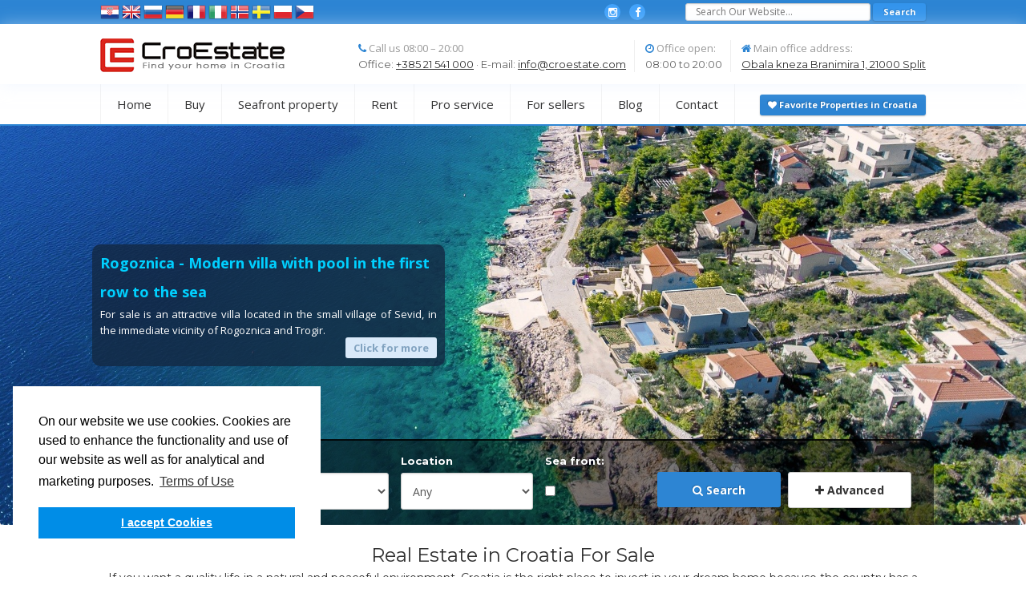

--- FILE ---
content_type: text/html; charset=utf-8
request_url: https://croestate.com/EN
body_size: 15357
content:
<!DOCTYPE HTML>
<html xmlns="http://www.w3.org/1999/xhtml" lang="EN">
<head>
    <!-- Global site tag (gtag.js) - Google Analytics -->
	<script async src="https://www.googletagmanager.com/gtag/js?id=UA-24386109-1"></script>
	<script>
	window.dataLayer = window.dataLayer || [];
	function gtag(){dataLayer.push(arguments);}
	gtag('js', new Date());
	gtag('config', 'UA-24386109-1');
	</script>
	<meta name="google-site-verification" content="Sz--pJiBAES-vAb0or8uF7xnpnC-GyhVkGh_tCUtXec" /> 
    <meta  name="title" content="Croatia Real Estate | Buy Property in Croatia | Croatian Real Estate for Sale"/>
    <meta  name="description" content="Croestate is the leading real estate agency in Croatia. We are having a wide variety of Croatia property for sale like villa, house, apartment or land on Croatian coast and islands. Buy your perfect croatia property at your prime location. Call us @: +385 98 384 007."/>
    <title>Croatia Real Estate | Buy Property in Croatia | Croatian Real Estate for Sale</title>
	<meta name="viewport" content="width=device-width, initial-scale=1" />
    <meta http-equiv="content-type" content="text/html; charset=utf-8"/>
    <link rel="shortcut icon" href="https://croestate.com/assets/img/fav-icon.png" type="image/png" />
    <link type="text/css" href="https://croestate.com/assets/css/front_end/bootstrap3.css" rel="stylesheet" media="screen"/>
    <link type="text/css" href="https://croestate.com/assets/css/front_end/style.css" rel="stylesheet" media="screen"/>
    <link type="text/css" href="https://croestate.com/assets/vendor/fancy-box/jquery.fancybox.css" rel="stylesheet" media="screen"/>
    <link type="text/css" href="https://croestate.com/assets/css/owl.carousel.css" rel="stylesheet" media="screen"/>
    <link type="text/css" href="https://croestate.com/assets/css/owl.theme.css" rel="stylesheet" media="screen"/>
    <link type="text/css" href="https://croestate.com/assets/css/owl.transitions.css" rel="stylesheet" media="screen"/>
    <link type="text/css" href="https://croestate.com/assets/css/flexslider.css" rel="stylesheet" media="screen"/>
	<link type="text/css" href="https://fonts.googleapis.com/css?family=Montserrat:400,700%7COpen+Sans:400,400i,700,700i&amp;subset=cyrillic,cyrillic-ext,latin-ext" rel="stylesheet" />
    <link href="//maxcdn.bootstrapcdn.com/font-awesome/4.3.0/css/font-awesome.min.css" rel="stylesheet" />
	<link rel="canonical" href="https://croestate.com/EN" /> 
	<link rel="alternate" hreflang="x-default" href="https://croestate.com/EN" />
  <link rel="alternate" hreflang="hr" href="https://croestate.com/HR" />
  <link rel="alternate" hreflang="en" href="https://croestate.com/EN" />
  <link rel="alternate" hreflang="ru" href="https://croestate.com/RU" />
  <link rel="alternate" hreflang="de" href="https://croestate.com/DE" />
  <link rel="alternate" hreflang="fr" href="https://croestate.com/FR" />
  <link rel="alternate" hreflang="it" href="https://croestate.com/IT" />
  <link rel="alternate" hreflang="no" href="https://croestate.com/NO" />
  <link rel="alternate" hreflang="sv" href="https://croestate.com/SV" />
  <link rel="alternate" hreflang="pl" href="https://croestate.com/PL" />
  <link rel="alternate" hreflang="cs" href="https://croestate.com/CS" /> 
    <script src="https://croestate.com/assets/js/all.js"></script>
    <script src="https://croestate.com/assets/vendor/fancy-box/jquery.fancybox.pack.js"></script>
    <script src="https://www.google.com/recaptcha/api.js"></script>
	<script src="https://croestate.com/highslide/highslide.js"></script>
	<script>
	hs.graphicsDir = '/highslide/graphics/';
	hs.showCredits = false;
	</script>
	<script type='text/javascript' src='https://platform-api.sharethis.com/js/sharethis.js#property=62c6e46bfbc6330013125c9a&product=inline-share-buttons' async='async'></script>
	<meta property="og:title" content="Croatia Real Estate | Buy Property in Croatia | Croatian Real Estate for Sale" />
	<meta property="og:type" content="Croestate is the leading real estate agency in Croatia. We are having a wide variety of Croatia property for sale like villa, house, apartment or land on Croatian coast and islands. Buy your perfect croatia property at your prime location. Call us @: +385 98 384 007." />
	<meta property="og:url" content="https://croestate.com/EN" />
	<meta property="og:image" content="https://croestate.com/assets/images/home.png" />
	<script type="application/ld+json">
{
  "@context": "https://schema.org",
  "@type": "LocalBusiness",
  "name": "Croestate",
  "image": "https://croestate.com/assets/images/home.png",
  "@id": "",
  "url": "https://croestate.com/",
  "telephone": "+38521541000",
  "sameAs" : [
		"https://www.instagram.com/broker.hr/",
		"https://www.facebook.com/CroEstate/",
		"https://croestate-croatia-real-estate.business.site/"
		],
  "address": {
    "@type": "PostalAddress",
    "streetAddress": "Obala kneza Branimira 1",
    "addressLocality": "Split",
    "postalCode": "21000",
    "addressCountry": "HR"
  },
  "contactPoint": [{
			"@type": "ContactPoint",
			"telephone": "+385 98 384 147",
			"contactType": "customer service"
			}],
  "geo": {
    "@type": "GeoCoordinates",
    "latitude": 43.506508,
    "longitude": 16.432365
  },
  "openingHoursSpecification": {
    "@type": "OpeningHoursSpecification",
    "dayOfWeek": [
      "Monday",
      "Tuesday",
      "Wednesday",
      "Thursday",
      "Friday",
      "Saturday",
      "Sunday"
    ],
    "opens": "08:00",
    "closes": "16:00"
  } 
}
</script>
<script type="application/ld+json">
    {
      "@context": "https://schema.org",
      "@type": "WebSite",
      "url": "https://croestate.com/",
      "potentialAction": {
        "@type": "SearchAction",
        "target": {
          "@type": "EntryPoint",
          "urlTemplate": " https://croestate.com/search/{search_term_string}"
        },
        "query-input": "required name=search_term_string"
      }
    }    
</script>


	<link rel="stylesheet" type="text/css" href="//cdnjs.cloudflare.com/ajax/libs/cookieconsent2/3.1.0/cookieconsent.min.css" />
	<script src="//cdnjs.cloudflare.com/ajax/libs/cookieconsent2/3.1.0/cookieconsent.min.js"></script>
	<script>
	window.addEventListener("load", function(){
		window.cookieconsent.initialise({
			"palette": {
				"popup": {
					"background": "#ffffff"
					},
				"button": {
					"background": "#008de7"
					}
			},
			"position": "bottom-left",
			"content": {
				"message": "On our website we use cookies. Cookies are used to enhance the functionality and use of our website as well as for analytical and marketing purposes.",
				"dismiss": "I accept Cookies",
				"link": "Terms of Use ",
				"href": "https://croestate.com/article/terms-of-use-of-the-website/EN"
			}
			})});
	</script>
</head>
<body>
<div class="body">

<!-- Croatia Real Estate for sale - Croatia Property for sale -->

<header class="site-header" >

    <div class="top-header">
      <div class="container">
        <div class="row">

          <div class="col-md-6 col-sm-6">
            <ul class="horiz-nav"></ul>
            <div id="lang" style="margin-top: 3px;">
                            <a href="https://croestate.com" class="language-change" data-rel='HR'><div id="l-HR"></div></a>
                            <a href="https://croestate.com" class="language-change" data-rel='EN'><div id="l-EN"></div></a>
                            <a href="https://croestate.com" class="language-change" data-rel='RU'><div id="l-RU"></div></a>
                            <a href="https://croestate.com" class="language-change" data-rel='DE'><div id="l-DE"></div></a>
                            <a href="https://croestate.com" class="language-change" data-rel='FR'><div id="l-FR"></div></a>
                            <a href="https://croestate.com" class="language-change" data-rel='IT'><div id="l-IT"></div></a>
                            <a href="https://croestate.com" class="language-change" data-rel='NO'><div id="l-NO"></div></a>
                            <a href="https://croestate.com" class="language-change" data-rel='SV'><div id="l-SV"></div></a>
                            <a href="https://croestate.com" class="language-change" data-rel='PL'><div id="l-PL"></div></a>
                            <a href="https://croestate.com" class="language-change" data-rel='CS'><div id="l-CS"></div></a>
                                        </div>

          </div>

		  <div class="col-md-2 col-sm-6 hidden-xs">
		  <div class="social-icons">
			<a href="https://www.instagram.com/broker.hr/" target="_blank"><i class="fa fa-instagram"></i></a>
            <a href="https://www.facebook.com/CroEstate/" target="_blank"><i class="fa fa-facebook"></i></a>
          </div>
		  </div>

          <div class="col-md-4 col-sm-6 pull-right hidden-xs">

            <div id="search">
              <form action="https://croestate.com/search/EN" method="post" accept-charset="utf-8">              <fieldset>
        <input type="text" name="search" value="" id="search-in-website" class="search-input" placeholder="Search Our Website..."  />              <input type="submit" name="go" value="Search" id="go" class="btn btn-sm btn-primary"  />              </fieldset>              </form>            </div>
			</div>
          </div>
        </div>
      </div>

<!-- Croatia Real Estate info - Croatia Property info -->
    <div class="middle-header">
      <div class="container">
        <div class="row">
          <div class="col-md-3 col-sm-8 col-xs-8">
            <div class="logo">
              <a href="https://croestate.com/EN">
                <img src="https://croestate.com/assets/images/home.png" alt="Site Logo" />
              </a>
            </div>
          </div>
          <div class="col-md-9 col-sm-4 col-xs-4">
              <div class="contact-info-blocks hidden-sm hidden-xs">
                <div>
                    <i class="fa fa-phone"></i> Call us 08:00 – 20:00                    <span>Office: <a href="tel:+38521541000">+385 21 541 000</a> · E-mail: <a href="mailto:info@croestate.com">info@croestate.com</a></span>
                </div>
                  <div>
                      <i class="fa fa-clock-o"></i> Office open:
                      <span>08:00 to 20:00</span>
                  </div>
                  <div>
                    <i class="fa fa-home"></i> Main office address:
                    <span><a href="https://goo.gl/maps/bFxy4upsfiUM7u4E6" target="_blank">Obala kneza Branimira 1, 21000 Split</a></span>
                </div>
              </div>
              <a href="#" class="visible-sm visible-xs menu-toggle"><i class="fa fa-bars"></i></a>
          </div>
        </div>
      </div>
    </div>

    <div class="main-menu-wrapper">
    <div class="container">
    <div class="row">

    <div class="col-md-11">
    <nav class="navigation">

    <ul>
      <li ><a href="https://croestate.com/EN">Home</a></li>
      <li ><a href="https://croestate.com/croatia_property/Sale/EN">Buy</a>
      <ul>
      <li><a href="https://croestate.com/property_advance_search/EN">Find property for sale</a></li>
      <li><a href="https://croestate.com/croatia_property/Sale/New_build/EN">New homes</a></li>
      <li ><a href="https://croestate.com/croatia/exclusive-sale/EN">Exclusive sale</a></li>
      <!--<li ><a href="https://croestate.com/-EN">Help to buy</a></li>-->
      <!--<li ><a href="https://croestate.com/-EN">Find estate agent</a></li>-->
      <li><a href="https://croestate.com/croatia_property/Sold/EN">Recently sold</a></li>
      </ul>
      </li>

      <li ><a href="">Seafront property</a>
      <ul>
      <li><a href="https://croestate.com/croatia_property/Sale/Apartment/sea_front/EN">Apartments</a></li>
      <li><a href="https://croestate.com/croatia_property/Sale/House_/_Villa/sea_front/EN">Houses / Villas</a></li>
      <li><a href="https://croestate.com/croatia_property/Sale/Land_plot/sea_front/EN">Land plots</a></li>
      </ul>
      </li>

      <li ><a href="">Rent</a>
      <ul>
      <li><a href="https://croestate.com/croatia_property/Rent/Apartment/EN">Apartment for rent</a></li>
      <li><a href="https://croestate.com/croatia_property/Rent/House-Villa/EN">House / Villa for rent</a></li>
      <li><a href="https://croestate.com/croatia_property/Rent/Commercial-space/EN">Commercial properties for rent</a></li>
      </ul>
      </li>

      <li><a href="">Pro service</a><ul><li><a href="https://croestate.com/article/lawyers/EN">Lawyers</a></li><li><a href="https://croestate.com/article/architects/EN">Architects</a></li><li><a href="https://croestate.com/article/construction-companies/EN">Construction companies</a></li><li><a href="https://croestate.com/article/furniture-shops/EN">Furniture shops</a></li><li><a href="https://croestate.com/article/moving-company/EN">Moving company</a></li></ul></li><li><a href="">For sellers</a><ul><li><a href="https://croestate.com/article/our-team/EN">Our Team</a></li><li><a href="https://croestate.com/article/advertise/EN">Advertise</a></li><li><a href="https://croestate.com/article/real-estate-valuation/EN">Real estate valuation</a></li><li><a href="https://croestate.com/article/add-your-real-estate/EN">Add your real estate</a></li></ul></li>
      <li><a href="https://croestate.com/blog/EN">Blog</a></li>
	  <li><a href="https://croestate.com/contact/EN">Contact</a></li>
    </ul>

    </nav>
	</div>

	<div class="col-md-1">
        <a class="my_list btn btn-sm btn-primary pull-right" href="https://croestate.com/my_list/EN"><strong><i class="fa fa-heart" aria-hidden="true"></i> Favorite Properties in Croatia</strong></a>
    </div>

    </div>
    </div>
    </div>
</header>

    	<div class="site-showcase">
        <!-- <div class="slider-mask overlay-transparent"></div> -->
        <!-- Start Hero Slider -->
            <div class="hero-slider flexslider clearfix" data-autoplay=no data-pagination=no data-arrows=no>
			<ul class="slides">
			<li class=" parallax" style="background-image:url(/assets/img/2022-400.jpg)">
              <div class="desc-wrap">
                  <div class="slide-description">
                      <div class="slide-naslov"><a href="https://croestate.com/property/croatia-rogoznica-modern-villa-with-pool-located-in-the-first-row-to-the-sea-2022-400/EN" target="_blank">Rogoznica - Modern villa with pool in the first row to the sea</a></div>
                      <p>For sale is an attractive villa located in the small village of Sevid, in the immediate vicinity of Rogoznica and Trogir.</p>
                      <br />
                      <a href="https://croestate.com/property/croatia-rogoznica-modern-villa-with-pool-located-in-the-first-row-to-the-sea-2022-400/EN" class="know-more" target="_blank">Click for more</a>
                  </div>
              </div>
            </li>
            </ul>
            </div>
		<!-- End Hero Slider -->

	 <!-- Croatia Real Estate search - Croatia Property search -->
        <div class="site-search-module">
        <div class="container">
            <div class="site-search-module-inside">
                <form method="POST" action="/croatia_property/EN/" id="filter_search">
                <div class="row">

                <div class="col-md-8 search-fields">
				<div class="row">

                <div class="search-field">
                <span class="adv">Property Type</span>
                  <select name="type_id" class="form-control input-lg selectpicker">
                  <option selected value="">Any</option>
                  <option value="1">House / Villa</option><option value="2">Apartment</option><option value="3">Land plot</option><option value="5">Commercial Space</option><option value="6">Hotel</option><option value="11">Investments</option><option value="8">Off Plan</option>                  </select>
                </div>

                <div class="search-field">
                <span class="adv">Regions</span>
                <select name="region_id" class="form-control input-lg selectpicker">
                <option selected value="">Any</option>
                <option value="2">Dalmatian coast</option><option value="3">Dalmatian islands</option><option value="1">Istria & Kvarner</option><option value="4">Continental Croatia</option>                </select>
                </div>

                <div class="search-field">
                <span class="adv">Location</span>
                <select name="location_id" class="form-control input-lg selectpicker">
                <option selected value="">Any</option>
                </select>
                </div>

                <div class="search-field1">
                <span class="adv">Sea front:</span>
                  <br>
                  <div style="margin-top: 12px;">
                  <input type="checkbox" name="sea_front" value="1"  />                  </div>
                </div>

                <div class="search-field">
                <span class="adv">Contract Type</span>
                <select name="status_id" class="form-control input-lg selectpicker">
                <!-- <option selected="" value="">Any</option> -->
      				  <option value="1">Sale</option><option value="2">Rent</option><option value="3">Sold</option><option value="4">Off market</option>                <option  value="">Any</option>
                </select>
                </div>

                <div class="search-field">
                <span class="adv">Max Price</span>
                <select name="max_price" class="form-control input-lg selectpicker">
                  <option  value="" selected>Any</option>
                  <option value='100000'>&#8364; 100 000</option>
                  <option value='200000'>&#8364; 200 000</option>
                  <option value='500000'>&#8364; 500 000</option>
                  <option value='1000000'>&#8364; 1 000 000</option>
                  <option value='3000000'>&#8364; 3 000 000</option>
                  <option value='10000000'>&#8364; 10 000 000</option>
                </select>
                </div>

			    <div class="search-field">
                <span class="adv">Min Area (m²)</span>
                <input type="text" name="min_area" class="form-control input-lg" placeholder="Any" value="">
                </div>

			    <!--<div class="search-field">
			    <span class="adv">Max Area (m²)</span>
			    <input type="text" name="max_area" class="form-control input-lg" placeholder="Any" value="">
			    </div>-->


                <div class="col-adv">
                                  <div>
                    <span class="adv">Advantages:</span>
                    <br />
                    <div class="row">
                      <label class="col-md-4"><input type="checkbox" name="advantages[]" value="8" class="top_advantages" data-value="Sea view"  /><span class="check-advantage1">Sea view</span></label><label class="col-md-4"><input type="checkbox" name="advantages[]" value="1" class="top_advantages" data-value="Swimming pool"  /><span class="check-advantage1">Swimming pool</span></label><label class="col-md-4"><input type="checkbox" name="advantages[]" value="10" class="top_advantages" data-value="Garage"  /><span class="check-advantage1">Garage</span></label><label class="col-md-4"><input type="checkbox" name="advantages[]" value="5" class="top_advantages" data-value="Parking"  /><span class="check-advantage1">Parking</span></label><label class="col-md-4"><input type="checkbox" name="advantages[]" value="13" class="top_advantages" data-value="Stone house"  /><span class="check-advantage1">Stone house</span></label><label class="col-md-4"><input type="checkbox" name="advantages[]" value="11" class="top_advantages" data-value="Luxury"  /><span class="check-advantage1">Luxury</span></label><label class="col-md-4"><input type="checkbox" name="advantages[]" value="12" class="top_advantages" data-value="Modern"  /><span class="check-advantage1">Modern</span></label><label class="col-md-4"><input type="checkbox" name="advantages[]" value="14" class="top_advantages" data-value="New build"  /><span class="check-advantage1">New build</span></label><label class="col-md-4"><input type="checkbox" name="advantages[]" value="16" class="top_advantages" data-value="Exclusive sale"  /><span class="check-advantage1">Exclusive sale</span></label><label class="col-md-4"><input type="checkbox" name="advantages[]" value="15" class="top_advantages" data-value="Best offer"  /><span class="check-advantage1">Best offer</span></label><label class="col-md-4"><input type="checkbox" name="advantages[]" value="17" class="top_advantages" data-value="It has an Energy Certificate"  /><span class="check-advantage1">It has an Energy Certificate</span></label>                    </div>
                  </div>
                				</div>

				</div>
				</div>

				<div class="col-md-4 search-buttons">
				  <div class="search-button">
					<button type="submit" id="main_filter_form" class="btn btn-primary btn-block btn-lg"><i class="fa fa-search"></i> Search</button>
				  </div>
				  <div class="search-button">
					<a href="#" id="ads-trigger" class="btn btn-default btn-block"><i class="fa fa-plus"></i> Advanced</a>
				  </div>
				</div>

			    </div>
                </form>
            </div>
        </div>
        </div>

    </div>


<!-- Croatia Real Estate news - Croatia Property news -->

<!-- Croatia Real Estate listings - Croatia Property listings -->
  <div class="main" role="main">
        		<div style="text-align: center;">
				</div>
				<div id="content" class="full">
		<!-- modules -->

<div id="main_title">
<div class="container">
<!--<span class="slogan" style="color:#F00;font-size: 24px;line-height: 24px;font-weight: bold;">We wish you all a Merry Christmas and Happy New Year 2023!</span>-->
<h1>Real Estate in Croatia For Sale</h1>
<span class="reasons">If you want a quality life in a natural and peaceful environment, Croatia is the right place to invest in your dream home because the country has a temperate tropical climate with lots of sun and natural beauty. Croatia's picturesque landscape is interspersed with beautiful islands, sunny beaches, lush greenery and historical monuments, making it a preferred real estate in Croatia investment destination for recognizable buyers. Property in Croatia can be bought for investment and for rent. Tourism is a significant source of income, and Croatia is ranked among the 20 most popular tourist destinations in the world.
<br /><br />
The Croatian government is investing about 7 billion euros in the construction and renovation of hotels, theme parks, camps and congress centers to attract maximum visitors. About 15 million tourists visit Croatia every year, including a significant number of real estate investors who want to invest in real estate for sale in Croatia.</span>
</div>
</div>

<div class="featured-blocks">
	<div class="container">
		<div class="row">
							<div class="col-md-3 col-sm-3 featured-block">
															<div class="mod_n"><h2>Over 20000 Croatia real estate for sale</h2></div>
					<div class="featured-descr"><p><img style="float: left; margin: 0 10px 0 0;" src="https://croestate.com/assets/uploads/modules/01.jpg" alt="over_20000_real_estates_in_croatia_for_the_sale" /></p> <p>We offer the widest range of different Croatia real estates on the Croatian coast. Croestate, with its partners and private sellers, has the largest selection of Croatia real estate on the coast and islands... <a href="https://croestate.com/article/over-20000-real-estates-in-croatia-for-the-sale/EN" target="_self">See more</a></p></div>
				</div>
								<div class="col-md-3 col-sm-3 featured-block">
															<div class="mod_n"><h2>Discrete Croatia property sales</h2></div>
					<div class="featured-descr"><p><img style="float: left; margin: 0 10px 0 0;" src="https://croestate.com/assets/uploads/modules/02.jpg" alt="discrete_croatia_property_sales" /></p> <p>Check out our Croatia real estate offer which is not advertised on any portals and other agencies don't have them in their tenders. Buy the best Croatian real estate in the market on the Croatian coast. <a href="https://croestate.com/article/discrete-croatia-property-sales/EN" target="_self">See more</a></p></div>
				</div>
								<div class="col-md-3 col-sm-3 featured-block">
															<div class="mod_n"><h2>Top Croatia agency and agents</h2></div>
					<div class="featured-descr"><p><img style="float: left; margin: 0 10px 0 0;" src="https://croestate.com/assets/uploads/modules/03.jpg" alt="top_croatia_agency_and_agents" /></p> <p>Members of Croestate portal are the highest quality agencies and agents for mediation in Croatia property sales. All are certified and licensed for Croatian real estate mediation. Avoid illegal and unprofessional agencies. <a href="https://croestate.com/article/top-croatia-agency-and-agents/EN" target="_self">See more</a></p></div>
				</div>
								<div class="col-md-3 col-sm-3 featured-block">
															<div class="mod_n"><h2>Croatia real estate daily data updates</h2></div>
					<div class="featured-descr"><p><img style="float: left; margin: 0 10px 0 0;" src="https://croestate.com/assets/uploads/modules/04.jpg" alt="croatia_property_daily_data_updates" /></p> <p>Information and Croatia real estate data are updated on a daily basis. Our IT specialists enter new data and information which enable you the most accurate information about Croatian real estate... <a href="https://croestate.com/article/croatia-property-daily-data-updates/EN" target="_self">See more</a></p></div>
				</div>
						</div>
	</div>
</div>



<div class="container">
    <div class="row"> 
	<br><div class="col-md-12"><div class="block-heading"><span class="nas"><span class="heading-icon"><i class="fa fa-caret-right icon-design"></i><i class="fa fa-leaf"></i></span>Featured properties</span></div>
		</div><div id="index_page_recently_listed" class="index_page_properties"><div class="index_double_block">        <div class="type-rent col-md-12">
		<div class="index_property property-block">
      <a href="https://croestate.com/property/croatia-solta-luxury-and-modern-villa-with-4-apartments-2013-215/EN" class="property-featured-image" style="height: 219px;" target="_blank">
        <div class="overlay" style="line-height:219px"><i class="fa fa-search"></i></div>
        <img src="https://croestate.com/assets/uploads/5714/thumb_image/01-2013-215-Solta-apartment-villa-sea-view-for-sale.jpg" alt="01 2013 215 Solta apartment villa sea view for sale" title="01 2013 215 Solta apartment villa sea view for sale">
        <span class="images-count"><i class="fa fa-picture-o"></i> 20</span>
        <span class="badges badge-Sale">Sale</span>
      </a>

			<div class="property-info">
				<div class="feattitle">
					<a href="https://croestate.com/property/croatia-solta-luxury-and-modern-villa-with-4-apartments-2013-215/EN" class="feattitle" target="_blank">Solta - Luxury and modern villa with 4 apartments. <span class="reference_no pid">2013/215</span></a>
				</div>
				<span class="location"><i class="fa fa-map-marker"></i> Dalmatian islands</span>
				<br>
				<div class="price"><span class=""><strong>€</strong><span>2.150.000</span></span></div>
			</div>

			<div class="property-amenities1 clearfix">

				<span class="area"><strong>400<span> m²</span></strong>Area</span>

				<span class="baths"><strong>663<span> m²</span></strong> Land</span>
	
				<span class="baths"><strong>8<span></span></strong>Rooms</span>

				<span class="baths"><strong>150<span> m</span></strong>From Sea</span>


				<!-- <span class="beds"><strong>2</strong>Floors</span>
				<span class="parking"><strong>9</strong>Bathrooms</span> -->
			</div>
		
		</div>
        </div>
		        <div class="type-rent col-md-12">
		<div class="index_property property-block">
      <a href="https://croestate.com/property/croatia-brac-luxury-villa-with-sea-view-2013-183/EN" class="property-featured-image" style="height: 219px;" target="_blank">
        <div class="overlay" style="line-height:219px"><i class="fa fa-search"></i></div>
        <img src="https://croestate.com/assets/uploads/5192/thumb_image/01-2013-183-Brac-Modern-villa-sea-view-for-sale.jpg" alt="01 2013 183 Brac Modern villa sea view for sale" title="01 2013 183 Brac Modern villa sea view for sale">
        <span class="images-count"><i class="fa fa-picture-o"></i> 20</span>
        <span class="badges badge-Sale">Sale</span>
      </a>

			<div class="property-info">
				<div class="feattitle">
					<a href="https://croestate.com/property/croatia-brac-luxury-villa-with-sea-view-2013-183/EN" class="feattitle" target="_blank">Brac - Luxury villa with sea view. <span class="reference_no pid">2013/183</span></a>
				</div>
				<span class="location"><i class="fa fa-map-marker"></i> Dalmatian islands</span>
				<br>
				<div class="price"><span class=""><strong>€</strong><span>2.200.000</span></span></div>
			</div>

			<div class="property-amenities1 clearfix">

				<span class="area"><strong>400<span> m²</span></strong>Area</span>

				<span class="baths"><strong>750<span> m²</span></strong> Land</span>
	
				<span class="baths"><strong>6<span></span></strong>Rooms</span>

				<span class="baths"><strong>70<span> m</span></strong>From Sea</span>


				<!-- <span class="beds"><strong>-</strong>Floors</span>
				<span class="parking"><strong>8</strong>Bathrooms</span> -->
			</div>
		
		</div>
        </div>
		</div><div class="index_double_block">        <div class="type-rent col-md-12">
		<div class="index_property property-block">
      <a href="https://croestate.com/property/croatia-rogoznica-modern-villa-with-pool-in-the-first-row-to-the-sea-2022-423/EN" class="property-featured-image" style="height: 219px;" target="_blank">
        <div class="overlay" style="line-height:219px"><i class="fa fa-search"></i></div>
        <img src="https://croestate.com/assets/uploads/5204/thumb_image/001-2022-423-Rogoznica-Newly-built-villa-in-the-first-row-to-the-sea-for-sale.jpg" alt="001 2022 423 Rogoznica Newly built villa in the first row to the sea for sale" title="001 2022 423 Rogoznica Newly built villa in the first row to the sea for sale">
        <span class="images-count"><i class="fa fa-picture-o"></i> 17</span>
        <span class="badges badge-Sale">Sale</span>
      </a>

			<div class="property-info">
				<div class="feattitle">
					<a href="https://croestate.com/property/croatia-rogoznica-modern-villa-with-pool-in-the-first-row-to-the-sea-2022-423/EN" class="feattitle" target="_blank">Rogoznica - Modern villa with pool in the first row to the sea. <span class="reference_no pid">2022/423</span></a>
				</div>
				<span class="location"><i class="fa fa-map-marker"></i> Dalmatian coast</span>
				<br>
				<div class="price"><span class=""><strong>€</strong><span>1.800.000</span></span></div>
			</div>

			<div class="property-amenities1 clearfix">

				<span class="area"><strong>200<span> m²</span></strong>Area</span>

				<span class="baths"><strong>400<span> m²</span></strong> Land</span>
	
				<span class="baths"><strong>4<span></span></strong>Rooms</span>

				<span class="baths"><strong>10<span> m</span></strong>From Sea</span>


				<!-- <span class="beds"><strong>2</strong>Floors</span>
				<span class="parking"><strong>5</strong>Bathrooms</span> -->
			</div>
		
		</div>
        </div>
		        <div class="type-rent col-md-12">
		<div class="index_property property-block">
      <a href="https://croestate.com/property/croatia-rogoznica-modern-villa-with-pool-located-in-the-first-row-to-the-sea-2022-400/EN" class="property-featured-image" style="height: 219px;" target="_blank">
        <div class="overlay" style="line-height:219px"><i class="fa fa-search"></i></div>
        <img src="https://croestate.com/assets/uploads/4751/thumb_image/001-2022-400-rogoznica-attractive-villa-in-first-row-to-the-sea-for-sale.jpg" alt="001 2022 400 rogoznica attractive villa in first row to the sea for sale" title="001 2022 400 rogoznica attractive villa in first row to the sea for sale">
        <span class="images-count"><i class="fa fa-picture-o"></i> 13</span>
        <span class="badges badge-Sale">Sale</span>
      </a>

			<div class="property-info">
				<div class="feattitle">
					<a href="https://croestate.com/property/croatia-rogoznica-modern-villa-with-pool-located-in-the-first-row-to-the-sea-2022-400/EN" class="feattitle" target="_blank">Rogoznica - Modern villa with pool located in the first row to the sea. <span class="reference_no pid">2022/400</span></a>
				</div>
				<span class="location"><i class="fa fa-map-marker"></i> Dalmatian coast</span>
				<br>
				<div class="price"><span class=""><strong>€</strong><span>3.200.000</span></span></div>
			</div>

			<div class="property-amenities1 clearfix">

				<span class="area"><strong>350<span> m²</span></strong>Area</span>

				<span class="baths"><strong>506<span> m²</span></strong> Land</span>
	
				<span class="baths"><strong>5<span></span></strong>Rooms</span>

				<span class="baths"><strong>10<span> m</span></strong>From Sea</span>


				<!-- <span class="beds"><strong>3</strong>Floors</span>
				<span class="parking"><strong>7</strong>Bathrooms</span> -->
			</div>
		
		</div>
        </div>
		</div><div class="index_double_block">        <div class="type-rent col-md-12">
		<div class="index_property property-block">
      <a href="https://croestate.com/property/croatia-split-area-attractive-newly-built-villa-2022-370/EN" class="property-featured-image" style="height: 219px;" target="_blank">
        <div class="overlay" style="line-height:219px"><i class="fa fa-search"></i></div>
        <img src="https://croestate.com/assets/uploads/4750/thumb_image/001-2022-370-near-split-villa-with-sea-view-for-sale.jpg" alt="001 2022 370 near split villa with sea view for sale" title="001 2022 370 near split villa with sea view for sale">
        <span class="images-count"><i class="fa fa-picture-o"></i> 16</span>
        <span class="badges badge-Sale">Sale</span>
      </a>

			<div class="property-info">
				<div class="feattitle">
					<a href="https://croestate.com/property/croatia-split-area-attractive-newly-built-villa-2022-370/EN" class="feattitle" target="_blank">Split area - Attractive newly built villa . <span class="reference_no pid">2022/370</span></a>
				</div>
				<span class="location"><i class="fa fa-map-marker"></i> Dalmatian coast</span>
				<br>
				<div class="price"><span class=""><strong>€</strong><span>1.890.000</span></span></div>
			</div>

			<div class="property-amenities1 clearfix">

				<span class="area"><strong>350<span> m²</span></strong>Area</span>

				<span class="baths"><strong>640<span> m²</span></strong> Land</span>
	
				<span class="baths"><strong>5<span></span></strong>Rooms</span>

				<span class="baths"><strong>300<span> m</span></strong>From Sea</span>


				<!-- <span class="beds"><strong>4</strong>Floors</span>
				<span class="parking"><strong>7</strong>Bathrooms</span> -->
			</div>
		
		</div>
        </div>
		        <div class="type-rent col-md-12">
		<div class="index_property property-block">
      <a href="https://croestate.com/property/croatia-ciovo-luxury-apartments-in-the-first-row-to-the-sea-2029-88/EN" class="property-featured-image" style="height: 219px;" target="_blank">
        <div class="overlay" style="line-height:219px"><i class="fa fa-search"></i></div>
        <img src="https://croestate.com/assets/uploads/5401/thumb_image/001-2029-88-Ciovo-Luxury-two-bedroom-apartments-for-sale.jpg" alt="001 2029 88 Ciovo Luxury two bedroom apartments for sale" title="001 2029 88 Ciovo Luxury two bedroom apartments for sale">
        <span class="images-count"><i class="fa fa-picture-o"></i> 14</span>
        <span class="badges badge-Sale">Sale</span>
      </a>

			<div class="property-info">
				<div class="feattitle">
					<a href="https://croestate.com/property/croatia-ciovo-luxury-apartments-in-the-first-row-to-the-sea-2029-88/EN" class="feattitle" target="_blank">Ciovo - Luxury apartments in the first row to the sea. <span class="reference_no pid">2029/88</span></a>
				</div>
				<span class="location"><i class="fa fa-map-marker"></i> Dalmatian islands</span>
				<br>
				<div class="price"><span class=""><strong>€</strong><span>628.000</span></span></div>
			</div>

			<div class="property-amenities1 clearfix">

				<span class="area"><strong>93<span> m²</span></strong>Area</span>

				<span class="baths"><strong>-</strong> Land</span>
	
				<span class="baths"><strong>2<span></span></strong>Rooms</span>

				<span class="baths"><strong>10<span> m</span></strong>From Sea</span>


				<!-- <span class="beds"><strong>1</strong>Floors</span>
				<span class="parking"><strong>2</strong>Bathrooms</span> -->
			</div>
		
		</div>
        </div>
		</div></div>

    	<div>
	<div class="row">
		<div class="col-md-12">
			<div class="block-heading">
				<span class="nas">
					<span class="heading-icon">
						<i class="fa fa-caret-right icon-design"></i>
						<i class="fa fa-leaf"></i>
					</span>Recently listed				</span> 
			</div>
		</div>
	</div>

	
	<div class="row">
		<div class="col-md-12">
			<ul class="owl-carousel owl-alt-controls">
					
					<li class="item property-block" style="margin: 0 15px 0 10px;">
						<a href="https://croestate.com/property/croatia-split-center-center-studio-apartment-by-the-waterfront-2035-330/EN" class="property-featured-image" target="_blank">
							<div class="overlay" style="line-height:159px"><i class="fa fa-search"></i></div>
							<img src="https://croestate.com/assets/uploads/6747/thumb_image/001-2035-330-Split-Center-Modern-renovated-studio-apartment-for-rent.jpg" alt="001 2035 330 Split Center Modern renovated studio apartment for rent" title="001 2035 330 Split Center Modern renovated studio apartment for rent"/> 
							<span class="images-count"><i class="fa fa-picture-o"></i> 10</span>
							<span class="badges badge-Rent">Rent</span>
						</a>
						<div class="property-info">
							<div class="feattitle">
								<a href="https://croestate.com/property/croatia-split-center-center-studio-apartment-by-the-waterfront-2035-330/EN" class="feattitle" target="_blank">Split center  - Center - Studio apartment by the waterfront. 2035/330</a>
							<div class="feattitle">
							<span class="location"><i class="fa fa-map-marker"></i> Dalmatian coast</span>
							<br>
							<div class="price"><span class=""><strong>€</strong><span>600</span></span></div>
							</div>
							</div>
						</div>
					</li>
					<div style="border:1px solid #990000;padding-left:20px;margin:0 0 10px 0;">

<h4>A PHP Error was encountered</h4>

<p>Severity: Notice</p>
<p>Message:  Undefined offset: 0</p>
<p>Filename: main/index.php</p>
<p>Line Number: 146</p>

</div>
					<li class="item property-block" style="margin: 0 15px 0 10px;">
						<a href="https://croestate.com/property/croatia-porec-modern-ground-floor-apartment-with-pool-and-two-bedrooms-in-premantura-2053-30b/EN" class="property-featured-image" target="_blank">
							<div class="overlay" style="line-height:159px"><i class="fa fa-search"></i></div>
							<img src="https://croestate.com/assets/images/no_photo.png" alt="" title=""/> 
							<span class="images-count"><i class="fa fa-picture-o"></i> 0</span>
							<span class="badges badge-Sale">Sale</span>
						</a>
						<div class="property-info">
							<div class="feattitle">
								<a href="https://croestate.com/property/croatia-porec-modern-ground-floor-apartment-with-pool-and-two-bedrooms-in-premantura-2053-30b/EN" class="feattitle" target="_blank">Porec - Modern ground floor apartment with pool and two bedrooms in Premantura. 2053/30b</a>
							<div class="feattitle">
							<span class="location"><i class="fa fa-map-marker"></i> Istria & Kvarner</span>
							<br>
							<div class="price"><span class=""><strong>€</strong><span>399.000</span></span></div>
							</div>
							</div>
						</div>
					</li>
					
					<li class="item property-block" style="margin: 0 15px 0 10px;">
						<a href="https://croestate.com/property/croatia-pula-elegant-apartment-on-the-first-floor-with-a-spacious-terrace-in-premantura-2053-30c/EN" class="property-featured-image" target="_blank">
							<div class="overlay" style="line-height:159px"><i class="fa fa-search"></i></div>
							<img src="https://croestate.com/assets/uploads/6749/thumb_image/001-2053-30c-Pula-Modern-apartment-on-the-first-floor-with-terrace-for-sale.jpg" alt="001 2053 30c Pula Modern apartment on the first floor with terrace for sale" title="001 2053 30c Pula Modern apartment on the first floor with terrace for sale"/> 
							<span class="images-count"><i class="fa fa-picture-o"></i> 12</span>
							<span class="badges badge-Sale">Sale</span>
						</a>
						<div class="property-info">
							<div class="feattitle">
								<a href="https://croestate.com/property/croatia-pula-elegant-apartment-on-the-first-floor-with-a-spacious-terrace-in-premantura-2053-30c/EN" class="feattitle" target="_blank">Pula - Elegant apartment on the first floor with a spacious terrace in Premantura. 2053/30c</a>
							<div class="feattitle">
							<span class="location"><i class="fa fa-map-marker"></i> Istria & Kvarner</span>
							<br>
							<div class="price"><span class=""><strong>€</strong><span>295.000</span></span></div>
							</div>
							</div>
						</div>
					</li>
					
					<li class="item property-block" style="margin: 0 15px 0 10px;">
						<a href="https://croestate.com/property/croatia-pula-ground-floor-luxury-apartment-with-swimming-pool-garden-and-two-parking-spaces-2053-30a/EN" class="property-featured-image" target="_blank">
							<div class="overlay" style="line-height:159px"><i class="fa fa-search"></i></div>
							<img src="https://croestate.com/assets/uploads/6748/thumb_image/001-2053-30a-Pula-Luxury-apartment-with-private-pool-and-garden-for-sale.jpg" alt="001 2053 30a Pula Luxury apartment with private pool and garden for sale" title="001 2053 30a Pula Luxury apartment with private pool and garden for sale"/> 
							<span class="images-count"><i class="fa fa-picture-o"></i> 10</span>
							<span class="badges badge-Sale">Sale</span>
						</a>
						<div class="property-info">
							<div class="feattitle">
								<a href="https://croestate.com/property/croatia-pula-ground-floor-luxury-apartment-with-swimming-pool-garden-and-two-parking-spaces-2053-30a/EN" class="feattitle" target="_blank">Pula - Ground floor luxury apartment with swimming pool, garden and two parking spaces. 2053/30a</a>
							<div class="feattitle">
							<span class="location"><i class="fa fa-map-marker"></i> Istria & Kvarner</span>
							<br>
							<div class="price"><span class=""><strong>€</strong><span>430.000</span></span></div>
							</div>
							</div>
						</div>
					</li>
										<script>$(".owl-carousel").owlCarousel({items:4,margin:10,nav:!0,pagination:!1,})</script>
			</ul>
	    </div>
				    </div>
	</div>

<!-- box -->
        <div class="container">
		<div class="row">
			<div class="col-md-13">
			<hr />
								<h2>See more useful property tools and info about Croatian real estate market</h2>
			</div>
		</div>

			<div >
			<div class="row">
			<div class="padding-tb45 bottom-blocks"> <div class="container"> <div class="row"> <div class="col-md-8 features-list column"> <ul> <li class="cust-icon-box"> <div class="icon"><img src="https://croestate.com/assets/uploads/articles/c2.jpg" alt="to_buy_a_finished_property_or_a_building_plot" /></div> <div class="text"><strong>Do you buy a finished house or a plot to build?</strong> <p>Consult with our experts to help you in making a decision, whether to buy a building plot, dilapidated house or a new and completed villa. Each option has advantages and disadvantages. <a href="https://croestate.com/article/to-buy-a-finished-property-or-a-building-plot/EN">See more</a></p> </div> </li> <li class="cust-icon-box"></li> <li class="cust-icon-box"><hr /> <div class="icon"><img src="https://croestate.com/assets/uploads/articles/c3.jpg" alt="do_you_want_to_renovate_and_equip_your_property" /></div> <div class="text"><strong>Do you want to renovate and equip your property?</strong> <p>A team of experienced architects, engineers and builders will help you. Our professional staff will help you renovate, equip or build from the beginning according to your wishes and conditions. <a href="https://croestate.com/article/do-you-want-to-renovate-and-equip-your-property/EN">See more</a></p> </div> </li> <li class="cust-icon-box"><hr /> <div class="icon"><img src="https://croestate.com/assets/uploads/articles/c4.jpg" alt="you_need_lawyers_and_accountants_assistance" /></div> <div class="text"><strong>You need lawyers and accountants assistance?</strong> <p>&nbsp;It is difficult for you to find reliable and professionally qualified person, we have selected just such for your safety, which will make your decisions easier and safer. <a href="https://croestate.com/article/you-need-lawyers-and-accountants-assistance/EN">See more</a></p> </div> </li> </ul> </div> <div class="col-md-4 widget_popular_agent column"> <h3>Who and how can buy real estate in Croatia</h3> <a href="https://croestate.com/article/who-and-how-to-buy-property-in-croatia/EN"> <img src="https://croestate.com/assets/uploads/articles/c1.jpg" alt="who_and_how_to_buy_property_in_croatia" /> </a></div> <div class="col-md-4 widget_popular_agent column"> <p>Find out how you can buy property in Croatia. The latest rules and conditions of purchase. Who can buy property as a natural person, who must open a business to buy a property. <a href="https://croestate.com/article/who-and-how-to-buy-property-in-croatia/EN">See more</a></p> </div> </div> <div class="col-md-12"><strong>Croatian Property - Latest News and Advice</strong></div> <div class="col-md-12"><a href="https://croestate.com/article/split-travel-guide-blog-top-things-to-do-in-split-croatia/EN">- Split Travel Guide &amp; Blog - Top things to do in Split Croatia</a><br /> <a href="https://croestate.com/article/breaking-travel-news-unesco-identifies-two-new-world-heritage-sites-in-croatia/EN">- Breaking Travel News - UNESCO identifies two new World Heritage sites in Croatia</a><br /> <a href="https://croestate.com/article/new-york-post-head-to-this-croatian-destination-lickety-split/EN">- New York Post - Head to this Croatian destination lickety - Split</a><br /> <a href="https://croestate.com/article/the-new-york-times-croatia-as-the-hottest-destination-for-2017/EN">- The New York Times picks Croatia as the Hottest Destination for 2017.</a><br /> <a href="https://croestate.com/article/huffingtonpost-7-reasons-to-invest-in-croatia/EN">- Huffingtonpost - 7 Reasons to Invest in Croatia</a><br /> <a href="https://croestate.com/article/tripadvisor-european-cities-you-need-to-visit-now-split-croatia/EN">- Tripadvisor - European Cities You Need to Visit Now (Split, Croatia)</a><br /> <a href="https://croestate.com/article/travel-leisure-croatia-destination-of-the-year-2016/EN">- Travel + Leisure - Croatia: Destination of the Year 2016</a><br /> <a href="https://croestate.com/article/global-property-guide-croatias-housing-market-is-recovering/EN">- Global Property Guide - Croatia's housing market is recovering</a><br /> <a href="https://croestate.com/article/psh-croatia-25-reasons-why-you-should-never-visit-croatia/EN">- PSH Croatia - 25 reasons why you should never visit Croatia!</a></div> </div> </div>			</div>
		</div>
	</div>
	
	<div class="container">
		<div class="row">
			<div class="col-md-13">
			<hr />
								<h2>FAQ</h2>
			</div>
		</div>

			<div >
			<div class="row">
			<p> <script type="application/ld+json">{   "@context": "https://schema.org",   "@type": "FAQPage",   "mainEntity": [{     "@type": "Question",     "name": "Can foreigners buy property in Croatia?",     "acceptedAnswer": {       "@type": "Answer",       "text": "There is a difference between EU citizens and non EU citizens. EU citizens, natural and legal persons, can purchase real estate in Croatia under the same conditions as Croatian citizens. Non Eu citizens, natural and legal persons, can buy real estate according to reciprocity principle and they need to seek the approval from Ministry of justice of Republic of Croatia."     }   },{     "@type": "Question",     "name": "What taxes I have to pay when buying real estate in Croatia?",     "acceptedAnswer": {       "@type": "Answer",       "text": "Property tax in Croatia is 3 % of tax office property estimate. It is payed by the Buyer and only once."     }   },{     "@type": "Question",     "name": "What is the best time of year to go to Croatia?",     "acceptedAnswer": {       "@type": "Answer",       "text": "Croatia has a mild climate, so it is very nice to make a visit anytime. However, the best period to buy is between October and December, and than April to June. As a tourists country, during the summer many properties are rented thus more difficult to arrange visits of real estate."     }   },{     "@type": "Question",     "name": "What is the best place in Croatia to buy a villa?",     "acceptedAnswer": {       "@type": "Answer",       "text": "First row to the sea is always a win-win situation. Regarding the location: along the coast from Dubrovnik to Zadar, and from Middle Dalmatian islands the most likeable are Brač, Hvar, Šolta, Vis, Korčula and peninsula Pelješac."     }   },{     "@type": "Question",     "name": "How do I find a house for rent in Split Croatia?",     "acceptedAnswer": {       "@type": "Answer",       "text": "Split is more of an apartment place, thus easier to rent apartment for a long term . However, it is possible to find a villa for a long term rent. As lease is always unpredictable, and situation changes quickly, it is always the best solution to contact an agency to see what is currently on the market and available."     }   },{     "@type": "Question",     "name": "Is now a good time to invest in the Croatian real estate market?",     "acceptedAnswer": {       "@type": "Answer",       "text": "Real estate market in Croatia is very vivid last years, and still rising, so it is definitely good period to invest and get a satisfying ROI."     }   },{     "@type": "Question",     "name": "What is OIB and why do I need it?",     "acceptedAnswer": {       "@type": "Answer",       "text": "In english it is 'PIN' that stands for 'personal identity number' and it is needed for any contract. It is unique for each person, Croatian or foreigner, and is used as unique identifier in various official records."     }   },{     "@type": "Question",     "name": "Can I pay in foreign currency when buying real estate in Croatia?",     "acceptedAnswer": {       "@type": "Answer",       "text": "All payments of real estate must be in national currency, which is EURO. However, any payment in foreign currencies will be converted into EURO."     }   }] }</script> </p> <p>These are the answers to your frequently asked questions, feel free to contact us or come to our office for any other questions or concerns.</p> <div class="accordionfaq"> <h3>1. Can foreigners buy property in Croatia?</h3> </div> <div class="accpanel"> <p>There is a difference between EU citizens and non EU citizens. EU citizens, natural and legal persons, can purchase real estate in Croatia under the same conditions as Croatian citizens. Non Eu citizens, natural and legal persons, can buy real estate according to reciprocity principle and they need to seek the approval from Ministry of justice of Republic of Croatia.</p> </div> <div class="accordionfaq"> <h3>2. What taxes I have to pay when buying real estate in Croatia?</h3> </div> <div class="accpanel"> <p>Property tax in Croatia is 3 % of tax office property estimate. It is payed by the Buyer and only once.</p> </div> <div class="accordionfaq"> <h3>3. What is the best time of year to go to Croatia?</h3> </div> <div class="accpanel"> <p>Croatia has a mild climate, so it is very nice to make a visit anytime. However, the best period to buy is between October and December, and than April to June. As a tourists country, during the summer many properties are rented thus more difficult to arrange visits of real estate.</p> </div> <div class="accordionfaq"> <h3>4. What is the best place in Croatia to buy a villa?</h3> </div> <div class="accpanel"> <p>First row to the sea is always a win-win situation. Regarding the location: along the coast from Dubrovnik to Zadar, and from Middle Dalmatian islands the most likeable are Brač, Hvar, &Scaron;olta, Vis, Korčula and peninsula Pelje&scaron;ac.</p> </div> <div class="accordionfaq"> <h3>5. How do I find a house for rent in Split Croatia?</h3> </div> <div class="accpanel"> <p>Split is more of an apartment place, thus easier to rent apartment for a long term . However, it is possible to find a villa for a long term rent. As lease is always unpredictable, and situation changes quickly, it is always the best solution to contact an agency to see what is currently on the market and available.</p> </div> <div class="accordionfaq"> <h3>6. Is now a good time to invest in the Croatian real estate market?</h3> </div> <div class="accpanel"> <p>Real estate market in Croatia is very vivid last years, and still rising, so it is definitely good period to invest and get a satisfying ROI.</p> </div> <div class="accordionfaq"> <h3>7. What is OIB and why do I need it?</h3> </div> <div class="accpanel"> <p>In english it is 'PIN' that stands for 'personal identity number' and it is needed for any contract. It is unique for each person, Croatian or foreigner, and is used as unique identifier in various official records.</p> </div> <div class="accordionfaq"> <h3>8. Can I pay in foreign currency when buying real estate in Croatia?</h3> </div> <div class="accpanel"> <p>All payments of real estate must be in national currency, which is EURO. However, any payment in foreign currencies will be converted into EURO.</p> </div> <p><br /><br /></p>			</div>
		</div>
	
    </div>
    </div>
</div>

<link href="https://croestate.com/assets/css/owl.carousel.css" type="text/css" rel="stylesheet" />
<link href="https://croestate.com/assets/css/owl.theme.css" type="text/css" rel="stylesheet" />
<link href="https://croestate.com/assets/css/owl.transitions.css" type="text/css" rel="stylesheet" />
<script src="https://croestate.com/assets/js/owl.carousel.js"></script>
<script>
	$(document).ready(function(){
		var owl_config =  {
			items : 3,
			pagination: false,
			autoplay: true,
			pagination: false,
			navigation: true,
			arrows: true,
			navigationText : ["<i class='fa fa-arrow-left'></i>","<i class='fa fa-arrow-right'></i>"],
			 //Autoplay
			autoPlay : true,
			stopOnHover : true,
			lazyLoad: true,
			
			// Responsive 
			responsive: false,
		};
		
		$("#index_page_recently_listed").owlCarousel(owl_config);
		owl_config.items = 4;
		$("#index_page_featured").owlCarousel(owl_config);
		$("#index_page_reviewed").owlCarousel(owl_config);
	});
</script> 		</div>
  </div>
	<!-- Croatia Real Estate listings - Croatia Property listings -->
	<!-- footer -->
<footer class="site-footer">
    <div class="container">
    <div class="row">
        <!-- Popular Croatia real estate searches - Popular Croatia property searches -->
        <div class="col-md-3 col-sm-3 widget footer-widget widget_nav_menu">
          <p class="widgettitle">Real Estate Croatia</p>
          <ul>
            <li><h3 class="features"><a href="https://croestate.com/croatia/apartments-for-sale-croatia/EN"><img src="https://croestate.com/assets/uploads/point.png" alt="Apartments for sale in Croatia" title="Apartments for sale in Croatia"> Apartments for sale in Croatia</a></h3></li>
            <li><h3 class="features"><a href="https://croestate.com/croatia/land-plots-for-sale/EN"><img src="https://croestate.com/assets/uploads/point.png" alt="Land plots for sale in Croatia" title="Land plots for sale in Croatia"> Land plots for sale in Croatia</a></h3></li>
            <li><h3 class="features"><a href="https://croestate.com/croatia/new-build-properties-for-sale-croatia/EN"><img src="https://croestate.com/assets/uploads/point.png" alt="New build properties in Croatia" title="New build properties in Croatia"> New build properties in Croatia</a></h3></li>
            <li><h3 class="features"><a href="https://croestate.com/croatia/old-stone-houses-for-sale-croatia/EN"><img src="https://croestate.com/assets/uploads/point.png" alt="Old stone houses for sale in Croatia" title="Old stone houses for sale in Croatia"> Old stone houses for sale in Croatia</a></h3></li>
            <li><h3 class="features"><a href="https://croestate.com/croatia/seafront-property-for-sale/EN"><img src="https://croestate.com/assets/uploads/point.png" alt="Seafront properties in Croatia" title="Seafront properties in Croatia"> Seafront properties in Croatia</a></h3></li>
			<li><p class="features"><a href="https://croestate.com/croatia/croatian-coast-real-estate/EN"><img src="https://croestate.com/assets/uploads/point.png" alt="Croatian coast real estate" title="Croatian coast real estate"> Croatian coast real estate</a></p></li>
			<li><p class="features"><a href="https://croestate.com/croatia/croatian-islands-real-estate/EN"><img src="https://croestate.com/assets/uploads/point.png" alt="Croatian Private Islands Real Estate For Sale" title="Croatian Private Islands Real Estate For Sale"> Croatian Private Islands Real Estate For Sale</a></p></li>
			<li><p class="features"><a href="https://croestate.com/croatia/croatia-luxury-villas-for-sale/EN"><img src="https://croestate.com/assets/uploads/point.png" alt="Croatia Luxury Villas & Property For Sale" title="Croatia Luxury Villas & Property For Sale"> Croatia Luxury Villas & Property For Sale</a></p></li>
			<li><p class="features"><a href="https://croestate.com/croatia/buying-home-in-croatia/EN"><img src="https://croestate.com/assets/uploads/point.png" alt="Buying home in Croatia" title="Buying home in Croatia"> Buying home in Croatia</a></p></li>
			<li><p class="features"><a href="https://croestate.com/croatia/zagreb-property-for-sale/EN"><img src="https://croestate.com/assets/uploads/point.png" alt="Zagreb Property For Sale" title="Zagreb Property For Sale"> Zagreb Property For Sale</a></p></li>
			<li><p class="features"><a href="https://croestate.com/croatia/dalmatia-property-for-sale/EN"><img src="https://croestate.com/assets/uploads/point.png" alt="Dalmatia Villas & Property For Sale" title="Dalmatia Villas & Property For Sale"> Dalmatia Villas & Property For Sale</a></p></li>
          </ul>
        </div>
        <div class="col-md-3 col-sm-3 widget footer-widget widget_nav_menu">
          <p class="widgettitle">Croatia island property</p>
                        <ul>
						<li><h3 class="features"><a href="https://croestate.com/croatia/brac-island-property-for-sale/EN"><img src="https://croestate.com/assets/uploads/point.png" alt="Island of Brac property for sale" title="Island of Brac property for sale"> Island of Brac property for sale</a></h3></li>
						<li><h3 class="features"><a href="https://croestate.com/croatia/hvar-island-property-for-sale/EN"><img src="https://croestate.com/assets/uploads/point.png" alt="Island of Hvar property for sale" title="Island of Hvar property for sale"> Island of Hvar property for sale</a></h3></li>
						<li><h3 class="features"><a href="https://croestate.com/croatia/korcula-island-property-for-sale/EN"><img src="https://croestate.com/assets/uploads/point.png" alt="Island of Korcula property for sale" title="Island of Korcula property for sale"> Island of Korcula property for sale</a></h3></li>
						<li><h3 class="features"><a href="https://croestate.com/croatia/island-lastovo-property-for-sale/EN"><img src="https://croestate.com/assets/uploads/point.png" alt="Island of Lastovo property for sale" title="Island of Lastovo property for sale"> Island of Lastovo property for sale</a></h3></li>
						<li><p class="features"><a href="https://croestate.com/croatia/murter-island-property-for-sale/EN"><img src="https://croestate.com/assets/uploads/point.png" alt="Island of Murter property for sale" title="Island of Murter property for sale"> Island of Murter property for sale</a></p></li>
						<li><h3 class="features"><a href="https://croestate.com/croatia/peninsula-peljesac-property-for-sale/EN"><img src="https://croestate.com/assets/uploads/point.png" alt="Peninsula Peljesac property for sale" title="Peninsula Peljesac property for sale"> Peninsula Peljesac property for sale</a></h3></li>
						<li><h3 class="features"><a href="https://croestate.com/croatia/solta-island-property-for-sale/EN"><img src="https://croestate.com/assets/uploads/point.png" alt="Island of Solta property for sale" title="Island of Solta property for sale"> Island of Solta property for sale</a></h3></li>
						<li><h3 class="features"><a href="https://croestate.com/croatia/island-vis-property-for-sale/EN"><img src="https://croestate.com/assets/uploads/point.png" alt="Island of Vis property for sale" title="Island of Vis property for sale"> Island of Vis property for sale</a></h3></li>
						<li><h3 class="features"><a href="https://croestate.com/croatia/ciovo-island-property-for-sale/EN"><img src="https://croestate.com/assets/uploads/point.png" alt="Island of Ciovo property for sale" title="Island of Ciovo property for sale"> Island of Ciovo property for sale</a></h3></li>
						</ul>
        </div>
        <div class="col-md-3 col-sm-3 widget footer-widget widget_nav_menu">
          <p class="widgettitle">Croatia coast property</p>
                        <ul>
						<li><h3 class="features"><a href="https://croestate.com/croatia/dubrovnik-property-for-sale/EN"><img src="https://croestate.com/assets/uploads/point.png" alt="Dubrovnik property for sale" title="Dubrovnik property for sale"> Dubrovnik property for sale</a></h3></li>
						<li><h3 class="features"><a href="https://croestate.com/croatia/kastela-properties-for-sale/EN"><img src="https://croestate.com/assets/uploads/point.png" alt="Kastela property for sale" title="Kastela property for sale"> Kastela property for sale</a></h3></li>
						<li><h3 class="features"><a href="https://croestate.com/croatia/makarska-property-for-sale/EN"><img src="https://croestate.com/assets/uploads/point.png" alt="Makarska property for sale" title="Makarska property for sale"> Makarska property for sale</a></h3></li>
						<li><h3 class="features"><a href="https://croestate.com/croatia/omis-properties-for-sale/EN"><img src="https://croestate.com/assets/uploads/point.png" alt="Omis property for sale" title="Omis property for sale"> Omis property for sale</a></h3></li>
						<li><h3 class="features"><a href="https://croestate.com/croatia/primosten-property-for-sale/EN"><img src="https://croestate.com/assets/uploads/point.png" alt="Primosten property for sale" title="Primosten property for sale"> Primosten property for sale</a></h3></li>
						<li><h3 class="features"><a href="https://croestate.com/croatia/rogoznica-properties-for-sale/EN"><img src="https://croestate.com/assets/uploads/point.png" alt="Rogoznica property for sale" title="Rogoznica property for sale"> Rogoznica property for sale</a></h3></li>
						<li><h3 class="features"><a href="https://croestate.com/croatia/split-property-for-sale/EN"><img src="https://croestate.com/assets/uploads/point.png" alt="Split property for sale" title="Split property for sale"> Split property for sale</a></h3></li>
						<li><h3 class="features"><a href="https://croestate.com/croatia/sibenik-property-for-sale/EN"><img src="https://croestate.com/assets/uploads/point.png" alt="Sibenik property for sale" title="Sibenik property for sale"> Sibenik property for sale</a></h3></li>
						<li><h3 class="features"><a href="https://croestate.com/croatia/trogir-properties-for-sale/EN"><img src="https://croestate.com/assets/uploads/point.png" alt="Trogir property for sale" title="Trogir property for sale"> Trogir property for sale</a></h3></li>
						<li><h3 class="features"><a href="https://croestate.com/croatia/zadar-properties-for-sale/EN"><img src="https://croestate.com/assets/uploads/point.png" alt="Zadar property for sale" title="Zadar property for sale"> Zadar property for sale</a></h3></li>
						</ul>
        </div>
        <div class="col-md-3 col-sm-3 widget footer-widget widget_newsletter">
          <p class="widgettitle">Newsletter</p>
          <p>SUBSCRIBE TO NEWSLETTER</p>
            <div id='newsletter-form'></div>
			<br/>
				<p class="widgettitle">Add your real estate</p>
                <div id="sub">
				<input value="Add your real estate" id="news" class="btn btn-primary btn-block btn-lg" type="submit" onclick="location.href='https://croestate.com/article/add-your-real-estate/EN';" />
                </div>
        </div>
    </div>
    </div>
</footer>

<footer class="site-footer-bottom">
    <div class="container">
      <div class="row">
        <div class="copyrights-col-left col-md-10 col-sm-10">
          <p><a href="//www.dmca.com/Protection/Status.aspx?ID=231fe0fa-c31c-4462-a968-a02adb5e0ce1" title="DMCA.com Protection Status" class="dmca-badge"> <img src="//images.dmca.com/Badges/dmca-badge-w100-5x1-07.png?ID=231fe0fa-c31c-4462-a968-a02adb5e0ce1" alt="DMCA.com Protection Status"></a> <script src="//images.dmca.com/Badges/DMCABadgeHelper.min.js"> </script> © Broker-Grupa d.o.o. All Rights Reserved.
		  <br />
		  <a href="https://broker.hr/en" target="_blank" title="Broker real estate Croatia" rel="nofollow">Broker real estate Croatia</a> | 
		  <a href="https://croatia-estate.com/" target="_blank" title="Real estate sale Croatia" rel="nofollow">Real estate sale Croatia</a> | 
		  <a href="http://www.croatiaproperty.org/" target="_blank" title="Seafront property Croatia" rel="nofollow">Seafront property Croatia </a> | 
		  <a href="http://www.korcula-property.com/" target="_blank" title="Korcula property" rel="nofollow">Korcula property</a>
		  </p>
        </div>
        <div class="copyrights-col-right col-md-2 col-sm-2">
          <div class="social-icons">
		  <a href="https://www.instagram.com/broker.hr/" target="_blank"><i class="fa fa-instagram"></i></a>
		  <a href="https://www.facebook.com/CroEstate/" target="_blank"><i class="fa fa-facebook"></i></a>
          </div>
        </div>
      </div>
    </div>
</footer>

<!-- end footer -->

<a id="back-to-top" style="display: inline;"><i class="fa fa-angle-double-up"></i></a>
</div>
<script>
var base_url = 'https://croestate.com/';
var form_action_base = 'croatia_property/EN';
var type_en = {"1":"House \/ Villa","2":"Apartment","3":"Land plot","5":"Commercial Space","6":"Hotel","11":"Investments","8":"Off Plan"};
var region_en = {"2":"Dalmatian coast","3":"Dalmatian islands","1":"Istria & Kvarner","4":"Continental Croatia"};
var location_en = {"2":[{"name":"Biograd","id":"38"},{"name":"Cavtat","id":"35"},{"name":"Drnis","id":"63"},{"name":"Dubrovnik","id":"34"},{"name":"Kastela","id":"66"},{"name":"Knin","id":"68"},{"name":"Makarska","id":"21"},{"name":"Marina","id":"73"},{"name":"Novigrad","id":"13"},{"name":"Omis","id":"39"},{"name":"Opuzen","id":"33"},{"name":"Pakostane","id":"75"},{"name":"Peljesac","id":"76"},{"name":"Pirovac","id":"62"},{"name":"Ploce","id":"31"},{"name":"Primosten","id":"58"},{"name":"Rogoznica","id":"12"},{"name":"Sibenik","id":"37"},{"name":"Split","id":"19"},{"name":"Split area","id":"94"},{"name":"Split center ","id":"9"},{"name":"Trogir","id":"20"},{"name":"Viganj","id":"18"},{"name":"Vodice","id":"36"},{"name":"Zadar","id":"10"}],"4":[{"name":"Bjelolasica","id":"65"},{"name":"Bjelovar","id":"92"},{"name":"Gospic","id":"69"},{"name":"Karlovac","id":"25"},{"name":"Koprivnica","id":"67"},{"name":"Osijek","id":"26"},{"name":"Plitvice","id":"71"},{"name":"Slavonski Brod","id":"96"},{"name":"Vara\u017edin","id":"95"},{"name":"Varazdin","id":"48"},{"name":"Zagreb","id":"52"}],"3":[{"name":"Brac","id":"16"},{"name":"Ciovo","id":"14"},{"name":"Cres","id":"6"},{"name":"Drvenik","id":"84"},{"name":"Dugi otok","id":"4"},{"name":"Hvar","id":"17"},{"name":"Iz","id":"88"},{"name":"Korcula","id":"2"},{"name":"Kornati","id":"91"},{"name":"Lastovo","id":"79"},{"name":"Mljet","id":"87"},{"name":"Murter","id":"77"},{"name":"Pag","id":"83"},{"name":"Pasman","id":"85"},{"name":"Prvic","id":"82"},{"name":"Silba","id":"86"},{"name":"Small Island","id":"90"},{"name":"Solta","id":"78"},{"name":"Ugljan","id":"11"},{"name":"Vir","id":"80"},{"name":"Vis","id":"1"},{"name":"Vrgada","id":"81"}],"1":[{"name":"Buzet","id":"22"},{"name":"Cerovlje","id":"23"},{"name":"Crikvenica","id":"28"},{"name":"Fazana","id":"70"},{"name":"Karlobag","id":"72"},{"name":"Krk","id":"93"},{"name":"Labin","id":"24"},{"name":"Losinj","id":"89"},{"name":"Medulin","id":"40"},{"name":"Novi Vinodolski","id":"53"},{"name":"Opatija","id":"54"},{"name":"Pazin","id":"41"},{"name":"Porec","id":"42"},{"name":"Pula","id":"43"},{"name":"Rab","id":"15"},{"name":"Rijeka","id":"55"},{"name":"Rovinj","id":"45"},{"name":"Senj","id":"61"},{"name":"Umag","id":"46"}]};
var region_locations = {"2":[{"name":"Biograd","id":"38"},{"name":"Cavtat","id":"35"},{"name":"Drnis","id":"63"},{"name":"Dubrovnik","id":"34"},{"name":"Kastela","id":"66"},{"name":"Knin","id":"68"},{"name":"Makarska","id":"21"},{"name":"Marina","id":"73"},{"name":"Novigrad","id":"13"},{"name":"Omis","id":"39"},{"name":"Opuzen","id":"33"},{"name":"Pakostane","id":"75"},{"name":"Peljesac","id":"76"},{"name":"Pirovac","id":"62"},{"name":"Ploce","id":"31"},{"name":"Primosten","id":"58"},{"name":"Rogoznica","id":"12"},{"name":"Sibenik","id":"37"},{"name":"Split","id":"19"},{"name":"Split area","id":"94"},{"name":"Split center ","id":"9"},{"name":"Trogir","id":"20"},{"name":"Viganj","id":"18"},{"name":"Vodice","id":"36"},{"name":"Zadar","id":"10"}],"4":[{"name":"Bjelolasica","id":"65"},{"name":"Bjelovar","id":"92"},{"name":"Gospic","id":"69"},{"name":"Karlovac","id":"25"},{"name":"Koprivnica","id":"67"},{"name":"Osijek","id":"26"},{"name":"Plitvice","id":"71"},{"name":"Slavonski Brod","id":"96"},{"name":"Vara\u017edin","id":"95"},{"name":"Varazdin","id":"48"},{"name":"Zagreb","id":"52"}],"3":[{"name":"Brac","id":"16"},{"name":"Ciovo","id":"14"},{"name":"Cres","id":"6"},{"name":"Drvenik","id":"84"},{"name":"Dugi otok","id":"4"},{"name":"Hvar","id":"17"},{"name":"Iz","id":"88"},{"name":"Korcula","id":"2"},{"name":"Kornati","id":"91"},{"name":"Lastovo","id":"79"},{"name":"Mljet","id":"87"},{"name":"Murter","id":"77"},{"name":"Pag","id":"83"},{"name":"Pasman","id":"85"},{"name":"Prvic","id":"82"},{"name":"Silba","id":"86"},{"name":"Small Island","id":"90"},{"name":"Solta","id":"78"},{"name":"Ugljan","id":"11"},{"name":"Vir","id":"80"},{"name":"Vis","id":"1"},{"name":"Vrgada","id":"81"}],"1":[{"name":"Buzet","id":"22"},{"name":"Cerovlje","id":"23"},{"name":"Crikvenica","id":"28"},{"name":"Fazana","id":"70"},{"name":"Karlobag","id":"72"},{"name":"Krk","id":"93"},{"name":"Labin","id":"24"},{"name":"Losinj","id":"89"},{"name":"Medulin","id":"40"},{"name":"Novi Vinodolski","id":"53"},{"name":"Opatija","id":"54"},{"name":"Pazin","id":"41"},{"name":"Porec","id":"42"},{"name":"Pula","id":"43"},{"name":"Rab","id":"15"},{"name":"Rijeka","id":"55"},{"name":"Rovinj","id":"45"},{"name":"Senj","id":"61"},{"name":"Umag","id":"46"}]};

$.getJSON('https://croestate.com/newsletters/subscription', function(response) {
	$('#newsletter-form').html(response.html);
	initInput('#name', HTML.decode('Your name...'));
	initInput('#email', HTML.decode('Your e-mail...'));
});

$('#newsletter-form').on('submit', '#form', function() {
	$('#ajax-loader').fadeIn();
	$.post($(this).attr('action'), $(this).serialize(), function(response) {
		$('#ajax-loader').fadeOut();
		if (response.status == 'success') {
			initInput('#name', 'Your name...');
			initInput('#email', 'Your e-mail...');
			$("#newsletter-form").find("span.field-error").remove();
			alert('Subscription is successful.');
		} else {
			$('#newsletter-form').html(response.html);
		}
	}, 'json').error(function() {
		$('#ajax-loader').fadeOut();
		if (confirm('Something went wrong. Do you want to reload?')) {
			window.location = '';
		}
	});
	return false;
});
var email_validate_messages = {
		'name': {required: 'Please enter your full name.'},
		'email': {
			required: 'Please enter your email address.',
			email: 'Please enter a valid email address.'
		},
		'phone': {required: 'Please enter your phone number.'},
		'subject': { required: 'Please enter the subject of your message.' },
		'message': { required: 'Please write your message.' },
		'terms': 'Please accept our terms and conditions.'
	};
var somthing_wrong_reload =  'Something went wrong. Do you want to reload?';

</script>

<script src="https://croestate.com/assets/js/jquery.validate.min.js "></script>

<!-- Start of StatCounter Code for Default Guide -->
<script>
var sc_project=10677956;
var sc_invisible=1;
var sc_security="04a7b8de";
var scJsHost = (("https:" == document.location.protocol) ?
"https://secure." : "https://www.");
document.write("<sc"+"ript type='text/javascript' src='" +
scJsHost+
"statcounter.com/counter/counter.js'></"+"script>");
</script>
<noscript><div class="statcounter"><a title="shopify
analytics ecommerce" href="https://statcounter.com/shopify/"
target="_blank"><img class="statcounter"
src="https://c.statcounter.com/10677956/0/04a7b8de/1/"
alt="shopify analytics ecommerce"></a></div></noscript>
<!-- End of StatCounter Code for Default Guide -->

<!--Start of Tawk.to Script-->
<script>
var Tawk_API=Tawk_API||{}, Tawk_LoadStart=new Date();
(function(){
var s1=document.createElement("script"),s0=document.getElementsByTagName("script")[0];
s1.async=true;
s1.src='https://embed.tawk.to/583817fe73e3d85bf115c521/default';
s1.charset='UTF-8';
s1.setAttribute('crossorigin','*');
s0.parentNode.insertBefore(s1,s0);
})();
</script>
<!--End of Tawk.to Script-->
<script>
var acc = document.getElementsByClassName("accordionfaq");
var i;

for (i = 0; i < acc.length; i++) {
  acc[i].addEventListener("click", function() {
    this.classList.toggle("activefaq");
    var panel = this.nextElementSibling;
    if (panel.style.maxHeight){
      panel.style.maxHeight = null;
    } else {
      panel.style.maxHeight = panel.scrollHeight + "px";
    } 
  });
}
</script>
<script type="text/javascript">
function click (e) {
  if (!e)
    e = window.event;
  if ((e.type && e.type == "contextmenu") || (e.button && e.button == 2) || (e.which && e.which == 3)) {
    if (window.opera)
      window.alert("");
    return false;
  }
}
if (document.layers)
  document.captureEvents(Event.MOUSEDOWN);
document.onmousedown = click;
document.oncontextmenu = click;
</script>
</body>


--- FILE ---
content_type: text/css
request_url: https://croestate.com/assets/css/front_end/style.css
body_size: 17454
content:
body, div, span, applet, object, iframe, h1, h2, h3, h4, h5, h6, p, blockquote, pre, a, abbr, acronym, address, big, cite, code, del, dfn, em, img, ins, kbd, q, s, samp, small, strike, strong, sub, sup, tt, var, b, u, i, center, dl, dt, dd, ol, ul, li, fieldset, form, label, legend, table, caption, tbody, tfoot, thead, tr, th, td, article, aside, canvas, details, embed, figure, figcaption, footer, header, hgroup, menu, nav, output, ruby, section, summary, time, mark, audio, video{margin:0;padding:0;border:0;font:inherit;font-size:100%;}
article, aside, details, figcaption, figure, footer, header, hgroup, menu, nav, section{display:block;}
body{line-height:1;background-image:none !important;}
ol, ul{list-style:none;}
blockquote, q{quotes:none;}
blockquote:before, blockquote:after, q:before, q:after{content:'';content:none;}
table{border-spacing:0;border-collapse:collapse;}
*{-webkit-box-sizing:border-box;-moz-box-sizing:border-box;box-sizing:border-box;outline:none;}
iframe{border:0;}
html, body{height:100%;}
html, hmtl a{width:100%;font-size:100%;-webkit-text-size-adjust:100%;-ms-text-size-adjust:100%;}
a{color:#333333;text-decoration:underline;cursor:pointer;-webkit-transition:color 0.1s linear 0s;-moz-transition:color 0.1s linear 0s;-o-transition:color 0.1s linear 0s;transition:color 0.1s linear 0s;}
a:hover{text-decoration:none;}
a:hover,
a:active,
a:focus{outline:0;color:#666666;}
a img{border:none;}
a > img{vertical-align:middle;}
.gray-bg{background:#bababa;}
.gray-text{color:#bababa;}
.lgray-bg{background:#f8f8f8;}
.dgray-bg{background:#333333;}
img{max-width:100%;}
img, object, embed, audio, video{max-width:100%;}
img{height:auto;}
strong, .strong{font-weight:700;}
p{margin:0 0 10px;}
i, em, .italic{font-style:italic;}
.uppercase{text-transform:uppercase;}
.align-left{float:left;margin:0 25px 0 0px!important;}
.align-right{float:right;margin:0 0 0 25px!important;}
.text-align-left{text-align:left;}
.text-align-center{text-align:center;}
.text-align-right{text-align:right;}
.color-text{color:#ffffff;}
.through{text-decoration:line-through;}
.border-radius{-webkit-border-radius:100%;-moz-border-radius:100%;border-radius:100%;}
h1,
h2,
h3,
h4,
h5,
h6{color:#333333;font-weight:400;line-height:1.5em;font-family:'Montserrat', sans-serif;}
h1{font-size:24px;}
h2{font-size:21px;}
h3{font-size:18px;}
h4{font-size:13px;min-height:40px;}
h5{font-size:14px;font-weight:700;}
h6{font:inherit;}
h1.short, h2.short, h3.short, h4.short, h5.short, h6.short, p.short{margin-bottom:5px;}
h1.spaced, h2.spaced, h3.spaced, h4.spaced, h5.spaced, h6.spaced{margin-top:22px;}
h1 a, h2 a, h3 a, h4 a, h5 a, .feattitle a{color:#333333;text-decoration:none;}
.feattitle  {font-family: 'Montserrat';}
.lad {margin-bottom: 20px;font-size: 18px;color: #333333;font-weight: 400;line-height: 1.3em;font-family: 'Montserrat';} 
.reasons{font-size:14px;color:#333333;font-weight:400;line-height:1.5em;font-family:'Montserrat', sans-serif;}
.mod_n h2{line-height:1.1em;}
.f1 a{font-weight:500;font-size:13px;color:#2D85D3;text-decoration:none;line-height:1.5em;font-family:'Montserrat', sans-serif;}
.adv{display:inline-block;margin-bottom:5px;font-weight:bold;color:#fff;line-height:1.5em;font-family:'Montserrat', sans-serif;}
.huge{font-size:10em;}
blockquote{margin:30px 0;padding:0 0 0 30px;border-left:3px solid;}
blockquote p{margin-bottom:0;white-space:normal;font-style:italic;font-size:20px;font-family:Georgia, serif;}
blockquote cite{color:#ffffff;}
blockquote cite:before{content:"- ";}
p{font-size:13px;line-height:20px;text-align:justify;/}
p.md{font-size:16px;line-height:22px;}
p.lg{font-size:30px;line-height:1.2em;}
.big{font-size:150%;line-height:1.5em;}
.thin{font-weight:300;}
p.drop-caps:first-child:first-letter{float:left;margin-top:5px;margin-right:5px;padding:4px;font-size:75px;font-family:Georgia, serif;line-height:60px;}
p.drop-caps.secondary:first-child:first-letter{margin-right:10px;padding:6px 12px;border-radius:4px;color:rgb(255, 255, 255);}
hr{display:block;clear:both;margin-top:20px;margin-bottom:20px;width:100%;height:1px;border:0;background:#eee;}
hr.fw{display:block;clear:both;margin-top:0;margin-bottom:50px;width:100%;height:1px;border:0;background:#eee;}
hr.sm{display:inline-block;margin:15px 0;width:40px;height:2px;border:0;background:#eee;}
ul.checks, ul.angles, ul.carets, ul.chevrons{margin:0;list-style-type:none;margin-bottom:15px;}
ul.checks > li, ul.angles > li, ul.carets > li, ul.chevrons > li{margin:10px 0;}
ul.checks > li > i, ul.angles > li > i, ul.carets > li > i, ul.chevrons > li > i{margin-right:2px;}
ul.inline{margin:0;list-style-type:none;margin:10px 0;}
ul.inline > li{display:inline-block;margin-right:10px;}
ul.inline > li i.fa{margin-right:2px;}
ul.nav-list-primary{margin:0;list-style-type:none;}
ul.nav-list-primary > li a{display:block;padding:8px;border-bottom:1px solid #efefef;color:#666666;text-decoration:none;}
ul.nav-list-primary > li a:hover{text-decoration:none;}
ul{margin:10px 0 10px 20px;list-style-type:disc;}
ol{margin:10px 0 10px 10px;list-style-type:decimal;}
ul ul, ol ul{margin:10px 0 10px 20px;}
ul ul{list-style-type:circle;}
dl{margin:10px 0;}
dl dt{font-weight:700;}
address.ico i{display:inline-block;float:left;clear:both;padding-top:3px;}
address.ico p{margin:0;padding-bottom:10px;}
address.ico span{display:inline-block;padding-left:20px;}
.cursive{font-family:Georgia, serif;font-style:italic;text-transform:none;font-weight:400;letter-spacing:0;}
label{display:inline-block;margin-bottom:5px;font-weight:bold;}
.form-control{margin-bottom:20px;}
.margin-0{margin-bottom:0 !important;}
.margin-10{margin-bottom:10px !important;}
.margin-15{margin-bottom:15px !important;}
.margin-20{margin-bottom:20px !important;}
.margin-30{margin-bottom:30px !important;}
.margin-40{margin-bottom:40px !important;}
.margin-50{margin-bottom:50px !important;}
.margin-60{margin-bottom:60px !important;}
.margin-70{margin-bottom:70px !important;}
.margin-80{margin-bottom:80px !important;}
.push-top{margin-top:35px;}
.padding-b0{padding-bottom:0!important;}
.padding-tb20{padding-top:20px;padding-bottom:20px;}
.padding-tb30{padding-top:30px;padding-bottom:30px;}
.padding-tb45{padding-top:20px;padding-bottom:45px;}
.padding-tb75{padding-top:75px;padding-bottom:75px;}
.padding-tb100{padding-top:100px;padding-bottom:100px;}
.padding-tb125{padding-top:125px;padding-bottom:125px;}
.padding-as25{padding:25px;}
.spacer-20{height:30px;clear:both;width:100%;}
.spacer-30{height:30px;clear:both;width:100%;}
.spacer-40{height:40px;clear:both;width:100%;}
.spacer-50{height:50px;clear:both;width:100%;}
.spacer-75{height:75px;clear:both;width:100%;}
.spacer-100{height:100px;clear:both;width:100%;}
.overlay-transparent{background:rgba(0,0,0,.6);}
.btn{border-width:0;text-shadow:-1px -1px 1px rgba(0, 0, 0, 0.18);box-shadow:0px 1px 2px rgba(0, 0, 0, 0.25);text-decoration:none;-webkit-transition:all 0.3s ease 0.2s;-moz-transition:all 0.3s ease 0.2s;-ms-transition:all 0.3s ease 0.2s;-o-transition:all 0.3s ease 0.2s;transition:all 0.3s ease 0.1s;-webkit-border-radius:3px;-moz-border-radius:3px;border-radius:3px;}
.btn-default{border-width:1px;box-shadow:none;text-shadow:none;}
.btn:hover, .btn:active, .btn:focus{opacity:.9}
.checkers-overlay{background:url(images/checkers.png) repeat;}
.pattern-overlay{background:url(images/pattern.png) repeat;}
ul.social-icons{margin:0;list-style-type:none;}
.social-icons a{margin:0 8px;text-decoration:none;}
.next-prev-nav{display:inline-block;}
.next-prev-nav a{display:inline-block;width:20px;height:20px;color:#fff;text-align:center;line-height:20px;text-decoration:none;}
.next-prev-nav a:hover{color:#fff;}
.bypostauthor{display:block;margin-bottom:10px;font-size:12px;font-style:italic;color:#999999;padding:0!important;border-bottom-width:3px!important;-webkit-border-radius:3px;border-radius:3px;}
.meta-data{display:block;margin-bottom:10px;font-size:12px;font-style:italic;color:#999999;padding:0!important;border-bottom-width:3px!important;-webkit-border-radius:3px;border-radius:3px;}
.meta-data a{color:#666666;}
.meta-data a i{color:#999999;}
.meta-data a:hover{text-decoration:none;}
.meta-data > span{display:inline-block;padding:10px 20px;border-right:1px solid #efefef;}
.meta-data i{margin-right:4px;}
.meta-data > span:last-child{border-right:0;}
.isotope, .isotope .isotope-item{-webkit-transition-duration:0.8s;-moz-transition-duration:0.8s;-ms-transition-duration:0.8s;-o-transition-duration:0.8s;transition-duration:0.8s;}
.isotope{-webkit-transition-property:height, width;-moz-transition-property:height, width;-ms-transition-property:height, width;-o-transition-property:height, width;transition-property:height, width;}
.isotope .isotope-item{-webkit-transition-property:-webkit-transform, opacity;-moz-transition-property:-moz-transform, opacity;-ms-transition-property:-ms-transform, opacity;-o-transition-property:-o-transform, opacity;transition-property:transform, opacity;}
.isotope.no-transition, .isotope.no-transition .isotope-item, .isotope .isotope-item.no-transition{-webkit-transition-duration:0s;-moz-transition-duration:0s;-ms-transition-duration:0s;-o-transition-duration:0s;transition-duration:0s;}
.media-box{position:relative;display:block;max-width:100%;}
.media-box .zoom, .media-box .expand{position:absolute;width:100%;height:100%;text-align:center;color:#ffffff!important;font-size:1.5em;z-index:999;left:0;top:0;margin:0;background-color:rgba(0,0,0,.5);opacity:0;-webkit-transition:all 0.3s ease 0.2s;-moz-transition:all 0.3s ease 0.2s;-ms-transition:all 0.3s ease 0.2s;-o-transition:all 0.3s ease 0.2s;transition:all 0.3s ease 0.1s;}
.img-thumbnail img:hover, .img-thumbnail:hover{opacity:.9}
.media-box:hover .zoom, .media-box:hover .expand{opacity:1;-webkit-transition:opacity .3s .2s;-moz-transition:opacity .3s .2s;-ms-transition:opacity .3s .2s;-o-transition:opacity .3s .2s;transition:opacity .3s .2s;}
.selectpicker{font-weight:400;padding-top:5px;padding-bottom:5px;0px 1px 3px rgba(0, 0, 0, 0.075) inset}
.widget_search_properties .selectpicker{padding-bottom:6px;}
.input-lg.selectpicker{padding-top:12px;padding-bottom:11px;}
.bootstrap-select.form-control{margin-bottom:20px!important;}
.bootstrap-select.margin-0{margin-bottom:0px!important;}
.owl-carousel{margin:0;list-style-type:none;}
.share-bar{margin:20px 0;display:block;clear:both;}
.share-bar:before, .share-bar:after, .widget_search:before, .widget_search:after{display:table;content:" ";}
.share-bar:after, .widget_search:after{clear:both;}
.share-bar .share-title{float:left;text-transform:uppercase;color:#ccc;margin-left:0;margin-right:10px;}
.share-buttons{list-style-type:none;margin:20px 0 10px;}
.share-buttons > li{float:left;margin-left:5px;padding:0;margin-bottom:10px;}
.share-buttons > li > a{display:inline-block;width:28px;height:28px;margin:0;border-radius:50%/50%;color:#fff;text-align:center;line-height:28px;}
.share-buttons > li > a:hover{opacity:.8;}
.share-buttons.share-buttons-squared > li > a{border-radius:0/0;}
.share-buttons.share-buttons-gs > li > a{background:#999!important;}
#buttons a{text-decoration:none;}
.facebook-share > a{background:#3B5998;}
.twitter-share > a{background:#00ACED;}
.google-share > a{background:#245DC1;}
.tumblr-share > a{background:#2C4762;}
.pinterest-share > a{background:#CB2027;}
.reddit-share > a{background:#FF4500;}
.linkedin-share > a{background:#007FB1;}
.email-share > a{background:#999;}
body{background-color:#ffffff;color:#666666;font-size:13px;font-weight:400;font-family:'Open Sans', sans-serif;line-height:20px;background-attachment:fixed;}
body.boxed .body{position:relative;margin:25px auto;max-width:1080px;width:100%;height:auto;background-color:#ffffff;-webkit-box-shadow:0 0 2px rgba(0,0,0,.2);-moz-box-shadow:0 0 2px rgba(0,0,0,.2);box-shadow:0 0 2px rgba(0,0,0,.2);}
.desc-wrap{width:1080px;margin:auto;position:relative;padding: 0px 15px;}
.slide-description {top:150px;left:0;text-decoration:none;position:relative;background-color:rgba(19, 41, 67, 0.8);padding:5px 10px;font-size:15px;color:#fff;border-radius:10px;width:440px;}
.slide-naslov a {color:#00d0ff;text-decoration: none;font-size: 18px;font-weight: bold;line-height: 2;}
.know-more {text-decoration: none; position: absolute;bottom: 10px;right: 10px;display: inline-block;background-color:#d9e9f9;padding: 3px 10px;font-size: 13px;color:#82a3c0;border-radius: 3px;font-weight:600;}
@media (min-width:1200px){body.boxed .body .site-header, body.boxed .body .main-menu-wrapper{max-width:100%;width:1080px;}
}
.site-header{width:100%;}
.admin-bar .is-sticky .main-menu-wrapper{top:28px!important;}
.top-header{height:30px;}
.top-header .sf-menu ul{margin:0;list-style-type:none;}
.middle-header{height:auto;padding-bottom:15px;position:relative;z-index:8;-webkit-box-shadow:0 1px 20px rgba(230,240,255,.5);-moz-box-shadow:0 1px 20px rgba(230,240,255,.5);box-shadow:0 1px 20px rgba(230,240,255,.5);}
.site-header div.logo{position:relative;z-index:1300;display:block;margin:0;padding:18px 0;height:56px;vertical-align:middle;line-height:0;}
.logo a{display:block;vertical-align:middle;text-decoration:none;}
.horiz-nav{margin:0;list-style-type:none;}
.horiz-nav > li{float:left;}
.horiz-nav > li > a{display:inline-block;padding:0 20px;line-height:30px;text-decoration:none;border-right:1px solid rgba(0,0,0,.1);color:#fff;}
.horiz-nav > li > a:hover{background:rgba(0,0,0,.05)}
.horiz-nav > li:first-child > a{border-left:1px solid rgba(0,0,0,.1);}
.horiz-nav a{text-decoration:none;}
.boxed .horiz-nav.pull-left li:first-child a{border-left:0;}
.boxed .horiz-nav.pull-right li:last-child a{border-right:0;}
.contact-info-blocks{text-align:right;}
.contact-info-blocks > div{display:inline-block;margin:20px 0 0 0;padding:0 10px;border-right:1px solid #efefef;color:#999;text-align:left;}
.contact-info-blocks > div:last-child{border-right:0;padding-right:0;}
.contact-info-blocks > div > span{display:block;font-family:'Montserrat', sans-serif;font-size:13px;color:#666;}
.site-header .menu-toggle{font-size:18px;margin:30px 10px 0 0;float:right;}
.site-header .menu-toggle:focus{outline:0;}
.main-menu-wrapper{display:block;position:relative;z-index:6;width:100%;border-bottom:2px solid #2D85D3;background:#fff;}
.navigation{height:50px;text-align:center;}
.navigation > ul{margin:0;list-style-type:none;}
.navigation > ul > li{float:left;font-size:15px;position:relative;}
.navigation > ul > li i{font-size:11px;margin-left:5px;}
.navigation > ul > li > a{padding:15px 20px;display:block;text-decoration:none;border-right:1px solid rgba(0,0,0,.05);}
.navigation > ul > li:first-child > a{border-left:1px solid rgba(0,0,0,.05);}
.navigation ul > li:hover > a, .navigation ul > li.current_menu_item > a{border-top-width:3px;border-top-style:solid;padding:12px 22px 15px 22px;background:#fff;}
.navigation > ul > li ul{position:absolute;margin:0;list-style-type:none;top:100%;left:0;z-index:999;display:none;min-width:100%;height:auto;background:#fff;text-align:left;box-shadow:0 2px 2px rgba(0,0,0,.3);}
.navigation > ul > li > ul > li > ul > li:hover > ul a{background:#fff;border-bottom:1px solid #f8f7f3;}
.navigation > ul > li > ul > li > ul > li > ul > li:hover > a{border-top:0!important;padding:10px 25px!important;color:#fff!important}
.navigation > ul > li:hover ul{display:block;}
.navigation > ul > li > ul li{line-height:normal;font-size:14px;position:relative;}
.navigation > ul > li > ul li > a{display:block;padding:10px 25px;border-bottom:1px solid #f8f7f3;white-space:nowrap;text-decoration:none;}
.navigation > ul > li > ul > li:hover > a, .navigation > ul > li > ul > li > ul > li:hover > a{text-decoration:none;padding:10px 25px;color:#ffffff;border-top:0;}
.navigation > ul > li > ul li:last-child a{border-bottom:0;}
.navigation > ul > li > ul li ul{margin:0;list-style-type:none;left:100%!important;top:0;min-width:inherit;position:absolute;box-shadow:0 2px 2px rgba(0,0,0,.3);}
.boxed .navigation > ul > li:first-child a{border-left:0;}
.boxed .navigation > ul > li:last-child a{border-right:0;}
.sticky-wrapper{max-height:50px;}
.is-sticky .main-menu-wrapper{z-index:111111;min-height:50px;background-color:#ffffff;-webkit-box-shadow:0 1px 0 rgba(0,0,0,.1);-moz-box-shadow:0 1px 0 rgba(0,0,0,.1);box-shadow:0 1px 0 rgba(0,0,0,.1);}
.is-sticky .navigation{background:none;-webkit-box-shadow:none;-moz-box-shadow:none;box-shadow:none;}
.site-showcase{position:relative;z-index:4;//background-image:url(https://www.croestate.com/assets/images/bg.jpg);//background-size:cover;//background-position:center -35px;//background-repeat:no-repeat;}
.flexslider{margin:0;padding:0;}
.flexslider .slides{margin:0;list-style-type:none;}
.flexslider .slides > li{display:none;-webkit-backface-visibility:hidden;}
.slides:after{content:".";display:block;clear:both;visibility:hidden;line-height:0;height:0;}
html[xmlns] .slides{display:block;}
* html .slides{height:1%;}
.flexslider .slides{zoom:1;}
.slider-mask{width:100%;height:500px;position:absolute;z-index:5;display:block;display:none;}
.hero-slider{position:relative;top:0;left:0;z-index:2;height:500px;width:100%;overflow:hidden;}
.slider-revolution-new{position:relative;z-index:2;}
.hero-slider .flex-viewport{width:100%;}
.hero-slider.flexslider > ul.slides{height:100%;}
.hero-slider.flexslider ul.slides li{height:500px;width:100%;overflow:hidden;position:static;background-attachment:scroll!important}
.flex-caption{display:none;margin:0 auto;margin-top:110px;text-align:center;width:230px;background:#ffffff;border-top:3px solid rgba(0,0,0,.8);position:absolute;right:50%;margin-right:-500px;position:relative;-webkit-border-radius:3px;-moz-border-radius:3px;border-radius:3px;}
.gallery-caption{display:none;margin:0 auto;margin-top:110px;text-align:center;width:230px;background:#ffffff;border-top:3px solid rgba(0,0,0,.8);position:absolute;right:50%;margin-right:-500px;position:relative;-webkit-border-radius:3px;-moz-border-radius:3px;border-radius:3px;}
.flex-caption strong.title{font-size:20px;display:block;font-weight:normal;padding:20px;padding-bottom:10px}
.flex-caption strong.title em{font-style:italic;font-size:14px;font-weight:400;color:#999999;}
.flex-caption .btn{-webkit-border-radius:0 0 3px 3px;-moz-border-radius:0 0 3px 3px;border-radius:0 0 3px 3px;margin-top:10px;}
.flex-caption .fa-caret-down{color:#ffffff;position:absolute;left:-9px;top:0;font-size:30px;}
.flex-caption .hero-agent-pic{border:3px solid #ffffff;border-radius:100%;width:80px;height:80px;position:absolute;left:-100px;top:-30px;z-index:2;-webkit-box-shadow:inset 0 0 8px rgba(0,0,0,.3), 0 0 3px rgba(0,0,0,.3);box-shadow:inset 0 0 8px rgba(0,0,0,.3), 0 0 3px rgba(0,0,0,.3);}
.flex-caption .hero-agent-contact{position:absolute;left:-115px;top:20px;z-index:3;background:#f8f8f8;border:3px solid #ffffff;border-radius:100%;width:40px;height:40px;text-align:center;line-height:33px;-webkit-box-shadow:inset 0 0 1px rgba(0,0,0,.1), 0 0 3px rgba(0,0,0,.3);box-shadow:inset 0 0 1px rgba(0,0,0,.1), 0 0 3px rgba(0,0,0,.3);}
.flex-caption .hero-agent-contact:hover{background:#efefef;}
.flex-direction-nav{margin:0;list-style-type:none;}
.flexslider:hover .flex-next{//opacity:0.7;right:0px;position:absolute;top:0;right:0;width:40px;height:100%;background:rgba(0,0,0,.4);}
.flexslider:hover .flex-prev{//opacity:0.7;right:0px;position:absolute;top:0;left:0;width:40px;height:100%;background:rgba(0,0,0,.4);}
//ul.flex-direction-nav li:first-of-type{//position:absolute;//top:0;//bottom:0;//left:0;//width:40px;//background:rgba(0,0,0,.6);//}
//ul.flex-direction-nav li:last-of-type{//position:absolute;//top:0;//bottom:0;//right:0;//width:40px;//background:rgba(0,0,0,.6);//}
.flexslider .flex-control-nav{margin:0;list-style-type:none;width:100%;text-align:center;position:absolute;z-index:111;left:0;bottom:10px;padding:0;margin:0;}
.hero-slider.flexslider .flex-control-nav{bottom:-40px;-webkit-transition:all 0.3s ease 0.2s;-moz-transition:all 0.3s ease 0.2s;-ms-transition:all 0.3s ease 0.2s;-o-transition:all 0.3s ease 0.2s;transition:all 0.3s ease 0.1s;}
.hero-slider.flexslider:hover .flex-control-nav{bottom:10px;-webkit-transition:bottom .3s .2s;-moz-transition:bottom .3s .2s;-ms-transition:bottom .3s .2s;-o-transition:bottom .3s .2s;transition:bottom .3s .2s;}
.flexslider .flex-control-nav li{display:inline;}
.flexslider .flex-control-nav a{width:25px;height:8px;background-color:#ffffff;display:inline-block;margin:0 6px;text-indent:-9999px;text-decoration:none;}
.flexslider .flex-prev, .flexslider .flex-next{color:#f8f7f3;display:block;//margin-bottom:10px;position:absolute;top:50%;right:10px;font-size:0px;line-height:25px;width:25px;height:25px;display:inline-block;font-family:FontAwesome;font-style:normal;font-weight:normal;-webkit-font-smoothing:antialiased;-moz-osx-font-smoothing:grayscale;text-decoration:none;display:none;text-align:center;//border-radius:5px;}
.flex-direction-nav a{margin:0 !important;}
.flexslider:hover .flex-prev{left:0 !important;}
.flexslider:hover .flex-next{right:0 !important;}
.flexslider .flex-prev{left:10px;right:auto;}
.flexslider .flex-prev:before{content:"\f104";top:50%;position:absolute;font-size:14px;left:14px;}
.flexslider .flex-next:before{content:"\f105";top:50%;position:absolute;font-size:14px;right:14px;}
//.hero-slider.flexslider .flex-prev, .hero-slider.flexslider .flex-next{//width:40px;//height:40px;//right:-40px;//-webkit-transition:all 0.3s ease 0.2s;//-moz-transition:all 0.3s ease 0.2s;//-ms-transition:all 0.3s ease 0.2s;//-o-transition:all 0.3s ease 0.2s;//transition:all 0.3s ease 0.1s;//font-size:20px;//line-height:37px;//display:block;//margin-top:-20px;//}
.flexslider:hover .flex-prev, .flexslider:hover .flex-next{display:block;}
//.hero-slider.flexslider .flex-prev{//left:-40px;//}
//.hero-slider.flexslider:hover .flex-prev{//left:-5px;//-webkit-transition:left .3s .2s;//-moz-transition:left .3s .2s;//-ms-transition:left .3s .2s;//-o-transition:left .3s .2s;//transition:left .3s .2s;//}
//.hero-slider.flexslider:hover .flex-next{//right:0px;//-webkit-transition:right .3s .2s;//-moz-transition:right .3s .2s;//-ms-transition:right .3s .2s;//-o-transition:right .3s .2s;//transition:right .3s .2s;//}
.touch .property-slider .flex-direction-nav{display:none;}
#gmap{height:550px;overflow:hidden;position:relative;}
#gmap.map-single-page{height:200px;}
#gmap img{max-width:none;}
#gmap .map-property{padding-bottom:10px;width:310px;}
#gmap .property-featured-image{margin-bottom:10px;margin-right:20px;float:left;}
#onemap{height:550px;overflow:hidden;position:relative;}
#onemap.map-single-page{height:550px;resize: vertical;}
#onemap img{max-width:none;}
#onemap .map-property{padding-bottom:10px;width:310px;}
#onemap .property-featured-image{margin-bottom:10px;margin-right:20px;float:left;}
.site-search-module{position:absolute;z-index:8;left:0;bottom:0;width:100%;}
.site-search-module .search-fields:before, .site-search-module .search-fields:after{content:" ";display:table;}
.site-search-module .search-fields:after{clear:both;}
.site-search-module .search-fields .search-field{width:25%;float:left;margin-bottom:20px;height:75px;overflow:hidden;}
.search-field1{width:15%;float:left;margin-bottom:20px;height:75px;overflow:hidden;}
.site-search-module .search-fields .search-field:nth-child(4n+4){margin-right:0;}
.site-search-module .search-buttons .search-button{width:48%;float:left;margin-right:3%;margin-top:24px;}
.site-search-module .search-buttons .search-button:last-child{margin-right:0;}
.site-search-module-inside{padding:15px 15px 0;background:rgba(0, 0, 0, 0.5);border-top:2px solid rgba(0,0,0,.8);border-radius:15px 15px 0 0}
.site-search-module-inside .btn{padding-top:14px;padding-bottom:12px;}
.site-search-module-inside .selectpicker.btn{padding-top:12px;}
.site-search-module .bootstrap-select.form-control, .site-search-module .form-control{margin-bottom:0 !important;}
//.site-search-module .search-fields{margin-left:-1.5%;}
.site-search-module .search-fields .search-field{margin-right:15px;}
.site-search-module .row.checkboxes{margin-left:0;margin-right:0;}
.site-search-module .top_advantages{vertical-align:top;margin-top:0;margin-right:4px;}
.advantage-check{padding-right:7px;}
table.searchcheck td{padding:4px 7px;}
#ads-trigger{display:inline-block;padding-top:11px;padding-bottom:11px;}
.main{position:relative;background:#ffffff;-webkit-box-shadow:0 -2px 2px rgba(0,0,0,.05);-moz-box-shadow:0 -2px 2px rgba(0,0,0,.05);box-shadow:0 -2px 2px rgba(0,0,0,.05);z-index:1111;}
.home .main{z-index:5;}
.content{padding-top:50px;min-height:400px;}
.featured-blocks{margin-bottom:10px;}
.featured-block{margin-top:20px;text-align:center;}
.featured-block img{border-radius:5px;margin-bottom:10px;}
.featured-block p{margin:3px;text-align:justify;display:block !important;}
.featured-block a{text-align:center;}
.property-block{border:1px solid #DBEEFF;-webkit-transition:all 0.3s ease 0.2s;-moz-transition:all 0.3s ease 0.2s;-ms-transition:all 0.3s ease 0.2s;-o-transition:all 0.3s ease 0.2s;transition:all 0.3s ease 0.1s;background:#ffffff;margin-bottom:10px;}
.property-block:hover{-webkit-box-shadow:0px 0px 12px rgba(0, 0, 0, 0.1);-moz-box-shadow:0px 0px 12px rgba(0, 0, 0, 0.1);box-shadow:0px 0px 12px rgba(0, 0, 0, 0.1);}
.property-featured-image, .agent-featured-image{display:block;position:relative;}
.property-featured-image img, .agent-featured-image img{min-width:100%;}
.overlay{width:100%;height:100%;line-height:100%;position:absolute;left:0;top:0;color:#fff;font-size:24px;text-align:center;display:block;-webkit-transition:all 0.3s ease 0.2s;-moz-transition:all 0.3s ease 0.2s;-ms-transition:all 0.3s ease 0.2s;-o-transition:all 0.3s ease 0.2s;transition:all 0.3s ease 0.1s;opacity:0;background:rgba(0,0,0,.4);}
.property-featured-image:hover .overlay, .agent-featured-image:hover .overlay{-webkit-transition:opacity .3s .2s;-moz-transition:opacity .3s .2s;-ms-transition:opacity .3s .2s;-o-transition:opacity .3s .2s;transition:opacity .3s .2s;opacity:1;}
#featured-properties .overlay{line-height:160px!important;}
.property-featured-image .images-count{position:absolute;bottom:0;right:0;z-index:9;color:#ffffff;background:rgba(0,0,0,.5);padding:5px 10px;}
.property-featured-image .badges{position:absolute;z-index:0;left:10px;top:10px;-webkit-border-radius:100%;-moz-border-radius:100%;border-radius:100%;width:auto;padding:10px;border:1px solid #fff;line-height:16px;text-align:center;background:rgba(0,0,0,.4);font-weight:700;color:#fff;}
.property-info, .agent-info{padding:15px;display:block;border-bottom:1px solid #efefef;}
.property-amenities{background:#D9E9F9;}
.property-amenities > span{display:block;min-width:25%;float:left;padding:4px 5px;font-size:11px;text-transform:uppercase;text-align:center;border-right:1px solid #fff;border-bottom:2px solid #2D85D3;}
.property-amenities > span span{text-transform:none;font-weight:normal;font-size:11px;}
.property-amenities > span:last-child{border-right:none;}
.property-amenities > span > strong{display:block;font-size:14px;}
.property-amenities1{background:#D9E9F9;}
.property-amenities1 > span{display:block;min-width:25%;float:left;padding:4px 5px;height:50px;font-size:11px;text-transform:uppercase;text-align:center;border-right:1px solid #fff;border-bottom:2px solid #2D85D3;}
.property-amenities1 > span span{text-transform:none;font-weight:normal;font-size:11px;}
.property-amenities1 > span:last-child{border-right:none;}
.property-amenities1 > span > strong{display:block;font-size:14px;}
.property-info h4, .agent-info h4{margin-bottom:0;}
.property-info .location{display:inline-block;font-size:100%;padding:0 0 5px 0;}
.price, .counts{display:inline-block;background:#0C5896;color:#fff;-webkit-border-radius:3px;-moz-border-radius:3px;border-radius:3px;height:30px;}
.price strong, .counts strong{background:rgba(0,0,0,.1);padding:0 7px;-webkit-border-radius:3px 0 0 3px;-moz-border-radius:3px 0 0 3px;border-radius:3px 0 0 3px;line-height:30px;height:30px;display:inline-block;}
.price span, .counts span{padding:0 5px 0 0;margin-left:10px;line-height:30px;height:30px;font-weight:700;}
span.selling-price{padding:0 7px;}
.ref{font-size:16px;margin-left:5px;}
#latest-properties .property-block{margin-bottom:40px;}
.block-heading-fw{background:#fff;padding:10px 0;-webkit-box-shadow:0 2px 0 rgba(0,0,0,.07);box-shadow:0 2px 0 rgba(0,0,0,.07);}
.block-heading-fw h3{margin-bottom:0;}
.block-heading-fw .btn-sm{margin-top:5px;}
.sort-source a{text-decoration:none;}
.block-heading{background:#efefef;-webkit-border-radius:3px;-moz-border-radius:3px;border-radius:3px;height:50px;margin-bottom:10px;}
.block-heading .nas {line-height:50px;font-size: 16px;color:#ffffff;display:inline-block;padding-right:20px;-webkit-border-radius:3px 0 0 3px;-moz-border-radius:3px 0 0 3px;border-radius:3px 0 0 3px;}
.block-heading div{width:100%;line-height:50px;color:#ffffff;background:#408FD6;display:inline-block;padding-right:5px;-webkit-border-radius:3px;-moz-border-radius:3px;border-radius:3px;}
.block-heading h1 {color: #fff;display: inline-block;vertical-align: middle;}
.block-heading h2{width:100%;line-height:50px;color:#ffffff;background:#408FD6;display:inline-block;padding-right:5px;-webkit-border-radius:3px;-moz-border-radius:3px;border-radius:3px;font-size: 14px;font-weight: 700;}
.block-heading h5{width:100%;line-height:50px;color:#ffffff;background:#408FD6;display:inline-block;padding-right:5px;-webkit-border-radius:3px;-moz-border-radius:3px;border-radius:3px;}
.block-heading .heading-icon{background:rgba(0,0,0,.1);width:30px;text-align:center;margin-right:10px;display:inline-block;-webkit-border-radius:3px 0 0 3px;-moz-border-radius:3px 0 0 3px;border-radius:3px 0 0 3px;position:relative;}
.block-heading .heading-icon .icon-design{color:rgba(0,0,0,.1);font-size:20px;position:absolute;right:-8px;top:16px;}
.block-heading .btn-sm{margin:12px 17px 0 0;}
.mod_c{margin:0px 0px 30px 0px;text-align:justify;}
.bottom-blocks h3{margin-bottom:30px;}
.features-list ul{margin:0;list-style-type:none;}
.features-list li .icon{font-size:30px;line-height:40px;float:left;width:25%;}
.features-list li .text{float:left;width:75%;padding-left:10px;}
.features-list li .text h4{margin-bottom:5px;}
.widget_popular_agent .img-thumbnail{margin-bottom:15px;}
.contact-info{margin:0;list-style-type:none;}
.contact-info li{margin:5px 0;border-bottom:0!important;white-space:nowrap;}
.contact-info li i{margin-right:7px;}
.testimonials{overflow:hidden;}
.testimonials li{border-bottom:0!important;}
.testimonials li p{border:1px solid #efefef;background:#fff;padding:25px;position:relative;}
.testimonials > li{margin-bottom:20px;}
.testimonials > li:before, .testimonials > li:after{content:" ";display:table;}
.testimonials > li:after{clear:both;}
.testimonials > li > p:before, .testimonials > li > p:after{content:"";position:absolute;width:0;height:0;border-style:solid;border-color:transparent;border-bottom:0;}
.testimonials > li > p:before{bottom:-9px;right:31px;border-top-color:#efefef;border-width:10px;}
.testimonials > li > p:after{bottom:-8px;right:32px;border-top-color:#fff;border-width:9px;}
.testimonials li .testimonial-sender{float:right;-webkit-border-radius:100%;-moz-border-radius:100%;border-radius:100%;width:80px;height:80px;border:3px solid #fff;-webkit-box-shadow:0 0 2px #efefef;box-shadow:0 0 2px #efefef;}
.testimonials li cite{display:block;margin-top:40px;}
.testimonials li cite a{text-decoration:none;color:#999;}
.testimonials.owl-carousel{margin-left:0;}
.site-footer{background-color:#f8f8f8;padding:30px 0 0 0;box-shadow:inset 0 2px 2px rgba(0,0,0,.07);}
.site-footer-bottom{background-color:#eee;border-top:1px solid #e1e1e1;padding:20px 0;font-size:12px;}
.site-footer-bottom p{margin-bottom:0;font-size:12px;}
.site-header .social-icons{margin-top:5px;text-align:right;width:100%;}
.site-header .social-icons a{background:#43A3FA;color:#fff;border-radius:50%;width:20px;height:20px;text-align:center;display:inline-block;margin:0 0 0 8px;text-decoration:none;}
.site-footer-bottom .social-icons{text-align:right;}
.site-footer-bottom .social-icons a{background:#666;color:#fff;border-radius:50%;width:20px;height:20px;text-align:center;display:inline-block;margin:0 0 0 8px;text-decoration:none;}
.property-columns ul{margin:0;list-style-type:none;}
.property-listing ul, .agents-listing ul{margin:0;list-style-type:none;}
.property-listing > ul > li, .agents-listing > ul > li{border:1px solid #e8e8e8;-webkit-transition:all 0.3s ease 0.2s;-moz-transition:all 0.3s ease 0.2s;-ms-transition:all 0.3s ease 0.2s;-o-transition:all 0.3s ease 0.2s;transition:all 0.3s ease 0.1s;background:#ffffff;margin-bottom:10px;padding-top:15px;padding-bottom:15px;padding-left:5px;padding-right:5px;}
.property-listing > ul > li:hover, .agents-listing > ul > li:hover{-webkit-box-shadow:0px 0px 10px rgba(0, 0, 0, 0.3);-moz-box-shadow:0px 0px 10px rgba(0, 0, 0, 0.3);box-shadow:0px 0px 10px rgba(0, 0, 0, 0.3);}
.property-listing > ul > li:last-child, .agents-listing > ul > li:last-child{margin-bottom:0;}
.property-listing .property-info, .agents-listing .agent-info{padding:0 0 2px 0;margin-top:-5px;border-bottom:0;}
.property-listing .property-amenities{}
.property-listing .property-amenities strong{display:inline-block;margin-right:5px;}
.property-listing .property-amenities1{}
.property-listing .property-amenities1 strong{display:inline-block;margin-right:5px;}
.agent-contacts li{display:inline-block;margin:5px 20px 0 0;font-size:18px;}
.agent-contacts ul{float:left;margin-top:0;}
.sidebar .agent-contacts ul{float:right;margin-top:20px;}
.agent-contacts a.btn-sm{margin-left:20px;}
.agent-contact-details .list-group{margin-left:0;}
.property-listing .property-info .price, .agents-listing .agent-info .counts{float:right;margin-top:5px;}
.property-listing h3{margin-bottom:0;}
.property-grid > ul > li{margin-bottom:25px;}
.toggle-view{margin:15px 20px 0 0;}
.toggle-view a{margin-left:10px;color:#999;font-size:20px;}
.toggle-view a.active{color:#666;}
.pagination{margin-top:5px;margin-bottom:0;padding:30px 0;}
.pagination-margin{margin-top:40px;}
.full-search-form{padding:15px;background:#efefef;}
.full-search-form label{margin-top:0;padding-top:0;line-height:normal;}
.page-header{margin:0;position:relative;padding:40px 0;border:0;background-color:#666;}
.page-header h1{text-transform:uppercase;color:#ffffff;margin-bottom:0;line-height:1em;}
.page-header p{color:#d8d6d1;margin:0;}
.single-property .property-amenities{border-bottom:2px solid #efefef;}
.single-property .property-amenities span{font-size:14px;width:16.5%}
.single-property .property-amenities strong{display:inline-block;margin-right:5px;}
.single-property .property-amenities1{border-bottom:2px solid #efefef;}
.single-property .property-amenities1 span{font-size:14px;width:16.5%}
.single-property .property-amenities1 strong{display:inline-block;margin-right:5px;}
.single-property h2.page-title{margin-bottom:10px;}
.location{font-size:60%;color:#999;font-family:'Open Sans', sans-serif!important;font-style:italic;}
.location > i{opacity:.7;}
.single-property .price{margin-bottom:5px;color:#fff;}
.single-property .tabs{margin-bottom:0;}
.single-property .agent{padding:25px;margin-bottom:30px;background:#f8f8f8;}
.property-slider{margin:0 0 35px 0;}
.property-slider #property-images{position:relative;text-align:center;}
.property-slider #property-images img{width:100%;height:auto;}
.property-slider #property-thumbs{position:relative;//padding:10px;padding:0;}
.property-thumbs-padding{padding:10px 0;}
.property-thumbs-padding .flex-prev:before{top:43%;}
.property-thumbs-padding .flex-next:before{top:43%;}
.property-slider #property-thumbs .flex-prev{left:20px;margin-top:-10px;}
.property-slider #property-thumbs .flex-next{right:20px;margin-top:-10px;}
.property-slider #property-thumbs .slides li{margin:0 10px 0 0;}
.property-slider #property-thumbs img{cursor:pointer;opacity:.7;}
.property-slider #property-thumbs .flex-active-slide img{opacity:1;}
.single-agent .contact-details{margin:20px 0;}
.single-agent .counts{margin-top:10px;}
.single-agent h2{margin-bottom:30px;}
.gallery-listed{margin:0;list-style-type:none;}
.grid-holder{margin:0;list-style-type:none;width:105%;margin-left:-3%;float:left;}
.grid-holder .grid-item{float:left;}
.navbar-default a{text-decoration:none;}
.property-listing .grid-holder{width:auto;margin-left:0;float:none;}
.property-listing .grid-holder .grid-item{margin-left:0;}
.grid-item, .gallery-item{margin-bottom:3%;border-bottom:medium none;}
.grid-item-inner{-webkit-box-shadow:0px 1px 2px rgba(0, 0, 0, 0.1);-moz-box-shadow:0px 1px 2px rgba(0, 0, 0, 0.1);box-shadow:0px 1px 2px rgba(0, 0, 0, 0.1);background:#ffffff;}
.grid-holder .grid-item{margin-left:3%;}
.grid-holder.col-2 .grid-item{width:49%;}
.grid-holder.col-3 .grid-item{width:29.63%;}
.grid-holder.col-4 .grid-item{width:21%;}
.grid-media{position:relative;}
.grid-content{padding:15px 20px 1px 20px;}
.grid-content .fa-external-link{margin-left:10px;}
.events-grid .grid-item{}
.grid-item h3{line-height:1em;}
.post-title{margin-bottom:0;padding-bottom:6px;}
.post-content{padding-top:20px;}
.post-content .featured-image{margin-bottom:20px;}
.single-post-header{margin-bottom:0;}
.posts-archive .post{margin-bottom:40px;padding-bottom:25px;border-bottom:1px solid #efefef;}
.post.sticky{padding:20px;background:#f7f7f7;}
.post.sticky .post-meta{background:#fff;}
.posts-archive .post:last-child{margin-bottom:0;}
.format-quote .grid-content p{font-size:24px;line-height:30px;font-style:italic;}
.single-post-header .btn-toolbar{margin-top:8px;}
#related-properties-block:before, #related-properties-block:after{display:table;content:" ";}
#related-properties-block:after{clear:both;}
.alignright{float:right;margin:0 0 1em 1em}
.alignleft{float:left;margin:0 1em 1em 0}
.aligncenter{display:block;margin-left:auto;margin-right:auto}
a img.alignright{float:right;margin:0 0 1em 1em}
a img.alignleft{float:left;margin:0 1em 1em 0}
a img.aligncenter{display:block;margin-left:auto;margin-right:auto}
.post-comments-count{margin-top:15px;}
.timeline{list-style:none;padding:20px 0 20px;position:relative;}
.timeline:before{top:0;bottom:0;position:absolute;content:" ";width:3px;background-color:#eee;left:50%;margin-left:-1.5px;}
.timeline{margin:0;list-style-type:none;}
.timeline > li{margin-bottom:20px;position:relative;}
.timeline > li:before,
.timeline > li:after{content:" ";display:table;}
.timeline > li:after{clear:both;}
.timeline > li:before,
.timeline > li:after{content:" ";display:table;}
.timeline > li:after{clear:both;}
.timeline > li > .timeline-panel{width:46%;float:left;border:1px solid #eee;border-radius:5px;padding:20px;padding-top:10px;position:relative;-webkit-box-shadow:0 1px 6px rgba(0, 0, 0, 0.05);box-shadow:0 1px 6px rgba(0, 0, 0, 0.05);}
.timeline > li > .timeline-panel:before{position:absolute;top:29px;right:-10px;display:inline-block;border-top:10px solid transparent;border-left:10px solid #eceae4;border-right:0 solid #eceae4;border-bottom:10px solid transparent;content:" ";}
.timeline > li > .timeline-panel:after{position:absolute;top:30px;right:-9px;display:inline-block;border-top:9px solid transparent;border-left:9px solid #fff;border-right:0 solid #fff;border-bottom:9px solid transparent;content:" ";}
.timeline > li > .timeline-badge{color:#fff;width:50px;height:50px;padding-top:11px;font-size:12px;line-height:12px;text-align:center;position:absolute;top:16px;left:50%;margin-left:-25px;background-color:#eee;z-index:100;border-top-right-radius:50%;border-top-left-radius:50%;border-bottom-right-radius:50%;border-bottom-left-radius:50%;}
.timeline > li > .timeline-badge span{font-size:14px;display:block;line-height:16px;}
.timeline > li.timeline-inverted > .timeline-panel{float:right;}
.timeline > li.timeline-inverted > .timeline-panel:before{border-left-width:0;border-right-width:10px;left:-10px;right:auto;}
.timeline > li.timeline-inverted > .timeline-panel:after{border-left-width:0;border-right-width:9px;left:-9px;right:auto;}
.timeline-title{margin-top:0;color:inherit;}
.timeline-title a{text-decoration:none;}
.timeline-body > p:last-child,
.timeline-body > ul:last-child{margin-bottom:0;}
.timeline-body > p + p{margin-top:5px;}
.error-404{text-align:center;}
.error-404 h2{font-size:80px;}
.image-placeholder{background:#eee;height:100px;line-height:100px;text-align:center;font-weight:700;margin-bottom:20px;}
#multiplePhotos .image-placeholder{background:none;}
.widget{margin-bottom:40px;}
.widget address{margin-bottom:18px;}
.widget abbr[title]{border-color:#f8f7f3;}
.widget mark,
.widget ins{color:#000;}
.widget pre,
.widget fieldset{border-color:#f8f7f3;}
.widget form, .widget input, .widget select, .widget textarea{max-width:100%;}
.widget .full-search-form select{max-width:none;}
.widget_calendar table{line-height:2;margin:0;}
.widget_calendar caption{color:#666;font-weight:700;line-height:1.7142857142;margin-bottom:18px;text-align:left;text-transform:uppercase;}
.widget_calendar thead th{background-color:#F8F8F8;}
.widget_calendar tbody td,
.widget_calendar thead th{text-align:center;padding-left:5px;padding-right:5px;width:40px;}
.widget_calendar tbody a{background-color:#F8F8F8;text-decoration:none;padding-left:5px;padding-right:5px;display:block;}
.widget_calendar tbody a:hover{background-color:#F8F8F8;}
.widget_calendar tbody a:hover{}
.widget_calendar #prev{padding-left:5px;}
.widget_calendar #next{padding-right:5px;text-align:right;}
.search-form-widget{margin-top:10px;}
.widget .widgettitle{border-bottom:1px solid #efefef;margin-bottom:15px;padding-bottom:5px;text-transform:uppercase;font-size:16px;font-weight: 400;color: #333333;line-height: 1.5em;font-family: 'Montserrat', sans-serif;text-align: left;}
.widget .features  {font-size:12px;line-height:1.8em;color:#333333;font-family: 'Montserrat',sans-serif; margin-bottom: 0;}
.widget ul{margin:0;list-style-type:none;}
.widget ul > li{border-bottom:1px solid #e1e1e1;}
.widget .agent-contacts li{border-bottom:0;margin-right:0;margin-left:8px;}
.widget .agent-contacts li a{width:40px;height:40px;display:block;text-align:center;line-height:40px;border-radius:3px;background:#f8f8f8;}
.widget ul > li ul{border-top:1px solid #efefef;margin-top:12px;padding-left:20px;padding-top:12px;}
.widget ul > li ul li{border-bottom:0;margin-bottom:0;}
.widget a{text-decoration:none;}
.widget .meta-data{margin-bottom:0;}
.tagcloud a{display:inline-block;margin-right:7px;margin-bottom:7px;padding:2px 8px;border:1px solid #eeeeee;-webkit-border-radius:3px;-moz-border-radius:3px;border-radius:3px;background:#f8f8f8;font-size:12px;text-decoration:none;font-size:13px!important;}
.tagcloud a:hover{text-decoration:none;}
.widget_recent_posts .post-image{width:30%;float:left;margin-right:5%;}
.widget_recent_posts .widget-blog-content{float:left;width:65%;}
.widget_recent_posts .widget-blog-content > a{font-weight:bold;display:block;margin-top:0;}
.widget_recent_posts .fa-angle-right{display:none;}
.widget_recent_posts .fa-plus{margin-right:0;}
.widget_recent_posts ul li a{padding:12px 0;text-decoration:none;}
.widget_recent_posts ul li:first-child a{padding-top:8px;}
.widget-gallery ul{margin:0;list-style-type:none;margin-left:-3%;}
.widget-gallery ul li{float:left;width:30%;margin-left:3%;margin-bottom:20px;border-bottom:0;padding:0;}
.widget-gallery ul li i{display:none;}
.twitter-widget li:first-child{display:none;}
.featured-properties-widget .property-block{padding-bottom:0;margin-bottom:20px;-webkit-box-shadow:none;-moz-box-shadow:none;box-shadow:none;border:0;}
.featured-properties-widget .property-block:last-child{margin-bottom:0;}
.featured-properties-widget .property-featured-image{width:100%;}
.featured-properties-widget .property-info{width:100%;padding:10px 0px;border-bottom:0;}
.widget-agents .badge{margin-top:8px;}
.widget-properties .price{margin-top:8px;}
.additional-amenities > span{padding:10px;display:inline-block;margin:0 5px 10px 0;background:#f8f8f8;-webkit-border-radius:3px;border-radius:3px;}
.additional-amenities > span.navailable i{color:#999;}
.properties-table th{font-weight:700;}
.table tbody tr td{vertical-align:middle;}
.properties-table .action-button{margin-left:20px;font-weight:bold;text-decoration:none;}
.properties-table .action-button i{font-size:16px;}
.property-info .my_list:hover{background:#fc695e;}
.property-info .my_list{background:#f3594d;margin-top:-10px;}
.col-md-2 .my_list:hover{background:#fc695e;}
.col-md-2 .my_list{background:#f3594d;}
.col-md-3 .my_list{background:#f3594d;}
.block-price .remove-property{background:#f3594d;}
.block-price #add-button{background:#f3594d;}
#add-button{margin-left:10px;}
.post-meta{background-color:#f8f8f8;border-bottom:1px solid #efefef;padding:10px 20px;font-size:12px;}
.post-meta i{margin-right:5px;font-size:14px;}
.post-comments{margin:30px 0 0 0;}
.comments{margin:0;list-style-type:none;}
.comments li{margin-bottom:25px;}
.comments li .post-comment-block{padding:25px;padding-bottom:5px;border:1px solid #efefef;border-bottom-width:2px;background:#ffffff;font-style:normal;}
.comments li.admin > .post-comment-block{background-color:#f8f7f3;}
.comments li .img-thumbnail{float:left;margin-right:20px;}
.comments li h5{margin-bottom:5px;}
.comments li ul{padding-top:25px;padding-left:50px;}
.post-comment-form{margin:30px 0 0 0;border-bottom:0;}
.post-comment-form .form-control{margin-bottom:20px;}
.gallery-filter ul{float:right;}
#message{margin-top:10px;}
#messages{margin-top:10px;}
#clients-slider li{text-align:center;}
#contact-map{padding:0;}
#back-to-top{position:fixed;z-index:999;right:17px;bottom:17px;display:none;padding:5px 12px;-webkit-border-radius:3px;border-radius:3px;background:rgba(0,0,0,.7);color:#ffffff;}
.tabs{margin-bottom:25px;}
.nav-tabs{margin:0;list-style-type:none;border-bottom:none;}
.nav-tabs li{position:relative;display:block;float:left;margin-right:3px;}
.nav-tabs li a{display:block;padding:10px 20px;background:#efefef;text-decoration:none;}
.nav-tabs li > i{color:#efefef;}
.nav-tabs li > i{position:absolute;bottom:-10px;font-size:16px;width:20px;left:50%;margin-left:-10px;}
.nav-tabs li a:hover{color:#fff;background:#666;text-decoration:none;}
.nav-tabs li a:active, .nav-tabs li.active a{color:#fff;background:#666;}
.tab-content{padding:20px 0;background:#ffffff;}
.tab-content > .tab-pane{display:none;}
.tab-content > .active{display:block;}
.tab-content > .active hr{background:#e3e3e3;}
.accordion{margin-bottom:35px;}
.accordion-group{margin-bottom:8px;border:none;-webkit-border-radius:0;-moz-border-radius:0;border-radius:0;}
.accordion-heading{border-bottom:0 none;}
.accordion-heading .accordion-toggle{position:relative;display:block;padding:15px;background:#f8f8f8;text-decoration:none;font-size:13px;-webkit-transition:all 0.1s linear 0s;-moz-transition:all 0.1s linear 0s;-ms-transition:all 0.1s linear 0s;-o-transition:all 0.1s linear 0s;transition:all 0.1s linear 0s;}
.accordion-toggle{cursor:pointer;}
.accordion-toggle:hover{text-decoration:none;}
.accordion-heading:hover .accordion-toggle,
.accordion-heading:hover .accordion-toggle.inactive{background:#666;color:#fff;}
.accordion-heading .accordion-toggle.active{color:#fff;background:#666;}
.accordion-heading .accordion-toggle.inactive{background:#f8f8f8;}
.accordion-heading.accordionize .accordion-toggle i,
.accordion-heading.togglize .accordion-toggle i{position:absolute;top:50%;right:20px;margin:-8px 0 0 0;color:#666;font-size:18px;-webkit-transition:all 0.1s linear 0s;-moz-transition:all 0.1s linear 0s;-ms-transition:all 0.1s linear 0s;-o-transition:all 0.1s linear 0s;transition:all 0.1s linear 0s;}
.accordion-heading:hover .accordion-toggle i{color:#fff;}
.accordion-heading .accordion-toggle.active i,
.accordion-heading:hover .accordion-toggle.inactive i{color:#666;}
.accordion-heading.accordionize .accordion-toggle.active i,
.accordion-heading.togglize .accordion-toggle.active i{color:#fff;-webkit-transform:rotate(180deg);-moz-transform:rotate(180deg);-ms-transform:rotate(180deg);-o-transform:rotate(180deg);transform:rotate(180deg);}
.accordion-heading.togglize .accordion-toggle i{margin:-8px 0 0 0;font-size:18px;}
.accordion-heading.togglize .accordion-toggle .fa-plus-circle{display:block;}
.accordion-heading.togglize .accordion-toggle.active .fa-plus-circle{display:none;}
.accordion-heading.togglize .accordion-toggle .fa-minus-circle{display:none;}
.accordion-heading.togglize .accordion-toggle.active .fa-minus-circle{display:block;}
.accordion-inner{padding:16px;border:1px solid #efefef;background:#fff;}
.alert{margin-bottom:20px;padding:15px 35px 15px 15px;border:1px solid #efefef;-webkit-border-radius:0px;-moz-border-radius:0px;border-radius:0px;background-color:#f8f8f8;text-shadow:none;}
.alert .close{position:relative;top:0px;right:-22px;color:#FFFFFF;text-shadow:none;line-height:20px;text-decoration:none;-webkit-transition:opacity 0.1s linear 0s;-moz-transition:opacity 0.1s linear 0s;-ms-transition:opacity 0.1s linear 0s;-o-transition:opacity 0.1s linear 0s;transition:opacity 0.1s linear 0s;}
.alert .close:hover{text-decoration:none;opacity:1;}
.alert-standard{border-color:#efefef;background-color:#f8f8f8;}
.alert-standard, .alert-standard .close{color:#666;}
.alert-success{border-color:#d6e9c6;background-color:#dff0d8;}
.alert-success, .alert-success .close{color:#468847;}
.alert-danger,
.alert-error{border-color:#ebccd1;background-color:#f2dede;}
.alert-danger, .alert-danger .close,
.alert-error, .alert-error .close{color:#b94a48;}
.alert-info{border-color:#bce8f1;background-color:#d9edf7;}
.alert-info, .alert-info .close{color:#3a87ad;}
.alert-warning{border-color:#faebcc;background-color:#fcf8e3;}
.alert-warning, .alert-warning .close{color:#c09853;}
@-webkit-keyframes progress-bar-stripes{from{background-position:40px 0;}
to{background-position:0 0;}
}
@-moz-keyframes progress-bar-stripes{from{background-position:40px 0;}
to{background-position:0 0;}
}
@-o-keyframes progress-bar-stripes{from{background-position:0 0;}
to{background-position:40px 0;}
}
@keyframes progress-bar-stripes{from{background-position:40px 0;}
to{background-position:0 0;}
}
.progress{margin-bottom:15px;height:20px;border-radius:3px;background-color:#eaeaea;-webkit-box-shadow:none;box-shadow:none;overflow:visible;}
.progress-bar{float:left;width:0%;height:100%;background-color:#eaeaea;-webkit-box-shadow:none;box-shadow:none;color:#ffffff;text-align:center;font-size:12px;line-height:20px;-webkit-transition:width 0.6s ease;transition:width 0.6s ease;position:relative;border-radius:3px;}
.progress-striped .progress-bar{background-image:-webkit-gradient(linear, 0 100%, 100% 0, color-stop(0.25, rgba(255, 255, 255, 0.15)), color-stop(0.25, transparent), color-stop(0.5, transparent), color-stop(0.5, rgba(255, 255, 255, 0.15)), color-stop(0.75, rgba(255, 255, 255, 0.15)), color-stop(0.75, transparent), to(transparent));background-image:-webkit-linear-gradient(45deg, rgba(255, 255, 255, 0.15) 25%, transparent 25%, transparent 50%, rgba(255, 255, 255, 0.15) 50%, rgba(255, 255, 255, 0.15) 75%, transparent 75%, transparent);background-image:-moz-linear-gradient(45deg, rgba(255, 255, 255, 0.15) 25%, transparent 25%, transparent 50%, rgba(255, 255, 255, 0.15) 50%, rgba(255, 255, 255, 0.15) 75%, transparent 75%, transparent);background-image:linear-gradient(45deg, rgba(255, 255, 255, 0.15) 25%, transparent 25%, transparent 50%, rgba(255, 255, 255, 0.15) 50%, rgba(255, 255, 255, 0.15) 75%, transparent 75%, transparent);background-size:40px 40px;}
.progress.active .progress-bar{-webkit-animation:progress-bar-stripes 2s linear infinite;animation:progress-bar-stripes 2s linear infinite;}
.progress-bar-success{background-color:#5cb85c;}
.progress-striped .progress-bar-success{background-image:-webkit-gradient(linear, 0 100%, 100% 0, color-stop(0.25, rgba(255, 255, 255, 0.15)), color-stop(0.25, transparent), color-stop(0.5, transparent), color-stop(0.5, rgba(255, 255, 255, 0.15)), color-stop(0.75, rgba(255, 255, 255, 0.15)), color-stop(0.75, transparent), to(transparent));background-image:-webkit-linear-gradient(45deg, rgba(255, 255, 255, 0.15) 25%, transparent 25%, transparent 50%, rgba(255, 255, 255, 0.15) 50%, rgba(255, 255, 255, 0.15) 75%, transparent 75%, transparent);background-image:-moz-linear-gradient(45deg, rgba(255, 255, 255, 0.15) 25%, transparent 25%, transparent 50%, rgba(255, 255, 255, 0.15) 50%, rgba(255, 255, 255, 0.15) 75%, transparent 75%, transparent);background-image:linear-gradient(45deg, rgba(255, 255, 255, 0.15) 25%, transparent 25%, transparent 50%, rgba(255, 255, 255, 0.15) 50%, rgba(255, 255, 255, 0.15) 75%, transparent 75%, transparent);}
.progress-bar-info{background-color:#5bc0de;}
.progress-striped .progress-bar-info{background-image:-webkit-gradient(linear, 0 100%, 100% 0, color-stop(0.25, rgba(255, 255, 255, 0.15)), color-stop(0.25, transparent), color-stop(0.5, transparent), color-stop(0.5, rgba(255, 255, 255, 0.15)), color-stop(0.75, rgba(255, 255, 255, 0.15)), color-stop(0.75, transparent), to(transparent));background-image:-webkit-linear-gradient(45deg, rgba(255, 255, 255, 0.15) 25%, transparent 25%, transparent 50%, rgba(255, 255, 255, 0.15) 50%, rgba(255, 255, 255, 0.15) 75%, transparent 75%, transparent);background-image:-moz-linear-gradient(45deg, rgba(255, 255, 255, 0.15) 25%, transparent 25%, transparent 50%, rgba(255, 255, 255, 0.15) 50%, rgba(255, 255, 255, 0.15) 75%, transparent 75%, transparent);background-image:linear-gradient(45deg, rgba(255, 255, 255, 0.15) 25%, transparent 25%, transparent 50%, rgba(255, 255, 255, 0.15) 50%, rgba(255, 255, 255, 0.15) 75%, transparent 75%, transparent);}
.progress-bar-warning{background-color:#f0ad4e;}
.progress-striped .progress-bar-warning{background-image:-webkit-gradient(linear, 0 100%, 100% 0, color-stop(0.25, rgba(255, 255, 255, 0.15)), color-stop(0.25, transparent), color-stop(0.5, transparent), color-stop(0.5, rgba(255, 255, 255, 0.15)), color-stop(0.75, rgba(255, 255, 255, 0.15)), color-stop(0.75, transparent), to(transparent));background-image:-webkit-linear-gradient(45deg, rgba(255, 255, 255, 0.15) 25%, transparent 25%, transparent 50%, rgba(255, 255, 255, 0.15) 50%, rgba(255, 255, 255, 0.15) 75%, transparent 75%, transparent);background-image:-moz-linear-gradient(45deg, rgba(255, 255, 255, 0.15) 25%, transparent 25%, transparent 50%, rgba(255, 255, 255, 0.15) 50%, rgba(255, 255, 255, 0.15) 75%, transparent 75%, transparent);background-image:linear-gradient(45deg, rgba(255, 255, 255, 0.15) 25%, transparent 25%, transparent 50%, rgba(255, 255, 255, 0.15) 50%, rgba(255, 255, 255, 0.15) 75%, transparent 75%, transparent);}
.progress-bar-danger{background-color:#d9534f;}
.progress-striped .progress-bar-danger{background-image:-webkit-gradient(linear, 0 100%, 100% 0, color-stop(0.25, rgba(255, 255, 255, 0.15)), color-stop(0.25, transparent), color-stop(0.5, transparent), color-stop(0.5, rgba(255, 255, 255, 0.15)), color-stop(0.75, rgba(255, 255, 255, 0.15)), color-stop(0.75, transparent), to(transparent));background-image:-webkit-linear-gradient(45deg, rgba(255, 255, 255, 0.15) 25%, transparent 25%, transparent 50%, rgba(255, 255, 255, 0.15) 50%, rgba(255, 255, 255, 0.15) 75%, transparent 75%, transparent);background-image:-moz-linear-gradient(45deg, rgba(255, 255, 255, 0.15) 25%, transparent 25%, transparent 50%, rgba(255, 255, 255, 0.15) 50%, rgba(255, 255, 255, 0.15) 75%, transparent 75%, transparent);background-image:linear-gradient(45deg, rgba(255, 255, 255, 0.15) 25%, transparent 25%, transparent 50%, rgba(255, 255, 255, 0.15) 50%, rgba(255, 255, 255, 0.15) 75%, transparent 75%, transparent);}
span.progress-bar-tooltip{position:absolute;position:absolute;top:-28px;right:5px;display:block;padding:4px 8px;-webkit-border-radius:3px;-moz-border-radius:3px;border-radius:3px;background-color:#333;color:#FFF;font-size:11px;line-height:15px;opacity:0;filter:alpha(opacity=0);-o-border-radius:3px;}
span.progress-bar-tooltip:after{position:absolute;bottom:-5px;left:13px;display:block;width:0;border-width:5px 5px 0;border-style:solid;border-color:#333 transparent;content:"";}
.progress-label{text-transform:uppercase;}
.fact-ico{display:inline-block;width:100px;height:100px;color:#999999;line-height:100px;margin:10px 0;}
.fact{display:inline-block;color:#999999;font-size:15px;margin-top:10px;font-family:'Volkhov', serif;font-style:italic}
.counters .timer{display:inline-block;color:#333333;font-weight:700;font-size:38px;}
.parallax .counters .timer{color:#ffffff;}
.modal-open{overflow:hidden;}
.modal{position:fixed;top:0;right:0;bottom:0;left:0;z-index:9999;display:none;overflow:auto;overflow-y:scroll;}
.modal.fade .modal-dialog{-webkit-transition:-webkit-transform 0.3s ease-out;-moz-transition:-moz-transform 0.3s ease-out;-o-transition:-o-transform 0.3s ease-out;transition:transform 0.3s ease-out;-webkit-transform:translate(0, -25%);-ms-transform:translate(0, -25%);transform:translate(0, -25%);}
.modal.in .modal-dialog{-webkit-transform:translate(0, 0);-ms-transform:translate(0, 0);transform:translate(0, 0);}
.modal-dialog{position:relative;z-index:1050;margin:10px;width:auto;}
.modal-content{position:relative;outline:none;border:1px solid #999999;border:1px solid rgba(0, 0, 0, 0.2);border-radius:6px;background-color:#ffffff;background-clip:padding-box;-webkit-box-shadow:0 3px 9px rgba(0, 0, 0, 0.5);box-shadow:0 3px 9px rgba(0, 0, 0, 0.5);}
.modal-backdrop{position:fixed;top:0;right:0;bottom:0;left:0;z-index:1030;background-color:#000000;}
.modal-backdrop.fade{opacity:0;filter:alpha(opacity=0);}
.modal-header{padding:15px;min-height:16.428571429px;border-bottom:1px solid #e5e5e5;}
.modal-header .close{margin-top:-2px;}
.modal-title{margin:0;line-height:1.428571429;}
.modal-body{position:relative;padding:20px;}
.modal-footer{margin-top:15px;padding:19px 20px 20px;border-top:1px solid #e5e5e5;text-align:right;}
.modal-footer:before,
.modal-footer:after{display:table;content:" ";}
.modal-footer:after{clear:both;}
.modal-footer:before,
.modal-footer:after{display:table;content:" ";}
.modal-footer:after{clear:both;}
.modal-footer .btn + .btn{margin-bottom:0;margin-left:5px;}
.modal-footer .btn-group .btn + .btn{margin-left:-1px;}
.modal-footer .btn-block + .btn-block{margin-left:0;}
@media screen and (min-width:768px){.modal-dialog{margin:30px auto;width:600px;}
.modal-content{-webkit-box-shadow:0 5px 15px rgba(0, 0, 0, 0.5);box-shadow:0 5px 15px rgba(0, 0, 0, 0.5);}
}
.parallax{background-attachment:fixed!important;background-position:center center;-webkit-background-size:cover;-moz-background-size:cover;background-size:cover;background-repeat:no-repeat;background-color:#666;}
.touch .parallax, .page-header.parallax{background-attachment:scroll!important;}
.pricing-table{margin-top:50px;margin-bottom:50px;}
.pricing-table:after{display:block;visibility:hidden;clear:both;height:0;content:"";}
.pricing-table > div:first-child .pricing-column-content, .pricing-table > div:first-child h3{border-left:1px solid #eeeeee!important;}
.pricing-column{float:left;overflow:hidden;padding:0px;background-color:#fff;text-align:center;-webkit-transition:box-shadow 0.2s linear;-moz-transition:box-shadow 0.2s linear;-o-transition:box-shadow 0.2s linear;transition:box-shadow 0.2s linear;}
.pricing-column .features{padding:0;margin-bottom:0;background:none;}
.pricing-column .pricing-column-content{padding:0px 0px 20px 0px;border-right:1px solid #eeeeee;border-bottom:1px solid #eeeeee;}
.pricing-column.highlight{position:relative;z-index:1;margin:-20px -1px 0px -1px;background-color:#ffffff;-webkit-box-shadow:0px 0px 13px rgba(0,0,0,.09);-moz-box-shadow:0px 0px 13px rgba(0,0,0,.09);box-shadow:0px 0px 13px rgba(0,0,0,.09);-o-box-shadow:0px 0px 13px rgba(0,0,0,.09);}
.pricing-column.highlight .pricing-column-content, .pricing-column.highlight h3{border:none;}
.pricing-column.highlight h3 .highlight-reason{display:block;color:rgba(0,0,0,0.4);text-transform:uppercase;letter-spacing:1.5px;font-size:12px;}
.pricing-column.highlight .pricing-column-content{border-right:1px solid #eeeeee;border-bottom:1px solid #eeeeee;border-left:1px solid #eeeeee;}
.pricing-column.highlight:hover{-webkit-box-shadow:0px 0px 13px rgba(0,0,0,.15);-moz-box-shadow:0px 0px 13px rgba(0,0,0,.15);box-shadow:0px 0px 13px rgba(0,0,0,.15);-o-box-shadow:0px 0px 13px rgba(0,0,0,.15);}
.pricing-column ul{margin:0;list-style-type:none;}
.pricing-column ul li{padding:10px 25px;border-bottom:1px solid #eeeeee;color:#666666!important;list-style:none;line-height:18px;}
.pricing-column ul li:first-child{border-top:1px solid #eeeeee;}
.pricing-column ul li:nth-child(2n+1){background-color:#f8f8f8;}
.pricing-column.highlight h3{margin-bottom:0px!important;padding:15px 0px;color:#ffffff!important;}
.toggle .pricing-column h3{font-size:26px!important;}
.pricing-column h3{margin-bottom:0px;padding:18px 0px 18px 0px;border-top:1px solid #eeeeee;border-right:1px solid #eeeeee;border-bottom:1px solid #eeeeee;background-color:#ffffff;font-size:26px;line-height:28px;}
.pricing-column h4{margin-bottom:0px;margin-left:-22px;padding:20px 30px 6px 30px;color:#333333;font-size:54px!important;line-height:42px!important;}
.pricing-column h4 .dollar-sign{position:relative;top:-14px;right:-6px;font-size:22px;line-height:22px;}
.pricing-column .interval{display:block;display:block;padding-bottom:17px;min-height:38px;color:#999999;}
.pricing-column ul{margin-left:0px;}
.pricing-column .btn{margin-top:25px;}
.pricing-column.highlight .btn{margin-bottom:20px;}
.pricing-table.six-cols > div{width:16.5%;}
.pricing-table.five-cols > div{width:20%;}
.pricing-table.four-cols > div{width:25%;}
.pricing-table.three-cols > div{width:33.2%;}
.pricing-table.two-cols > div{width:50%;}
.error_err{border:solid red 1px !important;}
@media (min-width:992px) and (max-width:1199px){@-moz-document url-prefix(){.formBlock.select-s .select{background-position:85% -1px!important;}
.desc-wrap{width:940px;}
.formBlock.select-s .select{width:113%!important;}
}
.navigation > ul > li > a{padding:15px 16px;}
.navigation ul > li:hover > a, .navigation ul > li.current_menu_item > a{padding:12px 16px 15px 16px;}
.flex-caption{margin-right:-460px;}
#featured-properties .overlay{line-height:150px!important;}
.grid-content .meta-data > span{padding:10px 10px;}
}
@media only screen and (max-width:992px){@-moz-document url-prefix(){.formBlock.select-s .select{background-position:89.6% -1px!important;}
.desc-wrap{width:724px;}
.slide-description{padding:10px 10px;margin: auto;text-align: center;}
.slide-description h3{margin:0;line-height:34px;}
.slide-description p{display:none;}
.know-more {position:relative;bottom: 10px;right: 0px;}
.formBlock.select-m .select{background-position:89.6% -1px!important;}
.formBlock.select-w .select{background-position:89.6% -1px!important;}
}
.sticky-wrapper{height:auto!important}
.middle-header{-webkit-box-shadow:0 1px 2px rgba(0,0,0,.1);-moz-box-shadow:0 1px 2px rgba(0,0,0,.1);box-shadow:0 1px 2px rgba(0,0,0,.1);}
.main-menu-wrapper{height:auto;position:absolute;width:100%;background:#eee;display:none;z-index:9999;}
.navigation > ul > li{display:block;width:100%;line-height:normal;text-align:left;}
.navigation > ul > li > a{padding:20px 25px;border-bottom:1px solid #ccc;border-right:0;}
.navigation > ul > li:hover > a{padding:17px 25px 20px 25px;}
.navigation > ul > li:first-child a{border-left:0;}
.navigation > ul > li:last-child a{border-bottom:0;}
.navigation > ul > li > ul, .navigation > ul > li > ul li ul{position:static;height:auto!important;border-bottom:1px solid #efefef;top:0;left:0;-webkit-box-shadow:none;-moz-box-shadow:none;box-shadow:none;-webkit-border-radius:0;-moz-border-radius:0;border-radius:0;margin-left:0;}
.navigation > ul > li > ul:before, .navigation > ul > li > ul li ul:before{display:none;}
.flex-caption{margin-right:-180px;top:-30px;}
.hero-slider{height:300px;}
.hero-slider.flexslider ul.slides li{height:300px;}
.slider-mask{display:none!important;}
.site-search-module{position:static;height:auto;bottom:auto;left:auto;margin-top:30px;}
.site-search-module-inside{height:auto;padding-bottom:30px;}
.site-search-module-inside #ads-trigger{display:none;}
.featured-blocks .featured-block{margin-bottom:30px;}
.bottom-blocks .column{margin-bottom:30px;}
.owl-theme .owl-controls .owl-buttons div{display:none!important;}
.block-heading h4{display:block;-webkit-border-radius:3px;border-radius:3px;}
.block-heading .btn, .block-heading .toggle-view{display:none;}
.agent > div > div >img{margin-bottom:30px;}
.gallery-item .media-box img, .grid-item .media-box img{min-width:100%;}
#featured-properties .overlay{line-height:auto!important;}
.property-listing .property-featured-image, .agents-listing .agent-featured-image{margin-bottom:30px;}
.register-form{margin-top:30px;}
.right-sidebar{margin-top:40px;}
.single-agent .img-thumbnail{margin-bottom:30px;}
.widget-agents strong, .widget-properties .price{display:block;}
.action-button > span{display:none;}
.submit-description{margin-top:20px;}
.submit-property-type, .submit-contract-type, .submit-image{margin-bottom:20px;}
.pricing-column .features{margin-bottom:0;}
.pricing-column.highlight{margin:0;}
.pricing-table > div:third-child .pricing-column-content, .pricing-table > div:nth-child(2n+1) h3{border-left:1px solid #eeeeee!important;}
.pricing-column ul li:first-child{border-top:1px solid #eeeeee;}
.pricing-column ul li:nth-child(2n+1){background-color:#f8f8f8;}
.toggle .pricing-column h3{font-size:26px!important;}
.pricing-column.highlight .btn{margin-bottom:0;}
.pricing-table.six-cols > div{width:50%;}
.pricing-table.five-cols > div{width:50%;}
.pricing-table.four-cols > div{width:50%;}
.pricing-table.three-cols > div{width:50%;}
.pricing-table.two-cols > div{width:50%;}
.grid-content .meta-data > span{padding:5px 0;border-right:0;}
ul.timeline:before{left:40px;}
ul.timeline > li > .timeline-panel{width:calc(100% - 90px);width:-moz-calc(100% - 90px);width:-webkit-calc(100% - 90px);}
ul.timeline > li > .timeline-badge{left:15px;margin-left:0;top:16px;}
ul.timeline > li > .timeline-panel{float:right;}
ul.timeline > li > .timeline-panel:before{border-left-width:0;border-right-width:15px;left:-15px;right:auto;}
ul.timeline > li > .timeline-panel:after{border-left-width:0;border-right-width:14px;left:-14px;right:auto;}
}
@media only screen and (max-width:767px){@-moz-document url-prefix(){.formBlock.select-s .select{background-position:89.3% -1px!important;}
.desc-wrap{width:940px;margin:auto;position:relative;}
.slide-description{display:none;}
.formBlock.select-m .select{background-position:89.3% -1px!important;}
.formBlock.select-w .select{background-position:89.5% -1px!important;}
}
.isotope{overflow:visible !important;height:auto !important;}
.isotope-item{position:static !important;margin-right:auto;margin-left:auto;width:auto;-webkit-transform:none !important;-moz-transform:none !important;-ms-transform:none !important;-o-transform:none !important;transform:none !important;}
.isotope-hidden{display:none !important;}
.grid-item{margin-bottom:6%;}
.grid-holder.col-2 .grid-item{width:95%;}
.grid-holder.col-3 .grid-item{width:95%;}
.grid-holder.col-4 .grid-item{width:95%;}
.pricing-table.six-cols > div{margin:0 auto 30px;width:100%;}
.pricing-table.five-cols > div{margin:0 auto 30px;width:100%;}
.pricing-table.four-cols > div{margin:0 auto 30px;width:100%;}
.pricing-table.three-cols > div{margin:0 auto 30px;width:100%;}
.pricing-table.two-cols > div{margin:0 auto 30px;width:100%;}
.grid-content .meta-data > span{padding:10px 20px;border-right:1px solid #efefef;}
.page-header h1{font-size:16px;}
.hero-agent{display:none;}
.flex-caption{margin-right:-110px;}
.flex-caption .fa-caret-down{display:none;}
.site-search-module .search-fields .search-field{width:48%;margin-right:4%;}
.site-search-module .search-buttons .search-button{width:100%;margin-right:0;}
.site-search-module .search-fields .search-field:nth-child(2n+2){margin-right:0;}
.property-listing > ul > li, .agents-listing > ul > li{padding:0;}
.property-listing > ul > li > div, .agents-listing > ul > li > div{padding-left:0;padding-right:0;}
.property-listing > ul > li .property-info, .agents-listing > ul > li .agent-info, .agents-listing > ul > li .agent-contacts{padding-left:15px;padding-right:15px;}
.agents-listing > ul > li .agent-contacts{padding-bottom:15px;}
#gmap{height:200px;}
#onemap{height:200px;}
.site-footer-bottom{text-align:center;}
.site-footer-bottom .social-icons{margin-top:30px;text-align:center;}
.site-footer-bottom .social-icons a{margin:0 4px;}
body.author .grid-holder{float:none;}
}
@media only screen and (min-width:320px) and (max-width:480px){}
@media all and (-webkit-min-device-pixel-ratio:1.5){}
.dsidx-results a{text-decoration:none;}
.dsidx-results a:hover{text-decoration:none;}
.dsidx-results .dsidx-paging-control{float:left;text-align:left;font-size:12px;}
.dsidx-results .dsidx-sorting-control{font-size:12px;text-align:left;}
.dsidx-results .dsidx-sorting-control form select{-webkit-border-radius:0;-moz-border-radius:0;border-radius:0;border-color:#dedede;margin-bottom:2px;margin-left:5px;}
.dsidx-results #dsidx-map-control{clear:both;margin-top:10px;}
.dsidx-results #dsidx-map{border:none;}
.dsidx-standalone-disclaimer{clear:both;font-size:12px;line-height:20px;margin-top:65px;display:none;}
.dsidx-results li.dsidx-prop-summary, #dsidx-listings li.dsidx-listing{display:block;margin:0 0 30px;border:1px solid #eee;-webkit-transition:all 0.3s ease 0.2s;-moz-transition:all 0.3s ease 0.2s;-ms-transition:all 0.3s ease 0.2s;-o-transition:all 0.3s ease 0.2s;transition:all 0.3s ease 0.1s;background:#ffffff;padding:20px;width:auto;}
.dsidx-results li.dsidx-prop-summary:hover, #dsidx-listings li.dsidx-listing:hover{-webkit-box-shadow:0px 0px 12px rgba(0, 0, 0, 0.1);-moz-box-shadow:0px 0px 12px rgba(0, 0, 0, 0.1);box-shadow:0px 0px 12px rgba(0, 0, 0, 0.1);}
#dsidx-listings li hr{display:none;}
.dsidx-prop-summary img, #dsidx-listings li.dsidx-listing img{border:0!important;}
.dsidx-results li.dsidx-prop-summary, #dsidx-listings li.dsidx-listing{padding:15px;margin-bottom:30px;border:1px solid #eee;}
#dsidx-listings li.dsidx-listing{padding-bottom:110px;}
#dsidx-listings .dsidx-media{position:relative;}
.dsidx-results li.dsidx-prop-summary .dsidx-prop-title, #dsidx-listings .dsidx-primary-data{color:#fff;padding:8px 10px;font-weight:normal;text-transform:capitalize;margin:0;font-size:18px;}
#dsidx-listings .dsidx-primary-data{padding:13px 10px;}
#dsidx-listings .dsidx-primary-data .dsidx-address{float:left;}
#dsidx-listings .dsidx-primary-data .dsidx-price{float:right;color:#fff;}
#dsidx-listings .dsidx-media .dsidx-photo{border:0;top:60px;}
.dsidx-results li.dsidx-prop-summary .dsidx-prop-title a, #dsidx-listings .dsidx-primary-data a{color:#fff;}
.dsidx-results li.dsidx-prop-summary .dsidx-prop-title a:hover, #dsidx-listings .dsidx-primary-data a:hover{text-decoration:underline;}
.dsidx-results li.dsidx-prop-summary .dsidx-prop-features div, #dsidx-listings .dsidx-secondary-data div{float:left;margin:5px 3px;width:30%;line-height:24px;}
.dsidx-details #dsidx-actions{margin:0 0 15px;font-weight:normal;}
.dsidx-details #dsidx-description{background:#fff;border:1px solid #eee;padding:15px;color:#8b9293;font-size:13px;line-height:23px;}
.dsidx-details #dsidx-secondary-data,
.dsidx-details .dsidx-supplemental-data{border:none;}
.dsidx-details #dsidx-secondary-data th,
.dsidx-details #dsidx-secondary-data td,
.dsidx-details .dsidx-supplemental-data th,
.dsidx-details .dsidx-supplemental-data td{background:#fff;color:#636464;font-size:13px;line-height:23px;border:1px solid #eee;}
.dsidx-details #dsidx-secondary-data tr:hover th, .dsidx-details #dsidx-secondary-data tr:hover td,
.dsidx-details .dsidx-supplemental-data tr:hover th,
.dsidx-details .dsidx-supplemental-data tr:hover td{background:#F8F8F8;}
.dsidx-details h3{margin-top:20px;}
.dsidx-details #dsidx-map{border:none;}
.dsidx-details #dsidx-contact-form{background:#F8F8F8;border:1px solid #eee;padding:15px;}
.dsidx-details .dsidx-contact-form table{border:none;}
.dsidx-details .dsidx-contact-form table th,
.dsidx-details .dsidx-contact-form table td{background:transparent;font-size:13px;line-height:23px;border:none;}
.dsidx-details .dsidx-contact-form table td.column-one{width:25%;}
.dsidx-details .dsidx-contact-form table tr{background:transparent;}
.dsidx-details .dsidx-contact-form table tr:hover th, .dsidx-details .dsidx-contact-form table tr:hover td{background:transparent;}
.dsidx-details .dsidx-contact-form table input.dsidx-text{width:90%;padding:5px 10px;}
.dsidx-details .dsidx-contact-form table label{margin-top:5px;}
.dsidx-details .dsidx-contact-form table input[type=button]{padding:10px 18px;font-size:14px;height:auto;line-height:18px;}
.dsidx-details .dsidx-contact-form table textarea.dsidx-contact-form-comments{padding:5px 10px;width:93%;}
.dsidx-details .dsidx-contact-form table select{-webkit-border-radius:0;-moz-border-radius:0;border-radius:0;}
.dsidx-contact-form-submit{min-width:200px;height:50px;border:0;color:#fff;}
#dsidx-header{background:#F8F8F8;border:1px solid #eee;padding:15px;margin-bottom:20px;}
#dsidx-header table{border:none;}
#dsidx-header table td{border:none;background:transparent;}
#dsidx-header table#dsidx-primary-data th{border:none;background:transparent;font-weight:normal;}
#dsidx-header table#dsidx-primary-data td{border:none;font-weight:normal;}
#dsidx-header .dsidx-secondary-row{background:transparent;}
.dsidx-results .dsidx-sorting-control form select{border-color:#fffff!important;border-radius:auto;}
#dsidx .dsidx-sorting-control{text-align:left;}
#dsidx .dsidx-sorting-control form{margin-left:10px;}
.sidebar .widget .dsidx-map{height:auto;padding:5px 18px 49px 22px;}
.sidebar .widget .dsidx-map .dsidx-details{height:auto;margin-bottom:5px;}
.sidebar .widget .dsidx-slideshow{height:auto;}
.sidebar .widget .dsidx-slideshow ul{height:106px;margin:5px 0;}
.sidebar .widget .dsidx-slideshow .featured-listing{height:auto;}
.sidebar .widget .dsidx-slideshow .featured-listing h4, .sidebar .widget .dsidx-slideshow .featured-listing .property-item h4 a, .property-item h4 .sidebar .widget .dsidx-slideshow .featured-listing a{color:#fff;padding:5px 5px 6px;font-weight:normal;text-transform:capitalize;margin:0;font-size:14px;}
.sidebar .widget .dsidx-slideshow .featured-listing h4 a, .property-item h4 .sidebar .widget .dsidx-slideshow .featured-listing a a{color:#fff;}
.sidebar .widget .dsidx-slideshow .featured-listing h4 a:hover, .property-item h4 .sidebar .widget .dsidx-slideshow .featured-listing a a:hover{text-decoration:underline;}
.sidebar .widget .dsidx-slideshow .featured-listing img{margin:0 5px 0 0;border:none;}
.sidebar .widget .dsidx-expanded{background:#fff;padding:15px;}
.sidebar .widget .dsidx-expanded .featured-listing{height:auto;margin:0 0 15px;}
.sidebar .widget .dsidx-expanded .featured-listing h4, .sidebar .widget .dsidx-expanded .featured-listing .property-item h4 a, .property-item h4 .sidebar .widget .dsidx-expanded .featured-listing a{color:#fff;padding:5px 5px 6px;font-weight:normal;text-transform:capitalize;margin:0;font-size:14px;}
.sidebar .widget .dsidx-expanded .featured-listing h4 a, .property-item h4 .sidebar .widget .dsidx-expanded .featured-listing a a{color:#fff;}
.sidebar .widget .dsidx-expanded .featured-listing h4 a:hover, .property-item h4 .sidebar .widget .dsidx-expanded .featured-listing a a:hover{text-decoration:underline;}
.sidebar .widget .dsidx-expanded .featured-listing img{margin:0 5px 0 0;border:none;}
.sidebar .widget .dsidx-expanded .featured-listing ul{padding:0 0;clear:both;margin:0;}
.sidebar .widget .dsidx-expanded .featured-listing ul > li{padding:5px;float:none;display:block;margin:0;font-size:12px;line-height:20px;}
.sidebar .widget .dsidx-search-widget table{border:none;background:transparent;}
.sidebar .widget .dsidx-search-widget table tr th{padding:8px 6px 8px 8px;}
.sidebar .widget .dsidx-search-widget table tr th,
.sidebar .widget .dsidx-search-widget table tr td{background:transparent;border:none;position:relative;}
.sidebar .widget .dsidx-search-widget label{margin-top:-5px;font-size:13px;}
.sidebar .widget .dsidx-search-widget span.select-wrapper{position:relative;display:block;}
.sidebar .widget .dsidx-search-widget span.select-wrapper input{width:136px;height:24px;padding-right:30px;margin-bottom:22px;cursor:pointer;}
.sidebar .widget .dsidx-search-widget select{-webkit-border-radius:0;-moz-border-radius:0;border-radius:0;border:1px solid #eee;padding:5px 6px;font-size:12px;width:98%;}
.sidebar .widget .dsidx-search-widget select.dsidx-search-widget-propertyTypes{display:block;margin:0 auto 15px;width:98% !important;}
.sidebar .widget .dsidx-search-widget input[type="text"], .sidebar .widget .dsidx-search-widget textarea{border:1px solid #eee;padding:2px 6px;font-size:12px;width:90%;}
.sidebar .widget .dsidx-search-widget input[type=text].dsidx-price{width:37%;}
.sidebar .widget .dsidx-search-widget .dsidx-search-button{text-align:center;}
.sidebar .widget .dsidx-search-widget .dsidx-search-button .submit{padding:8px 16px;font-size:14px;text-transform:capitalize;color:#fff;}
.sidebar .widget .dsidx-search-widget .dsidx-search-button br{display:none;}
.sidebar .widget .dsidx-widget-single-listing{border:none;}
.sidebar .widget .dsidx-widget-single-listing h3.widget-title{}
.sidebar .widget .dsidx-controls{display:none;}
.disable-responsive .sidebar .widget .dsidx-search-widget input[type=text].dsidx-price{width:34%;}
.disable-responsive .sidebar .widget .dsidx-widget-single-listing{width:220px;}
.sidebar .widget .dsidx-search-widget .dsidx-search-button .submit{border:0;}
#dsidx-top-search #dsidx-search-bar{background:url(https://cdn1.diverse-cdn.com/api/images/dsidxpress/search-glass.png/28b0b3) no-repeat 11px center;background:url(https://cdn1.diverse-cdn.com/api/images/dsidxpress/search-glass.png/28b0b3) no-repeat 11px center, -moz-linear-gradient(top, #666 0, #666 100%);background:url(https://cdn1.diverse-cdn.com/api/images/dsidxpress/search-glass.png/28b0b3) no-repeat 11px center, -webkit-gradient(linear, left top, left bottom, color-stop(0, rgba(102, 102, 102, 0.3)), color-stop(1, #666));background:url(https://cdn1.diverse-cdn.com/api/images/dsidxpress/search-glass.png/28b0b3) no-repeat 11px center, -webkit-linear-gradient(top, #666 0, #666 100%);background:url(https://cdn1.diverse-cdn.com/api/images/dsidxpress/search-glass.png/28b0b3) no-repeat 11px center, -ms-linear-gradient(top, #666 0, #666 100%);background:url(https://cdn1.diverse-cdn.com/api/images/dsidxpress/search-glass.png/28b0b3) no-repeat 11px center, -o-linear-gradient(top, #666 0, #666 100%);background:url(https://cdn1.diverse-cdn.com/api/images/dsidxpress/search-glass.png/28b0b3) no-repeat 11px center, linear-gradient(top, #666 0%, #666 100%);}
#dsidx-top-search #dsidx-search-form table{border-width:0px;}
#dsidx-top-search #dsidx-search-form table tr{border-width:0px;}
#dsidx-top-search #dsidx-search-form table td{border-width:0px;}
#dsidx-top-search #dsidx-search-form table th{border-width:0px;}
#dsidx select, .dsidx-content-header select{width:150px;}
#dsidx select, .dsidx-content-header select#dsidx-search-type{width:245px;}
.dsidx-profile-button{line-height:16px;padding:6px 8px;}
#dsidx-top-search #dsidx-search-form .dsidx-search-tag-list .dsidx-search-tag-checkbox label{display:inline-block;}
#dsidx-profile-header .dsidx-profile-button .dsidx-profile-dropicon{margin-left:6px;}
#dsidx.dsidx-results .dsidx-paging-control{float:right;text-align:right;}
#dsidx ul.dsidx-tabs.dsidx-result-tabs li.dsidx-tab span{padding-left:24px;}
#dsidx ul.dsidx-tabs.dsidx-result-tabs li.dsidx-tab span{line-height:16px;}
#dsidx-listings li.dsidx-listing-container{display:block;margin:0 0 30px;border:1px solid #eee;padding:10px;width:auto;}
#dsidx-listings li.dsidx-listing-container .dsidx-listing{border:none;padding:0;box-shadow:none;background:transparent;border-radius:0;margin-bottom:0;}
ol#dsidx-listings{padding:20px 0;}
#dsidx-listings .dsidx-listing-container .dsidx-listing:hover .dsidx-media,
#dsidx-listings .dsidx-listing-container .dsidx-listing .dsidx-media{padding:0;margin:0;background:transparent;}
#dsidx-listings .dsidx-listing-container .dsidx-listing:hover .dsidx-data,
#dsidx-listings .dsidx-listing-container .dsidx-listing .dsidx-data{margin:0;}
#dsidx-listings .dsidx-listing-container .dsidx-listing .dsidx-media .dsidx-photo{border:none;}
#dsidx-listings .dsidx-listing-container .dsidx-listing .dsidx-media .dsidx-photo .dsidx-photo-count{background:#999999 url(https://cdn2.diverse-cdn.com/api/images/dsidxpress/icons/photo-count.png/f1b58b) 5px 8px no-repeat;}
#dsidx-listings .dsidx-listing-container .dsidx-primary-data{width:100%;}
#dsidx-listings .dsidx-listing-container .dsidx-listing .dsidx-primary-data{border:none;padding:6px 0 20px 0;}
#dsidx-listings .dsidx-listing-container .dsidx-listing .dsidx-primary-data .dsidx-address a{color:#fff;font-size:18px;font-weight:normal;}
#dsidx-listings .dsidx-listing-container .dsidx-listing .dsidx-primary-data .dsidx-address a span{color:#fff;}
#dsidx-listings .dsidx-listing-container .dsidx-listing .dsidx-primary-data .dsidx-price,
#dsidx-listings .dsidx-listing-container .dsidx-listing .dsidx-primary-data .dsidx-price-sold{background:transparent;}
#dsidx-listings .dsidx-listing-container .dsidx-listing .dsidx-secondary-data{padding:0;margin:0;}
#dsidx-listings .dsidx-listing-container .dsidx-secondary-data div{float:left;margin:5px 3px;width:30%;font-family:Helvetica, Arial, sans-serif;font-size:13px;line-height:23px;}
#dsidx-listings .dsidx-listing-container .dsidx-listing .dsidx-listing-tag.dsidx-tag-pre-foreclosure{text-align:right;width:auto;float:none;margin:0;padding:3px 10px;background:#666;}
#dsidx-listings .dsidx-listing-container .dsidx-listing .dsidx-listing-tag.dsidx-tag-pre-foreclosure br{display:none;}
.dsidx-results-grid #dsidx-listings li.dsidx-listing-container{padding:0;border:none;}
.dsidx-results-grid #dsidx-listings .dsidx-listing:hover .dsidx-data,
.dsidx-results-grid #dsidx-listings .dsidx-listing .dsidx-data{padding:0;}
.dsidx-results-grid #dsidx-listings .dsidx-listing-container .dsidx-listing .dsidx-primary-data{padding:6px 0 12px 0;width:250px;}
.dsidx-results-grid #dsidx-listings .dsidx-listing-container .dsidx-secondary-data div{background:none;width:auto;}
.dsidx-results-grid #dsidx-listings .dsidx-listing .dsidx-media .dsidx-photo{background:transparent;box-shadow:none;}
.dsidx-results-grid #dsidx-listings .dsidx-listing .dsidx-media .dsidx-photo img{max-height:none;}
#dsidx-listings .dsidx-listing-container .dsidx-listing .dsidx-media .dsidx-photo .dsidx-photo-count{background:#999999 url(https://cdn2.diverse-cdn.com/api/images/dsidxpress/icons/photo-count.png/f1b58b) 5px 3px no-repeat;line-height:16px;}
.dsidx-results-grid #dsidx-listings .dsidx-listing .dsidx-data .dsidx-primary-data .dsidx-price{background:#4dc7ec;border:none;position:static;top:auto;left:auto;float:right;width:auto;line-height:20px;}
.dsidx-results-grid #dsidx-listings .dsidx-listing:hover .dsidx-data .dsidx-primary-data .dsidx-price{padding:5px 10px;}
.dsidx-results-grid #dsidx-listings .dsidx-listing .dsidx-primary-data .dsidx-address{float:left;}
#dsidx.dsidx-share-dropicon{margin-left:6px;}
#dsidx.dsidx-details{margin:0;}
.text-primary, .btn-primary .badge, .btn-link,a.list-group-item.active > .badge,.nav-pills > .active > a > .badge, p.drop-caps:first-child:first-letter, .accent-color, .post-more, ul.nav-list-primary > li a:hover, .widget_recent_comments a, .navigation > ul > li:hover > a, .flex-caption .hero-agent-contact, .property-info h4 a, .feattitle a, .agent-info h4 a, .features-list li .icon, .property-listing h3 a, .agents-listing h3 a, .nav-tabs li.active > i, .nav-tabs li:hover > i, .location > i, .contact-info-blocks > div > i, .additional-amenities > span.available i, .error-404 h2 > i, .properties-table .action-button i, .pricing-column h3{color:#2D85D3;}
a:hover, .testimonials > li cite a:hover, .property-listing h3 a:hover, .agents-listing h3 a:hover, .property-info h4 a:hover, .feattitle a:hover, .agent-info h4 a:hover{color:#2D85D3;}
.featured-gallery p, .post-more:hover, .widget_recent_comments a:hover, .property-info h4 a:hover, .feattitle a:hover{opacity:.9}
p.drop-caps.secondary:first-child:first-letter, .accent-bg, .fa.accent-color, .btn-primary,
.btn-primary.disabled,
.btn-primary[disabled],
fieldset[disabled] .btn-primary,
.btn-primary.disabled:hover,
.btn-primary[disabled]:hover,
fieldset[disabled] .btn-primary:hover,
.btn-primary.disabled:focus,
.btn-primary[disabled]:focus,
fieldset[disabled] .btn-primary:focus,
.btn-primary.disabled:active,
.btn-primary[disabled]:active,
fieldset[disabled] .btn-primary:active,
.btn-primary.disabled.active,
.btn-primary[disabled].active,
fieldset[disabled] .btn-primary.active,
.dropdown-menu > .active > a,
.dropdown-menu > .active > a:hover,
.dropdown-menu > .active > a:focus,
.nav-pills > li.active > a,
.nav-pills > li.active > a:hover,
.nav-pills > li.active > a:focus,
.pagination > .active > a,
.pagination > .active > span,
.pagination > .active > a:hover,
.pagination > .active > span:hover,
.pagination > .active > a:focus,
.pagination > .active > span:focus,
.label-primary,
.progress-bar,
a.list-group-item.active,
a.list-group-item.active:hover,
a.list-group-item.active:focus,
.panel-primary > .panel-heading, .carousel-indicators .active, .owl-theme .owl-controls .owl-page.active span, .owl-theme .owl-controls.clickable .owl-page:hover span, hr.sm, .flex-control-nav a:hover, .flex-control-nav a.flex-active, .accordion-heading .accordion-toggle.active, .accordion-heading:hover .accordion-toggle, .accordion-heading:hover .accordion-toggle.inactive, .nav-tabs li a:hover, .nav-tabs li a:active, .nav-tabs li.active a, .fc-event, .site-header .social-icons a:hover, .navigation > ul > li > ul > li:hover > a, .navigation > ul > li > ul > li > ul > li:hover a, .navigation > ul > li > ul > li > ul > li > ul > li:hover a, .top-header, .block-heading .nas, .single-property .price, .timeline > li > .timeline-badge, .pricing-column.highlight h3, .site-footer-bottom .social-icons a:hover, .dsidx-results li.dsidx-prop-summary .dsidx-prop-title , .dsidx-results-grid #dsidx-listings .dsidx-listing .dsidx-data .dsidx-primary-data .dsidx-price, #dsidx-top-search #dsidx-search-form-wrap, .sidebar .widget .dsidx-expanded .featured-listing h4, .sidebar .widget .dsidx-expanded .featured-listing .property-item h4 a, .property-item h4 .sidebar .widget .dsidx-expanded .featured-listing a, .sidebar .widget .dsidx-slideshow .featured-listing h4, .sidebar .widget .dsidx-slideshow .featured-listing .property-item h4 a, .property-item h4 .sidebar .widget .dsidx-slideshow .featured-listing a, #dsidx-listings .dsidx-primary-data, .sidebar .widget .dsidx-search-widget .dsidx-search-button .submit, .dsidx-contact-form-submit{background-color:#2D85D3;}
.btn-primary:hover,
.btn-primary:focus,
.btn-primary:active,
.btn-primary.active,
.open .dropdown-toggle.btn-primary, .next-prev-nav a:hover, .staff-item .social-icons a:hover, .site-header .social-icons a:hover{background:#2D85D3;}
.nav .open > a,
.nav .open > a:hover,
.nav .open > a:focus,
.pagination > .active > a,
.pagination > .active > span,
.pagination > .active > a:hover,
.pagination > .active > span:hover,
.pagination > .active > a:focus,
.pagination > .active > span:focus,
a.thumbnail:hover,
a.thumbnail:focus,
a.thumbnail.active,
a.list-group-item.active,
a.list-group-item.active:hover,
a.list-group-item.active:focus,
.panel-primary,
.panel-primary > .panel-heading, .fc-event{border-color:#2D85D3;}
.panel-primary > .panel-heading + .panel-collapse .panel-body, .navigation ul > li:hover > a, .navigation ul > li.current_menu_item > a{border-top-color:#2D85D3;}
.panel-primary > .panel-footer + .panel-collapse .panel-body, .widget .widgettitle{border-bottom-color:#2D85D3;}
blockquote{border-left-color:#2D85D3;}
.share-buttons.share-buttons-tc > li > a{background:#2D85D3!important;}
.featured-blocks .mod_n{margin:0 0 15px 0;color:#333333;font-weight:400;line-height:1.2em;font-family:'Montserrat', sans-serif;font-size:20px;min-height:60px;position:relative;top:12px;}
.featured-blocks img{margin-bottom:90px;}
.featured-descr img{float:none !important;margin:0 10px 15px 0px !important;}
.type-rent{margin-bottom:30px;}
label.error{color:#ff0000;border-color:#ebccd1;background-color:#cccccc;margin-bottom:20px;padding:10px;display:block;border:1px solid #efefef;-webkit-border-radius:0px;-moz-border-radius:0px;border-radius:0px;background-color:#f8f8f8;text-shadow:none;font-weight:normal;}
#lang a{text-decoration:none;}
#lang_search{margin-top:10px;}
#search{margin-top:3px;text-align:right;}
input.search-input{box-sizing:border-box;height:22px;width:70%;padding:4px 12px;font-size:12px;line-height:1.428571429;color:#555555;vertical-align:middle;background-color:#ffffff;background-image:none;border:1px solid #cccccc;border-radius:3px;-webkit-box-shadow:inset 0 1px 3px rgba(0, 0, 0, 0.075);box-shadow:inset 0 1px 3px rgba(0, 0, 0, 0.075);-webkit-transition:border-color ease-in-out 0.15s, box-shadow ease-in-out 0.15s;transition:border-color ease-in-out 0.15s, box-shadow ease-in-out 0.15s;}
#go{box-sizing:border-box;width:20%;padding:3px;color:#fff;background-color:#3495ec;}
#go:hover{background-color:#3ba2fe;}
.searchtabs .nav-tabs{border:none;}
.searchtabs .nav-tabs>li>a:hover{background-color:#2D85D3 !important;border:none !important;}
h4.single-cat{font-family:Verdana, sans-serif;}
.sort{display:inline;}
.sort-margin{margin:15px;}
.content-top-margin{padding-top:30px;}
.font12{font-size:12px;margin-bottom:11px;}
.nav-tabs li.active a{background-color:#2D85D3;border:none;}
.nav-tabs > li > a{border:none !important;}
span.check-advantage{font-weight:normal;position:relative;bottom:4px;left:4px;}
span.check-advantage1{font-weight:normal;position:relative;bottom:4px;left:4px;color:#fff;}
.fb-share-button{position:relative;top:2px;}
a.my_list{margin-top:13px;}
button.btn-bottom-margin{position:relative;}
#location_desc img{margin-bottom:12px;}
.single-article h1 a{color:#2D85D3;}
.single-article h1 a:hover{color:#333333;}
.form-group label{font-weight:normal;}
.form-control-footer{margin-bottom:10px;}
#location_desc{padding-right:40px;text-align:justify;}
#newsletter-form input.form-control{margin-bottom:10px;}
span.margin-advantages{margin-bottom:5px;margin-bottom:5px;display:inline-block;}
.full-search-form .form-control{margin-bottom:15px;}
#main_title{padding-top:20px;text-align:center;}
.add-text{}
.p-info{width:100%;}

@media screen and (max-width: 992px) {


	.owl-item,
	.owl-alt-controls .owl-wrapper .owl-item {
		width: 100% !important;
		float: none;
	}

	.owl-alt-controls .owl-wrapper .owl-item {
		margin-bottom: 30px;
	}

	.owl-wrapper {
		width: 100% !important;
	}

	.owl-wrapper img {
		height: auto;
		max-height: none !important;
		min-width: 0;
	}

	.features-list li .text,
	.features-list li .icon {
		width: 50%;
	}

	.wp-grid {
		display: block;
	}

	.wp-footer {
		text-align: center;
	}
}

.badges.badge-Sold,.badges.badge-Prodano,.badges.badge-Продан,.badges.badge-Verkauft,.badges.badge-Vendu,.badges.badge-Venduto,.badges.badge-Solgt, .badges.badge-Såld,.badges.badge-Sprzedany,.badges.badge-Prodáno{
    border: 2px solid #fe1806;
	border-radius: 5px;
	padding: 5px;
	background: rgba(0,0,0,.5);
}

.badges.badge-Rent,.badges.badge-Najam,.badges.badge-Аренда,.badges.badge-Mieten,.badges.badge-Loyer,.badges.badge-Affitto,.badges.badge-Leie, .badges.badge-Hyra,.badges.badge-Wynajem,.badges.badge-Nájemné{
    border: 2px solid #fefb06;
	border-radius: 5px;
	padding: 5px;
	background: rgba(0,0,0,.5);
}

.badges.badge-Sale,.badges.badge-Prodaja,.badges.badge-Продажа,.badges.badge-Verkauf,.badges.badge-Vente,.badges.badge-Vendita,.badges.badge-Salg, .badges.badge-Försäljning,.badges.badge-Sprzedaż,.badges.badge-Prodej{
    border: 2px solid #08b003;
	border-radius: 5px;
	padding: 5px;
	background: rgba(0,0,0,.5);
}

.thankyou, .thankyou a {
    padding: 30px 0px;
    text-align: center;
    text-decoration: none;
}

.ty {
    font: normal normal normal 48px/1 FontAwesome;
    padding: 30px;
    line-height: 60px;
}

div#l-HR{width:24px;height:21px;background:url(https://croestate.com/assets/images/lang/flags.png) 0 0px;display:inline-block;}
div#l-EN{width:24px;height:21px;background:url(https://croestate.com/assets/images/lang/flags.png) 0 -24px;display:inline-block;}
div#l-RU{width:24px;height:21px;background:url(https://croestate.com/assets/images/lang/flags.png) 0 -48px;display:inline-block;}
div#l-DE{width:24px;height:21px;background:url(https://croestate.com/assets/images/lang/flags.png) 0 -72px;display:inline-block;}
div#l-FR{width:24px;height:21px;background:url(https://croestate.com/assets/images/lang/flags.png) 0 -96px;display:inline-block;}
div#l-IT{width:24px;height:21px;background:url(https://croestate.com/assets/images/lang/flags.png) 0 -120px;display:inline-block;}
div#l-NO{width:24px;height:21px;background:url(https://croestate.com/assets/images/lang/flags.png) 0 -144px;display:inline-block;}
div#l-SV{width:24px;height:21px;background:url(https://croestate.com/assets/images/lang/flags.png) 0 -168px;display:inline-block;}
div#l-PL{width:24px;height:21px;background:url(https://croestate.com/assets/images/lang/flags.png) 0 -192px;display:inline-block;}
div#l-CS{width:24px;height:21px;background:url(https://croestate.com/assets/images/lang/flags.png) 0 -216px;display:inline-block;}
div#l-AL{width:24px;height:21px;background:url(https://croestate.com/assets/images/lang/flags.png) 0 -240px;display:inline-block;}
div#l-SLO{width:24px;height:21px;background:url(https://croestate.com/assets/images/lang/flags.png) 0 -264px;display:inline-block;}

.accordionfaq {
  background-color: #eee;
  color: #555;
  cursor: pointer;
  padding: 12px;
  width: 100%;
  border-bottom: 2px solid #fff;
  text-align: left;
  outline: none;
  font-size: 15px;
  transition: 0.4s;
}

.accordionfaq h3{
  margin: 0px;
  font-size: 14px;
  font-weight: bold;
  color: #555;
}

.accordionfaq.activefaq h3 {

  color: #fff !important;

}

.activefaq, .accordionfaq:hover {
  background-color: #2D85D3;
  color: #fff !important;
}

.accordionfaq:after {
  content: '\002B';
  color: #555;
  font-weight: bold;
  float: right;
  margin-left: 5px;
  font-size: 30px;
  margin-top: -22px;
}

.activefaq:after {
  content: "\2212";
  color: #fff;
}

.accpanel {
  padding: 0 18px;
  background-color: white;
  max-height: 0;
  overflow: hidden;
  transition: max-height 0.2s ease-out;
}

.socialshare {
	background-color: #408fd6; 
	color: #fff; 
	font-size: 24px; 
	padding:5px;
	text-align:center
}

.blog-cta-box {
	width: 100%;
	background: #6ab2f3;
	padding: 5px;
}

.blog-img-box {
	display: inline-block;
	margin: 0 5px 0 5px;
}

.blog-txt-box {
	color: #fff;
	display: inline-block;
	font-size: 20px;
	font-weight: bold;
	vertical-align: middle;
}

.blog-btn-box {
	display: inline-block;
	margin-left: 20px;
}

.blog-s-box {
	border-bottom: 2px solid #408FD6;
	background: #fff;
	padding: 10px;
	float: left;
	width: 100%;
}

--- FILE ---
content_type: text/javascript
request_url: https://croestate.com/assets/js/all.js
body_size: 79692
content:
/*
 jQuery v1.9.0 | (c) 2005, 2012 jQuery Foundation, Inc. | jquery.org/license */
(function(c,d){function g(f){var a=f.length,w=h.type(f);return h.isWindow(f)?!1:1===f.nodeType&&a?!0:"array"===w||"function"!==w&&(0===a||"number"==typeof a&&0<a&&a-1 in f)}function a(f){var a=Ta[f]={};return h.each(f.match(ba)||[],function(f,k){a[k]=!0}),a}function e(f,a,w,b){if(h.acceptData(f)){var k,c,G=h.expando,e="string"==typeof a,g=f.nodeType,l=g?h.cache:f,q=g?f[G]:f[G]&&G;if(q&&l[q]&&(b||l[q].data)||!e||w!==d)return q||(g?f[G]=q=R.pop()||h.guid++:q=G),l[q]||(l[q]={},g||(l[q].toJSON=h.noop)),
("object"==typeof a||"function"==typeof a)&&(b?l[q]=h.extend(l[q],a):l[q].data=h.extend(l[q].data,a)),k=l[q],b||(k.data||(k.data={}),k=k.data),w!==d&&(k[h.camelCase(a)]=w),e?(c=k[a],null==c&&(c=k[h.camelCase(a)])):c=k,c}}function b(f,a,w){if(h.acceptData(f)){var k,b,c=f.nodeType,d=c?h.cache:f,e=c?f[h.expando]:h.expando;if(d[e]){if(a&&(k=w?d[e]:d[e].data)){h.isArray(a)?a=a.concat(h.map(a,h.camelCase)):a in k?a=[a]:(a=h.camelCase(a),a=a in k?[a]:a.split(" "));var g=0;for(b=a.length;b>g;g++)delete k[a[g]];
if(!(w?r:h.isEmptyObject)(k))return}(w||(delete d[e].data,r(d[e])))&&(c?h.cleanData([f],!0):h.support.deleteExpando||d!=d.window?delete d[e]:d[e]=null)}}}function l(f,a,w){if(w===d&&1===f.nodeType){var k="data-"+a.replace(sb,"-$1").toLowerCase();if(w=f.getAttribute(k),"string"==typeof w){try{w="true"===w?!0:"false"===w?!1:"null"===w?null:+w+""===w?+w:tb.test(w)?h.parseJSON(w):w}catch(rb){}h.data(f,a,w)}else w=d}return w}function r(f){for(var a in f)if(("data"!==a||!h.isEmptyObject(f[a]))&&"toJSON"!==
a)return!1;return!0}function n(){return!0}function p(){return!1}function t(f,a){do f=f[a];while(f&&1!==f.nodeType);return f}function u(f,a,w){if(a=a||0,h.isFunction(a))return h.grep(f,function(f,k){return!!a.call(f,k,f)===w});if(a.nodeType)return h.grep(f,function(f){return f===a===w});if("string"==typeof a){var k=h.grep(f,function(f){return 1===f.nodeType});if(ub.test(a))return h.filter(a,k,!w);a=h.filter(a,k)}return h.grep(f,function(f){return 0<=h.inArray(f,a)===w})}function m(f){var a=Ua.split("|");
f=f.createDocumentFragment();if(f.createElement)for(;a.length;)f.createElement(a.pop());return f}function v(f,a){return f.getElementsByTagName(a)[0]||f.appendChild(f.ownerDocument.createElement(a))}function q(f){var a=f.getAttributeNode("type");return f.type=(a&&a.specified)+"/"+f.type,f}function x(f){var a=vb.exec(f.type);return a?f.type=a[1]:f.removeAttribute("type"),f}function A(f,a){for(var k,b=0;null!=(k=f[b]);b++)h._data(k,"globalEval",!a||h._data(a[b],"globalEval"))}function F(f,a){if(1===
a.nodeType&&h.hasData(f)){var k,b;var c=h._data(f);var d=h._data(a,c),e=c.events;if(e)for(k in delete d.handle,d.events={},e)for(c=0,b=e[k].length;b>c;c++)h.event.add(a,k,e[k][c]);d.data&&(d.data=h.extend({},d.data))}}function B(f,a){var k,b,c=0,e=f.getElementsByTagName!==d?f.getElementsByTagName(a||"*"):f.querySelectorAll!==d?f.querySelectorAll(a||"*"):d;if(!e)for(e=[],k=f.childNodes||f;null!=(b=k[c]);c++)!a||h.nodeName(b,a)?e.push(b):h.merge(e,B(b,a));return a===d||a&&h.nodeName(f,a)?h.merge([f],
e):e}function H(f){Ea.test(f.type)&&(f.defaultChecked=f.checked)}function L(f,a){if(a in f)return a;for(var k=a.charAt(0).toUpperCase()+a.slice(1),h=a,b=Va.length;b--;)if(a=Va[b]+k,a in f)return a;return h}function M(f,a){return f=a||f,"none"===h.css(f,"display")||!h.contains(f.ownerDocument,f)}function z(f,a){for(var k,b=[],c=0,d=f.length;d>c;c++)k=f[c],k.style&&(b[c]=h._data(k,"olddisplay"),a?(b[c]||"none"!==k.style.display||(k.style.display=""),""===k.style.display&&M(k)&&(b[c]=h._data(k,"olddisplay",
Y(k.nodeName)))):b[c]||M(k)||h._data(k,"olddisplay",h.css(k,"display")));for(c=0;d>c;c++)k=f[c],k.style&&(a&&"none"!==k.style.display&&""!==k.style.display||(k.style.display=a?b[c]||"":"none"));return f}function I(f,a,h){return(f=wb.exec(a))?Math.max(0,f[1]-(h||0))+(f[2]||"px"):a}function C(f,a,b,c,d){a=b===(c?"border":"content")?4:"width"===a?1:0;for(var k=0;4>a;a+=2)"margin"===b&&(k+=h.css(f,b+ia[a],!0,d)),c?("content"===b&&(k-=h.css(f,"padding"+ia[a],!0,d)),"margin"!==b&&(k-=h.css(f,"border"+ia[a]+
"Width",!0,d))):(k+=h.css(f,"padding"+ia[a],!0,d),"padding"!==b&&(k+=h.css(f,"border"+ia[a]+"Width",!0,d)));return k}function D(f,a,b){var k=!0,c="width"===a?f.offsetWidth:f.offsetHeight,w=la(f),d=h.support.boxSizing&&"border-box"===h.css(f,"boxSizing",!1,w);if(0>=c||null==c){if(c=ma(f,a,w),(0>c||null==c)&&(c=f.style[a]),xa.test(c))return c;k=d&&(h.support.boxSizingReliable||c===f.style[a]);c=parseFloat(c)||0}return c+C(f,a,b||(d?"border":"content"),k,w)+"px"}function Y(f){var a=y,b=Wa[f];return b||
(b=J(f,a),"none"!==b&&b||(va=(va||h("<iframe frameborder='0' width='0' height='0'/>").css("cssText","display:block !important")).appendTo(a.documentElement),a=(va[0].contentWindow||va[0].contentDocument).document,a.write("<!doctype html><html><body>"),a.close(),b=J(f,a),va.detach()),Wa[f]=b),b}function J(f,a){var k=h(a.createElement(f)).appendTo(a.body),b=h.css(k[0],"display");return k.remove(),b}function E(f,a,b,c){var k;if(h.isArray(a))h.each(a,function(a,k){b||xb.test(f)?c(f,k):E(f+"["+("object"==
typeof k?a:"")+"]",k,b,c)});else if(b||"object"!==h.type(a))c(f,a);else for(k in a)E(f+"["+k+"]",a[k],b,c)}function P(f){return function(a,b){"string"!=typeof a&&(b=a,a="*");var k,c=0,w=a.toLowerCase().match(ba)||[];if(h.isFunction(b))for(;k=w[c++];)"+"===k[0]?(k=k.slice(1)||"*",(f[k]=f[k]||[]).unshift(b)):(f[k]=f[k]||[]).push(b)}}function Z(f,a,b,c){function k(g){var G;return w[g]=!0,h.each(f[g]||[],function(f,h){var g=h(a,b,c);return"string"!=typeof g||e||w[g]?e?!(G=g):d:(a.dataTypes.unshift(g),
k(g),!1)}),G}var w={},e=f===Fa;return k(a.dataTypes[0])||!w["*"]&&k("*")}function aa(f,a){var k,b,c=h.ajaxSettings.flatOptions||{};for(k in a)a[k]!==d&&((c[k]?f:b||(b={}))[k]=a[k]);return b&&h.extend(!0,f,b),f}function ea(){try{return new c.XMLHttpRequest}catch(f){}}function S(){return setTimeout(function(){qa=d}),qa=h.now()}function Q(f,a){h.each(a,function(a,k){for(var h=(wa[a]||[]).concat(wa["*"]),b=0,c=h.length;c>b&&!h[b].call(f,a,k);b++);})}function fa(f,a,b){var k,c=0,w=ya.length,d=h.Deferred().always(function(){delete e.elem}),
e=function(){if(k)return!1;for(var a=qa||S(),a=Math.max(0,g.startTime+g.duration-a),h=1-(a/g.duration||0),b=0,c=g.tweens.length;c>b;b++)g.tweens[b].run(h);return d.notifyWith(f,[g,h,a]),1>h&&c?a:(d.resolveWith(f,[g]),!1)},g=d.promise({elem:f,props:h.extend({},a),opts:h.extend(!0,{specialEasing:{}},b),originalProperties:a,originalOptions:b,startTime:qa||S(),duration:b.duration,tweens:[],createTween:function(a,k){var b=h.Tween(f,g.opts,a,k,g.opts.specialEasing[a]||g.opts.easing);return g.tweens.push(b),
b},stop:function(a){var b=0,h=a?g.tweens.length:0;if(k)return this;for(k=!0;h>b;b++)g.tweens[b].run(1);return a?d.resolveWith(f,[g,a]):d.rejectWith(f,[g,a]),this}});b=g.props;for(N(b,g.opts.specialEasing);w>c;c++)if(a=ya[c].call(g,f,b,g.opts))return a;return Q(g,b),h.isFunction(g.opts.start)&&g.opts.start.call(f,g),h.fx.timer(h.extend(e,{elem:f,anim:g,queue:g.opts.queue})),g.progress(g.opts.progress).done(g.opts.done,g.opts.complete).fail(g.opts.fail).always(g.opts.always)}function N(f,a){var k,b,
c,d,g;for(k in f)if(b=h.camelCase(k),c=a[b],d=f[k],h.isArray(d)&&(c=d[1],d=f[k]=d[0]),k!==b&&(f[b]=d,delete f[k]),g=h.cssHooks[b],g&&"expand"in g)for(k in d=g.expand(d),delete f[b],d)k in f||(f[k]=d[k],a[k]=c);else a[b]=c}function U(f,a,b,h,c){return new U.prototype.init(f,a,b,h,c)}function W(f,a){var k={height:f},b=0;for(a=a?1:0;4>b;b+=2-a){var h=ia[b];k["margin"+h]=k["padding"+h]=f}return a&&(k.opacity=k.width=f),k}function V(f){return h.isWindow(f)?f:9===f.nodeType?f.defaultView||f.parentWindow:
!1}var T,y=c.document,O=c.location,X=c.jQuery,ra=c.$,ga={},R=[],ua=R.concat,da=R.push,ja=R.slice,za=R.indexOf,yb=ga.toString,Ga=ga.hasOwnProperty,Ha="1.9.0".trim,h=function(f,a){return new h.fn.init(f,a,zb)},Aa=/[+-]?(?:\d*\.|)\d+(?:[eE][+-]?\d+|)/.source,ba=/\S+/g,Ab=/^[\s\uFEFF\xA0]+|[\s\uFEFF\xA0]+$/g,Bb=/^(?:(<[\w\W]+>)[^>]*|#([\w-]*))$/,Xa=/^<(\w+)\s*\/?>(?:<\/\1>|)$/,Cb=/^[\],:{}\s]*$/,Db=/(?:^|:|,)(?:\s*\[)+/g,Eb=/\\(?:["\\\/bfnrt]|u[\da-fA-F]{4})/g,Fb=/"[^"\\\r\n]*"|true|false|null|-?(?:\d+\.|)\d+(?:[eE][+-]?\d+|)/g,
Gb=/^-ms-/,Hb=/-([\da-z])/gi,Ib=function(f,a){return a.toUpperCase()},Ba=function(){y.addEventListener?(y.removeEventListener("DOMContentLoaded",Ba,!1),h.ready()):"complete"===y.readyState&&(y.detachEvent("onreadystatechange",Ba),h.ready())};h.fn=h.prototype={jquery:"1.9.0",constructor:h,init:function(f,a,b){var k,c;if(!f)return this;if("string"==typeof f){if(k="<"===f.charAt(0)&&">"===f.charAt(f.length-1)&&3<=f.length?[null,f,null]:Bb.exec(f),!k||!k[1]&&a)return!a||a.jquery?(a||b).find(f):this.constructor(a).find(f);
if(k[1]){if(a=a instanceof h?a[0]:a,h.merge(this,h.parseHTML(k[1],a&&a.nodeType?a.ownerDocument||a:y,!0)),Xa.test(k[1])&&h.isPlainObject(a))for(k in a)h.isFunction(this[k])?this[k](a[k]):this.attr(k,a[k]);return this}if(c=y.getElementById(k[2]),c&&c.parentNode){if(c.id!==k[2])return b.find(f);this.length=1;this[0]=c}return this.context=y,this.selector=f,this}return f.nodeType?(this.context=this[0]=f,this.length=1,this):h.isFunction(f)?b.ready(f):(f.selector!==d&&(this.selector=f.selector,this.context=
f.context),h.makeArray(f,this))},selector:"",length:0,size:function(){return this.length},toArray:function(){return ja.call(this)},get:function(f){return null==f?this.toArray():0>f?this[this.length+f]:this[f]},pushStack:function(f){f=h.merge(this.constructor(),f);return f.prevObject=this,f.context=this.context,f},each:function(f,a){return h.each(this,f,a)},ready:function(f){return h.ready.promise().done(f),this},slice:function(){return this.pushStack(ja.apply(this,arguments))},first:function(){return this.eq(0)},
last:function(){return this.eq(-1)},eq:function(f){var a=this.length;f=+f+(0>f?a:0);return this.pushStack(0<=f&&a>f?[this[f]]:[])},map:function(f){return this.pushStack(h.map(this,function(a,b){return f.call(a,b,a)}))},end:function(){return this.prevObject||this.constructor(null)},push:da,sort:[].sort,splice:[].splice};h.fn.init.prototype=h.fn;h.extend=h.fn.extend=function(){var f,a,b,c,g=arguments[0]||{},e=1,l=arguments.length,q=!1;"boolean"==typeof g&&(q=g,g=arguments[1]||{},e=2);"object"==typeof g||
h.isFunction(g)||(g={});for(l===e&&(g=this,--e);l>e;e++)if(null!=(f=arguments[e]))for(a in f){var n=g[a];var m=f[a];g!==m&&(q&&m&&(h.isPlainObject(m)||(b=h.isArray(m)))?(b?(b=!1,c=n&&h.isArray(n)?n:[]):c=n&&h.isPlainObject(n)?n:{},g[a]=h.extend(q,c,m)):m!==d&&(g[a]=m))}return g};h.extend({noConflict:function(f){return c.$===h&&(c.$=ra),f&&c.jQuery===h&&(c.jQuery=X),h},isReady:!1,readyWait:1,holdReady:function(f){f?h.readyWait++:h.ready(!0)},ready:function(f){if(!0===f?!--h.readyWait:!h.isReady){if(!y.body)return setTimeout(h.ready);
h.isReady=!0;!0!==f&&0<--h.readyWait||(T.resolveWith(y,[h]),h.fn.trigger&&h(y).trigger("ready").off("ready"))}},isFunction:function(f){return"function"===h.type(f)},isArray:Array.isArray||function(f){return"array"===h.type(f)},isWindow:function(f){return null!=f&&f==f.window},isNumeric:function(f){return!isNaN(parseFloat(f))&&isFinite(f)},type:function(f){return null==f?f+"":"object"==typeof f||"function"==typeof f?ga[yb.call(f)]||"object":typeof f},isPlainObject:function(f){if(!f||"object"!==h.type(f)||
f.nodeType||h.isWindow(f))return!1;try{if(f.constructor&&!Ga.call(f,"constructor")&&!Ga.call(f.constructor.prototype,"isPrototypeOf"))return!1}catch(w){return!1}for(var a in f);return a===d||Ga.call(f,a)},isEmptyObject:function(f){for(var a in f)return!1;return!0},error:function(f){throw Error(f);},parseHTML:function(f,a,b){if(!f||"string"!=typeof f)return null;"boolean"==typeof a&&(b=a,a=!1);a=a||y;var k=Xa.exec(f);b=!b&&[];return k?[a.createElement(k[1])]:(k=h.buildFragment([f],a,b),b&&h(b).remove(),
h.merge([],k.childNodes))},parseJSON:function(f){return c.JSON&&c.JSON.parse?c.JSON.parse(f):null===f?f:"string"==typeof f&&(f=h.trim(f),f&&Cb.test(f.replace(Eb,"@").replace(Fb,"]").replace(Db,"")))?Function("return "+f)():(h.error("Invalid JSON: "+f),d)},parseXML:function(f){var a,b;if(!f||"string"!=typeof f)return null;try{c.DOMParser?(b=new DOMParser,a=b.parseFromString(f,"text/xml")):(a=new ActiveXObject("Microsoft.XMLDOM"),a.async="false",a.loadXML(f))}catch(G){a=d}return a&&a.documentElement&&
!a.getElementsByTagName("parsererror").length||h.error("Invalid XML: "+f),a},noop:function(){},globalEval:function(f){f&&h.trim(f)&&(c.execScript||function(f){c.eval.call(c,f)})(f)},camelCase:function(f){return f.replace(Gb,"ms-").replace(Hb,Ib)},nodeName:function(f,a){return f.nodeName&&f.nodeName.toLowerCase()===a.toLowerCase()},each:function(f,a,b){var k,h=0,c=f.length,d=g(f);if(b)if(d)for(;c>h&&(k=a.apply(f[h],b),!1!==k);h++);else for(h in f){if(k=a.apply(f[h],b),!1===k)break}else if(d)for(;c>
h&&(k=a.call(f[h],h,f[h]),!1!==k);h++);else for(h in f)if(k=a.call(f[h],h,f[h]),!1===k)break;return f},trim:Ha&&!Ha.call("\ufeff\u00a0")?function(f){return null==f?"":Ha.call(f)}:function(f){return null==f?"":(f+"").replace(Ab,"")},makeArray:function(f,a){var b=a||[];return null!=f&&(g(Object(f))?h.merge(b,"string"==typeof f?[f]:f):da.call(b,f)),b},inArray:function(f,a,b){if(a){if(za)return za.call(a,f,b);var k=a.length;for(b=b?0>b?Math.max(0,k+b):b:0;k>b;b++)if(b in a&&a[b]===f)return b}return-1},
merge:function(f,a){var b=a.length,k=f.length,h=0;if("number"==typeof b)for(;b>h;h++)f[k++]=a[h];else for(;a[h]!==d;)f[k++]=a[h++];return f.length=k,f},grep:function(f,a,b){var k=[],h=0,c=f.length;for(b=!!b;c>h;h++){var d=!!a(f[h],h);b!==d&&k.push(f[h])}return k},map:function(f,a,b){var k=0,h=f.length,c=[];if(g(f))for(;h>k;k++){var d=a(f[k],k,b);null!=d&&(c[c.length]=d)}else for(k in f)d=a(f[k],k,b),null!=d&&(c[c.length]=d);return ua.apply([],c)},guid:1,proxy:function(f,a){var b,k,c;return"string"==
typeof a&&(b=f[a],a=f,f=b),h.isFunction(f)?(k=ja.call(arguments,2),c=function(){return f.apply(a||this,k.concat(ja.call(arguments)))},c.guid=f.guid=f.guid||h.guid++,c):d},access:function(f,a,b,c,g,e,l){var k=0,w=f.length,G=null==b;if("object"===h.type(b))for(k in g=!0,b)h.access(f,a,k,b[k],!0,e,l);else if(c!==d&&(g=!0,h.isFunction(c)||(l=!0),G&&(l?(a.call(f,c),a=null):(G=a,a=function(f,a,b){return G.call(h(f),b)})),a))for(;w>k;k++)a(f[k],b,l?c:c.call(f[k],k,a(f[k],b)));return g?f:G?a.call(f):w?a(f[0],
b):e},now:function(){return(new Date).getTime()}});h.ready.promise=function(f){if(!T)if(T=h.Deferred(),"complete"===y.readyState)setTimeout(h.ready);else if(y.addEventListener)y.addEventListener("DOMContentLoaded",Ba,!1),c.addEventListener("load",h.ready,!1);else{y.attachEvent("onreadystatechange",Ba);c.attachEvent("onload",h.ready);var a=!1;try{a=null==c.frameElement&&y.documentElement}catch(w){}a&&a.doScroll&&function G(){if(!h.isReady){try{a.doScroll("left")}catch(rb){return setTimeout(G,50)}h.ready()}}()}return T.promise(f)};
h.each("Boolean Number String Function Array Date RegExp Object Error".split(" "),function(f,a){ga["[object "+a+"]"]=a.toLowerCase()});var zb=h(y);var Ta={};h.Callbacks=function(f){f="string"==typeof f?Ta[f]||a(f):h.extend({},f);var b,c,g,e,l,q,n=[],m=!f.once&&[],p=function(a){b=f.memory&&a;c=!0;q=e||0;e=0;l=n.length;for(g=!0;n&&l>q;q++)if(!1===n[q].apply(a[0],a[1])&&f.stopOnFalse){b=!1;break}g=!1;n&&(m?m.length&&p(m.shift()):b?n=[]:r.disable())},r={add:function(){if(n){var a=n.length;(function Jb(a){h.each(a,
function(a,b){var k=h.type(b);"function"===k?f.unique&&r.has(b)||n.push(b):b&&b.length&&"string"!==k&&Jb(b)})})(arguments);g?l=n.length:b&&(e=a,p(b))}return this},remove:function(){return n&&h.each(arguments,function(f,a){for(var b;-1<(b=h.inArray(a,n,b));)n.splice(b,1),g&&(l>=b&&l--,q>=b&&q--)}),this},has:function(f){return-1<h.inArray(f,n)},empty:function(){return n=[],this},disable:function(){return n=m=b=d,this},disabled:function(){return!n},lock:function(){return m=d,b||r.disable(),this},locked:function(){return!m},
fireWith:function(f,a){return a=a||[],a=[f,a.slice?a.slice():a],!n||c&&!m||(g?m.push(a):p(a)),this},fire:function(){return r.fireWith(this,arguments),this},fired:function(){return!!c}};return r};h.extend({Deferred:function(f){var a=[["resolve","done",h.Callbacks("once memory"),"resolved"],["reject","fail",h.Callbacks("once memory"),"rejected"],["notify","progress",h.Callbacks("memory")]],b="pending",c={state:function(){return b},always:function(){return d.done(arguments).fail(arguments),this},then:function(){var f=
arguments;return h.Deferred(function(b){h.each(a,function(a,k){var g=k[0],w=h.isFunction(f[a])&&f[a];d[k[1]](function(){var f=w&&w.apply(this,arguments);f&&h.isFunction(f.promise)?f.promise().done(b.resolve).fail(b.reject).progress(b.notify):b[g+"With"](this===c?b.promise():this,w?[f]:arguments)})});f=null}).promise()},promise:function(f){return null!=f?h.extend(f,c):c}},d={};return c.pipe=c.then,h.each(a,function(f,h){var k=h[2],g=h[3];c[h[1]]=k.add;g&&k.add(function(){b=g},a[1^f][2].disable,a[2][2].lock);
d[h[0]]=function(){return d[h[0]+"With"](this===d?c:this,arguments),this};d[h[0]+"With"]=k.fireWith}),c.promise(d),f&&f.call(d,d),d},when:function(f){var a,b=0,c=ja.call(arguments),d=c.length,g=1!==d||f&&h.isFunction(f.promise)?d:0,e=1===g?f:h.Deferred(),l=function(f,a,b){return function(h){a[f]=this;b[f]=1<arguments.length?ja.call(arguments):h;b===q?e.notifyWith(a,b):--g||e.resolveWith(a,b)}};if(1<d){var q=Array(d);var n=Array(d);for(a=Array(d);d>b;b++)c[b]&&h.isFunction(c[b].promise)?c[b].promise().done(l(b,
a,c)).fail(e.reject).progress(l(b,n,q)):--g}return g||e.resolveWith(a,c),e.promise()}});h.support=function(){var f,a,b,g,e=y.createElement("div");if(e.setAttribute("className","t"),e.innerHTML="  <link/><table></table><a href='/a'>a</a><input type='checkbox'/>",f=e.getElementsByTagName("*"),a=e.getElementsByTagName("a")[0],!f||!a||!f.length)return{};var l=y.createElement("select");var q=l.appendChild(y.createElement("option"));f=e.getElementsByTagName("input")[0];a.style.cssText="top:1px;float:left;opacity:.5";
var n={getSetAttribute:"t"!==e.className,leadingWhitespace:3===e.firstChild.nodeType,tbody:!e.getElementsByTagName("tbody").length,htmlSerialize:!!e.getElementsByTagName("link").length,style:/top/.test(a.getAttribute("style")),hrefNormalized:"/a"===a.getAttribute("href"),opacity:/^0.5/.test(a.style.opacity),cssFloat:!!a.style.cssFloat,checkOn:!!f.value,optSelected:q.selected,enctype:!!y.createElement("form").enctype,html5Clone:"<:nav></:nav>"!==y.createElement("nav").cloneNode(!0).outerHTML,boxModel:"CSS1Compat"===
y.compatMode,deleteExpando:!0,noCloneEvent:!0,inlineBlockNeedsLayout:!1,shrinkWrapBlocks:!1,reliableMarginRight:!0,boxSizingReliable:!0,pixelPosition:!1};f.checked=!0;n.noCloneChecked=f.cloneNode(!0).checked;l.disabled=!0;n.optDisabled=!q.disabled;try{delete e.test}catch(qc){n.deleteExpando=!1}f=y.createElement("input");f.setAttribute("value","");n.input=""===f.getAttribute("value");f.value="t";f.setAttribute("type","radio");n.radioValue="t"===f.value;f.setAttribute("checked","t");f.setAttribute("name",
"t");a=y.createDocumentFragment();a.appendChild(f);n.appendChecked=f.checked;n.checkClone=a.cloneNode(!0).cloneNode(!0).lastChild.checked;e.attachEvent&&(e.attachEvent("onclick",function(){n.noCloneEvent=!1}),e.cloneNode(!0).click());for(g in{submit:!0,change:!0,focusin:!0})e.setAttribute(a="on"+g,"t"),n[g+"Bubbles"]=a in c||!1===e.attributes[a].expando;return e.style.backgroundClip="content-box",e.cloneNode(!0).style.backgroundClip="",n.clearCloneStyle="content-box"===e.style.backgroundClip,h(function(){var f,
a,h,k=y.getElementsByTagName("body")[0];k&&(f=y.createElement("div"),f.style.cssText="border:0;width:0;height:0;position:absolute;top:0;left:-9999px;margin-top:1px",k.appendChild(f).appendChild(e),e.innerHTML="<table><tr><td></td><td>t</td></tr></table>",h=e.getElementsByTagName("td"),h[0].style.cssText="padding:0;margin:0;border:0;display:none",b=0===h[0].offsetHeight,h[0].style.display="",h[1].style.display="none",n.reliableHiddenOffsets=b&&0===h[0].offsetHeight,e.innerHTML="",e.style.cssText="box-sizing:border-box;-moz-box-sizing:border-box;-webkit-box-sizing:border-box;padding:1px;border:1px;display:block;width:4px;margin-top:1%;position:absolute;top:1%;",
n.boxSizing=4===e.offsetWidth,n.doesNotIncludeMarginInBodyOffset=1!==k.offsetTop,c.getComputedStyle&&(n.pixelPosition="1%"!==(c.getComputedStyle(e,null)||{}).top,n.boxSizingReliable="4px"===(c.getComputedStyle(e,null)||{width:"4px"}).width,a=e.appendChild(y.createElement("div")),a.style.cssText=e.style.cssText="padding:0;margin:0;border:0;display:block;box-sizing:content-box;-moz-box-sizing:content-box;-webkit-box-sizing:content-box;",a.style.marginRight=a.style.width="0",e.style.width="1px",n.reliableMarginRight=
!parseFloat((c.getComputedStyle(a,null)||{}).marginRight)),e.style.zoom!==d&&(e.innerHTML="",e.style.cssText="padding:0;margin:0;border:0;display:block;box-sizing:content-box;-moz-box-sizing:content-box;-webkit-box-sizing:content-box;width:1px;padding:1px;display:inline;zoom:1",n.inlineBlockNeedsLayout=3===e.offsetWidth,e.style.display="block",e.innerHTML="<div></div>",e.firstChild.style.width="5px",n.shrinkWrapBlocks=3!==e.offsetWidth,k.style.zoom=1),k.removeChild(f),e=null)}),f=l=a=q=a=f=null,n}();
var tb=/(?:\{[\s\S]*\}|\[[\s\S]*\])$/,sb=/([A-Z])/g;h.extend({cache:{},expando:"jQuery"+("1.9.0"+Math.random()).replace(/\D/g,""),noData:{embed:!0,object:"clsid:D27CDB6E-AE6D-11cf-96B8-444553540000",applet:!0},hasData:function(f){return f=f.nodeType?h.cache[f[h.expando]]:f[h.expando],!!f&&!r(f)},data:function(f,a,b){return e(f,a,b,!1)},removeData:function(f,a){return b(f,a,!1)},_data:function(f,a,b){return e(f,a,b,!0)},_removeData:function(f,a){return b(f,a,!0)},acceptData:function(f){var a=f.nodeName&&
h.noData[f.nodeName.toLowerCase()];return!a||!0!==a&&f.getAttribute("classid")===a}});h.fn.extend({data:function(f,a){var b,c=this[0],k=0,e=null;if(f===d){if(this.length&&(e=h.data(c),1===c.nodeType&&!h._data(c,"parsedAttrs"))){for(b=c.attributes;b.length>k;k++){var g=b[k].name;g.indexOf("data-")||(g=h.camelCase(g.substring(5)),l(c,g,e[g]))}h._data(c,"parsedAttrs",!0)}return e}return"object"==typeof f?this.each(function(){h.data(this,f)}):h.access(this,function(a){return a===d?c?l(c,f,h.data(c,f)):
null:(this.each(function(){h.data(this,f,a)}),d)},null,a,1<arguments.length,null,!0)},removeData:function(f){return this.each(function(){h.removeData(this,f)})}});h.extend({queue:function(f,a,b){var c;return f?(a=(a||"fx")+"queue",c=h._data(f,a),b&&(!c||h.isArray(b)?c=h._data(f,a,h.makeArray(b)):c.push(b)),c||[]):d},dequeue:function(f,a){a=a||"fx";var b=h.queue(f,a),c=b.length,k=b.shift(),d=h._queueHooks(f,a),e=function(){h.dequeue(f,a)};"inprogress"===k&&(k=b.shift(),c--);(d.cur=k)&&("fx"===a&&b.unshift("inprogress"),
delete d.stop,k.call(f,e,d));!c&&d&&d.empty.fire()},_queueHooks:function(f,a){var b=a+"queueHooks";return h._data(f,b)||h._data(f,b,{empty:h.Callbacks("once memory").add(function(){h._removeData(f,a+"queue");h._removeData(f,b)})})}});h.fn.extend({queue:function(f,a){var b=2;return"string"!=typeof f&&(a=f,f="fx",b--),b>arguments.length?h.queue(this[0],f):a===d?this:this.each(function(){var b=h.queue(this,f,a);h._queueHooks(this,f);"fx"===f&&"inprogress"!==b[0]&&h.dequeue(this,f)})},dequeue:function(f){return this.each(function(){h.dequeue(this,
f)})},delay:function(f,a){return f=h.fx?h.fx.speeds[f]||f:f,a=a||"fx",this.queue(a,function(a,b){var h=setTimeout(a,f);b.stop=function(){clearTimeout(h)}})},clearQueue:function(f){return this.queue(f||"fx",[])},promise:function(f,a){var b,c=1,k=h.Deferred(),e=this,g=this.length,l=function(){--c||k.resolveWith(e,[e])};"string"!=typeof f&&(a=f,f=d);for(f=f||"fx";g--;)(b=h._data(e[g],f+"queueHooks"))&&b.empty&&(c++,b.empty.add(l));return l(),k.promise(a)}});var ha,Ia=/[\t\r\n]/g,Kb=/\r/g,Lb=/^(?:input|select|textarea|button|object)$/i,
Mb=/^(?:a|area)$/i,Za=/^(?:checked|selected|autofocus|autoplay|async|controls|defer|disabled|hidden|loop|multiple|open|readonly|required|scoped)$/i,Ja=/^(?:checked|selected)$/i,na=h.support.getSetAttribute,Ka=h.support.input;h.fn.extend({attr:function(f,a){return h.access(this,h.attr,f,a,1<arguments.length)},removeAttr:function(f){return this.each(function(){h.removeAttr(this,f)})},prop:function(f,a){return h.access(this,h.prop,f,a,1<arguments.length)},removeProp:function(f){return f=h.propFix[f]||
f,this.each(function(){try{this[f]=d,delete this[f]}catch(k){}})},addClass:function(f){var a,b,c,d,e=0,g=this.length;var l="string"==typeof f&&f;if(h.isFunction(f))return this.each(function(a){h(this).addClass(f.call(this,a,this.className))});if(l)for(l=(f||"").match(ba)||[];g>e;e++)if(a=this[e],b=1===a.nodeType&&(a.className?(" "+a.className+" ").replace(Ia," "):" ")){for(d=0;c=l[d++];)0>b.indexOf(" "+c+" ")&&(b+=c+" ");a.className=h.trim(b)}return this},removeClass:function(f){var a,b,c,d,e=0,g=
this.length;var l=0===arguments.length||"string"==typeof f&&f;if(h.isFunction(f))return this.each(function(a){h(this).removeClass(f.call(this,a,this.className))});if(l)for(l=(f||"").match(ba)||[];g>e;e++)if(a=this[e],b=1===a.nodeType&&(a.className?(" "+a.className+" ").replace(Ia," "):"")){for(d=0;c=l[d++];)for(;0<=b.indexOf(" "+c+" ");)b=b.replace(" "+c+" "," ");a.className=f?h.trim(b):""}return this},toggleClass:function(f,a){var b=typeof f,c="boolean"==typeof a;return h.isFunction(f)?this.each(function(b){h(this).toggleClass(f.call(this,
b,this.className,a),a)}):this.each(function(){if("string"===b)for(var k,d=0,e=h(this),g=a,w=f.match(ba)||[];k=w[d++];)g=c?g:!e.hasClass(k),e[g?"addClass":"removeClass"](k);else("undefined"===b||"boolean"===b)&&(this.className&&h._data(this,"__className__",this.className),this.className=this.className||!1===f?"":h._data(this,"__className__")||"")})},hasClass:function(f){f=" "+f+" ";for(var a=0,b=this.length;b>a;a++)if(1===this[a].nodeType&&0<=(" "+this[a].className+" ").replace(Ia," ").indexOf(f))return!0;
return!1},val:function(f){var a,b,c,e=this[0];if(arguments.length)return c=h.isFunction(f),this.each(function(b){var k,e=h(this);1===this.nodeType&&(k=c?f.call(this,b,e.val()):f,null==k?k="":"number"==typeof k?k+="":h.isArray(k)&&(k=h.map(k,function(f){return null==f?"":f+""})),a=h.valHooks[this.type]||h.valHooks[this.nodeName.toLowerCase()],a&&"set"in a&&a.set(this,k,"value")!==d||(this.value=k))});if(e)return a=h.valHooks[e.type]||h.valHooks[e.nodeName.toLowerCase()],a&&"get"in a&&(b=a.get(e,"value"))!==
d?b:(b=e.value,"string"==typeof b?b.replace(Kb,""):null==b?"":b)}});h.extend({valHooks:{option:{get:function(f){var a=f.attributes.value;return!a||a.specified?f.value:f.text}},select:{get:function(f){for(var a,b=f.options,c=f.selectedIndex,d="select-one"===f.type||0>c,e=d?null:[],g=d?c+1:b.length,l=0>c?g:d?c:0;g>l;l++)if(a=b[l],!(!a.selected&&l!==c||(h.support.optDisabled?a.disabled:null!==a.getAttribute("disabled"))||a.parentNode.disabled&&h.nodeName(a.parentNode,"optgroup"))){if(f=h(a).val(),d)return f;
e.push(f)}return e},set:function(a,b){var f=h.makeArray(b);return h(a).find("option").each(function(){this.selected=0<=h.inArray(h(this).val(),f)}),f.length||(a.selectedIndex=-1),f}}},attr:function(a,b,c){var f,k,e,g=a.nodeType;if(a&&3!==g&&8!==g&&2!==g)return a.getAttribute===d?h.prop(a,b,c):(e=1!==g||!h.isXMLDoc(a),e&&(b=b.toLowerCase(),k=h.attrHooks[b]||(Za.test(b)?Nb:ha)),c===d?k&&e&&"get"in k&&null!==(f=k.get(a,b))?f:(a.getAttribute!==d&&(f=a.getAttribute(b)),null==f?d:f):null!==c?k&&e&&"set"in
k&&(f=k.set(a,c,b))!==d?f:(a.setAttribute(b,c+""),c):(h.removeAttr(a,b),d))},removeAttr:function(a,b){var f,c=0,k=b&&b.match(ba);if(k&&1===a.nodeType)for(;f=k[c++];){var d=h.propFix[f]||f;Za.test(f)?!na&&Ja.test(f)?a[h.camelCase("default-"+f)]=a[d]=!1:a[d]=!1:h.attr(a,f,"");a.removeAttribute(na?f:d)}},attrHooks:{type:{set:function(a,b){if(!h.support.radioValue&&"radio"===b&&h.nodeName(a,"input")){var f=a.value;return a.setAttribute("type",b),f&&(a.value=f),b}}}},propFix:{tabindex:"tabIndex",readonly:"readOnly",
"for":"htmlFor","class":"className",maxlength:"maxLength",cellspacing:"cellSpacing",cellpadding:"cellPadding",rowspan:"rowSpan",colspan:"colSpan",usemap:"useMap",frameborder:"frameBorder",contenteditable:"contentEditable"},prop:function(a,b,c){var f,k,e,g=a.nodeType;if(a&&3!==g&&8!==g&&2!==g)return e=1!==g||!h.isXMLDoc(a),e&&(b=h.propFix[b]||b,k=h.propHooks[b]),c!==d?k&&"set"in k&&(f=k.set(a,c,b))!==d?f:a[b]=c:k&&"get"in k&&null!==(f=k.get(a,b))?f:a[b]},propHooks:{tabIndex:{get:function(a){var f=
a.getAttributeNode("tabindex");return f&&f.specified?parseInt(f.value,10):Lb.test(a.nodeName)||Mb.test(a.nodeName)&&a.href?0:d}}}});var Nb={get:function(a,b){var f=h.prop(a,b),c="boolean"==typeof f&&a.getAttribute(b);return(f="boolean"==typeof f?Ka&&na?null!=c:Ja.test(b)?a[h.camelCase("default-"+b)]:!!c:a.getAttributeNode(b))&&!1!==f.value?b.toLowerCase():d},set:function(a,b,c){return!1===b?h.removeAttr(a,c):Ka&&na||!Ja.test(c)?a.setAttribute(!na&&h.propFix[c]||c,c):a[h.camelCase("default-"+c)]=a[c]=
!0,c}};Ka&&na||(h.attrHooks.value={get:function(a,b){var f=a.getAttributeNode(b);return h.nodeName(a,"input")?a.defaultValue:f&&f.specified?f.value:d},set:function(a,b,c){return h.nodeName(a,"input")?(a.defaultValue=b,d):ha&&ha.set(a,b,c)}});na||(ha=h.valHooks.button={get:function(a,b){var f=a.getAttributeNode(b);return f&&("id"===b||"name"===b||"coords"===b?""!==f.value:f.specified)?f.value:d},set:function(a,b,c){var f=a.getAttributeNode(c);return f||a.setAttributeNode(f=a.ownerDocument.createAttribute(c)),
f.value=b+="","value"===c||b===a.getAttribute(c)?b:d}},h.attrHooks.contenteditable={get:ha.get,set:function(a,b,c){ha.set(a,""===b?!1:b,c)}},h.each(["width","height"],function(a,b){h.attrHooks[b]=h.extend(h.attrHooks[b],{set:function(a,f){return""===f?(a.setAttribute(b,"auto"),f):d}})}));h.support.hrefNormalized||(h.each(["href","src","width","height"],function(a,b){h.attrHooks[b]=h.extend(h.attrHooks[b],{get:function(a){a=a.getAttribute(b,2);return null==a?d:a}})}),h.each(["href","src"],function(a,
b){h.propHooks[b]={get:function(a){return a.getAttribute(b,4)}}}));h.support.style||(h.attrHooks.style={get:function(a){return a.style.cssText||d},set:function(a,b){return a.style.cssText=b+""}});h.support.optSelected||(h.propHooks.selected=h.extend(h.propHooks.selected,{get:function(a){a=a.parentNode;return a&&(a.selectedIndex,a.parentNode&&a.parentNode.selectedIndex),null}}));h.support.enctype||(h.propFix.enctype="encoding");h.support.checkOn||h.each(["radio","checkbox"],function(){h.valHooks[this]=
{get:function(a){return null===a.getAttribute("value")?"on":a.value}}});h.each(["radio","checkbox"],function(){h.valHooks[this]=h.extend(h.valHooks[this],{set:function(a,b){return h.isArray(b)?a.checked=0<=h.inArray(h(a).val(),b):d}})});var La=/^(?:input|select|textarea)$/i,Ob=/^key/,Pb=/^(?:mouse|contextmenu)|click/,$a=/^(?:focusinfocus|focusoutblur)$/,ab=/^([^.]*)(?:\.(.+)|)$/;h.event={global:{},add:function(a,b,c,e,g){var f,k,l,q,w,n;if(q=3!==a.nodeType&&8!==a.nodeType&&h._data(a)){c.handler&&
(f=c,c=f.handler,g=f.selector);c.guid||(c.guid=h.guid++);(l=q.events)||(l=q.events={});(k=q.handle)||(k=q.handle=function(a){return h===d||a&&h.event.triggered===a.type?d:h.event.dispatch.apply(k.elem,arguments)},k.elem=a);b=(b||"").match(ba)||[""];for(q=b.length;q--;){var m=ab.exec(b[q])||[];var G=w=m[1];var p=(m[2]||"").split(".").sort();m=h.event.special[G]||{};G=(g?m.delegateType:m.bindType)||G;m=h.event.special[G]||{};w=h.extend({type:G,origType:w,data:e,handler:c,guid:c.guid,selector:g,needsContext:g&&
h.expr.match.needsContext.test(g),namespace:p.join(".")},f);(n=l[G])||(n=l[G]=[],n.delegateCount=0,m.setup&&!1!==m.setup.call(a,e,p,k)||(a.addEventListener?a.addEventListener(G,k,!1):a.attachEvent&&a.attachEvent("on"+G,k)));m.add&&(m.add.call(a,w),w.handler.guid||(w.handler.guid=c.guid));g?n.splice(n.delegateCount++,0,w):n.push(w);h.event.global[G]=!0}a=null}},remove:function(a,b,c,d,e){var f,k,g,l,q,w,n,m,G=h.hasData(a)&&h._data(a);if(G&&(l=G.events)){b=(b||"").match(ba)||[""];for(q=b.length;q--;)if(g=
ab.exec(b[q])||[],w=m=g[1],n=(g[2]||"").split(".").sort(),w){var p=h.event.special[w]||{};w=(d?p.delegateType:p.bindType)||w;var r=l[w]||[];g=g[2]&&RegExp("(^|\\.)"+n.join("\\.(?:.*\\.|)")+"(\\.|$)");for(k=f=r.length;f--;){var v=r[f];!e&&m!==v.origType||c&&c.guid!==v.guid||g&&!g.test(v.namespace)||d&&d!==v.selector&&("**"!==d||!v.selector)||(r.splice(f,1),v.selector&&r.delegateCount--,p.remove&&p.remove.call(a,v))}k&&!r.length&&(p.teardown&&!1!==p.teardown.call(a,n,G.handle)||h.removeEvent(a,w,G.handle),
delete l[w])}else for(w in l)h.event.remove(a,w+b[q],c,d,!0);h.isEmptyObject(l)&&(delete G.handle,h._removeData(a,"events"))}},trigger:function(a,b,e,g){var f,k,l,q,w=[e||y],n=a.type||a;var m=a.namespace?a.namespace.split("."):[];if(k=f=e=e||y,3!==e.nodeType&&8!==e.nodeType&&!$a.test(n+h.event.triggered)&&(0<=n.indexOf(".")&&(m=n.split("."),n=m.shift(),m.sort()),l=0>n.indexOf(":")&&"on"+n,a=a[h.expando]?a:new h.Event(n,"object"==typeof a&&a),a.isTrigger=!0,a.namespace=m.join("."),a.namespace_re=a.namespace?
RegExp("(^|\\.)"+m.join("\\.(?:.*\\.|)")+"(\\.|$)"):null,a.result=d,a.target||(a.target=e),b=null==b?[a]:h.makeArray(b,[a]),q=h.event.special[n]||{},g||!q.trigger||!1!==q.trigger.apply(e,b))){if(!g&&!q.noBubble&&!h.isWindow(e)){var p=q.delegateType||n;for($a.test(p+n)||(k=k.parentNode);k;k=k.parentNode)w.push(k),f=k;f===(e.ownerDocument||y)&&w.push(f.defaultView||f.parentWindow||c)}for(f=0;(k=w[f++])&&!a.isPropagationStopped();)a.type=1<f?p:q.bindType||n,(m=(h._data(k,"events")||{})[a.type]&&h._data(k,
"handle"))&&m.apply(k,b),(m=l&&k[l])&&h.acceptData(k)&&m.apply&&!1===m.apply(k,b)&&a.preventDefault();if(a.type=n,!(g||a.isDefaultPrevented()||q._default&&!1!==q._default.apply(e.ownerDocument,b)||"click"===n&&h.nodeName(e,"a"))&&h.acceptData(e)&&l&&e[n]&&!h.isWindow(e)){(f=e[l])&&(e[l]=null);h.event.triggered=n;try{e[n]()}catch(sc){}h.event.triggered=d;f&&(e[l]=f)}return a.result}},dispatch:function(a){a=h.event.fix(a);var f,b,c,e,g=ja.call(arguments);var l=(h._data(this,"events")||{})[a.type]||
[];var q=h.event.special[a.type]||{};if(g[0]=a,a.delegateTarget=this,!q.preDispatch||!1!==q.preDispatch.call(this,a)){var n=h.event.handlers.call(this,a,l);for(l=0;(c=n[l++])&&!a.isPropagationStopped();)for(a.currentTarget=c.elem,f=0;(e=c.handlers[f++])&&!a.isImmediatePropagationStopped();)a.namespace_re&&!a.namespace_re.test(e.namespace)||(a.handleObj=e,a.data=e.data,b=((h.event.special[e.origType]||{}).handle||e.handler).apply(c.elem,g),b===d||!1!==(a.result=b)||(a.preventDefault(),a.stopPropagation()));
return q.postDispatch&&q.postDispatch.call(this,a),a.result}},handlers:function(a,b){var f,c=[],k=b.delegateCount,e=a.target;if(k&&e.nodeType&&(!a.button||"click"!==a.type))for(;e!=this;e=e.parentNode||this)if(!0!==e.disabled||"click"!==a.type){var g=[];for(f=0;k>f;f++){var l=b[f];var q=l.selector+" ";g[q]===d&&(g[q]=l.needsContext?0<=h(q,this).index(e):h.find(q,this,null,[e]).length);g[q]&&g.push(l)}g.length&&c.push({elem:e,handlers:g})}return b.length>k&&c.push({elem:this,handlers:b.slice(k)}),
c},fix:function(a){if(a[h.expando])return a;var f,b=a,c=h.event.fixHooks[a.type]||{},d=c.props?this.props.concat(c.props):this.props;a=new h.Event(b);for(f=d.length;f--;){var e=d[f];a[e]=b[e]}return a.target||(a.target=b.srcElement||y),3===a.target.nodeType&&(a.target=a.target.parentNode),a.metaKey=!!a.metaKey,c.filter?c.filter(a,b):a},props:"altKey bubbles cancelable ctrlKey currentTarget eventPhase metaKey relatedTarget shiftKey target timeStamp view which".split(" "),fixHooks:{},keyHooks:{props:["char",
"charCode","key","keyCode"],filter:function(a,b){return null==a.which&&(a.which=null!=b.charCode?b.charCode:b.keyCode),a}},mouseHooks:{props:"button buttons clientX clientY fromElement offsetX offsetY pageX pageY screenX screenY toElement".split(" "),filter:function(a,b){var f,c,h,e=b.button,k=b.fromElement;return null==a.pageX&&null!=b.clientX&&(f=a.target.ownerDocument||y,c=f.documentElement,h=f.body,a.pageX=b.clientX+(c&&c.scrollLeft||h&&h.scrollLeft||0)-(c&&c.clientLeft||h&&h.clientLeft||0),a.pageY=
b.clientY+(c&&c.scrollTop||h&&h.scrollTop||0)-(c&&c.clientTop||h&&h.clientTop||0)),!a.relatedTarget&&k&&(a.relatedTarget=k===a.target?b.toElement:k),a.which||e===d||(a.which=1&e?1:2&e?3:4&e?2:0),a}},special:{load:{noBubble:!0},click:{trigger:function(){return h.nodeName(this,"input")&&"checkbox"===this.type&&this.click?(this.click(),!1):d}},focus:{trigger:function(){if(this!==y.activeElement&&this.focus)try{return this.focus(),!1}catch(f){}},delegateType:"focusin"},blur:{trigger:function(){return this===
y.activeElement&&this.blur?(this.blur(),!1):d},delegateType:"focusout"},beforeunload:{postDispatch:function(a){a.result!==d&&(a.originalEvent.returnValue=a.result)}}},simulate:function(a,b,c,d){a=h.extend(new h.Event,c,{type:a,isSimulated:!0,originalEvent:{}});d?h.event.trigger(a,null,b):h.event.dispatch.call(b,a);a.isDefaultPrevented()&&c.preventDefault()}};h.removeEvent=y.removeEventListener?function(a,b,c){a.removeEventListener&&a.removeEventListener(b,c,!1)}:function(a,b,c){b="on"+b;a.detachEvent&&
(a[b]===d&&(a[b]=null),a.detachEvent(b,c))};h.Event=function(a,b){return this instanceof h.Event?(a&&a.type?(this.originalEvent=a,this.type=a.type,this.isDefaultPrevented=a.defaultPrevented||!1===a.returnValue||a.getPreventDefault&&a.getPreventDefault()?n:p):this.type=a,b&&h.extend(this,b),this.timeStamp=a&&a.timeStamp||h.now(),this[h.expando]=!0,d):new h.Event(a,b)};h.Event.prototype={isDefaultPrevented:p,isPropagationStopped:p,isImmediatePropagationStopped:p,preventDefault:function(){var a=this.originalEvent;
this.isDefaultPrevented=n;a&&(a.preventDefault?a.preventDefault():a.returnValue=!1)},stopPropagation:function(){var a=this.originalEvent;this.isPropagationStopped=n;a&&(a.stopPropagation&&a.stopPropagation(),a.cancelBubble=!0)},stopImmediatePropagation:function(){this.isImmediatePropagationStopped=n;this.stopPropagation()}};h.each({mouseenter:"mouseover",mouseleave:"mouseout"},function(a,b){h.event.special[a]={delegateType:b,bindType:b,handle:function(a){var f,c=a.relatedTarget,d=a.handleObj;return(!c||
c!==this&&!h.contains(this,c))&&(a.type=d.origType,f=d.handler.apply(this,arguments),a.type=b),f}}});h.support.submitBubbles||(h.event.special.submit={setup:function(){return h.nodeName(this,"form")?!1:(h.event.add(this,"click._submit keypress._submit",function(a){a=a.target;(a=h.nodeName(a,"input")||h.nodeName(a,"button")?a.form:d)&&!h._data(a,"submitBubbles")&&(h.event.add(a,"submit._submit",function(a){a._submit_bubble=!0}),h._data(a,"submitBubbles",!0))}),d)},postDispatch:function(a){a._submit_bubble&&
(delete a._submit_bubble,this.parentNode&&!a.isTrigger&&h.event.simulate("submit",this.parentNode,a,!0))},teardown:function(){return h.nodeName(this,"form")?!1:(h.event.remove(this,"._submit"),d)}});h.support.changeBubbles||(h.event.special.change={setup:function(){return La.test(this.nodeName)?(("checkbox"===this.type||"radio"===this.type)&&(h.event.add(this,"propertychange._change",function(a){"checked"===a.originalEvent.propertyName&&(this._just_changed=!0)}),h.event.add(this,"click._change",function(a){this._just_changed&&
!a.isTrigger&&(this._just_changed=!1);h.event.simulate("change",this,a,!0)})),!1):(h.event.add(this,"beforeactivate._change",function(a){a=a.target;La.test(a.nodeName)&&!h._data(a,"changeBubbles")&&(h.event.add(a,"change._change",function(a){!this.parentNode||a.isSimulated||a.isTrigger||h.event.simulate("change",this.parentNode,a,!0)}),h._data(a,"changeBubbles",!0))}),d)},handle:function(a){var f=a.target;return this!==f||a.isSimulated||a.isTrigger||"radio"!==f.type&&"checkbox"!==f.type?a.handleObj.handler.apply(this,
arguments):d},teardown:function(){return h.event.remove(this,"._change"),!La.test(this.nodeName)}});h.support.focusinBubbles||h.each({focus:"focusin",blur:"focusout"},function(a,b){var f=0,c=function(a){h.event.simulate(b,a.target,h.event.fix(a),!0)};h.event.special[b]={setup:function(){0===f++&&y.addEventListener(a,c,!0)},teardown:function(){0===--f&&y.removeEventListener(a,c,!0)}}});h.fn.extend({on:function(a,b,c,e,g){var f,k;if("object"==typeof a){"string"!=typeof b&&(c=c||b,b=d);for(k in a)this.on(k,
b,c,a[k],g);return this}if(null==c&&null==e?(e=b,c=b=d):null==e&&("string"==typeof b?(e=c,c=d):(e=c,c=b,b=d)),!1===e)e=p;else if(!e)return this;return 1===g&&(f=e,e=function(a){return h().off(a),f.apply(this,arguments)},e.guid=f.guid||(f.guid=h.guid++)),this.each(function(){h.event.add(this,a,e,c,b)})},one:function(a,b,c,h){return this.on(a,b,c,h,1)},off:function(a,b,c){var f,e;if(a&&a.preventDefault&&a.handleObj)return f=a.handleObj,h(a.delegateTarget).off(f.namespace?f.origType+"."+f.namespace:
f.origType,f.selector,f.handler),this;if("object"==typeof a){for(e in a)this.off(e,b,a[e]);return this}return(!1===b||"function"==typeof b)&&(c=b,b=d),!1===c&&(c=p),this.each(function(){h.event.remove(this,a,c,b)})},bind:function(a,b,c){return this.on(a,null,b,c)},unbind:function(a,b){return this.off(a,null,b)},delegate:function(a,b,c,h){return this.on(b,a,c,h)},undelegate:function(a,b,c){return 1===arguments.length?this.off(a,"**"):this.off(b,a||"**",c)},trigger:function(a,b){return this.each(function(){h.event.trigger(a,
b,this)})},triggerHandler:function(a,b){var f=this[0];return f?h.event.trigger(a,b,f,!0):d},hover:function(a,b){return this.mouseenter(a).mouseleave(b||a)}});h.each("blur focus focusin focusout load resize scroll unload click dblclick mousedown mouseup mousemove mouseover mouseout mouseenter mouseleave change select submit keydown keypress keyup error contextmenu".split(" "),function(a,b){h.fn[b]=function(a,f){return 0<arguments.length?this.on(b,null,a,f):this.trigger(b)};Ob.test(b)&&(h.event.fixHooks[b]=
h.event.keyHooks);Pb.test(b)&&(h.event.fixHooks[b]=h.event.mouseHooks)});(function(a,b){function f(){var a,f=[];return a=function(b,c){return f.push(b+=" ")>K.cacheLength&&delete a[f.shift()],a[b]=c}}function c(a){return a[E]=!0,a}function d(a){var f=D.createElement("div");try{return a(f)}catch(uc){return!1}finally{}}function e(a,f,b,c){var h,e,d,g,k;if((f?f.ownerDocument||f:M)!==D&&ha(f),f=f||D,b=b||[],!a||"string"!=typeof a)return b;if(1!==(g=f.nodeType)&&9!==g)return[];if(!B&&!c){if(h=la.exec(a))if(d=
h[1])if(9===g){if(e=f.getElementById(d),!e||!e.parentNode)return b;if(e.id===d)return b.push(e),b}else{if(f.ownerDocument&&(e=f.ownerDocument.getElementById(d))&&L(f,e)&&e.id===d)return b.push(e),b}else{if(h[2])return V.apply(b,T.call(f.getElementsByTagName(a),0)),b;if((d=h[3])&&R.getByClassName&&f.getElementsByClassName)return V.apply(b,T.call(f.getElementsByClassName(d),0)),b}if(R.qsa&&!H.test(a)){if(h=!0,e=E,d=f,k=9===g&&a,1===g&&"object"!==f.nodeName.toLowerCase()){g=n(a);(h=f.getAttribute("id"))?
e=h.replace(oa,"\\$&"):f.setAttribute("id",e);e="[id='"+e+"'] ";for(d=g.length;d--;)g[d]=e+m(g[d]);d=ja.test(a)&&f.parentNode||f;k=g.join(",")}if(k)try{return V.apply(b,T.call(d.querySelectorAll(k),0)),b}catch(wc){}finally{h||f.removeAttribute("id")}}}var l;a:{a=a.replace(X,"$1");var q,w,p;h=n(a);if(!c&&1===h.length){if(l=h[0]=h[0].slice(0),2<l.length&&"ID"===(q=l[0]).type&&9===f.nodeType&&!B&&K.relative[l[1].type]){if(f=K.find.ID(q.matches[0].replace(sa,ta),f)[0],!f){l=b;break a}a=a.slice(l.shift().value.length)}for(g=
ba.needsContext.test(a)?-1:l.length-1;0<=g&&(q=l[g],!K.relative[w=q.type]);g--)if((p=K.find[w])&&(c=p(q.matches[0].replace(sa,ta),ja.test(l[0].type)&&f.parentNode||f))){if(l.splice(g,1),a=c.length&&m(l),!a){l=(V.apply(b,T.call(c,0)),b);break a}break}}l=(pa(a,h)(c,f,B,b,ja.test(a)),b)}return l}function g(a,f){for(var b=a&&f&&a.nextSibling;b;b=b.nextSibling)if(b===f)return-1;return a?1:-1}function k(a){return function(f){return"input"===f.nodeName.toLowerCase()&&f.type===a}}function l(a){return function(f){var b=
f.nodeName.toLowerCase();return("input"===b||"button"===b)&&f.type===a}}function q(a){return c(function(f){return f=+f,c(function(b,c){for(var h,e=a([],b.length,f),d=e.length;d--;)b[h=e[d]]&&(b[h]=!(c[h]=b[h]))})})}function n(a,f){var b,c,h,d,g;if(d=Z[a+" "])return f?0:d.slice(0);d=a;var k=[];for(g=K.preFilter;d;){l&&!(b=ea.exec(d))||(b&&(d=d.slice(b[0].length)||d),k.push(c=[]));var l=!1;(b=ca.exec(d))&&(l=b.shift(),c.push({value:l,type:b[0].replace(X," ")}),d=d.slice(l.length));for(h in K.filter)!(b=
ba[h].exec(d))||g[h]&&!(b=g[h](b))||(l=b.shift(),c.push({value:l,type:h,matches:b}),d=d.slice(l.length));if(!l)break}return f?d.length:d?e.error(a):Z(a,k).slice(0)}function m(a){for(var f=0,b=a.length,c="";b>f;f++)c+=a[f].value;return c}function p(a,f,b){var c=f.dir,h=b&&"parentNode"===f.dir,d=Q++;return f.first?function(f,b,d){for(;f=f[c];)if(1===f.nodeType||h)return a(f,b,d)}:function(f,b,e){var g,k,l,q=P+" "+d;if(e)for(;f=f[c];){if((1===f.nodeType||h)&&a(f,b,e))return!0}else for(;f=f[c];)if(1===
f.nodeType||h)if(l=f[E]||(f[E]={}),(k=l[c])&&k[0]===q){if(!0===(g=k[1])||g===C)return!0===g}else if(k=l[c]=[q],k[1]=a(f,b,e)||C,!0===k[1])return!0}}function r(a){return 1<a.length?function(f,b,c){for(var h=a.length;h--;)if(!a[h](f,b,c))return!1;return!0}:a[0]}function v(a,f,b,c,h){for(var d,e=[],g=0,k=a.length,l=null!=f;k>g;g++)(d=a[g])&&(!b||b(d,c,h))&&(e.push(d),l&&f.push(g));return e}function x(a,f,b,h,d,g){return h&&!h[E]&&(h=x(h)),d&&!d[E]&&(d=x(d,g)),c(function(c,g,k,l){var q,n=[],m=[],w=g.length,
p;if(!(p=c)){p=f||"*";for(var r=k.nodeType?[k]:k,x=[],t=0,G=r.length;G>t;t++)e(p,r[t],x);p=x}p=!a||!c&&f?p:v(p,n,a,k,l);r=b?d||(c?a:w||h)?[]:g:p;if(b&&b(p,r,k,l),h){var z=v(r,m);h(z,[],k,l);for(k=z.length;k--;)(q=z[k])&&(r[m[k]]=!(p[m[k]]=q))}if(c){if(d||a){if(d){z=[];for(k=r.length;k--;)(q=r[k])&&z.push(p[k]=q);d(null,r=[],z,l)}for(k=r.length;k--;)(q=r[k])&&-1<(z=d?ua.call(c,q):n[k])&&(c[z]=!(g[z]=q))}}else r=v(r===g?r.splice(w,r.length):r),d?d(null,g,r,l):V.apply(g,r)})}function t(a){var f,b,c=
a.length,h=K.relative[a[0].type];var d=h||K.relative[" "];for(var e=h?1:0,g=p(function(a){return a===f},d,!0),k=p(function(a){return-1<ua.call(f,a)},d,!0),l=[function(a,b,c){return!h&&(c||b!==Y)||((f=b).nodeType?g(a,b,c):k(a,b,c))}];c>e;e++)if(d=K.relative[a[e].type])l=[p(r(l),d)];else{if(d=K.filter[a[e].type].apply(null,a[e].matches),d[E]){for(b=++e;c>b&&!K.relative[a[b].type];b++);return x(1<e&&r(l),1<e&&m(a.slice(0,e-1)).replace(X,"$1"),d,b>e&&t(a.slice(e,b)),c>b&&t(a=a.slice(b)),c>b&&m(a))}l.push(d)}return r(l)}
function z(a,f){var b=0,h=0<f.length,d=0<a.length,g=function(c,g,k,l,q){var n,m,w=[],p=0,r="0",x=c&&[],t=null!=q,G=Y,z=c||d&&K.find.TAG("*",q&&g.parentNode||g),u=P+=null==G?1:Math.E;for(t&&(Y=g!==D&&g,C=b);null!=(q=z[r]);r++){if(d&&q){for(n=0;m=a[n];n++)if(m(q,g,k)){l.push(q);break}t&&(P=u,C=++b)}h&&((q=!m&&q)&&p--,c&&x.push(q))}if(p+=r,h&&r!==p){for(n=0;m=f[n];n++)m(x,w,g,k);if(c){if(0<p)for(;r--;)x[r]||w[r]||(w[r]=W.call(l));w=v(w)}V.apply(l,w);t&&!c&&0<w.length&&1<p+f.length&&e.uniqueSort(l)}return t&&
(P=u,Y=G),x};return h?c(g):g}function u(){}var A,C,I,Y,D,F,B,H,N,J,L,y,E="sizzle"+-new Date,M=a.document,R={},P=0,Q=0,U=f(),Z=f(),O=f(),da=typeof b,S=[],W=S.pop,V=S.push,T=S.slice,ua=S.indexOf||function(a){for(var f=0,b=this.length;b>f;f++)if(this[f]===a)return f;return-1},S="(?:\\\\.|[\\w-]|[^\\x00-\\xa0])+".replace("w","w#"),aa="\\[[\\x20\\t\\r\\n\\f]*((?:\\\\.|[\\w-]|[^\\x00-\\xa0])+)[\\x20\\t\\r\\n\\f]*(?:([*^$|!~]?=)[\\x20\\t\\r\\n\\f]*(?:(['\"])((?:\\\\.|[^\\\\])*?)\\3|("+S+")|)|)[\\x20\\t\\r\\n\\f]*\\]",
fa=":((?:\\\\.|[\\w-]|[^\\x00-\\xa0])+)(?:\\(((['\"])((?:\\\\.|[^\\\\])*?)\\3|((?:\\\\.|[^\\\\()[\\]]|"+aa.replace(3,8)+")*)|.*)\\)|)",X=RegExp("^[\\x20\\t\\r\\n\\f]+|((?:^|[^\\\\])(?:\\\\.)*)[\\x20\\t\\r\\n\\f]+$","g"),ea=/^[\x20\t\r\n\f]*,[\x20\t\r\n\f]*/,ca=/^[\x20\t\r\n\f]*([\x20\t\r\n\f>+~])[\x20\t\r\n\f]*/,za=RegExp(fa),ga=RegExp("^"+S+"$"),ba={ID:/^#((?:\\.|[\w-]|[^\x00-\xa0])+)/,CLASS:/^\.((?:\\.|[\w-]|[^\x00-\xa0])+)/,NAME:/^\[name=['"]?((?:\\.|[\w-]|[^\x00-\xa0])+)['"]?\]/,TAG:RegExp("^("+
"(?:\\\\.|[\\w-]|[^\\x00-\\xa0])+".replace("w","w*")+")"),ATTR:RegExp("^"+aa),PSEUDO:RegExp("^"+fa),CHILD:/^:(only|first|last|nth|nth-last)-(child|of-type)(?:\([\x20\t\r\n\f]*(even|odd|(([+-]|)(\d*)n|)[\x20\t\r\n\f]*(?:([+-]|)[\x20\t\r\n\f]*(\d+)|))[\x20\t\r\n\f]*\)|)/i,needsContext:/^[\x20\t\r\n\f]*[>+~]|:(even|odd|eq|gt|lt|nth|first|last)(?:\([\x20\t\r\n\f]*((?:-\d)?\d*)[\x20\t\r\n\f]*\)|)(?=[^-]|$)/i},ja=/[\x20\t\r\n\f]*[+~]/,ia=/\{\s*\[native code\]\s*\}/,la=/^(?:#([\w-]+)|(\w+)|\.([\w-]+))$/,
ma=/^(?:input|select|textarea|button)$/i,na=/^h\d$/i,oa=/'|\\/g,qa=/\=[\x20\t\r\n\f]*([^'"\]]*)[\x20\t\r\n\f]*\]/g,sa=/\\([\da-fA-F]{1,6}[\x20\t\r\n\f]?|.)/g,ta=function(a,f){var b="0x"+f-65536;return b!==b?f:0>b?String.fromCharCode(b+65536):String.fromCharCode(55296|b>>10,56320|1023&b)};try{T.call(F.childNodes,0)[0].nodeType}catch(tc){T=function(a){for(var f,b=[];f=this[a];a++)b.push(f);return b}}var ra=e.isXML=function(a){return(a=a&&(a.ownerDocument||a).documentElement)?"HTML"!==a.nodeName:!1};
var ha=e.setDocument=function(a){var f=a?a.ownerDocument||a:M;return f!==D&&9===f.nodeType&&f.documentElement?(D=f,F=f.documentElement,B=ra(f),R.tagNameNoComments=d(function(a){return a.appendChild(f.createComment("")),!a.getElementsByTagName("*").length}),R.attributes=d(function(a){a.innerHTML="<select></select>";a=typeof a.lastChild.getAttribute("multiple");return"boolean"!==a&&"string"!==a}),R.getByClassName=d(function(a){return a.innerHTML="<div class='hidden e'></div><div class='hidden'></div>",
a.getElementsByClassName&&a.getElementsByClassName("e").length?(a.lastChild.className="e",2===a.getElementsByClassName("e").length):!1}),R.getByName=d(function(a){a.id=E+0;a.innerHTML="<a name='"+E+"'></a><div name='"+E+"'></div>";F.insertBefore(a,F.firstChild);var b=f.getElementsByName&&f.getElementsByName(E).length===2+f.getElementsByName(E+0).length;return R.getIdNotName=!f.getElementById(E),F.removeChild(a),b}),K.attrHandle=d(function(a){return a.innerHTML="<a href='#'></a>",a.firstChild&&typeof a.firstChild.getAttribute!==
da&&"#"===a.firstChild.getAttribute("href")})?{}:{href:function(a){return a.getAttribute("href",2)},type:function(a){return a.getAttribute("type")}},R.getIdNotName?(K.find.ID=function(a,f){if(typeof f.getElementById!==da&&!B){var b=f.getElementById(a);return b&&b.parentNode?[b]:[]}},K.filter.ID=function(a){var f=a.replace(sa,ta);return function(a){return a.getAttribute("id")===f}}):(K.find.ID=function(a,f){if(typeof f.getElementById!==da&&!B){var c=f.getElementById(a);return c?c.id===a||typeof c.getAttributeNode!==
da&&c.getAttributeNode("id").value===a?[c]:b:[]}},K.filter.ID=function(a){var f=a.replace(sa,ta);return function(a){return(a=typeof a.getAttributeNode!==da&&a.getAttributeNode("id"))&&a.value===f}}),K.find.TAG=R.tagNameNoComments?function(a,f){return typeof f.getElementsByTagName!==da?f.getElementsByTagName(a):b}:function(a,f){var b,c=[],h=0,d=f.getElementsByTagName(a);if("*"===a){for(;b=d[h];h++)1===b.nodeType&&c.push(b);return c}return d},K.find.NAME=R.getByName&&function(a,f){return typeof f.getElementsByName!==
da?f.getElementsByName(name):b},K.find.CLASS=R.getByClassName&&function(a,f){return typeof f.getElementsByClassName===da||B?b:f.getElementsByClassName(a)},N=[],H=[":focus"],(R.qsa=ia.test(f.querySelectorAll+""))&&(d(function(a){a.innerHTML="<select><option selected=''></option></select>";a.querySelectorAll("[selected]").length||H.push("\\[[\\x20\\t\\r\\n\\f]*(?:checked|disabled|ismap|multiple|readonly|selected|value)");a.querySelectorAll(":checked").length||H.push(":checked")}),d(function(a){a.innerHTML=
"<input type='hidden' i=''/>";a.querySelectorAll("[i^='']").length&&H.push("[*^$]=[\\x20\\t\\r\\n\\f]*(?:\"\"|'')");a.querySelectorAll(":enabled").length||H.push(":enabled",":disabled");a.querySelectorAll("*,:x");H.push(",.*:")})),(R.matchesSelector=ia.test((J=F.matchesSelector||F.mozMatchesSelector||F.webkitMatchesSelector||F.oMatchesSelector||F.msMatchesSelector)+""))&&d(function(a){R.disconnectedMatch=J.call(a,"div");J.call(a,"[s!='']:x");N.push("!=",fa)}),H=RegExp(H.join("|")),N=RegExp(N.join("|")),
L=ia.test(F.contains+"")||F.compareDocumentPosition?function(a,f){var b=9===a.nodeType?a.documentElement:a,c=f&&f.parentNode;return a===c||!(!c||1!==c.nodeType||!(b.contains?b.contains(c):a.compareDocumentPosition&&16&a.compareDocumentPosition(c)))}:function(a,f){if(f)for(;f=f.parentNode;)if(f===a)return!0;return!1},y=F.compareDocumentPosition?function(a,b){var c;return a===b?(I=!0,0):(c=b.compareDocumentPosition&&a.compareDocumentPosition&&a.compareDocumentPosition(b))?1&c||a.parentNode&&11===a.parentNode.nodeType?
a===f||L(M,a)?-1:b===f||L(M,b)?1:0:4&c?-1:1:a.compareDocumentPosition?-1:1}:function(a,b){var c=0;var h=a.parentNode;var d=b.parentNode,e=[a],k=[b];if(a===b)return I=!0,0;if(a.sourceIndex&&b.sourceIndex)return(~b.sourceIndex||-2147483648)-(L(M,a)&&~a.sourceIndex||-2147483648);if(!h||!d)return a===f?-1:b===f?1:h?-1:d?1:0;if(h===d)return g(a,b);for(h=a;h=h.parentNode;)e.unshift(h);for(h=b;h=h.parentNode;)k.unshift(h);for(;e[c]===k[c];)c++;return c?g(e[c],k[c]):e[c]===M?-1:k[c]===M?1:0},I=!1,[0,0].sort(y),
R.detectDuplicates=I,D):D};e.matches=function(a,f){return e(a,null,null,f)};e.matchesSelector=function(a,f){if((a.ownerDocument||a)!==D&&ha(a),f=f.replace(qa,"='$1']"),!(!R.matchesSelector||B||N&&N.test(f)||H.test(f)))try{var b=J.call(a,f);if(b||R.disconnectedMatch||a.document&&11!==a.document.nodeType)return b}catch(vc){}return 0<e(f,D,null,[a]).length};e.contains=function(a,f){return(a.ownerDocument||a)!==D&&ha(a),L(a,f)};e.attr=function(a,f){var b;return(a.ownerDocument||a)!==D&&ha(a),B||(f=f.toLowerCase()),
(b=K.attrHandle[f])?b(a):B||R.attributes?a.getAttribute(f):((b=a.getAttributeNode(f))||a.getAttribute(f))&&!0===a[f]?f:b&&b.specified?b.value:null};e.error=function(a){throw Error("Syntax error, unrecognized expression: "+a);};e.uniqueSort=function(a){var f,b=[],c=1,h=0;if(I=!R.detectDuplicates,a.sort(y),I){for(;f=a[c];c++)f===a[c-1]&&(h=b.push(c));for(;h--;)a.splice(b[h],1)}return a};var ka=e.getText=function(a){var f,b="",c=0;if(f=a.nodeType)if(1===f||9===f||11===f){if("string"==typeof a.textContent)return a.textContent;
for(a=a.firstChild;a;a=a.nextSibling)b+=ka(a)}else{if(3===f||4===f)return a.nodeValue}else for(;f=a[c];c++)b+=ka(f);return b};var K=e.selectors={cacheLength:50,createPseudo:c,match:ba,find:{},relative:{">":{dir:"parentNode",first:!0}," ":{dir:"parentNode"},"+":{dir:"previousSibling",first:!0},"~":{dir:"previousSibling"}},preFilter:{ATTR:function(a){return a[1]=a[1].replace(sa,ta),a[3]=(a[4]||a[5]||"").replace(sa,ta),"~="===a[2]&&(a[3]=" "+a[3]+" "),a.slice(0,4)},CHILD:function(a){return a[1]=a[1].toLowerCase(),
"nth"===a[1].slice(0,3)?(a[3]||e.error(a[0]),a[4]=+(a[4]?a[5]+(a[6]||1):2*("even"===a[3]||"odd"===a[3])),a[5]=+(a[7]+a[8]||"odd"===a[3])):a[3]&&e.error(a[0]),a},PSEUDO:function(a){var f,b=!a[5]&&a[2];return ba.CHILD.test(a[0])?null:(a[4]?a[2]=a[4]:b&&za.test(b)&&(f=n(b,!0))&&(f=b.indexOf(")",b.length-f)-b.length)&&(a[0]=a[0].slice(0,f),a[2]=b.slice(0,f)),a.slice(0,3))}},filter:{TAG:function(a){return"*"===a?function(){return!0}:(a=a.replace(sa,ta).toLowerCase(),function(f){return f.nodeName&&f.nodeName.toLowerCase()===
a})},CLASS:function(a){var f=U[a+" "];return f||(f=RegExp("(^|[\\x20\\t\\r\\n\\f])"+a+"([\\x20\\t\\r\\n\\f]|$)"))&&U(a,function(a){return f.test(a.className||typeof a.getAttribute!==da&&a.getAttribute("class")||"")})},ATTR:function(a,f,b){return function(c){c=e.attr(c,a);return null==c?"!="===f:f?(c+="","="===f?c===b:"!="===f?c!==b:"^="===f?b&&0===c.indexOf(b):"*="===f?b&&-1<c.indexOf(b):"$="===f?b&&c.substr(c.length-b.length)===b:"~="===f?-1<(" "+c+" ").indexOf(b):"|="===f?c===b||c.substr(0,b.length+
1)===b+"-":!1):!0}},CHILD:function(a,f,b,c,h){var d="nth"!==a.slice(0,3),e="last"!==a.slice(-4),g="of-type"===f;return 1===c&&0===h?function(a){return!!a.parentNode}:function(f,b,k){var l;b=d!==e?"nextSibling":"previousSibling";var q=f.parentNode,n=g&&f.nodeName.toLowerCase();k=!k&&!g;if(q){if(d){for(;b;){for(l=f;l=l[b];)if(g?l.nodeName.toLowerCase()===n:1===l.nodeType)return!1;var m=b="only"===a&&!m&&"nextSibling"}return!0}if(m=[e?q.firstChild:q.lastChild],e&&k){k=q[E]||(q[E]={});var w=k[a]||[];
var p=w[0]===P&&w[1];var r=w[0]===P&&w[2];for(l=p&&q.childNodes[p];l=++p&&l&&l[b]||(r=p=0)||m.pop();)if(1===l.nodeType&&++r&&l===f){k[a]=[P,p,r];break}}else if(k&&(w=(f[E]||(f[E]={}))[a])&&w[0]===P)r=w[1];else for(;(l=++p&&l&&l[b]||(r=p=0)||m.pop())&&((g?l.nodeName.toLowerCase()!==n:1!==l.nodeType)||!++r||(k&&((l[E]||(l[E]={}))[a]=[P,r]),l!==f)););return r-=h,r===c||0===r%c&&0<=r/c}}},PSEUDO:function(a,f){var b,h=K.pseudos[a]||K.setFilters[a.toLowerCase()]||e.error("unsupported pseudo: "+a);return h[E]?
h(f):1<h.length?(b=[a,a,"",f],K.setFilters.hasOwnProperty(a.toLowerCase())?c(function(a,b){for(var c,d=h(a,f),e=d.length;e--;)c=ua.call(a,d[e]),a[c]=!(b[c]=d[e])}):function(a){return h(a,0,b)}):h}},pseudos:{not:c(function(a){var f=[],b=[],h=pa(a.replace(X,"$1"));return h[E]?c(function(a,f,b,c){var d;b=h(a,null,c,[]);for(c=a.length;c--;)(d=b[c])&&(a[c]=!(f[c]=d))}):function(a,c,d){return f[0]=a,h(f,null,d,b),!b.pop()}}),has:c(function(a){return function(f){return 0<e(a,f).length}}),contains:c(function(a){return function(f){return-1<
(f.textContent||f.innerText||ka(f)).indexOf(a)}}),lang:c(function(a){return ga.test(a||"")||e.error("unsupported lang: "+a),a=a.replace(sa,ta).toLowerCase(),function(f){var b;do if(b=B?f.getAttribute("xml:lang")||f.getAttribute("lang"):f.lang)return b=b.toLowerCase(),b===a||0===b.indexOf(a+"-");while((f=f.parentNode)&&1===f.nodeType);return!1}}),target:function(f){var b=a.location&&a.location.hash;return b&&b.slice(1)===f.id},root:function(a){return a===F},focus:function(a){return a===D.activeElement&&
(!D.hasFocus||D.hasFocus())&&!!(a.type||a.href||~a.tabIndex)},enabled:function(a){return!1===a.disabled},disabled:function(a){return!0===a.disabled},checked:function(a){var f=a.nodeName.toLowerCase();return"input"===f&&!!a.checked||"option"===f&&!!a.selected},selected:function(a){return a.parentNode&&a.parentNode.selectedIndex,!0===a.selected},empty:function(a){for(a=a.firstChild;a;a=a.nextSibling)if("@"<a.nodeName||3===a.nodeType||4===a.nodeType)return!1;return!0},parent:function(a){return!K.pseudos.empty(a)},
header:function(a){return na.test(a.nodeName)},input:function(a){return ma.test(a.nodeName)},button:function(a){var f=a.nodeName.toLowerCase();return"input"===f&&"button"===a.type||"button"===f},text:function(a){var f;return"input"===a.nodeName.toLowerCase()&&"text"===a.type&&(null==(f=a.getAttribute("type"))||f.toLowerCase()===a.type)},first:q(function(){return[0]}),last:q(function(a,f){return[f-1]}),eq:q(function(a,f,b){return[0>b?b+f:b]}),even:q(function(a,f){for(var b=0;f>b;b+=2)a.push(b);return a}),
odd:q(function(a,f){for(var b=1;f>b;b+=2)a.push(b);return a}),lt:q(function(a,f,b){for(f=0>b?b+f:b;0<=--f;)a.push(f);return a}),gt:q(function(a,f,b){for(b=0>b?b+f:b;f>++b;)a.push(b);return a})}};for(A in{radio:!0,checkbox:!0,file:!0,password:!0,image:!0})K.pseudos[A]=k(A);for(A in{submit:!0,reset:!0})K.pseudos[A]=l(A);var pa=e.compile=function(a,f){var b,c=[],h=[],d=O[a+" "];if(!d){f||(f=n(a));for(b=f.length;b--;)d=t(f[b]),d[E]?c.push(d):h.push(d);d=O(a,z(h,c))}return d};K.pseudos.nth=K.pseudos.eq;
K.filters=u.prototype=K.pseudos;K.setFilters=new u;ha();e.attr=h.attr;h.find=e;h.expr=e.selectors;h.expr[":"]=h.expr.pseudos;h.unique=e.uniqueSort;h.text=e.getText;h.isXMLDoc=e.isXML;h.contains=e.contains})(c);var Rb=/Until$/,Sb=/^(?:parents|prev(?:Until|All))/,ub=/^.[^:#\[\.,]*$/,cb=h.expr.match.needsContext,Tb={children:!0,contents:!0,next:!0,prev:!0};h.fn.extend({find:function(a){var f,b;if("string"!=typeof a)return b=this,this.pushStack(h(a).filter(function(){for(f=0;b.length>f;f++)if(h.contains(b[f],
this))return!0}));var c=[];for(f=0;this.length>f;f++)h.find(a,this[f],c);return c=this.pushStack(h.unique(c)),c.selector=(this.selector?this.selector+" ":"")+a,c},has:function(a){var f,b=h(a,this),c=b.length;return this.filter(function(){for(f=0;c>f;f++)if(h.contains(this,b[f]))return!0})},not:function(a){return this.pushStack(u(this,a,!1))},filter:function(a){return this.pushStack(u(this,a,!0))},is:function(a){return!!a&&("string"==typeof a?cb.test(a)?0<=h(a,this.context).index(this[0]):0<h.filter(a,
this).length:0<this.filter(a).length)},closest:function(a,b){for(var f,c=0,d=this.length,e=[],g=cb.test(a)||"string"!=typeof a?h(a,b||this.context):0;d>c;c++)for(f=this[c];f&&f.ownerDocument&&f!==b&&11!==f.nodeType;){if(g?-1<g.index(f):h.find.matchesSelector(f,a)){e.push(f);break}f=f.parentNode}return this.pushStack(1<e.length?h.unique(e):e)},index:function(a){return a?"string"==typeof a?h.inArray(this[0],h(a)):h.inArray(a.jquery?a[0]:a,this):this[0]&&this[0].parentNode?this.first().prevAll().length:
-1},add:function(a,b){var f="string"==typeof a?h(a,b):h.makeArray(a&&a.nodeType?[a]:a),f=h.merge(this.get(),f);return this.pushStack(h.unique(f))},addBack:function(a){return this.add(null==a?this.prevObject:this.prevObject.filter(a))}});h.fn.andSelf=h.fn.addBack;h.each({parent:function(a){return(a=a.parentNode)&&11!==a.nodeType?a:null},parents:function(a){return h.dir(a,"parentNode")},parentsUntil:function(a,b,c){return h.dir(a,"parentNode",c)},next:function(a){return t(a,"nextSibling")},prev:function(a){return t(a,
"previousSibling")},nextAll:function(a){return h.dir(a,"nextSibling")},prevAll:function(a){return h.dir(a,"previousSibling")},nextUntil:function(a,b,c){return h.dir(a,"nextSibling",c)},prevUntil:function(a,b,c){return h.dir(a,"previousSibling",c)},siblings:function(a){return h.sibling((a.parentNode||{}).firstChild,a)},children:function(a){return h.sibling(a.firstChild)},contents:function(a){return h.nodeName(a,"iframe")?a.contentDocument||a.contentWindow.document:h.merge([],a.childNodes)}},function(a,
b){h.fn[a]=function(f,c){var d=h.map(this,b,f);return Rb.test(a)||(c=f),c&&"string"==typeof c&&(d=h.filter(c,d)),d=1<this.length&&!Tb[a]?h.unique(d):d,1<this.length&&Sb.test(a)&&(d=d.reverse()),this.pushStack(d)}});h.extend({filter:function(a,b,c){return c&&(a=":not("+a+")"),1===b.length?h.find.matchesSelector(b[0],a)?[b[0]]:[]:h.find.matches(a,b)},dir:function(a,b,c){var f=[];for(a=a[b];a&&9!==a.nodeType&&(c===d||1!==a.nodeType||!h(a).is(c));)1===a.nodeType&&f.push(a),a=a[b];return f},sibling:function(a,
b){for(var f=[];a;a=a.nextSibling)1===a.nodeType&&a!==b&&f.push(a);return f}});var Ua="abbr|article|aside|audio|bdi|canvas|data|datalist|details|figcaption|figure|footer|header|hgroup|mark|meter|nav|output|progress|section|summary|time|video",Ub=/ jQuery\d+="(?:null|\d+)"/g,db=RegExp("<(?:"+Ua+")[\\s/>]","i"),Ma=/^\s+/,eb=/<(?!area|br|col|embed|hr|img|input|link|meta|param)(([\w:]+)[^>]*)\/>/gi,fb=/<([\w:]+)/,gb=/<tbody/i,Vb=/<|&#?\w+;/,Wb=/<(?:script|style|link)/i,Ea=/^(?:checkbox|radio)$/i,Xb=/checked\s*(?:[^=]|=\s*.checked.)/i,
hb=/^$|\/(?:java|ecma)script/i,vb=/^true\/(.*)/,Yb=/^\s*<!(?:\[CDATA\[|--)|(?:\]\]|--)>\s*$/g,ca={option:[1,"<select multiple='multiple'>","</select>"],legend:[1,"<fieldset>","</fieldset>"],area:[1,"<map>","</map>"],param:[1,"<object>","</object>"],thead:[1,"<table>","</table>"],tr:[2,"<table><tbody>","</tbody></table>"],col:[2,"<table><tbody></tbody><colgroup>","</colgroup></table>"],td:[3,"<table><tbody><tr>","</tr></tbody></table>"],_default:h.support.htmlSerialize?[0,"",""]:[1,"X<div>","</div>"]},
Na=m(y).appendChild(y.createElement("div"));ca.optgroup=ca.option;ca.tbody=ca.tfoot=ca.colgroup=ca.caption=ca.thead;ca.th=ca.td;h.fn.extend({text:function(a){return h.access(this,function(a){return a===d?h.text(this):this.empty().append((this[0]&&this[0].ownerDocument||y).createTextNode(a))},null,a,arguments.length)},wrapAll:function(a){if(h.isFunction(a))return this.each(function(b){h(this).wrapAll(a.call(this,b))});if(this[0]){var b=h(a,this[0].ownerDocument).eq(0).clone(!0);this[0].parentNode&&
b.insertBefore(this[0]);b.map(function(){for(var a=this;a.firstChild&&1===a.firstChild.nodeType;)a=a.firstChild;return a}).append(this)}return this},wrapInner:function(a){return h.isFunction(a)?this.each(function(b){h(this).wrapInner(a.call(this,b))}):this.each(function(){var b=h(this),f=b.contents();f.length?f.wrapAll(a):b.append(a)})},wrap:function(a){var b=h.isFunction(a);return this.each(function(f){h(this).wrapAll(b?a.call(this,f):a)})},unwrap:function(){return this.parent().each(function(){h.nodeName(this,
"body")||h(this).replaceWith(this.childNodes)}).end()},append:function(){return this.domManip(arguments,!0,function(a){1!==this.nodeType&&11!==this.nodeType&&9!==this.nodeType||this.appendChild(a)})},prepend:function(){return this.domManip(arguments,!0,function(a){1!==this.nodeType&&11!==this.nodeType&&9!==this.nodeType||this.insertBefore(a,this.firstChild)})},before:function(){return this.domManip(arguments,!1,function(a){this.parentNode&&this.parentNode.insertBefore(a,this)})},after:function(){return this.domManip(arguments,
!1,function(a){this.parentNode&&this.parentNode.insertBefore(a,this.nextSibling)})},remove:function(a,b){for(var f,c=0;null!=(f=this[c]);c++)(!a||0<h.filter(a,[f]).length)&&(b||1!==f.nodeType||h.cleanData(B(f)),f.parentNode&&(b&&h.contains(f.ownerDocument,f)&&A(B(f,"script")),f.parentNode.removeChild(f)));return this},empty:function(){for(var a,b=0;null!=(a=this[b]);b++){for(1===a.nodeType&&h.cleanData(B(a,!1));a.firstChild;)a.removeChild(a.firstChild);a.options&&h.nodeName(a,"select")&&(a.options.length=
0)}return this},clone:function(a,b){return a=null==a?!1:a,b=null==b?a:b,this.map(function(){return h.clone(this,a,b)})},html:function(a){return h.access(this,function(a){var b=this[0]||{},f=0,c=this.length;if(a===d)return 1===b.nodeType?b.innerHTML.replace(Ub,""):d;if(!("string"!=typeof a||Wb.test(a)||!h.support.htmlSerialize&&db.test(a)||!h.support.leadingWhitespace&&Ma.test(a)||ca[(fb.exec(a)||["",""])[1].toLowerCase()])){a=a.replace(eb,"<$1></$2>");try{for(;c>f;f++)b=this[f]||{},1===b.nodeType&&
(h.cleanData(B(b,!1)),b.innerHTML=a);b=0}catch(oc){}}b&&this.empty().append(a)},null,a,arguments.length)},replaceWith:function(a){return h.isFunction(a)||"string"==typeof a||(a=h(a).not(this).detach()),this.domManip([a],!0,function(a){var b=this.nextSibling,f=this.parentNode;(f&&1===this.nodeType||11===this.nodeType)&&(h(this).remove(),b?b.parentNode.insertBefore(a,b):f.appendChild(a))})},detach:function(a){return this.remove(a,!0)},domManip:function(a,b,c){a=ua.apply([],a);var f,e,g,k=0,l=this.length,
n=this,m=l-1,p=a[0],r=h.isFunction(p);if(r||!(1>=l||"string"!=typeof p||h.support.checkClone)&&Xb.test(p))return this.each(function(f){var h=n.eq(f);r&&(a[0]=p.call(this,f,b?h.html():d));h.domManip(a,b,c)});if(l&&(f=h.buildFragment(a,this[0].ownerDocument,!1,this),e=f.firstChild,1===f.childNodes.length&&(f=e),e)){b=b&&h.nodeName(e,"tr");e=h.map(B(f,"script"),q);for(g=e.length;l>k;k++){var w=f;k!==m&&(w=h.clone(w,!0,!0),g&&h.merge(e,B(w,"script")));c.call(b&&h.nodeName(this[k],"table")?v(this[k],"tbody"):
this[k],w,k)}if(g)for(f=e[e.length-1].ownerDocument,h.map(e,x),k=0;g>k;k++)w=e[k],hb.test(w.type||"")&&!h._data(w,"globalEval")&&h.contains(f,w)&&(w.src?h.ajax({url:w.src,type:"GET",dataType:"script",async:!1,global:!1,"throws":!0}):h.globalEval((w.text||w.textContent||w.innerHTML||"").replace(Yb,"")));f=e=null}return this}});h.each({appendTo:"append",prependTo:"prepend",insertBefore:"before",insertAfter:"after",replaceAll:"replaceWith"},function(a,b){h.fn[a]=function(a){for(var f=0,c=[],d=h(a),e=
d.length-1;e>=f;f++)a=f===e?this:this.clone(!0),h(d[f])[b](a),da.apply(c,a.get());return this.pushStack(c)}});h.extend({clone:function(a,b,c){var f,d,e,g=h.contains(a.ownerDocument,a);if(h.support.html5Clone||h.isXMLDoc(a)||!db.test("<"+a.nodeName+">")?e=a.cloneNode(!0):(Na.innerHTML=a.outerHTML,Na.removeChild(e=Na.firstChild)),!(h.support.noCloneEvent&&h.support.noCloneChecked||1!==a.nodeType&&11!==a.nodeType||h.isXMLDoc(a))){var k=B(e);var l=B(a);for(d=0;null!=(f=l[d]);++d)if(k[d]){var n=void 0,
m,p=f,r=k[d];if(1===r.nodeType){if(m=r.nodeName.toLowerCase(),!h.support.noCloneEvent&&r[h.expando]){f=h._data(r);for(n in f.events)h.removeEvent(r,n,f.handle);r.removeAttribute(h.expando)}"script"===m&&r.text!==p.text?(q(r).text=p.text,x(r)):"object"===m?(r.parentNode&&(r.outerHTML=p.outerHTML),h.support.html5Clone&&p.innerHTML&&!h.trim(r.innerHTML)&&(r.innerHTML=p.innerHTML)):"input"===m&&Ea.test(p.type)?(r.defaultChecked=r.checked=p.checked,r.value!==p.value&&(r.value=p.value)):"option"===m?r.defaultSelected=
r.selected=p.defaultSelected:("input"===m||"textarea"===m)&&(r.defaultValue=p.defaultValue)}}}if(b)if(c)for(l=l||B(a),k=k||B(e),d=0;null!=(f=l[d]);d++)F(f,k[d]);else F(a,e);return k=B(e,"script"),0<k.length&&A(k,!g&&B(a,"script")),e},buildFragment:function(a,b,c,d){for(var f,e,g,k,l,q,n,p=a.length,r=m(b),v=[],w=0;p>w;w++)if(e=a[w],e||0===e)if("object"===h.type(e))h.merge(v,e.nodeType?[e]:e);else if(Vb.test(e)){k=k||r.appendChild(b.createElement("div"));g=(fb.exec(e)||["",""])[1].toLowerCase();l=ca[g]||
ca._default;k.innerHTML=l[1]+e.replace(eb,"<$1></$2>")+l[2];for(n=l[0];n--;)k=k.lastChild;if(!h.support.leadingWhitespace&&Ma.test(e)&&v.push(b.createTextNode(Ma.exec(e)[0])),!h.support.tbody)for(n=(e="table"!==g||gb.test(e)?"<table>"!==l[1]||gb.test(e)?0:k:k.firstChild)&&e.childNodes.length;n--;)h.nodeName(q=e.childNodes[n],"tbody")&&!q.childNodes.length&&e.removeChild(q);h.merge(v,k.childNodes);for(k.textContent="";k.firstChild;)k.removeChild(k.firstChild);k=r.lastChild}else v.push(b.createTextNode(e));
k&&r.removeChild(k);h.support.appendChecked||h.grep(B(v,"input"),H);for(w=0;e=v[w++];)if((!d||-1===h.inArray(e,d))&&(f=h.contains(e.ownerDocument,e),k=B(r.appendChild(e),"script"),f&&A(k),c))for(n=0;e=k[n++];)hb.test(e.type||"")&&c.push(e);return r},cleanData:function(a,b){for(var f,c,e,g,k=0,l=h.expando,q=h.cache,n=h.support.deleteExpando,m=h.event.special;null!=(e=a[k]);k++)if((b||h.acceptData(e))&&(c=e[l],f=c&&q[c])){if(f.events)for(g in f.events)m[g]?h.event.remove(e,g):h.removeEvent(e,g,f.handle);
q[c]&&(delete q[c],n?delete e[l]:e.removeAttribute!==d?e.removeAttribute(l):e[l]=null,R.push(c))}}});var ma,la,va,Oa=/alpha\([^)]*\)/i,Zb=/opacity\s*=\s*([^)]*)/,$b=/^(top|right|bottom|left)$/,ac=/^(none|table(?!-c[ea]).+)/,ib=/^margin/,wb=RegExp("^("+Aa+")(.*)$","i"),xa=RegExp("^("+Aa+")(?!px)[a-z%]+$","i"),bc=RegExp("^([+-])=("+Aa+")","i"),Wa={BODY:"block"},cc={position:"absolute",visibility:"hidden",display:"block"},jb={letterSpacing:0,fontWeight:400},ia=["Top","Right","Bottom","Left"],Va=["Webkit",
"O","Moz","ms"];h.fn.extend({css:function(a,b){return h.access(this,function(a,b,f){var c,e={},g=0;if(h.isArray(b)){f=la(a);for(c=b.length;c>g;g++)e[b[g]]=h.css(a,b[g],!1,f);return e}return f!==d?h.style(a,b,f):h.css(a,b)},a,b,1<arguments.length)},show:function(){return z(this,!0)},hide:function(){return z(this)},toggle:function(a){var b="boolean"==typeof a;return this.each(function(){(b?a:M(this))?h(this).show():h(this).hide()})}});h.extend({cssHooks:{opacity:{get:function(a,b){if(b){var f=ma(a,
"opacity");return""===f?"1":f}}}},cssNumber:{columnCount:!0,fillOpacity:!0,fontWeight:!0,lineHeight:!0,opacity:!0,orphans:!0,widows:!0,zIndex:!0,zoom:!0},cssProps:{"float":h.support.cssFloat?"cssFloat":"styleFloat"},style:function(a,b,c,e){if(a&&3!==a.nodeType&&8!==a.nodeType&&a.style){var f,g,k,l=h.camelCase(b),q=a.style;if(b=h.cssProps[l]||(h.cssProps[l]=L(q,l)),k=h.cssHooks[b]||h.cssHooks[l],c===d)return k&&"get"in k&&(f=k.get(a,!1,e))!==d?f:q[b];if(g=typeof c,"string"===g&&(f=bc.exec(c))&&(c=
(f[1]+1)*f[2]+parseFloat(h.css(a,b)),g="number"),!(null==c||"number"===g&&isNaN(c)||("number"!==g||h.cssNumber[l]||(c+="px"),h.support.clearCloneStyle||""!==c||0!==b.indexOf("background")||(q[b]="inherit"),k&&"set"in k&&(c=k.set(a,c,e))===d)))try{q[b]=c}catch(rc){}}},css:function(a,b,c,e){var f,g,k,l=h.camelCase(b);return b=h.cssProps[l]||(h.cssProps[l]=L(a.style,l)),k=h.cssHooks[b]||h.cssHooks[l],k&&"get"in k&&(f=k.get(a,!0,c)),f===d&&(f=ma(a,b,e)),"normal"===f&&b in jb&&(f=jb[b]),c?(g=parseFloat(f),
!0===c||h.isNumeric(g)?g||0:f):f},swap:function(a,b,c,h){var f,e={};for(f in b)e[f]=a.style[f],a.style[f]=b[f];c=c.apply(a,h||[]);for(f in b)a.style[f]=e[f];return c}});c.getComputedStyle?(la=function(a){return c.getComputedStyle(a,null)},ma=function(a,b,c){var f,e,g,k=(c=c||la(a))?c.getPropertyValue(b)||c[b]:d,l=a.style;return c&&(""!==k||h.contains(a.ownerDocument,a)||(k=h.style(a,b)),xa.test(k)&&ib.test(b)&&(f=l.width,e=l.minWidth,g=l.maxWidth,l.minWidth=l.maxWidth=l.width=k,k=c.width,l.width=
f,l.minWidth=e,l.maxWidth=g)),k}):y.documentElement.currentStyle&&(la=function(a){return a.currentStyle},ma=function(a,b,c){var f,h,e;c=(c=c||la(a))?c[b]:d;var g=a.style;return null==c&&g&&g[b]&&(c=g[b]),xa.test(c)&&!$b.test(b)&&(f=g.left,h=a.runtimeStyle,e=h&&h.left,e&&(h.left=a.currentStyle.left),g.left="fontSize"===b?"1em":c,c=g.pixelLeft+"px",g.left=f,e&&(h.left=e)),""===c?"auto":c});h.each(["height","width"],function(a,b){h.cssHooks[b]={get:function(a,f,c){return f?0===a.offsetWidth&&ac.test(h.css(a,
"display"))?h.swap(a,cc,function(){return D(a,b,c)}):D(a,b,c):d},set:function(a,f,c){var e=c&&la(a);return I(a,f,c?C(a,b,c,h.support.boxSizing&&"border-box"===h.css(a,"boxSizing",!1,e),e):0)}}});h.support.opacity||(h.cssHooks.opacity={get:function(a,b){return Zb.test((b&&a.currentStyle?a.currentStyle.filter:a.style.filter)||"")?.01*parseFloat(RegExp.$1)+"":b?"1":""},set:function(a,b){var f=a.style,c=a.currentStyle,e=h.isNumeric(b)?"alpha(opacity="+100*b+")":"",d=c&&c.filter||f.filter||"";f.zoom=1;
(1<=b||""===b)&&""===h.trim(d.replace(Oa,""))&&f.removeAttribute&&(f.removeAttribute("filter"),""===b||c&&!c.filter)||(f.filter=Oa.test(d)?d.replace(Oa,e):d+" "+e)}});h(function(){h.support.reliableMarginRight||(h.cssHooks.marginRight={get:function(a,b){return b?h.swap(a,{display:"inline-block"},ma,[a,"marginRight"]):d}});!h.support.pixelPosition&&h.fn.position&&h.each(["top","left"],function(a,b){h.cssHooks[b]={get:function(a,f){return f?(f=ma(a,b),xa.test(f)?h(a).position()[b]+"px":f):d}}})});h.expr&&
h.expr.filters&&(h.expr.filters.hidden=function(a){return 0===a.offsetWidth&&0===a.offsetHeight||!h.support.reliableHiddenOffsets&&"none"===(a.style&&a.style.display||h.css(a,"display"))},h.expr.filters.visible=function(a){return!h.expr.filters.hidden(a)});h.each({margin:"",padding:"",border:"Width"},function(a,b){h.cssHooks[a+b]={expand:function(f){var c=0,h={};for(f="string"==typeof f?f.split(" "):[f];4>c;c++)h[a+ia[c]+b]=f[c]||f[c-2]||f[0];return h}};ib.test(a)||(h.cssHooks[a+b].set=I)});var dc=
/%20/g,xb=/\[\]$/,kb=/\r?\n/g,ec=/^(?:submit|button|image|reset)$/i,fc=/^(?:input|select|textarea|keygen)/i;h.fn.extend({serialize:function(){return h.param(this.serializeArray())},serializeArray:function(){return this.map(function(){var a=h.prop(this,"elements");return a?h.makeArray(a):this}).filter(function(){var a=this.type;return this.name&&!h(this).is(":disabled")&&fc.test(this.nodeName)&&!ec.test(a)&&(this.checked||!Ea.test(a))}).map(function(a,b){var f=h(this).val();return null==f?null:h.isArray(f)?
h.map(f,function(a){return{name:b.name,value:a.replace(kb,"\r\n")}}):{name:b.name,value:f.replace(kb,"\r\n")}}).get()}});h.param=function(a,b){var f,c=[],e=function(a,b){b=h.isFunction(b)?b():null==b?"":b;c[c.length]=encodeURIComponent(a)+"="+encodeURIComponent(b)};if(b===d&&(b=h.ajaxSettings&&h.ajaxSettings.traditional),h.isArray(a)||a.jquery&&!h.isPlainObject(a))h.each(a,function(){e(this.name,this.value)});else for(f in a)E(f,a[f],b,e);return c.join("&").replace(dc,"+")};var Pa=h.now(),Qa=/\?/,
gc=/#.*$/,lb=/([?&])_=[^&]*/,hc=/^(.*?):[ \t]*([^\r\n]*)\r?$/gm,ic=/^(?:GET|HEAD)$/,jc=/^\/\//,mb=/^([\w.+-]+:)(?:\/\/([^\/?#:]*)(?::(\d+)|)|)/,nb=h.fn.load,ob={},Fa={},pb="*/".concat("*");try{var oa=O.href}catch(f){oa=y.createElement("a"),oa.href="",oa=oa.href}var ka=mb.exec(oa.toLowerCase())||[];h.fn.load=function(a,b,c){if("string"!=typeof a&&nb)return nb.apply(this,arguments);var f,e,g,l=this,k=a.indexOf(" ");return 0<=k&&(f=a.slice(k,a.length),a=a.slice(0,k)),h.isFunction(b)?(c=b,b=d):b&&"object"==
typeof b&&(e="POST"),0<l.length&&h.ajax({url:a,type:e,dataType:"html",data:b}).done(function(a){g=arguments;l.html(f?h("<div>").append(h.parseHTML(a)).find(f):a)}).complete(c&&function(a,b){l.each(c,g||[a.responseText,b,a])}),this};h.each("ajaxStart ajaxStop ajaxComplete ajaxError ajaxSuccess ajaxSend".split(" "),function(a,b){h.fn[b]=function(a){return this.on(b,a)}});h.each(["get","post"],function(a,b){h[b]=function(a,f,c,e){return h.isFunction(f)&&(e=e||c,c=f,f=d),h.ajax({url:a,type:b,dataType:e,
data:f,success:c})}});h.extend({active:0,lastModified:{},etag:{},ajaxSettings:{url:oa,type:"GET",isLocal:/^(?:about|app|app-storage|.+-extension|file|res|widget):$/.test(ka[1]),global:!0,processData:!0,async:!0,contentType:"application/x-www-form-urlencoded; charset=UTF-8",accepts:{"*":pb,text:"text/plain",html:"text/html",xml:"application/xml, text/xml",json:"application/json, text/javascript"},contents:{xml:/xml/,html:/html/,json:/json/},responseFields:{xml:"responseXML",text:"responseText"},converters:{"* text":c.String,
"text html":!0,"text json":h.parseJSON,"text xml":h.parseXML},flatOptions:{url:!0,context:!0}},ajaxSetup:function(a,b){return b?aa(aa(a,h.ajaxSettings),b):aa(h.ajaxSettings,a)},ajaxPrefilter:P(ob),ajaxTransport:P(Fa),ajax:function(a,b){function f(a,b,f,g){var k,n,z=b;if(2!==A){A=2;l&&clearTimeout(l);c=d;e=g||"";C.readyState=0<a?4:0;if(f){var u=m;g=C;var w,I,Y,F=u.contents,B=u.dataTypes,G=u.responseFields;for(I in G)I in f&&(g[G[I]]=f[I]);for(;"*"===B[0];)B.shift(),w===d&&(w=u.mimeType||g.getResponseHeader("Content-Type"));
if(w)for(I in F)if(F[I]&&F[I].test(w)){B.unshift(I);break}if(B[0]in f)var H=B[0];else{for(I in f){if(!B[0]||u.converters[I+" "+B[0]]){H=I;break}Y||(Y=I)}H=H||Y}u=H?(H!==B[0]&&B.unshift(H),f[H]):d}if(200<=a&&300>a||304===a)if(m.ifModified&&(n=C.getResponseHeader("Last-Modified"),n&&(h.lastModified[D]=n),n=C.getResponseHeader("etag"),n&&(h.etag[D]=n)),304===a){var N=!0;z="notmodified"}else{var J;a:{f=m;N=u;var E,L;var y={};n=0;z=f.dataTypes.slice();w=z[0];if(f.dataFilter&&(N=f.dataFilter(N,f.dataType)),
z[1])for(J in f.converters)y[J.toLowerCase()]=f.converters[J];for(;k=z[++n];)if("*"!==k){if("*"!==w&&w!==k){if(J=y[w+" "+k]||y["* "+k],!J)for(E in y)if(L=E.split(" "),L[1]===k&&(J=y[w+" "+L[0]]||y["* "+L[0]])){!0===J?J=y[E]:!0!==y[E]&&(k=L[0],z.splice(n--,0,k));break}if(!0!==J)if(J&&f["throws"])N=J(N);else try{N=J(N)}catch(Qb){J={state:"parsererror",error:J?Qb:"No conversion from "+w+" to "+k};break a}}w=k}J={state:"success",data:N}}N=J;z=N.state;k=N.data;y=N.error;N=!y}else y=z,(a||!z)&&(z="error",
0>a&&(a=0));C.status=a;C.statusText=(b||z)+"";N?v.resolveWith(r,[k,z,C]):v.rejectWith(r,[C,z,y]);C.statusCode(t);t=d;q&&p.trigger(N?"ajaxSuccess":"ajaxError",[C,m,N?k:y]);x.fireWith(r,[C,z]);q&&(p.trigger("ajaxComplete",[C,m]),--h.active||h.event.trigger("ajaxStop"))}}"object"==typeof a&&(b=a,a=d);b=b||{};var c,e,g,l,k,q,n,m=h.ajaxSetup({},b),r=m.context||m,p=m.context&&(r.nodeType||r.jquery)?h(r):h.event,v=h.Deferred(),x=h.Callbacks("once memory"),t=m.statusCode||{},z={},u={},A=0,I="canceled",C=
{readyState:0,getResponseHeader:function(a){var b;if(2===A){if(!g)for(g={};b=hc.exec(e);)g[b[1].toLowerCase()]=b[2];b=g[a.toLowerCase()]}return null==b?null:b},getAllResponseHeaders:function(){return 2===A?e:null},setRequestHeader:function(a,b){var f=a.toLowerCase();return A||(a=u[f]=u[f]||a,z[a]=b),this},overrideMimeType:function(a){return A||(m.mimeType=a),this},statusCode:function(a){var b;if(a)if(2>A)for(b in a)t[b]=[t[b],a[b]];else C.always(a[C.status]);return this},abort:function(a){a=a||I;
return c&&c.abort(a),f(0,a),this}};if(v.promise(C).complete=x.add,C.success=C.done,C.error=C.fail,m.url=((a||m.url||oa)+"").replace(gc,"").replace(jc,ka[1]+"//"),m.type=b.method||b.type||m.method||m.type,m.dataTypes=h.trim(m.dataType||"*").toLowerCase().match(ba)||[""],null==m.crossDomain&&(k=mb.exec(m.url.toLowerCase()),m.crossDomain=!(!k||k[1]===ka[1]&&k[2]===ka[2]&&(k[3]||("http:"===k[1]?80:443))==(ka[3]||("http:"===ka[1]?80:443)))),m.data&&m.processData&&"string"!=typeof m.data&&(m.data=h.param(m.data,
m.traditional)),Z(ob,m,b,C),2===A)return C;(q=m.global)&&0===h.active++&&h.event.trigger("ajaxStart");m.type=m.type.toUpperCase();m.hasContent=!ic.test(m.type);var D=m.url;m.hasContent||(m.data&&(D=m.url+=(Qa.test(D)?"&":"?")+m.data,delete m.data),!1===m.cache&&(m.url=lb.test(D)?D.replace(lb,"$1_="+Pa++):D+(Qa.test(D)?"&":"?")+"_="+Pa++));m.ifModified&&(h.lastModified[D]&&C.setRequestHeader("If-Modified-Since",h.lastModified[D]),h.etag[D]&&C.setRequestHeader("If-None-Match",h.etag[D]));(m.data&&m.hasContent&&
!1!==m.contentType||b.contentType)&&C.setRequestHeader("Content-Type",m.contentType);C.setRequestHeader("Accept",m.dataTypes[0]&&m.accepts[m.dataTypes[0]]?m.accepts[m.dataTypes[0]]+("*"!==m.dataTypes[0]?", "+pb+"; q=0.01":""):m.accepts["*"]);for(n in m.headers)C.setRequestHeader(n,m.headers[n]);if(m.beforeSend&&(!1===m.beforeSend.call(r,C,m)||2===A))return C.abort();I="abort";for(n in{success:1,error:1,complete:1})C[n](m[n]);if(c=Z(Fa,m,b,C)){C.readyState=1;q&&p.trigger("ajaxSend",[C,m]);m.async&&
0<m.timeout&&(l=setTimeout(function(){C.abort("timeout")},m.timeout));try{A=1,c.send(z,f)}catch(bb){if(!(2>A))throw bb;f(-1,bb)}}else f(-1,"No Transport");return C},getScript:function(a,b){return h.get(a,d,b,"script")},getJSON:function(a,b,c){return h.get(a,b,c,"json")}});h.ajaxSetup({accepts:{script:"text/javascript, application/javascript, application/ecmascript, application/x-ecmascript"},contents:{script:/(?:java|ecma)script/},converters:{"text script":function(a){return h.globalEval(a),a}}});
h.ajaxPrefilter("script",function(a){a.cache===d&&(a.cache=!1);a.crossDomain&&(a.type="GET",a.global=!1)});h.ajaxTransport("script",function(a){if(a.crossDomain){var b,f=y.head||h("head")[0]||y.documentElement;return{send:function(c,h){b=y.createElement("script");b.async=!0;a.scriptCharset&&(b.charset=a.scriptCharset);b.src=a.url;b.onload=b.onreadystatechange=function(a,f){(f||!b.readyState||/loaded|complete/.test(b.readyState))&&(b.onload=b.onreadystatechange=null,b.parentNode&&b.parentNode.removeChild(b),
b=null,f||h(200,"success"))};f.insertBefore(b,f.firstChild)},abort:function(){b&&b.onload(d,!0)}}}});var qb=[],Ra=/(=)\?(?=&|$)|\?\?/;h.ajaxSetup({jsonp:"callback",jsonpCallback:function(){var a=qb.pop()||h.expando+"_"+Pa++;return this[a]=!0,a}});h.ajaxPrefilter("json jsonp",function(a,b,e){var f,g,l,k=!1!==a.jsonp&&(Ra.test(a.url)?"url":"string"==typeof a.data&&!(a.contentType||"").indexOf("application/x-www-form-urlencoded")&&Ra.test(a.data)&&"data");return k||"jsonp"===a.dataTypes[0]?(f=a.jsonpCallback=
h.isFunction(a.jsonpCallback)?a.jsonpCallback():a.jsonpCallback,k?a[k]=a[k].replace(Ra,"$1"+f):!1!==a.jsonp&&(a.url+=(Qa.test(a.url)?"&":"?")+a.jsonp+"="+f),a.converters["script json"]=function(){return l||h.error(f+" was not called"),l[0]},a.dataTypes[0]="json",g=c[f],c[f]=function(){l=arguments},e.always(function(){c[f]=g;a[f]&&(a.jsonpCallback=b.jsonpCallback,qb.push(f));l&&h.isFunction(g)&&g(l[0]);l=g=d}),"script"):d});var pa,kc=0,Sa=c.ActiveXObject&&function(){for(var a in pa)pa[a](d,!0)};h.ajaxSettings.xhr=
c.ActiveXObject?function(){var a;if(!(a=!this.isLocal&&ea()))a:{try{a=new c.ActiveXObject("Microsoft.XMLHTTP");break a}catch(k){}a=void 0}return a}:ea;var Ca=h.ajaxSettings.xhr();h.support.cors=!!Ca&&"withCredentials"in Ca;(Ca=h.support.ajax=!!Ca)&&h.ajaxTransport(function(a){if(!a.crossDomain||h.support.cors){var b;return{send:function(f,e){var g,l,k=a.xhr();if(a.username?k.open(a.type,a.url,a.async,a.username,a.password):k.open(a.type,a.url,a.async),a.xhrFields)for(l in a.xhrFields)k[l]=a.xhrFields[l];
a.mimeType&&k.overrideMimeType&&k.overrideMimeType(a.mimeType);a.crossDomain||f["X-Requested-With"]||(f["X-Requested-With"]="XMLHttpRequest");try{for(l in f)k.setRequestHeader(l,f[l])}catch(pc){}k.send(a.hasContent&&a.data||null);b=function(f,c){try{if(b&&(c||4===k.readyState))if(b=d,g&&(k.onreadystatechange=h.noop,Sa&&delete pa[g]),c)4!==k.readyState&&k.abort();else{var l={};var q=k.status;var m=k.responseXML;var n=k.getAllResponseHeaders();m&&m.documentElement&&(l.xml=m);"string"==typeof k.responseText&&
(l.text=k.responseText);try{var r=k.statusText}catch(Ya){r=""}q||!a.isLocal||a.crossDomain?1223===q&&(q=204):q=l.text?200:404}}catch(Ya){c||e(-1,Ya)}l&&e(q,r,l,n)};a.async?4===k.readyState?setTimeout(b):(g=++kc,Sa&&(pa||(pa={},h(c).unload(Sa)),pa[g]=b),k.onreadystatechange=b):b()},abort:function(){b&&b(d,!0)}}}});var qa,Da,lc=/^(?:toggle|show|hide)$/,mc=RegExp("^(?:([+-])=|)("+Aa+")([a-z%]*)$","i"),nc=/queueHooks$/,ya=[function(a,b,c){var f,e,d,g,l,k=this,q=a.style,m={},n=[],r=a.nodeType&&M(a);c.queue||
(g=h._queueHooks(a,"fx"),null==g.unqueued&&(g.unqueued=0,l=g.empty.fire,g.empty.fire=function(){g.unqueued||l()}),g.unqueued++,k.always(function(){k.always(function(){g.unqueued--;h.queue(a,"fx").length||g.empty.fire()})}));1===a.nodeType&&("height"in b||"width"in b)&&(c.overflow=[q.overflow,q.overflowX,q.overflowY],"inline"===h.css(a,"display")&&"none"===h.css(a,"float")&&(h.support.inlineBlockNeedsLayout&&"inline"!==Y(a.nodeName)?q.zoom=1:q.display="inline-block"));c.overflow&&(q.overflow="hidden",
h.support.shrinkWrapBlocks||k.done(function(){q.overflow=c.overflow[0];q.overflowX=c.overflow[1];q.overflowY=c.overflow[2]}));for(f in b)(d=b[f],lc.exec(d))&&(delete b[f],e=e||"toggle"===d,d!==(r?"hide":"show"))&&n.push(f);if(b=n.length)for(d=h._data(a,"fxshow")||h._data(a,"fxshow",{}),("hidden"in d)&&(r=d.hidden),e&&(d.hidden=!r),r?h(a).show():k.done(function(){h(a).hide()}),k.done(function(){var b;h._removeData(a,"fxshow");for(b in m)h.style(a,b,m[b])}),f=0;b>f;f++){e=n[f];var p=k.createTween(e,
r?d[e]:0);m[e]=d[e]||h.style(a,e);e in d||(d[e]=p.start,r&&(p.end=p.start,p.start="width"===e||"height"===e?1:0))}}],wa={"*":[function(a,b){var f,c,e=this.createTween(a,b),d=mc.exec(b),g=e.cur(),l=+g||0,k=1,q=20;if(d){if(f=+d[2],c=d[3]||(h.cssNumber[a]?"":"px"),"px"!==c&&l){l=h.css(e.elem,a,!0)||f||1;do k=k||".5",l/=k,h.style(e.elem,a,l+c);while(k!==(k=e.cur()/g)&&1!==k&&--q)}e.unit=c;e.start=l;e.end=d[1]?l+(d[1]+1)*f:f}return e}]};h.Animation=h.extend(fa,{tweener:function(a,b){h.isFunction(a)?(b=
a,a=["*"]):a=a.split(" ");for(var f,c=0,e=a.length;e>c;c++)f=a[c],wa[f]=wa[f]||[],wa[f].unshift(b)},prefilter:function(a,b){b?ya.unshift(a):ya.push(a)}});h.Tween=U;U.prototype={constructor:U,init:function(a,b,c,e,d,g){this.elem=a;this.prop=c;this.easing=d||"swing";this.options=b;this.start=this.now=this.cur();this.end=e;this.unit=g||(h.cssNumber[c]?"":"px")},cur:function(){var a=U.propHooks[this.prop];return a&&a.get?a.get(this):U.propHooks._default.get(this)},run:function(a){var b,f=U.propHooks[this.prop];
return this.pos=b=this.options.duration?h.easing[this.easing](a,this.options.duration*a,0,1,this.options.duration):a,this.now=(this.end-this.start)*b+this.start,this.options.step&&this.options.step.call(this.elem,this.now,this),f&&f.set?f.set(this):U.propHooks._default.set(this),this}};U.prototype.init.prototype=U.prototype;U.propHooks={_default:{get:function(a){var b;return null==a.elem[a.prop]||a.elem.style&&null!=a.elem.style[a.prop]?(b=h.css(a.elem,a.prop,"auto"),b&&"auto"!==b?b:0):a.elem[a.prop]},
set:function(a){h.fx.step[a.prop]?h.fx.step[a.prop](a):a.elem.style&&(null!=a.elem.style[h.cssProps[a.prop]]||h.cssHooks[a.prop])?h.style(a.elem,a.prop,a.now+a.unit):a.elem[a.prop]=a.now}}};U.propHooks.scrollTop=U.propHooks.scrollLeft={set:function(a){a.elem.nodeType&&a.elem.parentNode&&(a.elem[a.prop]=a.now)}};h.each(["toggle","show","hide"],function(a,b){var f=h.fn[b];h.fn[b]=function(a,c,h){return null==a||"boolean"==typeof a?f.apply(this,arguments):this.animate(W(b,!0),a,c,h)}});h.fn.extend({fadeTo:function(a,
b,c,h){return this.filter(M).css("opacity",0).show().end().animate({opacity:b},a,c,h)},animate:function(a,b,c,e){var f=h.isEmptyObject(a),d=h.speed(b,c,e),g=function(){var b=fa(this,h.extend({},a),d);g.finish=function(){b.stop(!0)};(f||h._data(this,"finish"))&&b.stop(!0)};return g.finish=g,f||!1===d.queue?this.each(g):this.queue(d.queue,g)},stop:function(a,b,c){var f=function(a){var b=a.stop;delete a.stop;b(c)};return"string"!=typeof a&&(c=b,b=a,a=d),b&&!1!==a&&this.queue(a||"fx",[]),this.each(function(){var b=
!0,e=null!=a&&a+"queueHooks",d=h.timers,g=h._data(this);if(e)g[e]&&g[e].stop&&f(g[e]);else for(e in g)g[e]&&g[e].stop&&nc.test(e)&&f(g[e]);for(e=d.length;e--;)d[e].elem!==this||null!=a&&d[e].queue!==a||(d[e].anim.stop(c),b=!1,d.splice(e,1));!b&&c||h.dequeue(this,a)})},finish:function(a){return!1!==a&&(a=a||"fx"),this.each(function(){var b=h._data(this),f=b[a+"queue"];var c=b[a+"queueHooks"];var e=h.timers,d=f?f.length:0;b.finish=!0;h.queue(this,a,[]);c&&c.cur&&c.cur.finish&&c.cur.finish.call(this);
for(c=e.length;c--;)e[c].elem===this&&e[c].queue===a&&(e[c].anim.stop(!0),e.splice(c,1));for(c=0;d>c;c++)f[c]&&f[c].finish&&f[c].finish.call(this);delete b.finish})}});h.each({slideDown:W("show"),slideUp:W("hide"),slideToggle:W("toggle"),fadeIn:{opacity:"show"},fadeOut:{opacity:"hide"},fadeToggle:{opacity:"toggle"}},function(a,b){h.fn[a]=function(a,c,f){return this.animate(b,a,c,f)}});h.speed=function(a,b,c){var f=a&&"object"==typeof a?h.extend({},a):{complete:c||!c&&b||h.isFunction(a)&&a,duration:a,
easing:c&&b||b&&!h.isFunction(b)&&b};return f.duration=h.fx.off?0:"number"==typeof f.duration?f.duration:f.duration in h.fx.speeds?h.fx.speeds[f.duration]:h.fx.speeds._default,(null==f.queue||!0===f.queue)&&(f.queue="fx"),f.old=f.complete,f.complete=function(){h.isFunction(f.old)&&f.old.call(this);f.queue&&h.dequeue(this,f.queue)},f};h.easing={linear:function(a){return a},swing:function(a){return.5-Math.cos(a*Math.PI)/2}};h.timers=[];h.fx=U.prototype.init;h.fx.tick=function(){var a=h.timers,b=0;for(qa=
h.now();a.length>b;b++){var c=a[b];c()||a[b]!==c||a.splice(b--,1)}a.length||h.fx.stop();qa=d};h.fx.timer=function(a){a()&&h.timers.push(a)&&h.fx.start()};h.fx.interval=13;h.fx.start=function(){Da||(Da=setInterval(h.fx.tick,h.fx.interval))};h.fx.stop=function(){clearInterval(Da);Da=null};h.fx.speeds={slow:600,fast:200,_default:400};h.fx.step={};h.expr&&h.expr.filters&&(h.expr.filters.animated=function(a){return h.grep(h.timers,function(b){return a===b.elem}).length});h.fn.offset=function(a){if(arguments.length)return a===
d?this:this.each(function(b){h.offset.setOffset(this,a,b)});var b,c,f={top:0,left:0},e=this[0],g=e&&e.ownerDocument;if(g)return b=g.documentElement,h.contains(b,e)?(e.getBoundingClientRect!==d&&(f=e.getBoundingClientRect()),c=V(g),{top:f.top+(c.pageYOffset||b.scrollTop)-(b.clientTop||0),left:f.left+(c.pageXOffset||b.scrollLeft)-(b.clientLeft||0)}):f};h.offset={setOffset:function(a,b,c){var f=h.css(a,"position");"static"===f&&(a.style.position="relative");var e,d,g=h(a),l=g.offset(),q=h.css(a,"top"),
k=h.css(a,"left"),m={},n={};("absolute"===f||"fixed"===f)&&-1<h.inArray("auto",[q,k])?(n=g.position(),e=n.top,d=n.left):(e=parseFloat(q)||0,d=parseFloat(k)||0);h.isFunction(b)&&(b=b.call(a,c,l));null!=b.top&&(m.top=b.top-l.top+e);null!=b.left&&(m.left=b.left-l.left+d);"using"in b?b.using.call(a,m):g.css(m)}};h.fn.extend({position:function(){if(this[0]){var a,b,c={top:0,left:0},e=this[0];return"fixed"===h.css(e,"position")?b=e.getBoundingClientRect():(a=this.offsetParent(),b=this.offset(),h.nodeName(a[0],
"html")||(c=a.offset()),c.top+=h.css(a[0],"borderTopWidth",!0),c.left+=h.css(a[0],"borderLeftWidth",!0)),{top:b.top-c.top-h.css(e,"marginTop",!0),left:b.left-c.left-h.css(e,"marginLeft",!0)}}},offsetParent:function(){return this.map(function(){for(var a=this.offsetParent||y.documentElement;a&&!h.nodeName(a,"html")&&"static"===h.css(a,"position");)a=a.offsetParent;return a||y.documentElement})}});h.each({scrollLeft:"pageXOffset",scrollTop:"pageYOffset"},function(a,b){var c=/Y/.test(b);h.fn[a]=function(f){return h.access(this,
function(a,f,e){var g=V(a);return e===d?g?b in g?g[b]:g.document.documentElement[f]:a[f]:(g?g.scrollTo(c?h(g).scrollLeft():e,c?e:h(g).scrollTop()):a[f]=e,d)},a,f,arguments.length,null)}});h.each({Height:"height",Width:"width"},function(a,b){h.each({padding:"inner"+a,content:b,"":"outer"+a},function(c,f){h.fn[f]=function(f,e){var g=arguments.length&&(c||"boolean"!=typeof f),l=c||(!0===f||!0===e?"margin":"border");return h.access(this,function(b,c,f){var e;return h.isWindow(b)?b.document.documentElement["client"+
a]:9===b.nodeType?(e=b.documentElement,Math.max(b.body["scroll"+a],e["scroll"+a],b.body["offset"+a],e["offset"+a],e["client"+a])):f===d?h.css(b,c,l):h.style(b,c,f,l)},b,g?f:d,g,null)}})});c.jQuery=c.$=h;"function"==typeof define&&define.amd&&define.amd.jQuery&&define("jquery",[],function(){return h})})(window);"function"!==typeof Object.create&&(Object.create=function(c){function d(){}d.prototype=c;return new d});
(function(c,d,g,a){var e={init:function(a,e){this.$elem=c(e);this.options=c.extend({},c.fn.owlCarousel.options,this.$elem.data(),a);this.userOptions=a;this.loadContent()},loadContent:function(){var a=this;"function"===typeof a.options.beforeInit&&a.options.beforeInit.apply(this,[a.$elem]);"string"===typeof a.options.jsonPath?c.getJSON(a.options.jsonPath,function(b){if("function"===typeof a.options.jsonSuccess)a.options.jsonSuccess.apply(this,[b]);else{var c="",e;for(e in b.owl)c+=b.owl[e].item;a.$elem.html(c)}a.logIn()}):
a.logIn()},logIn:function(a){this.$elem.data("owl-originalStyles",this.$elem.attr("style")).data("owl-originalClasses",this.$elem.attr("class"));this.$elem.css({opacity:0});this.orignalItems=this.options.items;this.checkBrowser();this.wrapperWidth=0;this.checkVisible;this.setVars()},setVars:function(){if(0===this.$elem.children().length)return!1;this.baseClass();this.eventTypes();this.$userItems=this.$elem.children();this.itemsAmount=this.$userItems.length;this.wrapItems();this.$owlItems=this.$elem.find(".owl-item");
this.$owlWrapper=this.$elem.find(".owl-wrapper");this.playDirection="next";this.prevItem=0;this.prevArr=[0];this.currentItem=0;this.customEvents();this.onStartup()},onStartup:function(){this.updateItems();this.calculateAll();this.buildControls();this.updateControls();this.response();this.moveEvents();this.stopOnHover();this.owlStatus();!1!==this.options.transitionStyle&&this.transitionTypes(this.options.transitionStyle);!0===this.options.autoPlay&&(this.options.autoPlay=5E3);this.play();this.$elem.find(".owl-wrapper").css("display",
"block");this.$elem.is(":visible")?this.$elem.css("opacity",1):this.watchVisibility();this.onstartup=!1;this.eachMoveUpdate();"function"===typeof this.options.afterInit&&this.options.afterInit.apply(this,[this.$elem])},eachMoveUpdate:function(){!0===this.options.lazyLoad&&this.lazyLoad();!0===this.options.autoHeight&&this.autoHeight();this.onVisibleItems();"function"===typeof this.options.afterAction&&this.options.afterAction.apply(this,[this.$elem])},updateVars:function(){"function"===typeof this.options.beforeUpdate&&
this.options.beforeUpdate.apply(this,[this.$elem]);this.watchVisibility();this.updateItems();this.calculateAll();this.updatePosition();this.updateControls();this.eachMoveUpdate();"function"===typeof this.options.afterUpdate&&this.options.afterUpdate.apply(this,[this.$elem])},reload:function(a){var b=this;setTimeout(function(){b.updateVars()},0)},watchVisibility:function(){var a=this;if(!1===a.$elem.is(":visible"))a.$elem.css({opacity:0}),clearInterval(a.autoPlayInterval),clearInterval(a.checkVisible);
else return!1;a.checkVisible=setInterval(function(){a.$elem.is(":visible")&&(a.reload(),a.$elem.animate({opacity:1},200),clearInterval(a.checkVisible))},500)},wrapItems:function(){this.$userItems.wrapAll('<div class="owl-wrapper">').wrap('<div class="owl-item"></div>');this.$elem.find(".owl-wrapper").wrap('<div class="owl-wrapper-outer">');this.wrapperOuter=this.$elem.find(".owl-wrapper-outer");this.$elem.css("display","block")},baseClass:function(){var a=this.$elem.hasClass(this.options.baseClass),
c=this.$elem.hasClass(this.options.theme);a||this.$elem.addClass(this.options.baseClass);c||this.$elem.addClass(this.options.theme)},updateItems:function(){if(!1===this.options.responsive)return!1;if(!0===this.options.singleItem)return this.options.items=this.orignalItems=1,this.options.itemsCustom=!1,this.options.itemsDesktop=!1,this.options.itemsDesktopSmall=!1,this.options.itemsTablet=!1,this.options.itemsTabletSmall=!1,this.options.itemsMobile=!1;var a=c(this.options.responsiveBaseWidth).width();
a>(this.options.itemsDesktop[0]||this.orignalItems)&&(this.options.items=this.orignalItems);if("undefined"!==typeof this.options.itemsCustom&&!1!==this.options.itemsCustom){this.options.itemsCustom.sort(function(a,b){return a[0]-b[0]});for(var e in this.options.itemsCustom)"undefined"!==typeof this.options.itemsCustom[e]&&this.options.itemsCustom[e][0]<=a&&(this.options.items=this.options.itemsCustom[e][1])}else a<=this.options.itemsDesktop[0]&&!1!==this.options.itemsDesktop&&(this.options.items=
this.options.itemsDesktop[1]),a<=this.options.itemsDesktopSmall[0]&&!1!==this.options.itemsDesktopSmall&&(this.options.items=this.options.itemsDesktopSmall[1]),a<=this.options.itemsTablet[0]&&!1!==this.options.itemsTablet&&(this.options.items=this.options.itemsTablet[1]),a<=this.options.itemsTabletSmall[0]&&!1!==this.options.itemsTabletSmall&&(this.options.items=this.options.itemsTabletSmall[1]),a<=this.options.itemsMobile[0]&&!1!==this.options.itemsMobile&&(this.options.items=this.options.itemsMobile[1]);
this.options.items>this.itemsAmount&&!0===this.options.itemsScaleUp&&(this.options.items=this.itemsAmount)},response:function(){var a=this,e;if(!0!==a.options.responsive)return!1;var g=c(d).width();a.resizer=function(){c(d).width()!==g&&(!1!==a.options.autoPlay&&clearInterval(a.autoPlayInterval),clearTimeout(e),e=setTimeout(function(){g=c(d).width();a.updateVars()},a.options.responsiveRefreshRate))};c(d).resize(a.resizer)},updatePosition:function(){this.jumpTo(this.currentItem);!1!==this.options.autoPlay&&
this.checkAp()},appendItemsSizes:function(){var a=this,e=0,d=a.itemsAmount-a.options.items;a.$owlItems.each(function(b){var g=c(this);g.css({width:a.itemWidth}).data("owl-item",Number(b));if(0===b%a.options.items||b===d)b>d||(e+=1);g.data("owl-roundPages",e)})},appendWrapperSizes:function(){var a=this.$owlItems.length*this.itemWidth,c;"rtl"==this.options.direction?c={right:0,direction:"rtl"}:c={left:0};this.$owlWrapper.css({width:a});this.$owlWrapper.css(c);this.appendItemsSizes()},calculateAll:function(){this.calculateWidth();
this.appendWrapperSizes();this.loops();this.max()},calculateWidth:function(){this.itemWidth=Math.round(this.$elem.width()/this.options.items)},max:function(){var a=-1*(this.itemsAmount*this.itemWidth-this.options.items*this.itemWidth);this.options.items>this.itemsAmount?this.maximumPixels=a=this.maximumItem=0:(this.maximumItem=this.itemsAmount-this.options.items,this.maximumPixels=a);return a},min:function(){return 0},loops:function(){this.positionsInArray=[0];this.pagesInArray=[];for(var a=0,e=0,
d=0;d<this.itemsAmount;d++)if(e+=this.itemWidth,this.positionsInArray.push(-e),!0===this.options.scrollPerPage){var g=c(this.$owlItems[d]).data("owl-roundPages");g!==a&&(this.pagesInArray[a]=this.positionsInArray[d],a=g)}},buildControls:function(){if(!0===this.options.navigation||!0===this.options.pagination)this.owlControls=c('<div class="owl-controls"/>').toggleClass("clickable",!this.browser.isTouch).appendTo(this.$elem);!0===this.options.pagination&&this.buildPagination();!0===this.options.navigation&&
this.buildButtons()},buildButtons:function(){var a=this,e=c('<div class="owl-buttons"/>');a.owlControls.append(e);a.buttonPrev=c("<div/>",{"class":"owl-prev",html:a.options.navigationText[0]||""});a.buttonNext=c("<div/>",{"class":"owl-next",html:a.options.navigationText[1]||""});e.append(a.buttonPrev).append(a.buttonNext);e.on("touchstart.owlControls mousedown.owlControls",'div[class^="owl"]',function(a){a.preventDefault()});e.on("touchend.owlControls mouseup.owlControls",'div[class^="owl"]',function(b){b.preventDefault();
c(this).hasClass("owl-next")?a.next():a.prev()})},buildPagination:function(){var a=this;a.paginationWrapper=c('<div class="owl-pagination"/>');a.owlControls.append(a.paginationWrapper);a.paginationWrapper.on("touchend.owlControls mouseup.owlControls",".owl-page",function(b){b.preventDefault();Number(c(this).data("owl-page"))!==a.currentItem&&a.goTo(Number(c(this).data("owl-page")),!0)})},updatePagination:function(){var a;if(!1===this.options.pagination)return!1;this.paginationWrapper.html("");for(var e=
0,d=this.itemsAmount-this.itemsAmount%this.options.items,g=0;g<this.itemsAmount;g++)if(0===g%this.options.items){e+=1;d===g&&(a=this.itemsAmount-this.options.items);var p=c("<div/>",{"class":"owl-page"}),t=c("<span></span>",{text:!0===this.options.paginationNumbers?e:"","class":!0===this.options.paginationNumbers?"owl-numbers":""});p.append(t);p.data("owl-page",d===g?a:g);p.data("owl-roundPages",e);this.paginationWrapper.append(p)}this.checkPagination()},checkPagination:function(){var a=this;if(!1===
a.options.pagination)return!1;a.paginationWrapper.find(".owl-page").each(function(b,e){c(this).data("owl-roundPages")===c(a.$owlItems[a.currentItem]).data("owl-roundPages")&&(a.paginationWrapper.find(".owl-page").removeClass("active"),c(this).addClass("active"))})},checkNavigation:function(){if(!1===this.options.navigation)return!1;!1===this.options.rewindNav&&(0===this.currentItem&&0===this.maximumItem?(this.buttonPrev.addClass("disabled"),this.buttonNext.addClass("disabled")):0===this.currentItem&&
0!==this.maximumItem?(this.buttonPrev.addClass("disabled"),this.buttonNext.removeClass("disabled")):this.currentItem===this.maximumItem?(this.buttonPrev.removeClass("disabled"),this.buttonNext.addClass("disabled")):0!==this.currentItem&&this.currentItem!==this.maximumItem&&(this.buttonPrev.removeClass("disabled"),this.buttonNext.removeClass("disabled")))},updateControls:function(){this.updatePagination();this.checkNavigation();this.owlControls&&(this.options.items>=this.itemsAmount?this.owlControls.hide():
this.owlControls.show())},destroyControls:function(){this.owlControls&&this.owlControls.remove()},next:function(a){if(this.isTransition)return!1;this.currentItem+=!0===this.options.scrollPerPage?this.options.items:1;if(this.currentItem>this.maximumItem+(1==this.options.scrollPerPage?this.options.items-1:0))if(!0===this.options.rewindNav)this.currentItem=0,a="rewind";else return this.currentItem=this.maximumItem,!1;this.goTo(this.currentItem,a)},prev:function(a){if(this.isTransition)return!1;this.currentItem=
!0===this.options.scrollPerPage&&0<this.currentItem&&this.currentItem<this.options.items?0:this.currentItem-(!0===this.options.scrollPerPage?this.options.items:1);if(0>this.currentItem)if(!0===this.options.rewindNav)this.currentItem=this.maximumItem,a="rewind";else return this.currentItem=0,!1;this.goTo(this.currentItem,a)},goTo:function(a,c,e){var b=this;if(b.isTransition)return!1;"function"===typeof b.options.beforeMove&&b.options.beforeMove.apply(this,[b.$elem]);a>=b.maximumItem?a=b.maximumItem:
0>=a&&(a=0);b.currentItem=b.owl.currentItem=a;if(!1!==b.options.transitionStyle&&"drag"!==e&&1===b.options.items&&!0===b.browser.support3d)return b.swapSpeed(0),!0===b.browser.support3d?b.transition3d(b.positionsInArray[a]):b.css2slide(b.positionsInArray[a],1),b.afterGo(),b.singleItemTransition(),!1;a=b.positionsInArray[a];!0===b.browser.support3d?(b.isCss3Finish=!1,!0===c?(b.swapSpeed("paginationSpeed"),setTimeout(function(){b.isCss3Finish=!0},b.options.paginationSpeed)):"rewind"===c?(b.swapSpeed(b.options.rewindSpeed),
setTimeout(function(){b.isCss3Finish=!0},b.options.rewindSpeed)):(b.swapSpeed("slideSpeed"),setTimeout(function(){b.isCss3Finish=!0},b.options.slideSpeed)),b.transition3d(a)):!0===c?b.css2slide(a,b.options.paginationSpeed):"rewind"===c?b.css2slide(a,b.options.rewindSpeed):b.css2slide(a,b.options.slideSpeed);b.afterGo()},jumpTo:function(a){"function"===typeof this.options.beforeMove&&this.options.beforeMove.apply(this,[this.$elem]);a>=this.maximumItem||-1===a?a=this.maximumItem:0>=a&&(a=0);this.swapSpeed(0);
!0===this.browser.support3d?this.transition3d(this.positionsInArray[a]):this.css2slide(this.positionsInArray[a],1);this.currentItem=this.owl.currentItem=a;this.afterGo()},afterGo:function(){this.prevArr.push(this.currentItem);this.prevItem=this.owl.prevItem=this.prevArr[this.prevArr.length-2];this.prevArr.shift(0);this.prevItem!==this.currentItem&&(this.checkPagination(),this.checkNavigation(),this.eachMoveUpdate(),!1!==this.options.autoPlay&&this.checkAp());"function"===typeof this.options.afterMove&&
this.prevItem!==this.currentItem&&this.options.afterMove.apply(this,[this.$elem])},stop:function(){this.apStatus="stop";clearInterval(this.autoPlayInterval)},checkAp:function(){"stop"!==this.apStatus&&this.play()},play:function(){var a=this;a.apStatus="play";if(!1===a.options.autoPlay)return!1;clearInterval(a.autoPlayInterval);a.autoPlayInterval=setInterval(function(){a.next(!0)},a.options.autoPlay)},swapSpeed:function(a){"slideSpeed"===a?this.$owlWrapper.css(this.addCssSpeed(this.options.slideSpeed)):
"paginationSpeed"===a?this.$owlWrapper.css(this.addCssSpeed(this.options.paginationSpeed)):"string"!==typeof a&&this.$owlWrapper.css(this.addCssSpeed(a))},addCssSpeed:function(a){return{"-webkit-transition":"all "+a+"ms ease","-moz-transition":"all "+a+"ms ease","-o-transition":"all "+a+"ms ease",transition:"all "+a+"ms ease"}},removeTransition:function(){return{"-webkit-transition":"","-moz-transition":"","-o-transition":"",transition:""}},doTranslate:function(a){"rtl"==this.options.direction&&(a=
-a);return{"-webkit-transform":"translate3d("+a+"px, 0px, 0px)","-moz-transform":"translate3d("+a+"px, 0px, 0px)","-o-transform":"translate3d("+a+"px, 0px, 0px)","-ms-transform":"translate3d("+a+"px, 0px, 0px)",transform:"translate3d("+a+"px, 0px,0px)"}},transition3d:function(a){this.$owlWrapper.css(this.doTranslate(a))},css2move:function(a){var b;"rtl"==this.options.direction?b={right:a}:b={left:a};this.$owlWrapper.css(b)},css2slide:function(a,c){var b=this,e;"rtl"==b.options.direction?e={right:a}:
e={left:a};b.isCssFinish=!1;b.$owlWrapper.stop(!0,!0).animate(e,{duration:c||b.options.slideSpeed,complete:function(){b.isCssFinish=!0}})},checkBrowser:function(){var a=g.createElement("div");a.style.cssText="  -moz-transform:translate3d(0px, 0px, 0px); -ms-transform:translate3d(0px, 0px, 0px); -o-transform:translate3d(0px, 0px, 0px); -webkit-transform:translate3d(0px, 0px, 0px); transform:translate3d(0px, 0px, 0px)";a=a.style.cssText.match(/translate3d\(0px, 0px, 0px\)/g);this.browser={support3d:null!==
a&&1===a.length,isTouch:"ontouchstart"in d||navigator.msMaxTouchPoints}},moveEvents:function(){if(!1!==this.options.mouseDrag||!1!==this.options.touchDrag)this.gestures(),this.disabledEvents()},eventTypes:function(){var a=["s","e","x"];this.ev_types={};!0===this.options.mouseDrag&&!0===this.options.touchDrag?a=["touchstart.owl mousedown.owl","touchmove.owl mousemove.owl","touchend.owl touchcancel.owl mouseup.owl"]:!1===this.options.mouseDrag&&!0===this.options.touchDrag?a=["touchstart.owl","touchmove.owl",
"touchend.owl touchcancel.owl"]:!0===this.options.mouseDrag&&!1===this.options.touchDrag&&(a=["mousedown.owl","mousemove.owl","mouseup.owl"]);this.ev_types.start=a[0];this.ev_types.move=a[1];this.ev_types.end=a[2]},disabledEvents:function(){this.$elem.on("dragstart.owl",function(a){a.preventDefault()});this.$elem.on("mousedown.disableTextSelect",function(a){return c(a.target).is("input, textarea, select, option")})},gestures:function(){function b(b){return b.touches?{x:b.touches[0].pageX,y:b.touches[0].pageY}:
b.pageX!==a?{x:b.pageX,y:b.pageY}:{x:b.clientX,y:b.clientY}}function e(a){"on"===a?(c(g).on(p.ev_types.move,r),c(g).on(p.ev_types.end,n)):"off"===a&&(c(g).off(p.ev_types.move),c(g).off(p.ev_types.end))}function r(a){a=a.originalEvent||a||d.event;"rtl"==p.options.direction?(p.newPosX=-b(a).x-t.offsetX,p.newPosY=b(a).y-t.offsetY,p.newRelativeX=p.newPosX+t.relativePos):(p.newPosX=b(a).x-t.offsetX,p.newPosY=b(a).y-t.offsetY,p.newRelativeX=p.newPosX-t.relativePos);"function"===typeof p.options.startDragging&&
!0!==t.dragging&&0!==p.newRelativeX&&(t.dragging=!0,p.options.startDragging.apply(p,[p.$elem]));if(8<p.newRelativeX||-8>p.newRelativeX&&!0===p.browser.isTouch)a.preventDefault?a.preventDefault():a.returnValue=!1,t.sliding=!0;(10<p.newPosY||-10>p.newPosY)&&!1===t.sliding&&c(g).off("touchmove.owl");p.newPosX=Math.max(Math.min(p.newPosX,p.newRelativeX/5),p.maximumPixels+p.newRelativeX/5);!0===p.browser.support3d?p.transition3d(p.newPosX):p.css2move(p.newPosX)}function n(a){a=a.originalEvent||a||d.event;
a.target=a.target||a.srcElement;t.dragging=!1;!0!==p.browser.isTouch&&p.$owlWrapper.removeClass("grabbing");p.dragDirection="rtl"==p.options.direction?0>p.newRelativeX?p.owl.dragDirection="right":p.owl.dragDirection="left":0>p.newRelativeX?p.owl.dragDirection="left":p.owl.dragDirection="right";if(0!==p.newRelativeX){var b=p.getNewPosition();p.goTo(b,!1,"drag");if(t.targetElement===a.target&&!0!==p.browser.isTouch){c(a.target).on("click.disable",function(b){b.stopImmediatePropagation();b.stopPropagation();
b.preventDefault();c(a.target).off("click.disable")});var b=c._data(a.target,"events").click,g=b.pop();b.splice(0,0,g)}}e("off")}var p=this,t={offsetX:0,offsetY:0,baseElWidth:0,relativePos:0,position:null,minSwipe:null,maxSwipe:null,sliding:null,dargging:null,targetElement:null};p.isCssFinish=!0;p.$elem.on(p.ev_types.start,".owl-wrapper",function(a){a=a.originalEvent||a||d.event;if(3===a.which)return!1;if(!(p.itemsAmount<=p.options.items)){if(!1===p.isCssFinish&&!p.options.dragBeforeAnimFinish||!1===
p.isCss3Finish&&!p.options.dragBeforeAnimFinish)return!1;!1!==p.options.autoPlay&&clearInterval(p.autoPlayInterval);!0===p.browser.isTouch||p.$owlWrapper.hasClass("grabbing")||p.$owlWrapper.addClass("grabbing");p.newPosX=0;p.newRelativeX=0;c(this).css(p.removeTransition());var g=c(this).position();"rtl"==p.options.direction?(positionRight=p.$owlItems.eq(0).width()*p.currentItem,t.relativePos=positionRight,t.offsetX=-b(a).x+positionRight):(t.relativePos=g.left,t.offsetX=b(a).x-g.left);t.offsetY=b(a).y-
g.top;e("on");t.sliding=!1;t.targetElement=a.target||a.srcElement}})},getNewPosition:function(){var a=this.closestItem();a>this.maximumItem?a=this.currentItem=this.maximumItem:0<=this.newPosX&&(this.currentItem=a=0);return a},closestItem:function(){var a=this,e=!0===a.options.scrollPerPage?a.pagesInArray:a.positionsInArray,d=a.newPosX,g=null;c.each(e,function(b,l){d-a.itemWidth/20>e[b+1]&&d-a.itemWidth/20<l&&"left"===a.moveDirection()?(g=l,a.currentItem=!0===a.options.scrollPerPage?c.inArray(g,a.positionsInArray):
b):d+a.itemWidth/20<l&&d+a.itemWidth/20>(e[b+1]||e[b]-a.itemWidth)&&"right"===a.moveDirection()&&(!0===a.options.scrollPerPage?(g=e[b+1]||e[e.length-1],a.currentItem=c.inArray(g,a.positionsInArray)):(g=e[b+1],a.currentItem=b+1))});return a.currentItem},moveDirection:function(){if(0>this.newRelativeX){var a="right";this.playDirection="next"}else a="left",this.playDirection="prev";return a},customEvents:function(){var a=this;a.$elem.on("owl.next",function(){a.next()});a.$elem.on("owl.prev",function(){a.prev()});
a.$elem.on("owl.play",function(b,c){a.options.autoPlay=c;a.play();a.hoverStatus="play"});a.$elem.on("owl.stop",function(){a.stop();a.hoverStatus="stop"});a.$elem.on("owl.goTo",function(b,c){a.goTo(c)});a.$elem.on("owl.jumpTo",function(b,c){a.jumpTo(c)})},stopOnHover:function(){var a=this;!0===a.options.stopOnHover&&!0!==a.browser.isTouch&&!1!==a.options.autoPlay&&(a.$elem.on("mouseover",function(){a.stop()}),a.$elem.on("mouseout",function(){"stop"!==a.hoverStatus&&a.play()}))},lazyLoad:function(){if(!1===
this.options.lazyLoad)return!1;for(var b=0;b<this.itemsAmount;b++){var e=c(this.$owlItems[b]);if("loaded"!==e.data("owl-loaded")){var d=e.data("owl-item"),g=e.find(".lazyOwl"),p;"string"!==typeof g.data("src")?e.data("owl-loaded","loaded"):(e.data("owl-loaded")===a&&(g.hide(),e.addClass("loading").data("owl-loaded","checked")),(p=!0===this.options.lazyFollow?d>=this.currentItem:!0)&&d<this.currentItem+this.options.items&&g.length&&this.lazyPreload(e,g))}}},lazyPreload:function(a,c){function b(){g+=
1;d.completeImg(c.get(0))||!0===l?e():100>=g?setTimeout(b,100):e()}function e(){a.data("owl-loaded","loaded").removeClass("loading");c.removeAttr("data-src");"fade"===d.options.lazyEffect?c.fadeIn(400):c.show();"function"===typeof d.options.afterLazyLoad&&d.options.afterLazyLoad.apply(this,[d.$elem])}var d=this,g=0;if("DIV"===c.prop("tagName")){c.css("background-image","url("+c.data("src")+")");var l=!0}else c[0].src=c.data("src");b()},autoHeight:function(){function b(){p+=1;d.completeImg(g.get(0))?
e():100>=p?setTimeout(b,100):d.wrapperOuter.css("height","")}function e(){var a=c(d.$owlItems[d.currentItem]).height();d.wrapperOuter.css("height",a+"px");d.wrapperOuter.hasClass("autoHeight")||setTimeout(function(){d.wrapperOuter.addClass("autoHeight")},0)}var d=this,g=c(d.$owlItems[d.currentItem]).find("img");if(g.get(0)!==a){var p=0;b()}else e()},completeImg:function(a){return!a.complete||"undefined"!==typeof a.naturalWidth&&0==a.naturalWidth?!1:!0},onVisibleItems:function(){!0===this.options.addClassActive&&
this.$owlItems.removeClass("active");this.visibleItems=[];for(var a=this.currentItem;a<this.currentItem+this.options.items;a++)this.visibleItems.push(a),!0===this.options.addClassActive&&c(this.$owlItems[a]).addClass("active");this.owl.visibleItems=this.visibleItems},transitionTypes:function(a){this.outClass="owl-"+a+"-out";this.inClass="owl-"+a+"-in"},singleItemTransition:function(){var a=this;a.isTransition=!0;var c=a.outClass,e=a.inClass,d=a.$owlItems.eq(a.currentItem),g=a.$owlItems.eq(a.prevItem),
t=Math.abs(a.positionsInArray[a.currentItem])+a.positionsInArray[a.prevItem],u=Math.abs(a.positionsInArray[a.currentItem])+a.itemWidth/2;a.$owlWrapper.addClass("owl-origin").css({"-webkit-transform-origin":u+"px","-moz-perspective-origin":u+"px","perspective-origin":u+"px"});g.css({position:"relative",left:t+"px"}).addClass(c).on("webkitAnimationEnd oAnimationEnd MSAnimationEnd animationend",function(){a.endPrev=!0;g.off("webkitAnimationEnd oAnimationEnd MSAnimationEnd animationend");a.clearTransStyle(g,
c)});d.addClass(e).on("webkitAnimationEnd oAnimationEnd MSAnimationEnd animationend",function(){a.endCurrent=!0;d.off("webkitAnimationEnd oAnimationEnd MSAnimationEnd animationend");a.clearTransStyle(d,e)})},clearTransStyle:function(a,c){a.css({position:"",left:""}).removeClass(c);this.endPrev&&this.endCurrent&&(this.$owlWrapper.removeClass("owl-origin"),this.isTransition=this.endCurrent=this.endPrev=!1)},owlStatus:function(){this.owl={userOptions:this.userOptions,baseElement:this.$elem,userItems:this.$userItems,
owlItems:this.$owlItems,currentItem:this.currentItem,prevItem:this.prevItem,visibleItems:this.visibleItems,isTouch:this.browser.isTouch,browser:this.browser,dragDirection:this.dragDirection}},clearEvents:function(){this.$elem.off(".owl owl mousedown.disableTextSelect");c(g).off(".owl owl");c(d).off("resize",this.resizer)},unWrap:function(){0!==this.$elem.children().length&&(this.$owlWrapper.unwrap(),this.$userItems.unwrap().unwrap(),this.owlControls&&this.owlControls.remove());this.clearEvents();
this.$elem.attr("style",this.$elem.data("owl-originalStyles")||"").attr("class",this.$elem.data("owl-originalClasses"))},destroy:function(){this.stop();clearInterval(this.checkVisible);this.unWrap();this.$elem.removeData()},reinit:function(a){a=c.extend({},this.userOptions,a);this.unWrap();this.init(a,this.$elem)},addItem:function(b,c){if(!b)return!1;if(0===this.$elem.children().length)return this.$elem.append(b),this.setVars(),!1;this.unWrap();var e=c===a||-1===c?-1:c;e>=this.$userItems.length||
-1===e?this.$userItems.eq(-1).after(b):this.$userItems.eq(e).before(b);this.setVars()},removeItem:function(b){if(0===this.$elem.children().length)return!1;b=b===a||-1===b?-1:b;this.unWrap();this.$userItems.eq(b).remove();this.setVars()}};c.fn.owlCarousel=function(a){return this.each(function(){if(!0===c(this).data("owl-init"))return!1;c(this).data("owl-init",!0);var b=Object.create(e);b.init(a,this);c.data(this,"owlCarousel",b)})};c.fn.owlCarousel.options={direction:"ltr",items:5,itemsCustom:!1,itemsDesktop:[1199,
4],itemsDesktopSmall:[979,3],itemsTablet:[768,2],itemsTabletSmall:!1,itemsMobile:[479,1],singleItem:!1,itemsScaleUp:!1,slideSpeed:200,paginationSpeed:800,rewindSpeed:1E3,autoPlay:!1,stopOnHover:!1,navigation:!1,navigationText:["prev","next"],rewindNav:!0,scrollPerPage:!1,pagination:!0,paginationNumbers:!1,responsive:!0,responsiveRefreshRate:200,responsiveBaseWidth:d,baseClass:"owl-carousel",theme:"owl-theme",lazyLoad:!1,lazyFollow:!0,lazyEffect:"fade",autoHeight:!1,jsonPath:!1,jsonSuccess:!1,dragBeforeAnimFinish:!0,
mouseDrag:!0,touchDrag:!0,addClassActive:!1,transitionStyle:!1,beforeUpdate:!1,afterUpdate:!1,beforeInit:!1,afterInit:!1,beforeMove:!1,afterMove:!1,afterAction:!1,startDragging:!1,afterLazyLoad:!1}})(jQuery,window,document);
!function(c){c.flexslider=function(d,g){var a=c(d),e=c.extend({},c.flexslider.defaults,g),b=e.namespace,l="ontouchstart"in window||window.DocumentTouch&&document instanceof DocumentTouch,r=l?"touchend":"click",n="vertical"===e.direction,p=e.reverse,t=0<e.itemWidth,u="fade"===e.animation,m=""!==e.asNavFor,v={};c.data(d,"flexslider",a);v={init:function(){a.animating=!1;a.currentSlide=e.startAt;a.animatingTo=a.currentSlide;a.atEnd=0===a.currentSlide||a.currentSlide===a.last;a.containerSelector=e.selector.substr(0,
e.selector.search(" "));a.slides=c(e.selector,a);a.container=c(a.containerSelector,a);a.count=a.slides.length;a.syncExists=0<c(e.sync).length;"slide"===e.animation&&(e.animation="swing");a.prop=n?"top":"marginLeft";a.args={};a.manualPause=!1;a.transitions=!e.video&&!u&&e.useCSS&&function(){var b=document.createElement("div"),c=["perspectiveProperty","WebkitPerspective","MozPerspective","OPerspective","msPerspective"],e;for(e in c)if(void 0!==b.style[c[e]])return a.pfx=c[e].replace("Perspective","").toLowerCase(),
a.prop="-"+a.pfx+"-transform",!0;return!1}();""!==e.controlsContainer&&(a.controlsContainer=0<c(e.controlsContainer).length&&c(e.controlsContainer));""!==e.manualControls&&(a.manualControls=0<c(e.manualControls).length&&c(e.manualControls));e.randomize&&(a.slides.sort(function(){return Math.round(Math.random())-.5}),a.container.empty().append(a.slides));a.doMath();m&&v.asNav.setup();a.setup("init");e.controlNav&&v.controlNav.setup();e.directionNav&&v.directionNav.setup();e.keyboard&&(1===c(a.containerSelector).length||
e.multipleKeyboard)&&c(document).bind("keyup",function(b){b=b.keyCode;a.animating||39!==b&&37!==b||(b=39===b?a.getTarget("next"):37===b&&a.getTarget("prev"),a.flexAnimate(b,e.pauseOnAction))});e.mousewheel&&a.bind("mousewheel",function(b,c,d,g){b.preventDefault();b=0>c?a.getTarget("next"):a.getTarget("prev");a.flexAnimate(b,e.pauseOnAction)});e.pausePlay&&v.pausePlay.setup();e.slideshow&&(e.pauseOnHover&&a.hover(function(){a.manualPlay||a.manualPause||a.pause()},function(){a.manualPause||a.manualPlay||
a.play()}),0<e.initDelay?setTimeout(a.play,e.initDelay):a.play());l&&e.touch&&v.touch();(!u||u&&e.smoothHeight)&&c(window).bind("resize focus",v.resize);setTimeout(function(){e.start(a)},200)},asNav:{setup:function(){a.asNav=!0;a.animatingTo=Math.floor(a.currentSlide/a.move);a.currentItem=a.currentSlide;a.slides.removeClass(b+"active-slide").eq(a.currentItem).addClass(b+"active-slide");a.slides.click(function(b){b.preventDefault();b=c(this);var d=b.index();c(e.asNavFor).data("flexslider").animating||
b.hasClass("active")||(a.direction=a.currentItem<d?"next":"prev",a.flexAnimate(d,e.pauseOnAction,!1,!0,!0))})}},controlNav:{setup:function(){a.manualControls?v.controlNav.setupManual():v.controlNav.setupPaging()},setupPaging:function(){var d=1;if(a.controlNavScaffold=c('<ol class="'+b+"control-nav "+b+("thumbnails"===e.controlNav?"control-thumbs":"control-paging")+'"></ol>'),1<a.pagingCount)for(var g=0;g<a.pagingCount;g++){var m="thumbnails"===e.controlNav?'<img src="'+a.slides.eq(g).attr("data-thumb")+
'"/>':"<a>"+d+"</a>";a.controlNavScaffold.append("<li>"+m+"</li>");d++}a.controlsContainer?c(a.controlsContainer).append(a.controlNavScaffold):a.append(a.controlNavScaffold);v.controlNav.set();v.controlNav.active();a.controlNavScaffold.delegate("a, img",r,function(d){d.preventDefault();d=c(this);var g=a.controlNav.index(d);d.hasClass(b+"active")||(a.direction=g>a.currentSlide?"next":"prev",a.flexAnimate(g,e.pauseOnAction))});l&&a.controlNavScaffold.delegate("a","click touchstart",function(a){a.preventDefault()})},
setupManual:function(){a.controlNav=a.manualControls;v.controlNav.active();a.controlNav.live(r,function(d){d.preventDefault();d=c(this);var g=a.controlNav.index(d);d.hasClass(b+"active")||(g>a.currentSlide?a.direction="next":a.direction="prev",a.flexAnimate(g,e.pauseOnAction))});l&&a.controlNav.live("click touchstart",function(a){a.preventDefault()})},set:function(){a.controlNav=c("."+b+"control-nav li "+("thumbnails"===e.controlNav?"img":"a"),a.controlsContainer?a.controlsContainer:a)},active:function(){a.controlNav.removeClass(b+
"active").eq(a.animatingTo).addClass(b+"active")},update:function(b,e){1<a.pagingCount&&"add"===b?a.controlNavScaffold.append(c("<li><a>"+a.count+"</a></li>")):1===a.pagingCount?a.controlNavScaffold.find("li").remove():a.controlNav.eq(e).closest("li").remove();v.controlNav.set();1<a.pagingCount&&a.pagingCount!==a.controlNav.length?a.update(e,b):v.controlNav.active()}},directionNav:{setup:function(){var d=c('<ul class="'+b+'direction-nav"><li><a class="'+b+'prev" href="#">'+e.prevText+'</a></li><li><a class="'+
b+'next" href="#">'+e.nextText+"</a></li></ul>");a.controlsContainer?(c(a.controlsContainer).append(d),a.directionNav=c("."+b+"direction-nav li a",a.controlsContainer)):(a.append(d),a.directionNav=c("."+b+"direction-nav li a",a));v.directionNav.update();a.directionNav.bind(r,function(d){d.preventDefault();d=c(this).hasClass(b+"next")?a.getTarget("next"):a.getTarget("prev");a.flexAnimate(d,e.pauseOnAction)});l&&a.directionNav.bind("click touchstart",function(a){a.preventDefault()})},update:function(){var c=
b+"disabled";1===a.pagingCount?a.directionNav.addClass(c):e.animationLoop?a.directionNav.removeClass(c):0===a.animatingTo?a.directionNav.removeClass(c).filter("."+b+"prev").addClass(c):a.animatingTo===a.last?a.directionNav.removeClass(c).filter("."+b+"next").addClass(c):a.directionNav.removeClass(c)}},pausePlay:{setup:function(){var d=c('<div class="'+b+'pauseplay"><a></a></div>');a.controlsContainer?(a.controlsContainer.append(d),a.pausePlay=c("."+b+"pauseplay a",a.controlsContainer)):(a.append(d),
a.pausePlay=c("."+b+"pauseplay a",a));v.pausePlay.update(e.slideshow?b+"pause":b+"play");a.pausePlay.bind(r,function(e){e.preventDefault();c(this).hasClass(b+"pause")?(a.manualPause=!0,a.manualPlay=!1,a.pause()):(a.manualPause=!1,a.manualPlay=!0,a.play())});l&&a.pausePlay.bind("click touchstart",function(a){a.preventDefault()})},update:function(c){"play"===c?a.pausePlay.removeClass(b+"pause").addClass(b+"play").text(e.playText):a.pausePlay.removeClass(b+"play").addClass(b+"pause").text(e.pauseText)}},
touch:function(){function b(b){v=n?g-b.touches[0].pageY:g-b.touches[0].pageX;z=n?Math.abs(v)<Math.abs(b.touches[0].pageX-l):Math.abs(v)<Math.abs(b.touches[0].pageY-l);(!z||500<Number(new Date)-M)&&(b.preventDefault(),!u&&a.transitions&&(e.animationLoop||(v/=0===a.currentSlide&&0>v||a.currentSlide===a.last&&0<v?Math.abs(v)/r+2:1),a.setProps(m+v,"setTouch")))}function c(q){if(d.removeEventListener("touchmove",b,!1),a.animatingTo===a.currentSlide&&!z&&null!==v){q=p?-v:v;var n=0<q?a.getTarget("next"):
a.getTarget("prev");a.canAdvance(n)&&(550>Number(new Date)-M&&50<Math.abs(q)||Math.abs(q)>r/2)?a.flexAnimate(n,e.pauseOnAction):u||a.flexAnimate(a.currentSlide,e.pauseOnAction,!0)}d.removeEventListener("touchend",c,!1);m=v=l=g=null}var g,l,m,r,v,M,z=!1;d.addEventListener("touchstart",function(q){a.animating?q.preventDefault():1===q.touches.length&&(a.pause(),r=n?a.h:a.w,M=Number(new Date),m=t&&p&&a.animatingTo===a.last?0:t&&p?a.limit-(a.itemW+e.itemMargin)*a.move*a.animatingTo:t&&a.currentSlide===
a.last?a.limit:t?(a.itemW+e.itemMargin)*a.move*a.currentSlide:p?(a.last-a.currentSlide+a.cloneOffset)*r:(a.currentSlide+a.cloneOffset)*r,g=n?q.touches[0].pageY:q.touches[0].pageX,l=n?q.touches[0].pageX:q.touches[0].pageY,d.addEventListener("touchmove",b,!1),d.addEventListener("touchend",c,!1))},!1)},resize:function(){!a.animating&&a.is(":visible")&&(t||a.doMath(),u?v.smoothHeight():t?(a.slides.width(a.computedW),a.update(a.pagingCount),a.setProps()):n?(a.viewport.height(a.h),a.setProps(a.h,"setTotal")):
(e.smoothHeight&&v.smoothHeight(),a.newSlides.width(a.computedW),a.setProps(a.computedW,"setTotal")))},smoothHeight:function(b){if(!n||u){var c=u?a:a.viewport;b?c.animate({height:a.slides.eq(a.animatingTo).height()},b):c.height(a.slides.eq(a.animatingTo).height())}},sync:function(b){var d=c(e.sync).data("flexslider"),g=a.animatingTo;switch(b){case "animate":d.flexAnimate(g,e.pauseOnAction,!1,!0);break;case "play":d.playing||d.asNav||d.play();break;case "pause":d.pause()}}};a.flexAnimate=function(d,
g,r,F,B){if(m&&1===a.pagingCount&&(a.direction=a.currentItem<d?"next":"prev"),!a.animating&&(a.canAdvance(d,B)||r)&&a.is(":visible")){if(m&&F){r=c(e.asNavFor).data("flexslider");if(a.atEnd=0===d||d===a.count-1,r.flexAnimate(d,!0,!1,!0,B),a.direction=a.currentItem<d?"next":"prev",r.direction=a.direction,Math.ceil((d+1)/a.visible)-1===a.currentSlide||0===d)return a.currentItem=d,a.slides.removeClass(b+"active-slide").eq(d).addClass(b+"active-slide"),!1;a.currentItem=d;a.slides.removeClass(b+"active-slide").eq(d).addClass(b+
"active-slide");d=Math.floor(d/a.visible)}if(a.animating=!0,a.animatingTo=d,e.before(a),g&&a.pause(),a.syncExists&&!B&&v.sync("animate"),e.controlNav&&v.controlNav.active(),t||a.slides.removeClass(b+"active-slide").eq(d).addClass(b+"active-slide"),a.atEnd=0===d||d===a.last,e.directionNav&&v.directionNav.update(),d===a.last&&(e.end(a),e.animationLoop||a.pause()),u)l?(a.slides.eq(a.currentSlide).css({opacity:0,zIndex:1}),a.slides.eq(d).css({opacity:1,zIndex:2}),a.slides.unbind("webkitTransitionEnd transitionend"),
a.slides.eq(a.currentSlide).bind("webkitTransitionEnd transitionend",function(){e.after(a)}),a.animating=!1,a.currentSlide=a.animatingTo):(a.slides.eq(a.currentSlide).fadeOut(e.animationSpeed,e.easing),a.slides.eq(d).fadeIn(e.animationSpeed,e.easing,a.wrapup));else{var q,x,A,z=n?a.slides.filter(":first").height():a.computedW;t?(q=e.itemWidth>a.w?2*e.itemMargin:e.itemMargin,A=(a.itemW+q)*a.move*a.animatingTo,x=A>a.limit&&1!==a.visible?a.limit:A):x=0===a.currentSlide&&d===a.count-1&&e.animationLoop&&
"next"!==a.direction?p?(a.count+a.cloneOffset)*z:0:a.currentSlide===a.last&&0===d&&e.animationLoop&&"prev"!==a.direction?p?0:(a.count+1)*z:p?(a.count-1-d+a.cloneOffset)*z:(d+a.cloneOffset)*z;a.setProps(x,"",e.animationSpeed);a.transitions?(e.animationLoop&&a.atEnd||(a.animating=!1,a.currentSlide=a.animatingTo),a.container.unbind("webkitTransitionEnd transitionend"),a.container.bind("webkitTransitionEnd transitionend",function(){a.wrapup(z)})):a.container.animate(a.args,e.animationSpeed,e.easing,function(){a.wrapup(z)})}e.smoothHeight&&
v.smoothHeight(e.animationSpeed)}};a.wrapup=function(b){u||t||(0===a.currentSlide&&a.animatingTo===a.last&&e.animationLoop?a.setProps(b,"jumpEnd"):a.currentSlide===a.last&&0===a.animatingTo&&e.animationLoop&&a.setProps(b,"jumpStart"));a.animating=!1;a.currentSlide=a.animatingTo;e.after(a)};a.animateSlides=function(){a.animating||a.flexAnimate(a.getTarget("next"))};a.pause=function(){clearInterval(a.animatedSlides);a.playing=!1;e.pausePlay&&v.pausePlay.update("play");a.syncExists&&v.sync("pause")};
a.play=function(){a.animatedSlides=setInterval(a.animateSlides,e.slideshowSpeed);a.playing=!0;e.pausePlay&&v.pausePlay.update("pause");a.syncExists&&v.sync("play")};a.canAdvance=function(b,c){var d=m?a.pagingCount-1:a.last;return!!c||!(!m||a.currentItem!==a.count-1||0!==b||"prev"!==a.direction)||(!m||0!==a.currentItem||b!==a.pagingCount-1||"next"===a.direction)&&!(b===a.currentSlide&&!m)&&(!!e.animationLoop||(!a.atEnd||0!==a.currentSlide||b!==d||"next"===a.direction)&&(!a.atEnd||a.currentSlide!==
d||0!==b||"next"!==a.direction))};a.getTarget=function(b){return a.direction=b,"next"===b?a.currentSlide===a.last?0:a.currentSlide+1:0===a.currentSlide?a.last:a.currentSlide-1};a.setProps=function(b,c,d){var g=function(){var d=b?b:(a.itemW+e.itemMargin)*a.move*a.animatingTo;return-1*function(){if(t)return"setTouch"===c?b:p&&a.animatingTo===a.last?0:p?a.limit-(a.itemW+e.itemMargin)*a.move*a.animatingTo:a.animatingTo===a.last?a.limit:d;switch(c){case "setTotal":return p?(a.count-1-a.currentSlide+a.cloneOffset)*
b:(a.currentSlide+a.cloneOffset)*b;case "setTouch":return b;case "jumpEnd":return p?b:a.count*b;case "jumpStart":return p?a.count*b:b;default:return b}}()+"px"}();a.transitions&&(g=n?"translate3d(0,"+g+",0)":"translate3d("+g+",0,0)",d=void 0!==d?d/1E3+"s":"0s",a.container.css("-"+a.pfx+"-transition-duration",d));a.args[a.prop]=g;(a.transitions||void 0===d)&&a.container.css(a.args)};a.setup=function(d){if(u)a.slides.css({width:"100%","float":"left",marginRight:"-100%",position:"relative"}),"init"===
d&&(l?a.slides.css({opacity:0,display:"block",webkitTransition:"opacity "+e.animationSpeed/1E3+"s ease",zIndex:1}).eq(a.currentSlide).css({opacity:1,zIndex:2}):a.slides.eq(a.currentSlide).fadeIn(e.animationSpeed,e.easing)),e.smoothHeight&&v.smoothHeight();else{var g;"init"===d&&(a.viewport=c('<div class="'+b+'viewport"></div>').css({overflow:"hidden",position:"relative"}).appendTo(a).append(a.container),a.cloneCount=0,a.cloneOffset=0,p&&(g=c.makeArray(a.slides).reverse(),a.slides=c(g),a.container.empty().append(a.slides)));
e.animationLoop&&!t&&(a.cloneCount=2,a.cloneOffset=1,"init"!==d&&a.container.find(".clone").remove(),a.container.append(a.slides.first().clone().addClass("clone")).prepend(a.slides.last().clone().addClass("clone")));a.newSlides=c(e.selector,a);var m=p?a.count-1-a.currentSlide+a.cloneOffset:a.currentSlide+a.cloneOffset;n&&!t?(a.container.height(200*(a.count+a.cloneCount)+"%").css("position","absolute").width("100%"),setTimeout(function(){a.newSlides.css({display:"block"});a.doMath();a.viewport.height(a.h);
a.setProps(m*a.h,"init")},"init"===d?100:0)):(a.container.width(200*(a.count+a.cloneCount)+"%"),a.setProps(m*a.computedW,"init"),setTimeout(function(){a.doMath();a.newSlides.css({width:a.computedW,"float":"left",display:"block"});e.smoothHeight&&v.smoothHeight()},"init"===d?100:0))}t||a.slides.removeClass(b+"active-slide").eq(a.currentSlide).addClass(b+"active-slide")};a.doMath=function(){var b=a.slides.first(),c=e.itemMargin,d=e.minItems,g=e.maxItems;a.w=a.width();a.h=b.height();a.boxPadding=b.outerWidth()-
b.width();t?(a.itemT=e.itemWidth+c,a.minW=d?d*a.itemT:a.w,a.maxW=g?g*a.itemT:a.w,a.itemW=a.minW>a.w?(a.w-c*d)/d:a.maxW<a.w?(a.w-c*g)/g:e.itemWidth>a.w?a.w:e.itemWidth,a.visible=Math.floor(a.w/(a.itemW+c)),a.move=0<e.move&&e.move<a.visible?e.move:a.visible,a.pagingCount=Math.ceil((a.count-a.visible)/a.move+1),a.last=a.pagingCount-1,a.limit=1===a.pagingCount?0:e.itemWidth>a.w?(a.itemW+2*c)*a.count-a.w-c:(a.itemW+c)*a.count-a.w-c):(a.itemW=a.w,a.pagingCount=a.count,a.last=a.count-1);a.computedW=a.itemW-
a.boxPadding};a.update=function(b,c){a.doMath();t||(b<a.currentSlide?a.currentSlide+=1:b<=a.currentSlide&&0!==b&&--a.currentSlide,a.animatingTo=a.currentSlide);e.controlNav&&!a.manualControls&&("add"===c&&!t||a.pagingCount>a.controlNav.length?v.controlNav.update("add"):("remove"===c&&!t||a.pagingCount<a.controlNav.length)&&(t&&a.currentSlide>a.last&&(--a.currentSlide,--a.animatingTo),v.controlNav.update("remove",a.last)));e.directionNav&&v.directionNav.update()};a.addSlide=function(b,d){var g=c(b);
a.count+=1;a.last=a.count-1;n&&p?void 0!==d?a.slides.eq(a.count-d).after(g):a.container.prepend(g):void 0!==d?a.slides.eq(d).before(g):a.container.append(g);a.update(d,"add");a.slides=c(e.selector+":not(.clone)",a);a.setup();e.added(a)};a.removeSlide=function(b){var d=isNaN(b)?a.slides.index(c(b)):b;--a.count;a.last=a.count-1;isNaN(b)?c(b,a.slides).remove():n&&p?a.slides.eq(a.last).remove():a.slides.eq(b).remove();a.doMath();a.update(d,"remove");a.slides=c(e.selector+":not(.clone)",a);a.setup();e.removed(a)};
v.init()};c.flexslider.defaults={namespace:"flex-",selector:".slides > li",animation:"fade",easing:"swing",direction:"horizontal",reverse:!1,animationLoop:!0,smoothHeight:!1,startAt:0,slideshow:!0,slideshowSpeed:7E3,animationSpeed:600,initDelay:0,randomize:!1,pauseOnAction:!0,pauseOnHover:!1,useCSS:!0,touch:!0,video:!1,controlNav:!0,directionNav:!0,prevText:"Previous",nextText:"Next",keyboard:!0,multipleKeyboard:!1,mousewheel:!1,pausePlay:!1,pauseText:"Pause",playText:"Play",controlsContainer:"",
manualControls:"",sync:"",asNavFor:"",itemWidth:0,itemMargin:0,minItems:0,maxItems:0,move:0,start:function(){},before:function(){},after:function(){},end:function(){},added:function(){},removed:function(){}};c.fn.flexslider=function(d){if(void 0===d&&(d={}),"object"==typeof d)return this.each(function(){var a=c(this),e=a.find(d.selector?d.selector:".slides > li");1===e.length?(e.fadeIn(400),d.start&&d.start(a)):void 0==a.data("flexslider")&&new c.flexslider(this,d)});var g=c(this).data("flexslider");
switch(d){case "play":g.play();break;case "pause":g.pause();break;case "next":g.flexAnimate(g.getTarget("next"),!0);break;case "prev":case "previous":g.flexAnimate(g.getTarget("prev"),!0);break;default:"number"==typeof d&&g.flexAnimate(d,!0)}}}(jQuery);
(function(){var c=[].indexOf||function(c){for(var a=0,e=this.length;a<e;a++)if(a in this&&this[a]===c)return a;return-1},d=[].slice;(function(c,a){return"function"===typeof define&&define.amd?define("waypoints",["jquery"],function(e){return a(e,c)}):a(c.jQuery,c)})(this,function(g,a){var e=g(a);var b=0<=c.call(a,"ontouchstart");var l={horizontal:{},vertical:{}};var r=1;var n={};var p=1;var t=function(){function c(c){var e=this;this.$element=c;this.element=c[0];this.didScroll=this.didResize=!1;this.id=
"context"+r++;this.oldScroll={x:c.scrollLeft(),y:c.scrollTop()};this.waypoints={horizontal:{},vertical:{}};c.data("waypoints-context-id",this.id);n[this.id]=this;c.bind("scroll.waypoints",function(){if(!e.didScroll&&!b)return e.didScroll=!0,a.setTimeout(function(){e.doScroll();return e.didScroll=!1},g.waypoints.settings.scrollThrottle)});c.bind("resize.waypoints",function(){if(!e.didResize)return e.didResize=!0,a.setTimeout(function(){g.waypoints("refresh");return e.didResize=!1},g.waypoints.settings.resizeThrottle)})}
c.prototype.doScroll=function(){var a=this;var c={horizontal:{newScroll:this.$element.scrollLeft(),oldScroll:this.oldScroll.x,forward:"right",backward:"left"},vertical:{newScroll:this.$element.scrollTop(),oldScroll:this.oldScroll.y,forward:"down",backward:"up"}};!b||c.vertical.oldScroll&&c.vertical.newScroll||g.waypoints("refresh");g.each(c,function(b,c){var e;var d=[];var l=(e=c.newScroll>c.oldScroll)?c.forward:c.backward;g.each(a.waypoints[b],function(a,b){var e,g;if(c.oldScroll<(e=b.offset)&&e<=
c.newScroll||c.newScroll<(g=b.offset)&&g<=c.oldScroll)return d.push(b)});d.sort(function(a,b){return a.offset-b.offset});e||d.reverse();return g.each(d,function(a,b){if(b.options.continuous||a===d.length-1)return b.trigger([l])})});return this.oldScroll={x:c.horizontal.newScroll,y:c.vertical.newScroll}};c.prototype.refresh=function(){var a=this;var b=g.isWindow(this.element);var c=this.$element.offset();this.doScroll();c={horizontal:{contextOffset:b?0:c.left,contextScroll:b?0:this.oldScroll.x,contextDimension:this.$element.width(),
oldScroll:this.oldScroll.x,forward:"right",backward:"left",offsetProp:"left"},vertical:{contextOffset:b?0:c.top,contextScroll:b?0:this.oldScroll.y,contextDimension:b?g.waypoints("viewportHeight"):this.$element.height(),oldScroll:this.oldScroll.y,forward:"down",backward:"up",offsetProp:"top"}};return g.each(c,function(b,c){return g.each(a.waypoints[b],function(a,b){var e,d;var l=b.options.offset;var m=b.offset;var q=g.isWindow(b.element)?0:b.$element.offset()[c.offsetProp];g.isFunction(l)?l=l.apply(b.element):
"string"===typeof l&&(l=parseFloat(l),-1<b.options.offset.indexOf("%")&&(l=Math.ceil(c.contextDimension*l/100)));b.offset=q-c.contextOffset+c.contextScroll-l;if((!b.options.onlyOnScroll||null==m)&&b.enabled){if(null!==m&&m<(e=c.oldScroll)&&e<=b.offset)return b.trigger([c.backward]);if(null!==m&&m>(d=c.oldScroll)&&d>=b.offset||null===m&&c.oldScroll>=b.offset)return b.trigger([c.forward])}})})};c.prototype.checkEmpty=function(){if(g.isEmptyObject(this.waypoints.horizontal)&&g.isEmptyObject(this.waypoints.vertical))return this.$element.unbind("resize.waypoints scroll.waypoints"),
delete n[this.id]};return c}();var u=function(){function a(a,b,c){var e;c=g.extend({},g.fn.waypoint.defaults,c);"bottom-in-view"===c.offset&&(c.offset=function(){var a=g.waypoints("viewportHeight");g.isWindow(b.element)||(a=b.$element.height());return a-g(this).outerHeight()});this.$element=a;this.element=a[0];this.axis=c.horizontal?"horizontal":"vertical";this.callback=c.handler;this.context=b;this.enabled=c.enabled;this.id="waypoints"+p++;this.offset=null;this.options=c;b.waypoints[this.axis][this.id]=
this;l[this.axis][this.id]=this;c=null!=(e=a.data("waypoints-waypoint-ids"))?e:[];c.push(this.id);a.data("waypoints-waypoint-ids",c)}a.prototype.trigger=function(a){if(this.enabled&&(null!=this.callback&&this.callback.apply(this.element,a),this.options.triggerOnce))return this.destroy()};a.prototype.disable=function(){return this.enabled=!1};a.prototype.enable=function(){this.context.refresh();return this.enabled=!0};a.prototype.destroy=function(){delete l[this.axis][this.id];delete this.context.waypoints[this.axis][this.id];
return this.context.checkEmpty()};a.getWaypointsByElement=function(a){a=g(a).data("waypoints-waypoint-ids");if(!a)return[];var b=g.extend({},l.horizontal,l.vertical);return g.map(a,function(a){return b[a]})};return a}();var m={init:function(a,b){null==b&&(b={});null==b.handler&&(b.handler=a);this.each(function(){var a;var c=g(this);var e=null!=(a=b.context)?a:g.fn.waypoint.defaults.context;g.isWindow(e)||(e=c.closest(e));e=g(e);(a=n[e.data("waypoints-context-id")])||(a=new t(e));return new u(c,a,
b)});g.waypoints("refresh");return this},disable:function(){return m._invoke(this,"disable")},enable:function(){return m._invoke(this,"enable")},destroy:function(){return m._invoke(this,"destroy")},prev:function(a,b){return m._traverse.call(this,a,b,function(a,b,c){if(0<b)return a.push(c[b-1])})},next:function(a,b){return m._traverse.call(this,a,b,function(a,b,c){if(b<c.length-1)return a.push(c[b+1])})},_traverse:function(b,c,e){null==b&&(b="vertical");null==c&&(c=a);var d=v.aggregate(c);var l=[];
this.each(function(){var a=g.inArray(this,d[b]);return e(l,a,d[b])});return this.pushStack(l)},_invoke:function(a,b){a.each(function(){var a=u.getWaypointsByElement(this);return g.each(a,function(a,c){c[b]();return!0})});return this}};g.fn.waypoint=function(){var a=arguments[0];var b=2<=arguments.length?d.call(arguments,1):[];return m[a]?m[a].apply(this,b):g.isFunction(a)?m.init.apply(this,arguments):g.isPlainObject(a)?m.init.apply(this,[null,a]):a?g.error("The "+a+" method does not exist in jQuery Waypoints."):
g.error("jQuery Waypoints needs a callback function or handler option.")};g.fn.waypoint.defaults={context:a,continuous:!0,enabled:!0,horizontal:!1,offset:0,triggerOnce:!1};var v={refresh:function(){return g.each(n,function(a,b){return b.refresh()})},viewportHeight:function(){var b;return null!=(b=a.innerHeight)?b:e.height()},aggregate:function(a){var b;var c=l;a&&(c=null!=(b=n[g(a).data("waypoints-context-id")])?b.waypoints:void 0);if(!c)return[];var e={horizontal:[],vertical:[]};g.each(e,function(a,
b){g.each(c[a],function(a,c){return b.push(c)});b.sort(function(a,b){return a.offset-b.offset});e[a]=g.map(b,function(a){return a.element});return e[a]=g.unique(e[a])});return e},above:function(b){null==b&&(b=a);return v._filter(b,"vertical",function(a,b){return b.offset<=a.oldScroll.y})},below:function(b){null==b&&(b=a);return v._filter(b,"vertical",function(a,b){return b.offset>a.oldScroll.y})},left:function(b){null==b&&(b=a);return v._filter(b,"horizontal",function(a,b){return b.offset<=a.oldScroll.x})},
right:function(b){null==b&&(b=a);return v._filter(b,"horizontal",function(a,b){return b.offset>a.oldScroll.x})},enable:function(){return v._invoke("enable")},disable:function(){return v._invoke("disable")},destroy:function(){return v._invoke("destroy")},extendFn:function(a,b){return m[a]=b},_invoke:function(a){var b=g.extend({},l.vertical,l.horizontal);return g.each(b,function(b,c){c[a]();return!0})},_filter:function(a,b,c){var e=n[g(a).data("waypoints-context-id")];if(!e)return[];var d=[];g.each(e.waypoints[b],
function(a,b){if(c(e,b))return d.push(b)});d.sort(function(a,b){return a.offset-b.offset});return g.map(d,function(a){return a.element})}};g.waypoints=function(){var a=arguments[0];var b=2<=arguments.length?d.call(arguments,1):[];return v[a]?v[a].apply(null,b):v.aggregate.call(null,a)};g.waypoints.settings={resizeThrottle:100,scrollThrottle:30};return e.load(function(){return g.waypoints("refresh")})})}).call(this);
(function(c){var d=c.event,g;var a=d.special.debouncedresize={setup:function(){c(this).on("resize",a.handler)},teardown:function(){c(this).off("resize",a.handler)},handler:function(c,b){var e=this,r=arguments,n=function(){c.type="debouncedresize";d.dispatch.apply(e,r)};g&&clearTimeout(g);b?n():g=setTimeout(n,a.threshold)},threshold:150}})(jQuery);
(function(c){var d={topSpacing:0,bottomSpacing:0,className:"is-sticky",wrapperClassName:"sticky-wrapper",center:!1,getWidthFrom:""},g=c(window),a=c(document),e=[],b=g.height(),l=function(){for(var d=g.scrollTop(),l=a.height(),n=l-b,n=d>n?n-d:0,m=0;m<e.length;m++){var r=e[m],q=r.stickyWrapper.offset().top-r.topSpacing-n;d<=q?null!==r.currentTop&&(r.stickyElement.css("position","").css("top",""),r.stickyElement.parent().removeClass(r.className),r.currentTop=null):(q=l-r.stickyElement.outerHeight()-
r.topSpacing-r.bottomSpacing-d-n,q=0>q?q+r.topSpacing:r.topSpacing,r.currentTop!=q&&(r.stickyElement.css("position","fixed").css("top",q),"undefined"!==typeof r.getWidthFrom&&r.stickyElement.css("width",c(r.getWidthFrom).width()),r.stickyElement.parent().addClass(r.className),r.currentTop=q))}},r=function(){b=g.height()},n={init:function(a){var b=c.extend(d,a);return this.each(function(){var a=c(this),d=a.attr("id"),d=c("<div></div>").attr("id",d+"-sticky-wrapper").addClass(b.wrapperClassName);a.wrapAll(d);
b.center&&a.parent().css({width:a.outerWidth(),marginLeft:"auto",marginRight:"auto"});"right"==a.css("float")&&a.css({"float":"none"}).parent().css({"float":"right"});d=a.parent();d.css("height",a.outerHeight());e.push({topSpacing:b.topSpacing,bottomSpacing:b.bottomSpacing,stickyElement:a,currentTop:null,stickyWrapper:d,className:b.className,getWidthFrom:b.getWidthFrom})})},update:l};window.addEventListener?(window.addEventListener("scroll",l,!1),window.addEventListener("resize",r,!1)):window.attachEvent&&
(window.attachEvent("onscroll",l),window.attachEvent("onresize",r));c.fn.sticky=function(a){if(n[a])return n[a].apply(this,Array.prototype.slice.call(arguments,1));if("object"!==typeof a&&a)c.error("Method "+a+" does not exist on jQuery.sticky");else return n.init.apply(this,arguments)};c(function(){setTimeout(l,0)})})(jQuery);
(function(c,d,g){var a=c.document,e=c.Modernizr,b=function(a){return a.charAt(0).toUpperCase()+a.slice(1)},l=["Moz","Webkit","O","Ms"],r=function(c){var e=a.documentElement.style;if("string"==typeof e[c])return c;c=b(c);for(var d=0,g=l.length;d<g;d++){var m=l[d]+c;if("string"==typeof e[m])return m}},n=r("transform"),p=r("transitionProperty");g={csstransforms:function(){return!!n},csstransforms3d:function(){var a=!!r("perspective");if(a){var a="@media ("+" -o- -moz- -ms- -webkit- -khtml- ".split(" ").join("transform-3d),(")+
"modernizr)",b=d("<style>"+a+"{#modernizr{height:3px}}</style>").appendTo("head"),c=d('<div id="modernizr" />').appendTo("html"),a=3===c.height();c.remove();b.remove()}return a},csstransitions:function(){return!!p}};var t;if(e)for(t in g)e.hasOwnProperty(t)||e.addTest(t,g[t]);else{var e=c.Modernizr={_version:"1.6ish: miniModernizr for Isotope"},u=" ";for(t in g){var m=g[t]();e[t]=m;u+=" "+(m?"":"no-")+t}d("html").addClass(u)}if(e.csstransforms){var v=e.csstransforms3d?{translate:function(a){return"translate3d("+
a[0]+"px, "+a[1]+"px, 0) "},scale:function(a){return"scale3d("+a+", "+a+", 1) "}}:{translate:function(a){return"translate("+a[0]+"px, "+a[1]+"px) "},scale:function(a){return"scale("+a+") "}},q=function(a,b,c){var e=d.data(a,"isoTransform")||{},g={},l={};g[b]=c;d.extend(e,g);for(m in e)b=e[m],l[m]=v[m](b);var m=(l.translate||"")+(l.scale||"");d.data(a,"isoTransform",e);a.style[n]=m};d.cssNumber.scale=!0;d.cssHooks.scale={set:function(a,b){q(a,"scale",b)},get:function(a,b){var c=d.data(a,"isoTransform");
return c&&c.scale?c.scale:1}};d.fx.step.scale=function(a){d.cssHooks.scale.set(a.elem,a.now+a.unit)};d.cssNumber.translate=!0;d.cssHooks.translate={set:function(a,b){q(a,"translate",b)},get:function(a,b){var c=d.data(a,"isoTransform");return c&&c.translate?c.translate:[0,0]}}}var x,A;e.csstransitions&&(x={WebkitTransitionProperty:"webkitTransitionEnd",MozTransitionProperty:"transitionend",OTransitionProperty:"oTransitionEnd otransitionend",transitionProperty:"transitionend"}[p],A=r("transitionDuration"));
var F=d.event,B=d.event.handle?"handle":"dispatch",H;F.special.smartresize={setup:function(){d(this).bind("resize",F.special.smartresize.handler)},teardown:function(){d(this).unbind("resize",F.special.smartresize.handler)},handler:function(a,b){var c=this,e=arguments;a.type="smartresize";H&&clearTimeout(H);H=setTimeout(function(){F[B].apply(c,e)},"execAsap"===b?0:100)}};d.fn.smartresize=function(a){return a?this.bind("smartresize",a):this.trigger("smartresize",["execAsap"])};d.Isotope=function(a,
b,c){this.element=d(b);this._create(a);this._init(c)};var L=["width","height"],M=d(c);d.Isotope.settings={resizable:!0,layoutMode:"masonry",containerClass:"isotope",itemClass:"isotope-item",hiddenClass:"isotope-hidden",hiddenStyle:{opacity:0,scale:.001},visibleStyle:{opacity:1,scale:1},containerStyle:{position:"relative",overflow:"hidden"},animationEngine:"best-available",animationOptions:{queue:!1,duration:800},sortBy:"original-order",sortAscending:!0,resizesContainer:!0,transformsEnabled:!0,itemPositionDataEnabled:!1};
d.Isotope.prototype={_create:function(a){this.options=d.extend({},d.Isotope.settings,a);this.styleQueue=[];this.elemCount=0;a=this.element[0].style;this.originalStyle={};var b=L.slice(0);for(g in this.options.containerStyle)b.push(g);for(var c=0,e=b.length;c<e;c++){var g=b[c];this.originalStyle[g]=a[g]||""}this.element.css(this.options.containerStyle);this._updateAnimationEngine();this._updateUsingTransforms();this.options.getSortData=d.extend(this.options.getSortData,{"original-order":function(a,
b){return b.elemCount++,b.elemCount},random:function(){return Math.random()}});this.reloadItems();this.offset={left:parseInt(this.element.css("padding-left")||0,10),top:parseInt(this.element.css("padding-top")||0,10)};var l=this;setTimeout(function(){l.element.addClass(l.options.containerClass)},0);this.options.resizable&&M.bind("smartresize.isotope",function(){l.resize()});this.element.delegate("."+this.options.hiddenClass,"click",function(){return!1})},_getAtoms:function(a){var b=this.options.itemSelector;
a=b?a.filter(b).add(a.find(b)):a;b={position:"absolute"};return a=a.filter(function(a,b){return 1===b.nodeType}),this.usingTransforms&&(b.left=0,b.top=0),a.css(b).addClass(this.options.itemClass),this.updateSortData(a,!0),a},_init:function(a){this.$filteredAtoms=this._filter(this.$allAtoms);this._sort();this.reLayout(a)},option:function(a){if(d.isPlainObject(a)){this.options=d.extend(!0,this.options,a);for(var c in a)a="_update"+b(c),this[a]&&this[a]()}},_updateAnimationEngine:function(){switch(this.options.animationEngine.toLowerCase().replace(/[ _\-]/g,
"")){case "css":case "none":var a=!1;break;case "jquery":a=!0;break;default:a=!e.csstransitions}this.isUsingJQueryAnimation=a;this._updateUsingTransforms()},_updateTransformsEnabled:function(){this._updateUsingTransforms()},_updateUsingTransforms:function(){var a=this.usingTransforms=this.options.transformsEnabled&&e.csstransforms&&e.csstransitions&&!this.isUsingJQueryAnimation;a||(delete this.options.hiddenStyle.scale,delete this.options.visibleStyle.scale);this.getPositionStyles=a?this._translate:
this._positionAbs},_filter:function(a){var b=""===this.options.filter?"*":this.options.filter;if(!b)return a;var c=this.options.hiddenClass,e="."+c,d=a.filter(e),g=d;"*"!==b&&(g=d.filter(b),e=a.not(e).not(b).addClass(c),this.styleQueue.push({$el:e,style:this.options.hiddenStyle}));return this.styleQueue.push({$el:g,style:this.options.visibleStyle}),g.removeClass(c),a.filter(b)},updateSortData:function(a,b){var c=this,e=this.options.getSortData,g,l;a.each(function(){g=d(this);l={};for(var a in e)b||
"original-order"!==a?l[a]=e[a](g,c):l[a]=d.data(this,"isotope-sort-data")[a];d.data(this,"isotope-sort-data",l)})},_sort:function(){var a=this.options.sortBy,b=this._getSorter,c=this.options.sortAscending?1:-1;this.$filteredAtoms.sort(function(e,d){var g=b(e,a),l=b(d,a);return g===l&&"original-order"!==a&&(g=b(e,"original-order"),l=b(d,"original-order")),(g>l?1:g<l?-1:0)*c})},_getSorter:function(a,b){return d.data(a,"isotope-sort-data")[b]},_translate:function(a,b){return{translate:[a,b]}},_positionAbs:function(a,
b){return{left:a,top:b}},_pushPosition:function(a,b,c){b=Math.round(b+this.offset.left);c=Math.round(c+this.offset.top);var e=this.getPositionStyles(b,c);this.styleQueue.push({$el:a,style:e});this.options.itemPositionDataEnabled&&a.data("isotope-item-position",{x:b,y:c})},layout:function(a,b){var c=this.options.layoutMode;this["_"+c+"Layout"](a);this.options.resizesContainer&&(c=this["_"+c+"GetContainerSize"](),this.styleQueue.push({$el:this.element,style:c}));this._processStyleQueue(a,b);this.isLaidOut=
!0},_processStyleQueue:function(a,b){var c=this.isLaidOut?this.isUsingJQueryAnimation?"animate":"css":"css",g=this.options.animationOptions,l=this.options.onLayout,m;var n=function(a,b){b.$el[c](b.style,g)};if(this._isInserting&&this.isUsingJQueryAnimation)n=function(a,b){m=b.$el.hasClass("no-transition")?"css":c;b.$el[m](b.style,g)};else if(b||l||g.complete){var r=!1,p=[b,l,g.complete],q=this;var v=!0;var t=function(){if(!r){for(var b,c=0,e=p.length;c<e;c++)b=p[c],"function"==typeof b&&b.call(q.element,
a,q);r=!0}};if(this.isUsingJQueryAnimation&&"animate"===c)g.complete=t,v=!1;else if(e.csstransitions){for(var l=0,u=this.styleQueue[0],u=u&&u.$el;!u||!u.length;){u=this.styleQueue[l++];if(!u)return;u=u.$el}0<parseFloat(getComputedStyle(u[0])[A])&&(n=function(a,b){b.$el[c](b.style,g).one(x,t)},v=!1)}}d.each(this.styleQueue,n);v&&t();this.styleQueue=[]},resize:function(){this["_"+this.options.layoutMode+"ResizeChanged"]()&&this.reLayout()},reLayout:function(a){this["_"+this.options.layoutMode+"Reset"]();
this.layout(this.$filteredAtoms,a)},addItems:function(a,b){var c=this._getAtoms(a);this.$allAtoms=this.$allAtoms.add(c);b&&b(c)},insert:function(a,b){this.element.append(a);var c=this;this.addItems(a,function(a){a=c._filter(a);c._addHideAppended(a);c._sort();c.reLayout();c._revealAppended(a,b)})},appended:function(a,b){var c=this;this.addItems(a,function(a){c._addHideAppended(a);c.layout(a);c._revealAppended(a,b)})},_addHideAppended:function(a){this.$filteredAtoms=this.$filteredAtoms.add(a);a.addClass("no-transition");
this._isInserting=!0;this.styleQueue.push({$el:a,style:this.options.hiddenStyle})},_revealAppended:function(a,b){var c=this;setTimeout(function(){a.removeClass("no-transition");c.styleQueue.push({$el:a,style:c.options.visibleStyle});c._isInserting=!1;c._processStyleQueue(a,b)},10)},reloadItems:function(){this.$allAtoms=this._getAtoms(this.element.children())},remove:function(a,b){this.$allAtoms=this.$allAtoms.not(a);this.$filteredAtoms=this.$filteredAtoms.not(a);var c=this,e=function(){a.remove();
b&&b.call(c.element)};a.filter(":not(."+this.options.hiddenClass+")").length?(this.styleQueue.push({$el:a,style:this.options.hiddenStyle}),this._sort(),this.reLayout(e)):e()},shuffle:function(a){this.updateSortData(this.$allAtoms);this.options.sortBy="random";this._sort();this.reLayout(a)},destroy:function(){var a=this.usingTransforms,b=this.options;this.$allAtoms.removeClass(b.hiddenClass+" "+b.itemClass).each(function(){var b=this.style;b.position="";b.top="";b.left="";b.opacity="";a&&(b[n]="")});
var c=this.element[0].style,e;for(e in this.originalStyle)c[e]=this.originalStyle[e];this.element.unbind(".isotope").undelegate("."+b.hiddenClass,"click").removeClass(b.containerClass).removeData("isotope");M.unbind(".isotope")},_getSegments:function(a){var c=this.options.layoutMode,e=a?"rowHeight":"columnWidth",d=a?"height":"width";a=a?"rows":"cols";var g=this.element[d](),d=this.options[c]&&this.options[c][e]||this.$filteredAtoms["outer"+b(d)](!0)||g,g=Math.floor(g/d),g=Math.max(g,1);this[c][a]=
g;this[c][e]=d},_checkIfSegmentsChanged:function(a){var b=this.options.layoutMode,c=a?"rows":"cols",e=this[b][c];return this._getSegments(a),this[b][c]!==e},_masonryReset:function(){this.masonry={};this._getSegments();var a=this.masonry.cols;for(this.masonry.colYs=[];a--;)this.masonry.colYs.push(0)},_masonryLayout:function(a){var b=this,c=b.masonry;a.each(function(){var a=d(this),e=Math.ceil(a.outerWidth(!0)/c.columnWidth),e=Math.min(e,c.cols);if(1===e)b._masonryPlaceBrick(a,c.colYs);else{var g=c.cols+
1-e,l=[],m;for(m=0;m<g;m++){var n=c.colYs.slice(m,m+e);l[m]=Math.max.apply(Math,n)}b._masonryPlaceBrick(a,l)}})},_masonryPlaceBrick:function(a,b){for(var c=Math.min.apply(Math,b),e=0,d=0,g=b.length;d<g;d++)if(b[d]===c){e=d;break}this._pushPosition(a,this.masonry.columnWidth*e,c);c+=a.outerHeight(!0);g=this.masonry.cols+1-g;for(d=0;d<g;d++)this.masonry.colYs[e+d]=c},_masonryGetContainerSize:function(){return{height:Math.max.apply(Math,this.masonry.colYs)}},_masonryResizeChanged:function(){return this._checkIfSegmentsChanged()},
_fitRowsReset:function(){this.fitRows={x:0,y:0,height:0}},_fitRowsLayout:function(a){var b=this,c=this.element.width(),e=this.fitRows;a.each(function(){var a=d(this),g=a.outerWidth(!0),l=a.outerHeight(!0);0!==e.x&&g+e.x>c&&(e.x=0,e.y=e.height);b._pushPosition(a,e.x,e.y);e.height=Math.max(e.y+l,e.height);e.x+=g})},_fitRowsGetContainerSize:function(){return{height:this.fitRows.height}},_fitRowsResizeChanged:function(){return!0},_cellsByRowReset:function(){this.cellsByRow={index:0};this._getSegments();
this._getSegments(!0)},_cellsByRowLayout:function(a){var b=this,c=this.cellsByRow;a.each(function(){var a=d(this),e=Math.floor(c.index/c.cols),g=(c.index%c.cols+.5)*c.columnWidth-a.outerWidth(!0)/2,e=(e+.5)*c.rowHeight-a.outerHeight(!0)/2;b._pushPosition(a,g,e);c.index++})},_cellsByRowGetContainerSize:function(){return{height:Math.ceil(this.$filteredAtoms.length/this.cellsByRow.cols)*this.cellsByRow.rowHeight+this.offset.top}},_cellsByRowResizeChanged:function(){return this._checkIfSegmentsChanged()},
_straightDownReset:function(){this.straightDown={y:0}},_straightDownLayout:function(a){var b=this;a.each(function(a){a=d(this);b._pushPosition(a,0,b.straightDown.y);b.straightDown.y+=a.outerHeight(!0)})},_straightDownGetContainerSize:function(){return{height:this.straightDown.y}},_straightDownResizeChanged:function(){return!0},_masonryHorizontalReset:function(){this.masonryHorizontal={};this._getSegments(!0);var a=this.masonryHorizontal.rows;for(this.masonryHorizontal.rowXs=[];a--;)this.masonryHorizontal.rowXs.push(0)},
_masonryHorizontalLayout:function(a){var b=this,c=b.masonryHorizontal;a.each(function(){var a=d(this),e=Math.ceil(a.outerHeight(!0)/c.rowHeight),e=Math.min(e,c.rows);if(1===e)b._masonryHorizontalPlaceBrick(a,c.rowXs);else{var g=c.rows+1-e,l=[],m;for(m=0;m<g;m++){var n=c.rowXs.slice(m,m+e);l[m]=Math.max.apply(Math,n)}b._masonryHorizontalPlaceBrick(a,l)}})},_masonryHorizontalPlaceBrick:function(a,b){for(var c=Math.min.apply(Math,b),e=0,d=0,g=b.length;d<g;d++)if(b[d]===c){e=d;break}this._pushPosition(a,
c,this.masonryHorizontal.rowHeight*e);c+=a.outerWidth(!0);g=this.masonryHorizontal.rows+1-g;for(d=0;d<g;d++)this.masonryHorizontal.rowXs[e+d]=c},_masonryHorizontalGetContainerSize:function(){return{width:Math.max.apply(Math,this.masonryHorizontal.rowXs)}},_masonryHorizontalResizeChanged:function(){return this._checkIfSegmentsChanged(!0)},_fitColumnsReset:function(){this.fitColumns={x:0,y:0,width:0}},_fitColumnsLayout:function(a){var b=this,c=this.element.height(),e=this.fitColumns;a.each(function(){var a=
d(this),g=a.outerWidth(!0),l=a.outerHeight(!0);0!==e.y&&l+e.y>c&&(e.x=e.width,e.y=0);b._pushPosition(a,e.x,e.y);e.width=Math.max(e.x+g,e.width);e.y+=l})},_fitColumnsGetContainerSize:function(){return{width:this.fitColumns.width}},_fitColumnsResizeChanged:function(){return!0},_cellsByColumnReset:function(){this.cellsByColumn={index:0};this._getSegments();this._getSegments(!0)},_cellsByColumnLayout:function(a){var b=this,c=this.cellsByColumn;a.each(function(){var a=d(this),e=c.index%c.rows,g=(Math.floor(c.index/
c.rows)+.5)*c.columnWidth-a.outerWidth(!0)/2,e=(e+.5)*c.rowHeight-a.outerHeight(!0)/2;b._pushPosition(a,g,e);c.index++})},_cellsByColumnGetContainerSize:function(){return{width:Math.ceil(this.$filteredAtoms.length/this.cellsByColumn.rows)*this.cellsByColumn.columnWidth}},_cellsByColumnResizeChanged:function(){return this._checkIfSegmentsChanged(!0)},_straightAcrossReset:function(){this.straightAcross={x:0}},_straightAcrossLayout:function(a){var b=this;a.each(function(a){a=d(this);b._pushPosition(a,
b.straightAcross.x,0);b.straightAcross.x+=a.outerWidth(!0)})},_straightAcrossGetContainerSize:function(){return{width:this.straightAcross.x}},_straightAcrossResizeChanged:function(){return!0}};d.fn.imagesLoaded=function(a){function b(){a.call(e,g)}function c(a){a=a.target;a.src!==m&&-1===d.inArray(a,n)&&(n.push(a),0>=--l&&(setTimeout(b),g.unbind(".imagesLoaded",c)))}var e=this,g=e.find("img").add(e.filter("img")),l=g.length,m="[data-uri]",
n=[];return l||b(),g.bind("load.imagesLoaded error.imagesLoaded",c).each(function(){var a=this.src;this.src=m;this.src=a}),e};d.fn.isotope=function(a,b){if("string"==typeof a){var e=Array.prototype.slice.call(arguments,1);this.each(function(){var b=d.data(this,"isotope");b?d.isFunction(b[a])&&"_"!==a.charAt(0)?b[a].apply(b,e):c.console&&c.console.error("no such method '"+a+"' for isotope instance"):c.console&&c.console.error("cannot call methods on isotope prior to initialization; attempted to call method '"+
a+"'")})}else this.each(function(){var c=d.data(this,"isotope");c?(c.option(a),c._init(b)):d.data(this,"isotope",new d.Isotope(a,this,b))});return this}})(window,jQuery);
(function(c,d){d.extend(d.Isotope.prototype,{_sloppyMasonryReset:function(){var c=this.element.width(),a=this.options.sloppyMasonry&&this.options.sloppyMasonry.columnWidth||this.$filteredAtoms.outerWidth(!0)||c;this.sloppyMasonry={cols:Math.round(c/a),columnWidth:a};c=this.sloppyMasonry.cols;for(this.sloppyMasonry.colYs=[];c--;)this.sloppyMasonry.colYs.push(0)},_sloppyMasonryLayout:function(c){var a=this,e=a.sloppyMasonry;c.each(function(){var b=d(this),c=Math.round(b.outerWidth(!0)/e.columnWidth),
c=Math.min(c,e.cols);if(1===c)a._sloppyMasonryPlaceBrick(b,e.colYs);else{var g=e.cols+1-c,n=[],p;for(p=0;p<g;p++){var t=e.colYs.slice(p,p+c);n[p]=Math.max.apply(Math,t)}a._sloppyMasonryPlaceBrick(b,n)}})},_sloppyMasonryPlaceBrick:function(c,a){for(var e=Math.min.apply(Math,a),b=0,d=0,g=a.length;d<g;d++)if(a[d]===e){b=d;break}this._pushPosition(c,this.sloppyMasonry.columnWidth*b,e);e+=c.outerHeight(!0);g=this.sloppyMasonry.cols+1-g;for(d=0;d<g;d++)this.sloppyMasonry.colYs[b+d]=e},_sloppyMasonryGetContainerSize:function(){return{height:Math.max.apply(Math,
this.sloppyMasonry.colYs)}},_sloppyMasonryResizeChanged:function(){return!0}})})(this,this.jQuery);
(function(c){function d(a){!a||void 0!==a.allowPageScroll||void 0===a.swipe&&void 0===a.swipeStatus||(a.allowPageScroll=r);a||(a={});a=c.extend({},c.fn.swipe.defaults,a);return this.each(function(){var b=c(this),e=b.data(F);e||(e=new g(this,a),b.data(F,e))})}function g(d,g){function B(a){a=a.originalEvent;var b,c=A?a.touches[0]:a;O=m;A?X=a.touches.length:a.preventDefault();W=0;V=null;T=0;A&&X!==g.fingers&&g.fingers!==u?I(a):(aa=P=c.pageX,ea=Z=c.pageY,ra=(new Date).getTime(),g.swipeStatus&&(b=C(a,
O)));if(!1===b)return O=x,C(a,O),b;y.bind(fa,H);y.bind(N,z)}function H(c){c=c.originalEvent;if(O!==q&&O!==x){var d,m=A?c.touches[0]:c;P=m.pageX;Z=m.pageY;ga=(new Date).getTime();V=J();A&&(X=c.touches.length);O=v;var m=c,N=V;if(g.allowPageScroll===r)m.preventDefault();else{var y=g.allowPageScroll===n;switch(N){case a:(g.swipeLeft&&y||!y&&g.allowPageScroll!=p)&&m.preventDefault();break;case e:(g.swipeRight&&y||!y&&g.allowPageScroll!=p)&&m.preventDefault();break;case b:(g.swipeUp&&y||!y&&g.allowPageScroll!=
t)&&m.preventDefault();break;case l:(g.swipeDown&&y||!y&&g.allowPageScroll!=t)&&m.preventDefault()}}X!==g.fingers&&g.fingers!==u&&A?(O=x,C(c,O)):(W=Y(),T=ga-ra,g.swipeStatus&&(d=C(c,O,V,W,T)),g.triggerOnTouchEnd||(m=!(g.maxTimeThreshold?!(T>=g.maxTimeThreshold):1),!0===D()?(O=q,d=C(c,O)):m&&(O=x,C(c,O))));!1===d&&(O=x,C(c,O))}}function z(a){a=a.originalEvent;a.preventDefault();ga=(new Date).getTime();W=Y();V=J();T=ga-ra;if(g.triggerOnTouchEnd||!1===g.triggerOnTouchEnd&&O===v)if(O=q,X!==g.fingers&&
g.fingers!==u&&A||0===P)O=x,C(a,O);else{var b=!(g.maxTimeThreshold?!(T>=g.maxTimeThreshold):1);if((!0===D()||null===D())&&!b)C(a,O);else if(b||!1===D())O=x,C(a,O)}else O===v&&(O=x,C(a,O));y.unbind(fa,H,!1);y.unbind(N,z,!1)}function I(){ra=ga=Z=P=ea=aa=X=0}function C(c,d){var m=void 0;g.swipeStatus&&(m=g.swipeStatus.call(y,c,d,V||null,W||0,T||0,X));d!==x||!g.click||1!==X&&A||!isNaN(W)&&0!==W||(m=g.click.call(y,c,c.target));if(d==q)switch(g.swipe&&(m=g.swipe.call(y,c,V,W,T,X)),V){case a:g.swipeLeft&&
(m=g.swipeLeft.call(y,c,V,W,T,X));break;case e:g.swipeRight&&(m=g.swipeRight.call(y,c,V,W,T,X));break;case b:g.swipeUp&&(m=g.swipeUp.call(y,c,V,W,T,X));break;case l:g.swipeDown&&(m=g.swipeDown.call(y,c,V,W,T,X))}d!==x&&d!==q||I(c);return m}function D(){return null!==g.threshold?W>=g.threshold:null}function Y(){return Math.round(Math.sqrt(Math.pow(P-aa,2)+Math.pow(Z-ea,2)))}function J(){var c=Math.atan2(Z-ea,aa-P);c=Math.round(180*c/Math.PI);0>c&&(c=360-Math.abs(c));return 45>=c&&0<=c?a:360>=c&&315<=
c?a:135<=c&&225>=c?e:45<c&&135>c?l:b}function E(){y.unbind(Q,B);y.unbind(U,I);y.unbind(fa,H);y.unbind(N,z)}var P,Z,aa,ea,S=A||!g.fallbackToMouseEvents,Q=S?"touchstart":"mousedown",fa=S?"touchmove":"mousemove",N=S?"touchend":"mouseup",U="touchcancel",W=0,V=null,T=0,y=c(d),O="start",X=0,ra=Z=P=ea=aa=0,ga=0;try{y.bind(Q,B),y.bind(U,I)}catch(R){c.error("events not supported "+Q+","+U+" on jQuery.swipe")}this.enable=function(){y.bind(Q,B);y.bind(U,I);return y};this.disable=function(){E();return y};this.destroy=
function(){E();y.data(F,null);return y}}var a="left",e="right",b="up",l="down",r="none",n="auto",p="horizontal",t="vertical",u="all",m="start",v="move",q="end",x="cancel",A="ontouchstart"in window,F="TouchSwipe";c.fn.swipe=function(a){var b=c(this),e=b.data(F);if(e&&"string"===typeof a){if(e[a])return e[a].apply(this,Array.prototype.slice.call(arguments,1));c.error("Method "+a+" does not exist on jQuery.swipe")}else if(!(e||"object"!==typeof a&&a))return d.apply(this,arguments);return b};c.fn.swipe.defaults=
{fingers:1,threshold:75,maxTimeThreshold:null,swipe:null,swipeLeft:null,swipeRight:null,swipeUp:null,swipeDown:null,swipeStatus:null,click:null,triggerOnTouchEnd:!0,allowPageScroll:"auto",fallbackToMouseEvents:!0};c.fn.swipe.phases={PHASE_START:m,PHASE_MOVE:v,PHASE_END:q,PHASE_CANCEL:x};c.fn.swipe.directions={LEFT:a,RIGHT:e,UP:b,DOWN:l};c.fn.swipe.pageScroll={NONE:r,HORIZONTAL:p,VERTICAL:t,AUTO:n};c.fn.swipe.fingers={ONE:1,TWO:2,THREE:3,ALL:u}})(jQuery);
(function(c,d){var g=c.jQuery||c.Cowboy||(c.Cowboy={}),a;g.throttle=a=function(a,b,c,r){function e(){function e(){t=+new Date;c.apply(n,x)}function g(){l=d}var n=this,p=+new Date-t,x=arguments;r&&!l&&e();l&&clearTimeout(l);r===d&&p>a?e():!0!==b&&(l=setTimeout(r?g:e,r===d?a-p:a))}var l,t=0;"boolean"!==typeof b&&(r=c,c=b,b=d);g.guid&&(e.guid=c.guid=c.guid||g.guid++);return e};g.debounce=function(c,b,g){return g===d?a(c,b,!1):a(c,g,!1!==b)}})(this);
(function(c){function d(a,b,d){var e=b.hash.slice(1),g=document.getElementById(e)||document.getElementsByName(e)[0];if(g){a&&a.preventDefault();var l=c(d.target);if(!(d.lock&&l.is(":animated")||d.onBefore&&!1===d.onBefore.call(d,a,g,l))){d.stop&&l.stop(!0);if(d.hash){a=g.id==e?"id":"name";var t=c("<a> </a>").attr(a,e).css({position:"absolute",top:c(window).scrollTop(),left:c(window).scrollLeft()});g[a]="";c("body").prepend(t);location=b.hash;t.remove();g[a]=e}l.scrollTo(g,d).trigger("notify.serialScroll",
[g])}}}var g=location.href.replace(/#.*/,""),a=c.localScroll=function(a){c("body").localScroll(a)};a.defaults={duration:1E3,axis:"y",event:"click",stop:!0,target:window,reset:!0};a.hash=function(e){if(location.hash){e=c.extend({},a.defaults,e);e.hash=!1;if(e.reset){var b=e.duration;delete e.duration;c(e.target).scrollTo(0,e);e.duration=b}d(0,location,e)}};c.fn.localScroll=function(e){function b(){return!!this.href&&!!this.hash&&this.href.replace(this.hash,"")==g&&(!e.filter||c(this).is(e.filter))}
e=c.extend({},a.defaults,e);return e.lazy?this.bind(e.event,function(a){var g=c([a.target,a.target.parentNode]).filter(b)[0];g&&d(a,g,e)}):this.find("a,area").filter(b).bind(e.event,function(a){d(a,this,e)}).end().end()}})(jQuery);
(function(c,d){c.fn.imagesLoaded=function(g){function a(){var a=c(u),b=c(m);r&&(m.length?r.reject(p,a,b):r.resolve(p));c.isFunction(g)&&g.call(l,p,a,b)}function e(a){b(a.target,"error"===a.type)}function b(b,d){"[data-uri]"!==b.src&&-1===c.inArray(b,t)&&(t.push(b),d?m.push(b):u.push(b),c.data(b,"imagesLoaded",{isBroken:d,src:b.src}),n&&r.notifyWith(c(b),[d,p,c(u),c(m)]),p.length===t.length&&(setTimeout(a),p.unbind(".imagesLoaded",e)))}var l=
this,r=c.isFunction(c.Deferred)?c.Deferred():0,n=c.isFunction(r.notify),p=l.find("img").add(l.filter("img")),t=[],u=[],m=[];c.isPlainObject(g)&&c.each(g,function(a,b){if("callback"===a)g=b;else if(r)r[a](b)});p.length?p.bind("load.imagesLoaded error.imagesLoaded",e).each(function(a,e){var g=e.src,l=c.data(e,"imagesLoaded");if(l&&l.src===g)b(e,l.isBroken);else if(e.complete&&e.naturalWidth!==d)b(e,0===e.naturalWidth||0===e.naturalHeight);else if(e.readyState||e.complete)e.src="[data-uri]",
e.src=g}):a();return r?r.promise(l):l}})(jQuery);jQuery.easing.jswing=jQuery.easing.swing;
jQuery.extend(jQuery.easing,{def:"easeOutQuad",swing:function(c,d,g,a,e){return jQuery.easing[jQuery.easing.def](c,d,g,a,e)},easeInQuad:function(c,d,g,a,e){return a*(d/=e)*d+g},easeOutQuad:function(c,d,g,a,e){return-a*(d/=e)*(d-2)+g},easeInOutQuad:function(c,d,g,a,e){return 1>(d/=e/2)?a/2*d*d+g:-a/2*(--d*(d-2)-1)+g},easeInCubic:function(c,d,g,a,e){return a*(d/=e)*d*d+g},easeOutCubic:function(c,d,g,a,e){return a*((d=d/e-1)*d*d+1)+g},easeInOutCubic:function(c,d,g,a,e){return 1>(d/=e/2)?a/2*d*d*d+g:
a/2*((d-=2)*d*d+2)+g},easeInQuart:function(c,d,g,a,e){return a*(d/=e)*d*d*d+g},easeOutQuart:function(c,d,g,a,e){return-a*((d=d/e-1)*d*d*d-1)+g},easeInOutQuart:function(c,d,g,a,e){return 1>(d/=e/2)?a/2*d*d*d*d+g:-a/2*((d-=2)*d*d*d-2)+g},easeInQuint:function(c,d,g,a,e){return a*(d/=e)*d*d*d*d+g},easeOutQuint:function(c,d,g,a,e){return a*((d=d/e-1)*d*d*d*d+1)+g},easeInOutQuint:function(c,d,g,a,e){return 1>(d/=e/2)?a/2*d*d*d*d*d+g:a/2*((d-=2)*d*d*d*d+2)+g},easeInSine:function(c,d,g,a,e){return-a*Math.cos(d/
e*(Math.PI/2))+a+g},easeOutSine:function(c,d,g,a,e){return a*Math.sin(d/e*(Math.PI/2))+g},easeInOutSine:function(c,d,g,a,e){return-a/2*(Math.cos(Math.PI*d/e)-1)+g},easeInExpo:function(c,d,g,a,e){return 0==d?g:a*Math.pow(2,10*(d/e-1))+g},easeOutExpo:function(c,d,g,a,e){return d==e?g+a:a*(-Math.pow(2,-10*d/e)+1)+g},easeInOutExpo:function(c,d,g,a,e){return 0==d?g:d==e?g+a:1>(d/=e/2)?a/2*Math.pow(2,10*(d-1))+g:a/2*(-Math.pow(2,-10*--d)+2)+g},easeInCirc:function(c,d,g,a,e){return-a*(Math.sqrt(1-(d/=e)*
d)-1)+g},easeOutCirc:function(c,d,g,a,e){return a*Math.sqrt(1-(d=d/e-1)*d)+g},easeInOutCirc:function(c,d,g,a,e){return 1>(d/=e/2)?-a/2*(Math.sqrt(1-d*d)-1)+g:a/2*(Math.sqrt(1-(d-=2)*d)+1)+g},easeInElastic:function(c,d,g,a,e){c=0;var b=a;if(0==d)return g;if(1==(d/=e))return g+a;c||(c=.3*e);b<Math.abs(a)?(b=a,a=c/4):a=c/(2*Math.PI)*Math.asin(a/b);return-(b*Math.pow(2,10*--d)*Math.sin(2*(d*e-a)*Math.PI/c))+g},easeOutElastic:function(c,d,g,a,e){var b=0,l=a;if(0==d)return g;if(1==(d/=e))return g+a;b||
(b=.3*e);l<Math.abs(a)?(l=a,c=b/4):c=b/(2*Math.PI)*Math.asin(a/l);return l*Math.pow(2,-10*d)*Math.sin(2*(d*e-c)*Math.PI/b)+a+g},easeInOutElastic:function(c,d,g,a,e){var b=0,l=a;if(0==d)return g;if(2==(d/=e/2))return g+a;b||(b=.3*e*1.5);l<Math.abs(a)?(l=a,c=b/4):c=b/(2*Math.PI)*Math.asin(a/l);return 1>d?-.5*l*Math.pow(2,10*--d)*Math.sin(2*(d*e-c)*Math.PI/b)+g:l*Math.pow(2,-10*--d)*Math.sin(2*(d*e-c)*Math.PI/b)*.5+a+g},easeInBack:function(c,d,g,a,e,b){void 0==b&&(b=1.70158);return a*(d/=e)*d*((b+1)*
d-b)+g},easeOutBack:function(c,d,g,a,e,b){void 0==b&&(b=1.70158);return a*((d=d/e-1)*d*((b+1)*d+b)+1)+g},easeInOutBack:function(c,d,g,a,e,b){void 0==b&&(b=1.70158);return 1>(d/=e/2)?a/2*d*d*(((b*=1.525)+1)*d-b)+g:a/2*((d-=2)*d*(((b*=1.525)+1)*d+b)+2)+g},easeInBounce:function(c,d,g,a,e){return a-jQuery.easing.easeOutBounce(c,e-d,0,a,e)+g},easeOutBounce:function(c,d,g,a,e){return(d/=e)<1/2.75?7.5625*a*d*d+g:d<2/2.75?a*(7.5625*(d-=1.5/2.75)*d+.75)+g:d<2.5/2.75?a*(7.5625*(d-=2.25/2.75)*d+.9375)+g:a*(7.5625*
(d-=2.625/2.75)*d+.984375)+g},easeInOutBounce:function(c,d,g,a,e){return d<e/2?.5*jQuery.easing.easeInBounce(c,2*d,0,a,e)+g:.5*jQuery.easing.easeOutBounce(c,2*d-e,0,a,e)+.5*a+g}});window.log=function(){log.history=log.history||[];log.history.push(arguments);if(this.console){var c=arguments;c.callee=c.callee.caller;c=[].slice.call(c);"object"===typeof console.log?log.apply.call(console.log,console,c):console.log.apply(console,c)}};
(function(c){function d(){}for(var g="assert count debug dir dirxml error exception group groupCollapsed groupEnd info log markTimeline profile profileEnd time timeEnd trace warn".split(" "),a;a=g.pop();)c[a]=c[a]||d})(function(){try{return console.log(),window.console}catch(c){return window.console={}}}());
(function(c){(jQuery.browser=jQuery.browser||{}).mobile=/(android|bb\d+|meego).+mobile|avantgo|bada\/|blackberry|blazer|compal|elaine|fennec|hiptop|iemobile|ip(hone|od)|iris|kindle|lge |maemo|midp|mmp|mobile.+firefox|netfront|opera m(ob|in)i|palm( os)?|phone|p(ixi|re)\/|plucker|pocket|psp|series(4|6)0|symbian|treo|up\.(browser|link)|vodafone|wap|windows (ce|phone)|xda|xiino/i.test(c)||/1207|6310|6590|3gso|4thp|50[1-6]i|770s|802s|a wa|abac|ac(er|oo|s\-)|ai(ko|rn)|al(av|ca|co)|amoi|an(ex|ny|yw)|aptu|ar(ch|go)|as(te|us)|attw|au(di|\-m|r |s )|avan|be(ck|ll|nq)|bi(lb|rd)|bl(ac|az)|br(e|v)w|bumb|bw\-(n|u)|c55\/|capi|ccwa|cdm\-|cell|chtm|cldc|cmd\-|co(mp|nd)|craw|da(it|ll|ng)|dbte|dc\-s|devi|dica|dmob|do(c|p)o|ds(12|\-d)|el(49|ai)|em(l2|ul)|er(ic|k0)|esl8|ez([4-7]0|os|wa|ze)|fetc|fly(\-|_)|g1 u|g560|gene|gf\-5|g\-mo|go(\.w|od)|gr(ad|un)|haie|hcit|hd\-(m|p|t)|hei\-|hi(pt|ta)|hp( i|ip)|hs\-c|ht(c(\-| |_|a|g|p|s|t)|tp)|hu(aw|tc)|i\-(20|go|ma)|i230|iac( |\-|\/)|ibro|idea|ig01|ikom|im1k|inno|ipaq|iris|ja(t|v)a|jbro|jemu|jigs|kddi|keji|kgt( |\/)|klon|kpt |kwc\-|kyo(c|k)|le(no|xi)|lg( g|\/(k|l|u)|50|54|\-[a-w])|libw|lynx|m1\-w|m3ga|m50\/|ma(te|ui|xo)|mc(01|21|ca)|m\-cr|me(rc|ri)|mi(o8|oa|ts)|mmef|mo(01|02|bi|de|do|t(\-| |o|v)|zz)|mt(50|p1|v )|mwbp|mywa|n10[0-2]|n20[2-3]|n30(0|2)|n50(0|2|5)|n7(0(0|1)|10)|ne((c|m)\-|on|tf|wf|wg|wt)|nok(6|i)|nzph|o2im|op(ti|wv)|oran|owg1|p800|pan(a|d|t)|pdxg|pg(13|\-([1-8]|c))|phil|pire|pl(ay|uc)|pn\-2|po(ck|rt|se)|prox|psio|pt\-g|qa\-a|qc(07|12|21|32|60|\-[2-7]|i\-)|qtek|r380|r600|raks|rim9|ro(ve|zo)|s55\/|sa(ge|ma|mm|ms|ny|va)|sc(01|h\-|oo|p\-)|sdk\/|se(c(\-|0|1)|47|mc|nd|ri)|sgh\-|shar|sie(\-|m)|sk\-0|sl(45|id)|sm(al|ar|b3|it|t5)|so(ft|ny)|sp(01|h\-|v\-|v )|sy(01|mb)|t2(18|50)|t6(00|10|18)|ta(gt|lk)|tcl\-|tdg\-|tel(i|m)|tim\-|t\-mo|to(pl|sh)|ts(70|m\-|m3|m5)|tx\-9|up(\.b|g1|si)|utst|v400|v750|veri|vi(rg|te)|vk(40|5[0-3]|\-v)|vm40|voda|vulc|vx(52|53|60|61|70|80|81|83|85|98)|w3c(\-| )|webc|whit|wi(g |nc|nw)|wmlb|wonu|x700|yas\-|your|zeto|zte\-/i.test(c.substr(0,
4))})(navigator.userAgent||navigator.vendor||window.opera);(function(c,d){var g=c.jQuery||c.Cowboy||(c.Cowboy={}),a;g.throttle=a=function(a,b,c,r){function e(){function e(){t=+new Date;c.apply(n,x)}function g(){l=d}var n=this,p=+new Date-t,x=arguments;r&&!l&&e();l&&clearTimeout(l);r===d&&p>a?e():!0!==b&&(l=setTimeout(r?g:e,r===d?a-p:a))}var l,t=0;"boolean"!==typeof b&&(r=c,c=b,b=d);g.guid&&(e.guid=c.guid=c.guid||g.guid++);return e};g.debounce=function(c,b,g){return g===d?a(c,b,!1):a(c,g,!1!==b)}})(this);
(function(c){c.fn.hoverIntent=function(d,g,a){var e={interval:100,sensitivity:7,timeout:0},e="object"===typeof d?c.extend(e,d):c.isFunction(g)?c.extend(e,{over:d,out:g,selector:a}):c.extend(e,{over:d,out:d,selector:g}),b,l,r,n,p=function(a){b=a.pageX;l=a.pageY},t=function(a,d){d.hoverIntent_t=clearTimeout(d.hoverIntent_t);if(Math.abs(r-b)+Math.abs(n-l)<e.sensitivity)return c(d).off("mousemove.hoverIntent",p),d.hoverIntent_s=1,e.over.apply(d,[a]);r=b;n=l;d.hoverIntent_t=setTimeout(function(){t(a,d)},
e.interval)};d=function(a){var b=jQuery.extend({},a),d=this;d.hoverIntent_t&&(d.hoverIntent_t=clearTimeout(d.hoverIntent_t));"mouseenter"==a.type?(r=b.pageX,n=b.pageY,c(d).on("mousemove.hoverIntent",p),1!=d.hoverIntent_s&&(d.hoverIntent_t=setTimeout(function(){t(b,d)},e.interval))):(c(d).off("mousemove.hoverIntent",p),1==d.hoverIntent_s&&(d.hoverIntent_t=setTimeout(function(){d.hoverIntent_t=clearTimeout(d.hoverIntent_t);d.hoverIntent_s=0;e.out.apply(d,[b])},e.timeout)))};return this.on({"mouseenter.hoverIntent":d,
"mouseleave.hoverIntent":d},e.selector)}})(jQuery);
(function(c){function d(a){return"object"==typeof a?a:{top:a,left:a}}var g=c.scrollTo=function(a,e,b){c(window).scrollTo(a,e,b)};g.defaults={axis:"xy",duration:1.3<=parseFloat(c.fn.jquery)?0:1,limit:!0};g.window=function(a){return c(window)._scrollable()};c.fn._scrollable=function(){return this.map(function(){if(this.nodeName&&-1==c.inArray(this.nodeName.toLowerCase(),["iframe","#document","html","body"]))return this;var a=(this.contentWindow||this).document||this.ownerDocument||this;return/webkit/i.test(navigator.userAgent)||
"BackCompat"==a.compatMode?a.body:a.documentElement})};c.fn.scrollTo=function(a,e,b){"object"==typeof e&&(b=e,e=0);"function"==typeof b&&(b={onAfter:b});"max"==a&&(a=9E9);b=c.extend({},g.defaults,b);e=e||b.duration;b.queue=b.queue&&1<b.axis.length;b.queue&&(e/=2);b.offset=d(b.offset);b.over=d(b.over);return this._scrollable().each(function(){function l(c){n.animate(t,e,b.easing,c&&function(){c.call(this,a,b)})}if(null!=a){var r=this,n=c(r),p=a,t={},u=n.is("html,body");switch(typeof p){case "number":case "string":if(/^([+-]=)?\d+(\.\d+)?(px|%)?$/.test(p)){p=
d(p);break}p=c(p,this);if(!p.length)return;case "object":if(p.is||p.style)var m=(p=c(p)).offset()}c.each(b.axis.split(""),function(a,c){var e="x"==c?"Left":"Top",d=e.toLowerCase(),q="scroll"+e,v=r[q],H=g.max(r,c);m?(t[q]=m[d]+(u?0:v-n.offset()[d]),b.margin&&(t[q]-=parseInt(p.css("margin"+e))||0,t[q]-=parseInt(p.css("border"+e+"Width"))||0),t[q]+=b.offset[d]||0,b.over[d]&&(t[q]+=p["x"==c?"width":"height"]()*b.over[d])):(e=p[d],t[q]=e.slice&&"%"==e.slice(-1)?parseFloat(e)/100*H:e);b.limit&&/^\d+$/.test(t[q])&&
(t[q]=0>=t[q]?0:Math.min(t[q],H));!a&&b.queue&&(v!=t[q]&&l(b.onAfterFirst),delete t[q])});l(b.onAfter)}}).end()};g.max=function(a,e){var b="x"==e?"Width":"Height",d="scroll"+b;if(!c(a).is("html,body"))return a[d]-c(a)[b.toLowerCase()]();var b="client"+b,g=a.ownerDocument.documentElement,n=a.ownerDocument.body;return Math.max(g[d],n[d])-Math.min(g[b],n[b])}})(jQuery);
(function(c){c.fn.jflickrfeed=function(d,g){d=c.extend(!0,{flickrbase:"http://api.flickr.com/services/feeds/",feedapi:"photos_public.gne",limit:20,qstrings:{lang:"en-us",format:"json",jsoncallback:"?"},cleanDescription:!0,useTemplate:!0,itemTemplate:"",itemCallback:function(){}},d);var a=d.flickrbase+d.feedapi+"?",e=!0,b;for(b in d.qstrings)e||(a+="&"),a+=b+"="+d.qstrings[b],e=!1;return c(this).each(function(){var b=c(this),e=this;c.getJSON(a,function(a){c.each(a.items,function(a,c){if(a<d.limit){if(d.cleanDescription){var g=
/<p>(.*?)<\/p>/g,l=c.description;g.test(l)&&(c.description=l.match(g)[2],void 0!=c.description&&(c.description=c.description.replace("<p>","").replace("</p>","")))}c.image_s=c.media.m.replace("_m","_s");c.image_t=c.media.m.replace("_m","_t");c.image_m=c.media.m.replace("_m","_m");c.image=c.media.m.replace("_m","");c.image_b=c.media.m.replace("_m","_b");delete c.media;if(d.useTemplate){var g=d.itemTemplate,n;for(n in c)g=g.replace(new RegExp("{{"+n+"}}","g"),c[n]);b.append(g)}d.itemCallback.call(e,
c)}});c.isFunction(g)&&g.call(e,a)})})}})(jQuery);
(function(c){"function"===typeof define&&define.amd&&define.amd.jQuery?define(["jquery"],c):c(jQuery)})(function(c){function d(a){return a}function g(a){return decodeURIComponent(a.replace(e," "))}function a(a){0===a.indexOf('"')&&(a=a.slice(1,-1).replace(/\\"/g,'"').replace(/\\\\/g,"\\"));try{return b.json?JSON.parse(a):a}catch(r){}}var e=/\+/g,b=c.cookie=function(e,r,n){if(void 0!==r){n=c.extend({},b.defaults,n);if("number"===typeof n.expires){var l=n.expires,t=n.expires=new Date;t.setDate(t.getDate()+
l)}r=b.json?JSON.stringify(r):String(r);return document.cookie=[encodeURIComponent(e),"=",b.raw?r:encodeURIComponent(r),n.expires?"; expires="+n.expires.toUTCString():"",n.path?"; path="+n.path:"",n.domain?"; domain="+n.domain:"",n.secure?"; secure":""].join("")}r=b.raw?d:g;n=document.cookie.split("; ");for(var l=e?void 0:{},t=0,u=n.length;t<u;t++){var m=n[t].split("="),v=r(m.shift()),m=r(m.join("="));if(e&&e===v){l=a(m);break}e||(l[v]=a(m))}return l};b.defaults={};c.removeCookie=function(a,b){return void 0!==
c.cookie(a)?(c.cookie(a,"",c.extend(b,{expires:-1})),!0):!1}});
function Swipe(c,d){function g(){m=u.children;v=Array(m.length);q=c.getBoundingClientRect().width||c.offsetWidth;u.style.width=m.length*q+"px";for(var a=m.length;a--;){var e=m[a];e.style.width=q+"px";e.setAttribute("data-index",a);t.transitions&&(e.style.left=a*-q+"px",b(a,x>a?-q:x<a?q:0,0))}t.transitions||(u.style.left=x*-q+"px");c.style.visibility="visible"}function a(){x<m.length-1?e(x+1):d.continuous&&e(0)}function e(a,c){if(x!=a){if(t.transitions){for(var e=Math.abs(x-a)-1,g=Math.abs(x-a)/(x-
a);e--;)b((a>x?a:x)-e-1,q*g,0);b(x,q*g,c||A);b(a,0,c||A)}else r(x*-q,a*-q,c||A);x=a;e=d.callback&&d.callback(x,m[x]);setTimeout(e||p,0)}}function b(a,b,c){l(a,b,c);v[a]=b}function l(a,b,c){if(a=(a=m[a])&&a.style)a.webkitTransitionDuration=a.MozTransitionDuration=a.msTransitionDuration=a.OTransitionDuration=a.transitionDuration=c+"ms",a.webkitTransform="translate("+b+"px,0)translateZ(0)",a.msTransform=a.MozTransform=a.OTransform="translateX("+b+"px)"}function r(b,c,e){if(e)var g=+new Date,l=setInterval(function(){var n=
+new Date-g;n>e?(u.style.left=c+"px",F&&(B=setTimeout(a,F)),d.transitionEnd&&d.transitionEnd.call(event,x,m[x]),clearInterval(l)):u.style.left=Math.floor(n/e*100)/100*(c-b)+b+"px"},4);else u.style.left=c+"px"}function n(){F=0;clearTimeout(B)}var p=function(){},t={addEventListener:!!window.addEventListener,touch:"ontouchstart"in window||window.DocumentTouch&&document instanceof DocumentTouch,transitions:function(a){var b=["transitionProperty","WebkitTransition","MozTransition","OTransition","msTransition"],
c;for(c in b)if(void 0!==a.style[b[c]])return!0;return!1}(document.createElement("swipe"))};if(c){var u=c.children[0],m,v,q;d=d||{};var x=parseInt(d.startSlide,10)||0,A=d.speed||300;d.continuous=void 0!==d.continuous?d.continuous:!0;var F=d.auto||0,B,H,L,M,z,I,C,D={handleEvent:function(a){switch(a.type){case "touchstart":this.start(a);break;case "touchmove":this.move(a);break;case "touchend":var b=this.end(a);setTimeout(b||p,0);break;case "webkitTransitionEnd":case "msTransitionEnd":case "oTransitionEnd":case "otransitionend":case "transitionend":b=
this.transitionEnd(a);setTimeout(b||p,0);break;case "resize":b=g.call(),setTimeout(b||p,0)}d.stopPropagation&&a.stopPropagation()},start:function(a){a=a.touches[0];H=a.pageX;L=a.pageY;M=+new Date;I=z=C=void 0;u.addEventListener("touchmove",this,!1);u.addEventListener("touchend",this,!1)},move:function(a){if(!(1<a.touches.length||a.scale&&1!==a.scale)){d.disableScroll&&a.preventDefault();var b=a.touches[0];z=b.pageX-H;I=b.pageY-L;"undefined"==typeof C&&(C=!!(C||Math.abs(z)<Math.abs(I)));C||(a.preventDefault(),
n(),z/=!x&&0<z||x==m.length-1&&0>z?Math.abs(z)/q+1:1,l(x-1,z+v[x-1],0),l(x,z+v[x],0),l(x+1,z+v[x+1],0))}},end:function(a){a=250>Number(+new Date-M)&&20<Math.abs(z)||Math.abs(z)>q/2;var c=!x&&0<z||x==m.length-1&&0>z,e=0>z;C||(a&&!c?(e?(b(x-1,-q,0),b(x,v[x]-q,A),b(x+1,v[x+1]-q,A),x+=1):(b(x+1,q,0),b(x,v[x]+q,A),b(x-1,v[x-1]+q,A),x+=-1),d.callback&&d.callback(x,m[x])):(b(x-1,-q,A),b(x,0,A),b(x+1,q,A)));u.removeEventListener("touchmove",D,!1);u.removeEventListener("touchend",D,!1)},transitionEnd:function(b){parseInt(b.target.getAttribute("data-index"),
10)==x&&(F&&(B=setTimeout(a,F)),d.transitionEnd&&d.transitionEnd.call(b,x,m[x]))}};g();F&&(B=setTimeout(a,F));t.addEventListener?(t.touch&&u.addEventListener("touchstart",D,!1),t.transitions&&(u.addEventListener("webkitTransitionEnd",D,!1),u.addEventListener("msTransitionEnd",D,!1),u.addEventListener("oTransitionEnd",D,!1),u.addEventListener("otransitionend",D,!1),u.addEventListener("transitionend",D,!1)),window.addEventListener("resize",D,!1)):window.onresize=function(){g()};return{setup:function(){g()},
slide:function(a,b){n();e(a,b)},prev:function(){n();x?e(x-1):d.continuous&&e(m.length-1)},next:function(){n();a()},getPos:function(){return x},getNumSlides:function(){return m.length},kill:function(){n();u.style.width="auto";u.style.left=0;for(var a=m.length;a--;){var b=m[a];b.style.width="100%";b.style.left=0;t.transitions&&l(a,0,0)}t.addEventListener?(u.removeEventListener("touchstart",D,!1),u.removeEventListener("webkitTransitionEnd",D,!1),u.removeEventListener("msTransitionEnd",D,!1),u.removeEventListener("oTransitionEnd",
D,!1),u.removeEventListener("otransitionend",D,!1),u.removeEventListener("transitionend",D,!1),window.removeEventListener("resize",D,!1)):window.onresize=null}}}}(window.jQuery||window.Zepto)&&function(c){c.fn.Swipe=function(d){return this.each(function(){c(this).data("Swipe",new Swipe(c(this)[0],d))})}}(window.jQuery||window.Zepto);
(function(c){c.fn.fitVids=function(d){var g={customSelector:null},a=document.createElement("div"),e=document.getElementsByTagName("base")[0]||document.getElementsByTagName("script")[0];a.className="fit-vids-style";a.innerHTML="&shy;<style>               .fluid-width-video-wrapper {                 width: 100%;                              position: relative;                       padding: 0;                            }                                                                                   .fluid-width-video-wrapper iframe,        .fluid-width-video-wrapper object,        .fluid-width-video-wrapper embed {           position: absolute;                       top: 0;                                   left: 0;                                  width: 100%;                              height: 100%;                          }                                       </style>";
e.parentNode.insertBefore(a,e);d&&c.extend(g,d);return this.each(function(){var a="iframe[src*='player.vimeo.com'] iframe[src*='youtube.com'] iframe[src*='youtube-nocookie.com'] iframe[src*='kickstarter.com'] object embed".split(" ");g.customSelector&&a.push(g.customSelector);c(this).find(a.join(",")).each(function(){var a=c(this);if(!("embed"===this.tagName.toLowerCase()&&a.parent("object").length||a.parent(".fluid-width-video-wrapper").length)){var b="object"===this.tagName.toLowerCase()||a.attr("height")&&
!isNaN(parseInt(a.attr("height"),10))?parseInt(a.attr("height"),10):a.height(),e=isNaN(parseInt(a.attr("width"),10))?a.width():parseInt(a.attr("width"),10),b=b/e;a.attr("id")||a.attr("id","fitvid"+Math.floor(999999*Math.random()));a.wrap('<div class="fluid-width-video-wrapper"></div>').parent(".fluid-width-video-wrapper").css("padding-top",100*b+"%");a.removeAttr("height").removeAttr("width")}})})}})(jQuery);
(function(c){var d=function(){var d=function(){var a=/iPhone|iPad|iPod/i.test(navigator.userAgent);return a&&c(window).load(function(){c("body").children().on("click",c.noop)}),a}(),a=function(){var a=document.documentElement.style;return"behavior"in a&&"fill"in a&&/iemobile/i.test(navigator.userAgent)}(),e=function(a,b){var c="sf-js-enabled";b.cssArrows&&(c+=" sf-arrows");a.toggleClass(c)},b=function(a,b){return a.find("li."+b.pathClass).slice(0,b.pathLevels).addClass(b.hoverClass+" sf-breadcrumb").filter(function(){return c(this).children(b.popUpSelector).hide().show().length}).removeClass(b.pathClass)},
l=function(a){var b=a.css("ms-touch-action");a.css("ms-touch-action","pan-y"===b?"auto":"pan-y")},r=function(a){var b=c(this),e=b.siblings(a.data.popUpSelector);0<e.length&&e.is(":hidden")&&(b.one("click.superfish",!1),"MSPointerDown"===a.type?b.trigger("focus"):c.proxy(n,b.parent("li"))())},n=function(){var a=c(this),b=u(a);clearTimeout(b.sfTimer);a.siblings().superfish("hide").end().superfish("show")},p=function(){var a=c(this),b=u(a);d?c.proxy(t,a,b)():(clearTimeout(b.sfTimer),b.sfTimer=setTimeout(c.proxy(t,
a,b),b.delay))},t=function(a){a.retainPath=-1<c.inArray(this[0],a.$path);this.superfish("hide");this.parents("."+a.hoverClass).length||(a.onIdle.call(this.closest(".sf-js-enabled")),a.$path.length&&c.proxy(n,a.$path)())},u=function(a){return a.closest(".sf-js-enabled").data("sf-options")};return{hide:function(a){if(this.length){var b=u(this);if(!b)return this;var e=!0===b.retainPath?b.$path:"",e=this.find("li."+b.hoverClass).add(this).not(e).removeClass(b.hoverClass).children(b.popUpSelector),d=b.speedOut;
a&&(e.show(),d=0);b.retainPath=!1;b.onBeforeHide.call(e);e.stop(!0,!0).animate(b.animationOut,d,function(){var a=c(this);b.onHide.call(a)})}return this},show:function(){var a=u(this);if(!a)return this;var b=this.addClass(a.hoverClass).children(a.popUpSelector);return a.onBeforeShow.call(b),b.stop(!0,!0).animate(a.animation,a.speed,function(){a.onShow.call(b)}),this},destroy:function(){return this.each(function(){var a=c(this),b=a.data("sf-options");if(b){var d=a.find(b.popUpSelector).parent("li");
clearTimeout(b.sfTimer);e(a,b);d.children("a").toggleClass("sf-with-ul");d=(l(a),a.off(".superfish").off(".hoverIntent"),d.children(b.popUpSelector).attr("style",function(a,b){return b.replace(/display[^;]+;?/g,"")}),b.$path.removeClass(b.hoverClass+" sf-breadcrumb").addClass(b.pathClass),a.find("."+b.hoverClass).removeClass(b.hoverClass),b.onDestroy.call(a),a.removeData("sf-options"),void 0)}else d=!1;return d})},init:function(g){return this.each(function(){var m=c(this);if(m.data("sf-options"))return!1;
var q=c.extend({},c.fn.superfish.defaults,g),t=m.find(q.popUpSelector).parent("li");q.$path=b(m,q);m.data("sf-options",q);e(m,q);t.children("a").toggleClass("sf-with-ul");l(m);var u="li:has("+q.popUpSelector+")";c.fn.hoverIntent&&!q.disableHI?m.hoverIntent(n,p,u):m.on("mouseenter.superfish",u,n).on("mouseleave.superfish",u,p);u="MSPointerDown.superfish";d||(u+=" touchend.superfish");a&&(u+=" mousedown.superfish");m.on("focusin.superfish","li",n).on("focusout.superfish","li",p).on(u,"a",q,r);t.not(".sf-breadcrumb").superfish("hide",
!0);q.onInit.call(this)})}}}();c.fn.superfish=function(g){return d[g]?d[g].apply(this,Array.prototype.slice.call(arguments,1)):"object"!=typeof g&&g?c.error("Method "+g+" does not exist on jQuery.fn.superfish"):d.init.apply(this,arguments)};c.fn.superfish.defaults={popUpSelector:"ul,.sf-mega",hoverClass:"sfHover",pathClass:"overrideThisToUse",pathLevels:1,delay:800,animation:{opacity:"show"},animationOut:{opacity:"hide"},speed:"normal",speedOut:"fast",cssArrows:!0,disableHI:!1,onInit:c.noop,onBeforeShow:c.noop,
onShow:c.noop,onBeforeHide:c.noop,onHide:c.noop,onIdle:c.noop,onDestroy:c.noop};c.fn.extend({hideSuperfishUl:d.hide,showSuperfishUl:d.show})})(jQuery);
(function(c){function d(a){return"object"==typeof a?a:{top:a,left:a}}var g=c.scrollTo=function(a,e,b){c(window).scrollTo(a,e,b)};g.defaults={axis:"xy",duration:1.3<=parseFloat(c.fn.jquery)?0:1,limit:!0};g.window=function(a){return c(window)._scrollable()};c.fn._scrollable=function(){return this.map(function(){if(this.nodeName&&-1==c.inArray(this.nodeName.toLowerCase(),["iframe","#document","html","body"]))return this;var a=(this.contentWindow||this).document||this.ownerDocument||this;return/webkit/i.test(navigator.userAgent)||
"BackCompat"==a.compatMode?a.body:a.documentElement})};c.fn.scrollTo=function(a,e,b){"object"==typeof e&&(b=e,e=0);"function"==typeof b&&(b={onAfter:b});"max"==a&&(a=9E9);b=c.extend({},g.defaults,b);e=e||b.duration;b.queue=b.queue&&1<b.axis.length;b.queue&&(e/=2);b.offset=d(b.offset);b.over=d(b.over);return this._scrollable().each(function(){function l(c){n.animate(t,e,b.easing,c&&function(){c.call(this,a,b)})}if(a){var r=this,n=c(r),p=a,t={},u=n.is("html,body");switch(typeof p){case "number":case "string":if(/^([+-]=)?\d+(\.\d+)?(px|%)?$/.test(p)){p=
d(p);break}p=c(p,this);if(!p.length)return;case "object":if(p.is||p.style)var m=(p=c(p)).offset()}c.each(b.axis.split(""),function(a,c){var e="x"==c?"Left":"Top",d=e.toLowerCase(),q="scroll"+e,v=r[q],H=g.max(r,c);m?(t[q]=m[d]+(u?0:v-n.offset()[d]),b.margin&&(t[q]-=parseInt(p.css("margin"+e))||0,t[q]-=parseInt(p.css("border"+e+"Width"))||0),t[q]+=b.offset[d]||0,b.over[d]&&(t[q]+=p["x"==c?"width":"height"]()*b.over[d])):(e=p[d],t[q]=e.slice&&"%"==e.slice(-1)?parseFloat(e)/100*H:e);b.limit&&/^\d+$/.test(t[q])&&
(t[q]=0>=t[q]?0:Math.min(t[q],H));!a&&b.queue&&(v!=t[q]&&l(b.onAfterFirst),delete t[q])});l(b.onAfter)}}).end()};g.max=function(a,e){var b="x"==e?"Width":"Height",d="scroll"+b;if(!c(a).is("html,body"))return a[d]-c(a)[b.toLowerCase()]();var b="client"+b,g=a.ownerDocument.documentElement,n=a.ownerDocument.body;return Math.max(g[d],n[d])-Math.min(g[b],n[b])}})(jQuery);
(function(c){c.fn.twittie=function(d){var g=c.extend({count:10,hideReplies:!1,dateFormat:"%b/%d/%Y",template:"{{date}} - {{tweet}}"},d),a=function(a){for(var b=g.template,c=["date","tweet","avatar"],e=0,d=c.length;e<d;e++)b=b.replace(new RegExp("{{"+c[e]+"}}","gi"),a[c[e]]);return b};this.html("<span>Loading...</span>");var e=this;c.getJSON("api/tweet.php",{count:g.count,exclude_replies:g.hideReplies},function(b){e.find("span").fadeOut("fast",function(){e.html("<ul></ul>");for(var c=0;c<g.count;c++)if(b[c]){var d=
b[c].created_at;d=d.split(" ");d=new Date(Date.parse(d[1]+" "+d[2]+", "+d[5]+" "+d[3]+" UTC"));var n="January February March April May June July August September October November December".split(" ");d={"%d":d.getDate(),"%m":d.getMonth()+1,"%b":n[d.getMonth()].substr(0,3),"%B":n[d.getMonth()],"%y":String(d.getFullYear()).slice(-2),"%Y":d.getFullYear()};for(var n=g.dateFormat,p=g.dateFormat.match(/%[dmbByY]/g),t=0,u=p.length;t<u;t++)n=n.replace(p[t],d[p[t]]);d=n;n=b[c].text.split(" ");p="";t=0;for(u=
n.length;t<u;t++){var m=n[t];-1!==m.indexOf("#")&&(m='<a href="https://twitter.com/#!/search/'+m.replace("#","%23").replace(/[^A-Za-z0-9]/,"")+'" target="_blank">'+m+"</a>");-1!==m.indexOf("@")&&(m='<a href="https://twitter.com/#!/'+m.replace("@","").replace(/[^A-Za-z0-9]/,"")+'" target="_blank">'+m+"</a>");-1!==m.indexOf("http://")&&(m='<a href="'+m+'" target="_blank">'+m+"</a>");p+=m+" "}d={date:d,tweet:p,avatar:'<img src="'+b[c].user.profile_image_url+'" />'};e.find("ul").append("<li>"+a(d)+"</li>")}else break})})}})(jQuery);
(function(c){c.Placeholders={Utils:{addEventListener:function(c,g,a){return c.addEventListener?c.addEventListener(g,a,!1):c.attachEvent?c.attachEvent("on"+g,a):void 0},inArray:function(c,g){var a;var e=0;for(a=c.length;a>e;e++)if(c[e]===g)return!0;return!1},moveCaret:function(c,g){var a;c.createTextRange?(a=c.createTextRange(),a.move("character",g),a.select()):c.selectionStart&&(c.focus(),c.setSelectionRange(g,g))},changeType:function(c,g){try{return c.type=g,!0}catch(a){return!1}}}}})(this);
(function(c){function d(a){var b;return a.value===a.getAttribute(L)&&"true"===a.getAttribute(M)?(a.setAttribute(M,"false"),a.value="",a.className=a.className.replace(H,""),b=a.getAttribute(z),b&&(a.type=b),!0):!1}function g(a){var b;return""===a.value?(a.setAttribute(M,"true"),a.value=a.getAttribute(L),a.className+=" "+B,b=a.getAttribute(z),b?a.type="text":"password"===a.type&&E.changeType(a,"text")&&a.setAttribute(z,"password"),!0):!1}function a(a,b){var c;if(a&&a.getAttribute(L))b(a);else{var e=
a?a.getElementsByTagName("input"):e;var d=a?a.getElementsByTagName("textarea"):d;var g=0;for(c=e.length+d.length;c>g;g++){var l=e.length>g?e[g]:d[g-e.length];b(l)}}}function e(b){a(b,d)}function b(a){return function(){aa&&a.value===a.getAttribute(L)&&"true"===a.getAttribute(M)?E.moveCaret(a,0):d(a)}}function l(a){return function(){g(a)}}function r(a){return function(b){return m=a.value,"true"===a.getAttribute(M)?!(m===a.getAttribute(L)&&E.inArray(F,b.keyCode)):void 0}}function n(a){return function(){var b;
"true"===a.getAttribute(M)&&a.value!==m&&(a.className=a.className.replace(H,""),a.value=a.value.replace(a.getAttribute(L),""),a.setAttribute(M,!1),b=a.getAttribute(z),b&&(a.type=b));""===a.value&&(a.blur(),E.moveCaret(a,0))}}function p(a){return function(){a===document.activeElement&&a.value===a.getAttribute(L)&&"true"===a.getAttribute(M)&&E.moveCaret(a,0)}}function t(a){return function(){e(a)}}function u(a){a.form&&(q=a.form,q.getAttribute(I)||(E.addEventListener(q,"submit",t(q)),q.setAttribute(I,
"true")));E.addEventListener(a,"focus",b(a));E.addEventListener(a,"blur",l(a));aa&&(E.addEventListener(a,"keydown",r(a)),E.addEventListener(a,"keyup",n(a)),E.addEventListener(a,"click",p(a)));a.setAttribute(C,"true");a.setAttribute(L,v);g(a)}var m,v,q,x,A="text search url tel email password number textarea".split(" "),F=[27,33,34,35,36,37,38,39,40,8,46],B="placeholdersjs",H=RegExp("\\b"+B+"\\b"),L="data-placeholder-value",M="data-placeholder-active",z="data-placeholder-type",I="data-placeholder-submit",
C="data-placeholder-bound";var D=document.createElement("input");var Y=document.getElementsByTagName("head")[0];var J=document.documentElement;c=c.Placeholders;var E=c.Utils;if(void 0===D.placeholder){var P=document.getElementsByTagName("input");var Z=document.getElementsByTagName("textarea");var aa="false"===J.getAttribute("data-placeholder-focus");var ea="false"!==J.getAttribute("data-placeholder-live");D=document.createElement("style");D.type="text/css";J=document.createTextNode("."+B+" { color:#ccc; }");
D.styleSheet?D.styleSheet.cssText=J.nodeValue:D.appendChild(J);Y.insertBefore(D,Y.firstChild);var S=0;for(x=P.length+Z.length;x>S;S++){var Q=P.length>S?P[S]:Z[S-P.length];(v=Q.getAttribute("placeholder"))&&E.inArray(A,Q.type)&&u(Q)}var fa=setInterval(function(){S=0;for(x=P.length+Z.length;x>S;S++)Q=P.length>S?P[S]:Z[S-P.length],(v=Q.getAttribute("placeholder"))&&E.inArray(A,Q.type)&&(Q.getAttribute(C)||u(Q),(v!==Q.getAttribute(L)||"password"===Q.type&&!Q.getAttribute(z))&&("password"===Q.type&&!Q.getAttribute(z)&&
E.changeType(Q,"text")&&Q.setAttribute(z,"password"),Q.value===Q.getAttribute(L)&&(Q.value=v),Q.setAttribute(L,v)));ea||clearInterval(fa)},100)}c.disable=e;c.enable=function(b){a(b,g)}})(this);
(function(c){c.fn.appear=function(d,g){var a=c.extend({data:void 0,one:!0,accX:0,accY:0},g);return this.each(function(){var e=c(this);e.appeared=!1;if(d){var b=c(window),g=function(){if(e.is(":visible")){var c=b.scrollLeft(),d=b.scrollTop(),g=e.offset(),l=g.left,g=g.top,m=a.accX,r=a.accY,q=e.height(),x=b.height(),A=e.width(),F=b.width();g+q+r>=d&&g<=d+x+r&&l+A+m>=c&&l<=c+F+m?e.appeared||e.trigger("appear",a.data):e.appeared=!1}else e.appeared=!1},r=function(){e.appeared=!0;if(a.one){b.unbind("scroll",
g);var l=c.inArray(g,c.fn.appear.checks);0<=l&&c.fn.appear.checks.splice(l,1)}d.apply(this,arguments)};if(a.one)e.one("appear",a.data,r);else e.bind("appear",a.data,r);b.scroll(g);c.fn.appear.checks.push(g);g()}else e.trigger("appear",a.data)})};c.extend(c.fn.appear,{checks:[],timeout:null,checkAll:function(){var d=c.fn.appear.checks.length;if(0<d)for(;d--;)c.fn.appear.checks[d]()},run:function(){c.fn.appear.timeout&&clearTimeout(c.fn.appear.timeout);c.fn.appear.timeout=setTimeout(c.fn.appear.checkAll,
20)}});c.each("append prepend after before attr removeAttr addClass removeClass toggleClass remove css show hide".split(" "),function(d,g){var a=c.fn[g];a&&(c.fn[g]=function(){var e=a.apply(this,arguments);c.fn.appear.run();return e})})})(jQuery);
(function(c){var d=c(window),g=d.height();d.resize(function(){g=d.height()});c.fn.parallax=function(a,e,b){function l(){r.each(function(){p=r.offset().top});n=b?function(a){return a.outerHeight(!0)}:function(a){return a.height()};if(1>arguments.length||null===a)a="50%";if(2>arguments.length||null===e)e=.5;if(3>arguments.length||null===b)b=!0;var l=d.scrollTop();r.each(function(){var b=c(this),d=b.offset().top,b=n(b);d+b<l||d>l+g||r.css("backgroundPosition",a+" "+Math.round((p-l)*e)+"px")})}var r=
c(this),n,p;d.bind("scroll",l).resize(l);l()}})(jQuery);
(function(c){c.fn.countTo=function(d){d=d||{};return c(this).each(function(){function g(b){b=a.formatter.call(l,b,a);r.html(b)}var a=c.extend({},c.fn.countTo.defaults,{from:c(this).data("from"),to:c(this).data("to"),speed:c(this).data("speed"),refreshInterval:c(this).data("refresh-interval"),decimals:c(this).data("decimals")},d),e=Math.ceil(a.speed/a.refreshInterval),b=(a.to-a.from)/e,l=this,r=c(this),n=0,p=a.from,t=r.data("countTo")||{};r.data("countTo",t);t.interval&&clearInterval(t.interval);t.interval=
setInterval(function(){p+=b;n++;g(p);"function"==typeof a.onUpdate&&a.onUpdate.call(l,p);n>=e&&(r.removeData("countTo"),clearInterval(t.interval),p=a.to,"function"==typeof a.onComplete&&a.onComplete.call(l,p))},a.refreshInterval);g(p)})};c.fn.countTo.defaults={from:0,to:0,speed:1E3,refreshInterval:100,decimals:0,formatter:function(c,g){return c.toFixed(g.decimals)},onUpdate:null,onComplete:null}})(jQuery);
(function(){function c(){}function d(a,c){this.path=a;"undefined"!==typeof c&&null!==c?(this.at_2x_path=c,this.perform_check=!1):(this.at_2x_path=a.replace(/\.\w+$/,function(a){return"@2x"+a}),this.perform_check=!0)}function g(a){this.el=a;this.path=new d(this.el.getAttribute("src"),this.el.getAttribute("data-at2x"));var b=this;this.path.check_2x_variant(function(a){a&&b.swap()})}var a="undefined"==typeof exports?window:exports,e={check_mime_type:!0};a.Retina=c;c.configure=function(a){null==a&&(a=
{});for(var b in a)e[b]=a[b]};c.init=function(b){null==b&&(b=a);var c=b.onload||new Function;b.onload=function(){var a=document.getElementsByTagName("img"),b=[],e;for(e=0;e<a.length;e++){var d=a[e];b.push(new g(d))}c()}};c.isRetina=function(){return 1<a.devicePixelRatio||a.matchMedia&&a.matchMedia("(-webkit-min-device-pixel-ratio: 1.5),                      (min--moz-device-pixel-ratio: 1.5),                      (-o-min-device-pixel-ratio: 3/2),                      (min-resolution: 1.5dppx)").matches?
!0:!1};a.RetinaImagePath=d;d.confirmed_paths=[];d.prototype.is_external=function(){return!(!this.path.match(/^https?\:/i)||this.path.match("//"+document.domain))};d.prototype.check_2x_variant=function(a){var b=this;if(this.is_external())return a(!1);if(this.perform_check||"undefined"===typeof this.at_2x_path||null===this.at_2x_path){if(this.at_2x_path in d.confirmed_paths)return a(!0);var c=new XMLHttpRequest;c.open("HEAD",this.at_2x_path);c.onreadystatechange=function(){if(4==c.readyState&&200<=
c.status&&399>=c.status){if(e.check_mime_type){var g=c.getResponseHeader("Content-Type");if(null==g||!g.match(/^image/i))return a(!1)}d.confirmed_paths.push(b.at_2x_path);return a(!0)}return a(!1)};c.send()}else return a(!0)};a.RetinaImage=g;g.prototype.swap=function(a){function b(){c.el.complete?(c.el.setAttribute("width",c.el.offsetWidth),c.el.setAttribute("height",c.el.offsetHeight),c.el.setAttribute("src",a)):setTimeout(b,5)}"undefined"==typeof a&&(a=this.path.at_2x_path);var c=this;b()};c.isRetina()&&
c.init(a)})();
(function(c){function d(a){if(a in r.style)return a;var b=["Moz","Webkit","O","ms"],c=a.charAt(0).toUpperCase()+a.substr(1);if(a in r.style)return a;for(a=0;a<b.length;++a){var e=b[a]+c;if(e in r.style)return e}}function g(a){"string"===typeof a&&this.parse(a);return this}function a(a,b,e,d){var g=[];c.each(a,function(a){a=c.camelCase(a);a=c.transit.propertyMap[a]||c.cssProps[a]||a;a=a.replace(/([A-Z])/g,function(a){return"-"+a.toLowerCase()});-1===c.inArray(a,g)&&g.push(a)});c.cssEase[e]&&(e=c.cssEase[e]);
var m=""+l(b)+" "+e;0<parseInt(d,10)&&(m+=" "+l(d));var n=[];c.each(g,function(a,b){n.push(b+" "+m)});return n.join(", ")}function e(a,b){b||(c.cssNumber[a]=!0);c.transit.propertyMap[a]=n.transform;c.cssHooks[a]={get:function(b){return c(b).css("transit:transform").get(a)},set:function(b,e){var d=c(b).css("transit:transform");d.setFromString(a,e);c(b).css({"transit:transform":d})}}}function b(a,b){return"string"!==typeof a||a.match(/^[\-0-9\.]+$/)?""+a+b:a}function l(a){c.fx.speeds[a]&&(a=c.fx.speeds[a]);
return b(a,"ms")}c.transit={version:"0.9.9",propertyMap:{marginLeft:"margin",marginRight:"margin",marginBottom:"margin",marginTop:"margin",paddingLeft:"padding",paddingRight:"padding",paddingBottom:"padding",paddingTop:"padding"},enabled:!0,useTransitionEnd:!1};var r=document.createElement("div"),n={},p=-1<navigator.userAgent.toLowerCase().indexOf("chrome");n.transition=d("transition");n.transitionDelay=d("transitionDelay");n.transform=d("transform");n.transformOrigin=d("transformOrigin");r.style[n.transform]=
"";r.style[n.transform]="rotateY(90deg)";n.transform3d=""!==r.style[n.transform];var t=n.transitionEnd={transition:"transitionEnd",MozTransition:"transitionend",OTransition:"oTransitionEnd",WebkitTransition:"webkitTransitionEnd",msTransition:"MSTransitionEnd"}[n.transition]||null,u;for(u in n)n.hasOwnProperty(u)&&"undefined"===typeof c.support[u]&&(c.support[u]=n[u]);r=null;c.cssEase={_default:"ease","in":"ease-in",out:"ease-out","in-out":"ease-in-out",snap:"cubic-bezier(0,1,.5,1)",easeOutCubic:"cubic-bezier(.215,.61,.355,1)",
easeInOutCubic:"cubic-bezier(.645,.045,.355,1)",easeInCirc:"cubic-bezier(.6,.04,.98,.335)",easeOutCirc:"cubic-bezier(.075,.82,.165,1)",easeInOutCirc:"cubic-bezier(.785,.135,.15,.86)",easeInExpo:"cubic-bezier(.95,.05,.795,.035)",easeOutExpo:"cubic-bezier(.19,1,.22,1)",easeInOutExpo:"cubic-bezier(1,0,0,1)",easeInQuad:"cubic-bezier(.55,.085,.68,.53)",easeOutQuad:"cubic-bezier(.25,.46,.45,.94)",easeInOutQuad:"cubic-bezier(.455,.03,.515,.955)",easeInQuart:"cubic-bezier(.895,.03,.685,.22)",easeOutQuart:"cubic-bezier(.165,.84,.44,1)",
easeInOutQuart:"cubic-bezier(.77,0,.175,1)",easeInQuint:"cubic-bezier(.755,.05,.855,.06)",easeOutQuint:"cubic-bezier(.23,1,.32,1)",easeInOutQuint:"cubic-bezier(.86,0,.07,1)",easeInSine:"cubic-bezier(.47,0,.745,.715)",easeOutSine:"cubic-bezier(.39,.575,.565,1)",easeInOutSine:"cubic-bezier(.445,.05,.55,.95)",easeInBack:"cubic-bezier(.6,-.28,.735,.045)",easeOutBack:"cubic-bezier(.175, .885,.32,1.275)",easeInOutBack:"cubic-bezier(.68,-.55,.265,1.55)"};c.cssHooks["transit:transform"]={get:function(a){return c(a).data("transform")||
new g},set:function(a,b){var e=b;e instanceof g||(e=new g(e));a.style[n.transform]="WebkitTransform"!==n.transform||p?e.toString():e.toString(!0);c(a).data("transform",e)}};c.cssHooks.transform={set:c.cssHooks["transit:transform"].set};"1.8">c.fn.jquery&&(c.cssHooks.transformOrigin={get:function(a){return a.style[n.transformOrigin]},set:function(a,b){a.style[n.transformOrigin]=b}},c.cssHooks.transition={get:function(a){return a.style[n.transition]},set:function(a,b){a.style[n.transition]=b}});e("scale");
e("translate");e("rotate");e("rotateX");e("rotateY");e("rotate3d");e("perspective");e("skewX");e("skewY");e("x",!0);e("y",!0);g.prototype={setFromString:function(a,b){var c="string"===typeof b?b.split(","):b.constructor===Array?b:[b];c.unshift(a);g.prototype.set.apply(this,c)},set:function(a){var b=Array.prototype.slice.apply(arguments,[1]);this.setter[a]?this.setter[a].apply(this,b):this[a]=b.join(",")},get:function(a){return this.getter[a]?this.getter[a].apply(this):this[a]||0},setter:{rotate:function(a){this.rotate=
b(a,"deg")},rotateX:function(a){this.rotateX=b(a,"deg")},rotateY:function(a){this.rotateY=b(a,"deg")},scale:function(a,b){void 0===b&&(b=a);this.scale=a+","+b},skewX:function(a){this.skewX=b(a,"deg")},skewY:function(a){this.skewY=b(a,"deg")},perspective:function(a){this.perspective=b(a,"px")},x:function(a){this.set("translate",a,null)},y:function(a){this.set("translate",null,a)},translate:function(a,c){void 0===this._translateX&&(this._translateX=0);void 0===this._translateY&&(this._translateY=0);
null!==a&&void 0!==a&&(this._translateX=b(a,"px"));null!==c&&void 0!==c&&(this._translateY=b(c,"px"));this.translate=this._translateX+","+this._translateY}},getter:{x:function(){return this._translateX||0},y:function(){return this._translateY||0},scale:function(){var a=(this.scale||"1,1").split(",");a[0]&&(a[0]=parseFloat(a[0]));a[1]&&(a[1]=parseFloat(a[1]));return a[0]===a[1]?a[0]:a},rotate3d:function(){for(var a=(this.rotate3d||"0,0,0,0deg").split(","),c=0;3>=c;++c)a[c]&&(a[c]=parseFloat(a[c]));
a[3]&&(a[3]=b(a[3],"deg"));return a}},parse:function(a){var b=this;a.replace(/([a-zA-Z0-9]+)\((.*?)\)/g,function(a,c,e){b.setFromString(c,e)})},toString:function(a){var b=[],c;for(c in this)this.hasOwnProperty(c)&&(n.transform3d||"rotateX"!==c&&"rotateY"!==c&&"perspective"!==c&&"transformOrigin"!==c)&&"_"!==c[0]&&(a&&"scale"===c?b.push(c+"3d("+this[c]+",1)"):a&&"translate"===c?b.push(c+"3d("+this[c]+",0)"):b.push(c+"("+this[c]+")"));return b.join(" ")}};c.fn.transition=c.fn.transit=function(b,e,d,
g){var m=this,p=0,r=!0;"function"===typeof e&&(g=e,e=void 0);"function"===typeof d&&(g=d,d=void 0);"undefined"!==typeof b.easing&&(d=b.easing,delete b.easing);"undefined"!==typeof b.duration&&(e=b.duration,delete b.duration);"undefined"!==typeof b.complete&&(g=b.complete,delete b.complete);"undefined"!==typeof b.queue&&(r=b.queue,delete b.queue);"undefined"!==typeof b.delay&&(p=b.delay,delete b.delay);"undefined"===typeof e&&(e=c.fx.speeds._default);"undefined"===typeof d&&(d=c.cssEase._default);
e=l(e);var q=a(b,e,d,p),u=c.transit.enabled&&n.transition?parseInt(e,10)+parseInt(p,10):0;if(0===u)return e=r,d=function(a){m.css(b);g&&g.apply(m);a&&a()},!0===e?m.queue(d):e?m.queue(e,d):d(),m;var v={};e=r;d=function(a){this.offsetWidth;var e=!1,d=function(){e&&m.unbind(t,d);0<u&&m.each(function(){this.style[n.transition]=v[this]||null});"function"===typeof g&&g.apply(m);"function"===typeof a&&a()};0<u&&t&&c.transit.useTransitionEnd?(e=!0,m.bind(t,d)):window.setTimeout(d,u);m.each(function(){0<u&&
(this.style[n.transition]=q);c(this).css(b)})};!0===e?m.queue(d):e?m.queue(e,d):d();return this};c.transit.getTransitionValue=a})(jQuery);
(function(c){function d(a){var b=a||window.event,e=[].slice.call(arguments,1),d=0,g=0,p=0;return a=c.event.fix(b),a.type="mousewheel",b.wheelDelta&&(d=b.wheelDelta/120),b.detail&&(d=-b.detail/3),p=d,void 0!==b.axis&&b.axis===b.HORIZONTAL_AXIS&&(p=0,g=-1*d),void 0!==b.wheelDeltaY&&(p=b.wheelDeltaY/120),void 0!==b.wheelDeltaX&&(g=-1*b.wheelDeltaX/120),e.unshift(a,d,g,p),(c.event.dispatch||c.event.handle).apply(this,e)}var g=["DOMMouseScroll","mousewheel"];if(c.event.fixHooks)for(var a=g.length;a;)c.event.fixHooks[g[--a]]=
c.event.mouseHooks;c.event.special.mousewheel={setup:function(){if(this.addEventListener)for(var a=g.length;a;)this.addEventListener(g[--a],d,!1);else this.onmousewheel=d},teardown:function(){if(this.removeEventListener)for(var a=g.length;a;)this.removeEventListener(g[--a],d,!1);else this.onmousewheel=null}};c.fn.extend({mousewheel:function(a){return a?this.bind("mousewheel",a):this.trigger("mousewheel")},unmousewheel:function(a){return this.unbind("mousewheel",a)}})})(jQuery);
!function(c){c.expr[":"].icontains=function(d,a,e){return 0<=c(d).text().toUpperCase().indexOf(e[3].toUpperCase())};var d=function(g,a,e){e&&(e.stopPropagation(),e.preventDefault());this.$element=c(g);this.$lis=this.$menu=this.$button=this.$newElement=null;this.options=a;null===this.options.title&&(this.options.title=this.$element.attr("title"));this.val=d.prototype.val;this.render=d.prototype.render;this.refresh=d.prototype.refresh;this.setStyle=d.prototype.setStyle;this.selectAll=d.prototype.selectAll;
this.deselectAll=d.prototype.deselectAll;this.remove=this.destroy=d.prototype.destroy;this.show=d.prototype.show;this.hide=d.prototype.hide;this.init()};d.VERSION="1.6.0";d.DEFAULTS={style:"btn-default",size:"auto",title:null,selectedTextFormat:"values",noneSelectedText:"Nothing selected",noneResultsText:"No results match",countSelectedText:"{0} of {1} selected",maxOptionsText:["Limit reached ({n} {var} max)","Group limit reached ({n} {var} max)",["items","item"]],width:!1,container:!1,hideDisabled:!1,
showSubtext:!1,showIcon:!0,showContent:!0,dropupAuto:!0,header:!1,liveSearch:!1,actionsBox:!1,multipleSeparator:", ",iconBase:"glyphicon",tickIcon:"glyphicon-ok",maxOptions:!1,mobile:!1};d.prototype={constructor:d,init:function(){var d=this,a=this.$element.attr("id");this.$element.hide();this.multiple=this.$element.prop("multiple");this.autofocus=this.$element.prop("autofocus");this.$newElement=this.createView();this.$element.after(this.$newElement);this.$menu=this.$newElement.find("> .dropdown-menu");
this.$button=this.$newElement.find("> button");this.$searchbox=this.$newElement.find("input");void 0!==a&&(this.$button.attr("data-id",a),c('label[for="'+a+'"]').click(function(a){a.preventDefault();d.$button.focus()}));this.checkDisabled();this.clickListener();this.options.liveSearch&&this.liveSearchListener();this.render();this.liHeight();this.setStyle();this.setWidth();this.options.container&&this.selectPosition();this.$menu.data("this",this);this.$newElement.data("this",this);this.options.mobile&&
this.mobile()},createDropdown:function(){var d=this.multiple?" show-tick":"",a=this.$element.parent().hasClass("input-group")?" input-group-btn":"";return c('<div class="btn-group bootstrap-select'+d+a+'"><button type="button" class="btn dropdown-toggle selectpicker" data-toggle="dropdown"'+(this.autofocus?" autofocus":"")+'><span class="filter-option pull-left"></span>&nbsp;<span class="caret"></span></button><div class="dropdown-menu open">'+(this.options.header?'<div class="popover-title"><button type="button" class="close" aria-hidden="true">&times;</button>'+
this.options.header+"</div>":"")+(this.options.liveSearch?'<div class="bootstrap-select-searchbox"><input type="text" class="input-block-level form-control" autocomplete="off" /></div>':"")+(this.options.actionsBox?'<div class="bs-actionsbox"><div class="btn-group btn-block"><button class="actions-btn bs-select-all btn btn-sm btn-default">Select All</button><button class="actions-btn bs-deselect-all btn btn-sm btn-default">Deselect All</button></div></div>':"")+'<ul class="dropdown-menu inner selectpicker" role="menu"></ul></div></div>')},
createView:function(){var c=this.createDropdown(),a=this.createLi();return c.find("ul").append(a),c},reloadLi:function(){this.destroyLi();var c=this.createLi();this.$menu.find("ul").append(c)},destroyLi:function(){this.$menu.find("li").remove()},createLi:function(){var d=this,a=[],e="",b=0;return this.$element.find("option").each(function(){var e=c(this),g=e.attr("class")||"",n=e.attr("style")||"",p=e.data("content")?e.data("content"):e.html(),t=void 0!==e.data("subtext")?'<small class="muted text-muted">'+
e.data("subtext")+"</small>":"",u=void 0!==e.data("icon")?'<i class="'+d.options.iconBase+" "+e.data("icon")+'"></i> ':"";(""!==u&&(e.is(":disabled")||e.parent().is(":disabled"))&&(u="<span>"+u+"</span>"),e.data("content")||(p=u+'<span class="text">'+p+t+"</span>"),d.options.hideDisabled&&(e.is(":disabled")||e.parent().is(":disabled")))?a.push('<a style="min-height: 0; padding: 0"></a>'):e.parent().is("optgroup")&&!0!==e.data("divider")?0===e.index()?(t=e.parent().attr("label"),u=void 0!==e.parent().data("subtext")?
'<small class="muted text-muted">'+e.parent().data("subtext")+"</small>":"",t=(e.parent().data("icon")?'<i class="'+d.options.iconBase+" "+e.parent().data("icon")+'"></i> ':"")+'<span class="text">'+t+u+"</span>",b+=1,a.push(0!==e[0].index?'<div class="div-contain"><div class="divider"></div></div><dt>'+t+"</dt>"+d.createA(p,"opt "+g,n,b):"<dt>"+t+"</dt>"+d.createA(p,"opt "+g,n,b))):a.push(d.createA(p,"opt "+g,n,b)):a.push(!0===e.data("divider")?'<div class="div-contain"><div class="divider"></div></div>':
!0===c(this).data("hidden")?"<a></a>":d.createA(p,g,n))}),c.each(a,function(a,b){e+='<li rel="'+a+'"'+("<a></a>"===b?'class="hide is-hidden"':"")+">"+b+"</li>"}),this.multiple||0!==this.$element.find("option:selected").length||this.options.title||this.$element.find("option").eq(0).prop("selected",!0).attr("selected","selected"),c(e)},createA:function(c,a,e,b){return'<a tabindex="0" class="'+a+'" style="'+e+'"'+("undefined"!=typeof b?'data-optgroup="'+b+'"':"")+">"+c+'<i class="'+this.options.iconBase+
" "+this.options.tickIcon+' icon-ok check-mark"></i></a>'},render:function(d){var a=this;!1!==d&&this.$element.find("option").each(function(b){a.setDisabled(b,c(this).is(":disabled")||c(this).parent().is(":disabled"));a.setSelected(b,c(this).is(":selected"))});this.tabIndex();d=this.$element.find("option:selected").map(function(){var b,e=c(this),d=e.data("icon")&&a.options.showIcon?'<i class="'+a.options.iconBase+" "+e.data("icon")+'"></i> ':"";return b=a.options.showSubtext&&e.attr("data-subtext")&&
!a.multiple?' <small class="muted text-muted">'+e.data("subtext")+"</small>":"",e.data("content")&&a.options.showContent?e.data("content"):void 0!==e.attr("title")?e.attr("title"):d+e.html()+b}).toArray();var e=this.multiple?d.join(this.options.multipleSeparator):d[0];if(this.multiple&&-1<this.options.selectedTextFormat.indexOf("count")){var b=this.options.selectedTextFormat.split(">"),g=this.options.hideDisabled?":not([disabled])":"";(1<b.length&&d.length>b[1]||1==b.length&&2<=d.length)&&(e=this.options.countSelectedText.replace("{0}",
d.length).replace("{1}",this.$element.find('option:not([data-divider="true"], [data-hidden="true"])'+g).length))}this.options.title=this.$element.attr("title");"static"==this.options.selectedTextFormat&&(e=this.options.title);e||(e=void 0!==this.options.title?this.options.title:this.options.noneSelectedText);this.$button.attr("title",c.trim(c("<div/>").html(e).text()).replace(/\s\s+/g," "));this.$newElement.find(".filter-option").html(e)},setStyle:function(c,a){this.$element.attr("class")&&this.$newElement.addClass(this.$element.attr("class").replace(/selectpicker|mobile-device|validate\[.*\]/gi,
""));var e=c?c:this.options.style;"add"==a?this.$button.addClass(e):"remove"==a?this.$button.removeClass(e):(this.$button.removeClass(this.options.style),this.$button.addClass(e))},liHeight:function(){if(!1!==this.options.size){var c=this.$menu.parent().clone().find("> .dropdown-toggle").prop("autofocus",!1).end().appendTo("body"),a=c.addClass("open").find("> .dropdown-menu"),e=a.find("li > a").outerHeight(),b=this.options.header?a.find(".popover-title").outerHeight():0,d=this.options.liveSearch?
a.find(".bootstrap-select-searchbox").outerHeight():0,a=this.options.actionsBox?a.find(".bs-actionsbox").outerHeight():0;c.remove();this.$newElement.data("liHeight",e).data("headerHeight",b).data("searchHeight",d).data("actionsHeight",a)}},setSize:function(){var d,a,e=this,b=this.$menu,l=b.find(".inner"),r=this.$newElement.outerHeight(),n=this.$newElement.data("liHeight"),p=this.$newElement.data("headerHeight"),t=this.$newElement.data("searchHeight"),u=this.$newElement.data("actionsHeight"),m=b.find("li .divider").outerHeight(!0),
v=parseInt(b.css("padding-top"))+parseInt(b.css("padding-bottom"))+parseInt(b.css("border-top-width"))+parseInt(b.css("border-bottom-width")),q=this.options.hideDisabled?":not(.disabled)":"",x=c(window),A=v+parseInt(b.css("margin-top"))+parseInt(b.css("margin-bottom"))+2,F=function(){d=e.$newElement.offset().top-x.scrollTop();a=x.height()-d-r};if(F(),this.options.header&&b.css("padding-top",0),"auto"==this.options.size)m=function(){var c=e.$lis.not(".hide");F();B=a-A;e.options.dropupAuto&&e.$newElement.toggleClass("dropup",
d>a&&B-A<b.height());e.$newElement.hasClass("dropup")&&(B=d-A);c=3<c.length+c.find("dt").length?3*n+A-2:0;b.css({"max-height":B+"px",overflow:"hidden","min-height":c+p+t+u+"px"});l.css({"max-height":B-p-t-u-v+"px","overflow-y":"auto","min-height":Math.max(c-v,0)+"px"})},m(),this.$searchbox.off("input.getSize propertychange.getSize").on("input.getSize propertychange.getSize",m),c(window).off("resize.getSize").on("resize.getSize",m),c(window).off("scroll.getSize").on("scroll.getSize",m);else if(this.options.size&&
"auto"!=this.options.size&&b.find("li"+q).length>this.options.size){q=b.find("li"+q+" > *").not(".div-contain").slice(0,this.options.size).last().parent().index();q=b.find("li").slice(0,q+1).find(".div-contain").length;var B=n*this.options.size+q*m+v;e.options.dropupAuto&&this.$newElement.toggleClass("dropup",d>a&&B<b.height());b.css({"max-height":B+p+t+u+"px",overflow:"hidden"});l.css({"max-height":B-v+"px","overflow-y":"auto"})}},setWidth:function(){if("auto"==this.options.width){this.$menu.css("min-width",
"0");var c=this.$newElement.clone().appendTo("body"),a=c.find("> .dropdown-menu").css("width"),e=c.css("width","auto").find("> button").css("width");c.remove();this.$newElement.css("width",Math.max(parseInt(a),parseInt(e))+"px")}else"fit"==this.options.width?(this.$menu.css("min-width",""),this.$newElement.css("width","").addClass("fit-width")):this.options.width?(this.$menu.css("min-width",""),this.$newElement.css("width",this.options.width)):(this.$menu.css("min-width",""),this.$newElement.css("width",
""));this.$newElement.hasClass("fit-width")&&"fit"!==this.options.width&&this.$newElement.removeClass("fit-width")},selectPosition:function(){var d,a,e=this,b=c("<div />"),l=function(c){b.addClass(c.attr("class").replace(/form-control/gi,"")).toggleClass("dropup",c.hasClass("dropup"));d=c.offset();a=c.hasClass("dropup")?0:c[0].offsetHeight;b.css({top:d.top+a,left:d.left,width:c[0].offsetWidth,position:"absolute"})};this.$newElement.on("click",function(){e.isDisabled()||(l(c(this)),b.appendTo(e.options.container),
b.toggleClass("open",!c(this).hasClass("open")),b.append(e.$menu))});c(window).resize(function(){l(e.$newElement)});c(window).on("scroll",function(){l(e.$newElement)});c("html").on("click",function(a){1>c(a.target).closest(e.$newElement).length&&b.removeClass("open")})},mobile:function(){this.$element.addClass("mobile-device").appendTo(this.$newElement);this.options.container&&this.$menu.hide()},refresh:function(){this.$lis=null;this.reloadLi();this.render();this.setWidth();this.setStyle();this.checkDisabled();
this.liHeight()},update:function(){this.reloadLi();this.setWidth();this.setStyle();this.checkDisabled();this.liHeight()},setSelected:function(d,a){null==this.$lis&&(this.$lis=this.$menu.find("li"));c(this.$lis[d]).toggleClass("selected",a)},setDisabled:function(d,a){null==this.$lis&&(this.$lis=this.$menu.find("li"));a?c(this.$lis[d]).addClass("disabled").find("a").attr("href","#").attr("tabindex",-1):c(this.$lis[d]).removeClass("disabled").find("a").removeAttr("href").attr("tabindex",0)},isDisabled:function(){return this.$element.is(":disabled")},
checkDisabled:function(){var c=this;this.isDisabled()?this.$button.addClass("disabled").attr("tabindex",-1):(this.$button.hasClass("disabled")&&this.$button.removeClass("disabled"),-1==this.$button.attr("tabindex")&&(this.$element.data("tabindex")||this.$button.removeAttr("tabindex")));this.$button.click(function(){return!c.isDisabled()})},tabIndex:function(){this.$element.is("[tabindex]")&&(this.$element.data("tabindex",this.$element.attr("tabindex")),this.$button.attr("tabindex",this.$element.data("tabindex")))},
clickListener:function(){var d=this;this.$newElement.on("touchstart.dropdown",".dropdown-menu",function(a){a.stopPropagation()});this.$newElement.on("click",function(){d.setSize();d.options.liveSearch||d.multiple||setTimeout(function(){d.$menu.find(".selected a").focus()},10)});this.$menu.on("click","li a",function(a){var e=c(this).parent().index(),b=d.$element.val(),g=d.$element.prop("selectedIndex");if(d.multiple&&a.stopPropagation(),a.preventDefault(),!d.isDisabled()&&!c(this).parent().hasClass("disabled")){a=
d.$element.find("option");var r=a.eq(e),n=r.prop("selected"),p=r.parent("optgroup"),t=d.options.maxOptions,u=p.data("maxOptions")||!1;if(d.multiple){if(r.prop("selected",!n),d.setSelected(e,!n),c(this).blur(),!1!==t||!1!==u){var n=t<a.filter(":selected").length,m=u<p.find("option:selected").length,v=d.options.maxOptionsText,q=v[0].replace("{n}",t),x=v[1].replace("{n}",u),A=c('<div class="notify"></div>');if(t&&n||u&&m)t&&1==t?(a.prop("selected",!1),r.prop("selected",!0),d.$menu.find(".selected").removeClass("selected"),
d.setSelected(e,!0)):u&&1==u?(p.find("option:selected").prop("selected",!1),r.prop("selected",!0),a=c(this).data("optgroup"),d.$menu.find(".selected").has('a[data-optgroup="'+a+'"]').removeClass("selected"),d.setSelected(e,!0)):(v[2]&&(q=q.replace("{var}",v[2][1<t?0:1]),x=x.replace("{var}",v[2][1<u?0:1])),r.prop("selected",!1),d.$menu.append(A),t&&n&&(A.append(c("<div>"+q+"</div>")),d.$element.trigger("maxReached.bs.select")),u&&m&&(A.append(c("<div>"+x+"</div>")),d.$element.trigger("maxReachedGrp.bs.select")),
setTimeout(function(){d.setSelected(e,!1)},10),A.delay(750).fadeOut(300,function(){c(this).remove()}))}}else a.prop("selected",!1),r.prop("selected",!0),d.$menu.find(".selected").removeClass("selected"),d.setSelected(e,!0);d.multiple?d.options.liveSearch&&d.$searchbox.focus():d.$button.focus();(b!=d.$element.val()&&d.multiple||g!=d.$element.prop("selectedIndex")&&!d.multiple)&&d.$element.change()}});this.$menu.on("click","li.disabled a, li dt, li .div-contain, .popover-title, .popover-title :not(.close)",
function(a){a.target==this&&(a.preventDefault(),a.stopPropagation(),d.options.liveSearch?d.$searchbox.focus():d.$button.focus())});this.$menu.on("click",".popover-title .close",function(){d.$button.focus()});this.$searchbox.on("click",function(a){a.stopPropagation()});this.$menu.on("click",".actions-btn",function(a){d.options.liveSearch?d.$searchbox.focus():d.$button.focus();a.preventDefault();a.stopPropagation();c(this).is(".bs-select-all")?d.selectAll():d.deselectAll();d.$element.change()});this.$element.change(function(){d.render(!1)})},
liveSearchListener:function(){var d=this,a=c('<li class="no-results"></li>');this.$newElement.on("click.dropdown.data-api",function(){d.$menu.find(".active").removeClass("active");d.$searchbox.val()&&(d.$searchbox.val(""),d.$lis.not(".is-hidden").removeClass("hide"),a.parent().length&&a.remove());d.multiple||d.$menu.find(".selected").addClass("active");setTimeout(function(){d.$searchbox.focus()},10)});this.$searchbox.on("input propertychange",function(){d.$searchbox.val()?(d.$lis.not(".is-hidden").removeClass("hide").find("a").not(":icontains("+
d.$searchbox.val()+")").parent().addClass("hide"),d.$menu.find("li").filter(":visible:not(.no-results)").length?a.parent().length&&a.remove():(a.parent().length&&a.remove(),a.html(d.options.noneResultsText+' "'+d.$searchbox.val()+'"').show(),d.$menu.find("li").last().after(a))):(d.$lis.not(".is-hidden").removeClass("hide"),a.parent().length&&a.remove());d.$menu.find("li.active").removeClass("active");d.$menu.find("li").filter(":visible:not(.divider)").eq(0).addClass("active").find("a").focus();c(this).focus()});
this.$menu.on("mouseenter","a",function(a){d.$menu.find(".active").removeClass("active");c(a.currentTarget).parent().not(".disabled").addClass("active")});this.$menu.on("mouseleave","a",function(){d.$menu.find(".active").removeClass("active")})},val:function(c){return void 0!==c?(this.$element.val(c),this.$element.change(),this.render(),this.$element):this.$element.val()},selectAll:function(){null==this.$lis&&(this.$lis=this.$menu.find("li"));this.$element.find("option:enabled").prop("selected",!0);
c(this.$lis).not(".disabled").addClass("selected");this.render(!1)},deselectAll:function(){null==this.$lis&&(this.$lis=this.$menu.find("li"));this.$element.find("option:enabled").prop("selected",!1);c(this.$lis).not(".disabled").removeClass("selected");this.render(!1)},keydown:function(d){var a,e,b,g,r,n={32:" ",48:"0",49:"1",50:"2",51:"3",52:"4",53:"5",54:"6",55:"7",56:"8",57:"9",59:";",65:"a",66:"b",67:"c",68:"d",69:"e",70:"f",71:"g",72:"h",73:"i",74:"j",75:"k",76:"l",77:"m",78:"n",79:"o",80:"p",
81:"q",82:"r",83:"s",84:"t",85:"u",86:"v",87:"w",88:"x",89:"y",90:"z",96:"0",97:"1",98:"2",99:"3",100:"4",101:"5",102:"6",103:"7",104:"8",105:"9"};if(a=c(this),b=a.parent(),a.is("input")&&(b=a.parent().parent()),g=b.data("this"),g.options.liveSearch&&(b=a.parent().parent()),g.options.container&&(b=g.$menu),e=c("[role=menu] li:not(.divider) a",b),r=g.$menu.parent().hasClass("open"),!r&&/([0-9]|[A-z])/.test(String.fromCharCode(d.keyCode))&&(g.options.container?g.$newElement.trigger("click"):(g.setSize(),
g.$menu.parent().addClass("open"),r=!0),g.$searchbox.focus()),g.options.liveSearch&&(/(^9$|27)/.test(d.keyCode.toString(10))&&r&&0===g.$menu.find(".active").length&&(d.preventDefault(),g.$menu.parent().removeClass("open"),g.$button.focus()),e=c("[role=menu] li:not(.divider):visible",b),a.val()||/(38|40)/.test(d.keyCode.toString(10))||0===e.filter(".active").length&&(e=g.$newElement.find("li").filter(":icontains("+n[d.keyCode]+")"))),e.length){if(/(38|40)/.test(d.keyCode.toString(10))){b=e.index(e.filter(":focus"));
var p=e.parent(":not(.disabled):visible").first().index();var t=e.parent(":not(.disabled):visible").last().index();var u=e.eq(b).parent().nextAll(":not(.disabled):visible").eq(0).index();var m=e.eq(b).parent().prevAll(":not(.disabled):visible").eq(0).index();var v=e.eq(u).parent().prevAll(":not(.disabled):visible").eq(0).index();g.options.liveSearch&&(e.each(function(a){c(this).is(":not(.disabled)")&&c(this).data("index",a)}),b=e.index(e.filter(".active")),p=e.filter(":not(.disabled):visible").first().data("index"),
t=e.filter(":not(.disabled):visible").last().data("index"),u=e.eq(b).nextAll(":not(.disabled):visible").eq(0).data("index"),m=e.eq(b).prevAll(":not(.disabled):visible").eq(0).data("index"),v=e.eq(u).prevAll(":not(.disabled):visible").eq(0).data("index"));var q=a.data("prevIndex");38==d.keyCode&&(g.options.liveSearch&&--b,b!=v&&b>m&&(b=m),p>b&&(b=p),b==q&&(b=t));40==d.keyCode&&(g.options.liveSearch&&(b+=1),-1==b&&(b=0),b!=v&&u>b&&(b=u),b>t&&(b=t),b==q&&(b=p));a.data("prevIndex",b);g.options.liveSearch?
(d.preventDefault(),a.is(".dropdown-toggle")||(e.removeClass("active"),e.eq(b).addClass("active").find("a").focus(),a.focus())):e.eq(b).focus()}else if(!a.is("input")){var x=[];e.each(function(){c(this).parent().is(":not(.disabled)")&&c.trim(c(this).text().toLowerCase()).substring(0,1)==n[d.keyCode]&&x.push(c(this).parent().index())});b=c(document).data("keycount");b++;c(document).data("keycount",b);c.trim(c(":focus").text().toLowerCase()).substring(0,1)!=n[d.keyCode]?(b=1,c(document).data("keycount",
b)):b>=x.length&&(c(document).data("keycount",0),b>x.length&&(b=1));e.eq(x[b-1]).focus()}/(13|32)/.test(d.keyCode.toString(10))&&r&&(/(32)/.test(d.keyCode.toString(10))||d.preventDefault(),g.options.liveSearch?/(32)/.test(d.keyCode.toString(10))||(g.$menu.find(".active a").click(),a.focus()):c(":focus").click(),c(document).data("keycount",0));(/(^9$|27)/.test(d.keyCode.toString(10))&&r&&(g.multiple||g.options.liveSearch)||/(27)/.test(d.keyCode.toString(10))&&!r)&&(g.$menu.parent().removeClass("open"),
g.$button.focus())}},hide:function(){this.$newElement.hide()},show:function(){this.$newElement.show()},destroy:function(){this.$newElement.remove();this.$element.remove()}};c.fn.selectpicker=function(g,a){var e,b=arguments,l=this.each(function(){if(c(this).is("select")){var l=c(this),n=l.data("selectpicker"),p="object"==typeof g&&g;if(n){if(p)for(var t in p)p.hasOwnProperty(t)&&(n.options[t]=p[t])}else l.data("selectpicker",n=new d(this,c.extend({},d.DEFAULTS,c.fn.selectpicker.defaults||{},l.data(),
p),a));"string"==typeof g&&(l=g,n[l]instanceof Function?([].shift.apply(b),e=n[l].apply(n,b)):e=n.options[l])}});return"undefined"!=typeof e?e:l};c.fn.selectpicker.Constructor=d;c(document).data("keycount",0).on("keydown",".bootstrap-select [data-toggle=dropdown], .bootstrap-select [role=menu], .bootstrap-select-searchbox input",d.prototype.keydown).on("focusin.modal",".bootstrap-select [data-toggle=dropdown], .bootstrap-select [role=menu], .bootstrap-select-searchbox input",function(c){c.stopPropagation()})}(jQuery);
(function(c){var d=-1,g=-1,a=function(a){var b=null,d=[];c(a).each(function(){var a=c(this),g=a.offset().top-e(a.css("margin-top")),l=0<d.length?d[d.length-1]:null;null===l?d.push(a):1>=Math.floor(Math.abs(b-g))?d[d.length-1]=l.add(a):d.push(a);b=g});return d},e=function(a){return parseFloat(a)||0},b=function(a){var b={byRow:!0,remove:!1,property:"height"};if("object"===typeof a)return c.extend(b,a);"boolean"===typeof a?b.byRow=a:"remove"===a&&(b.remove=!0);return b},l=c.fn.matchHeight=function(a){a=
b(a);if(a.remove){var d=this;this.css(a.property,"");c.each(l._groups,function(a,b){b.elements=b.elements.not(d)});return this}if(1>=this.length)return this;l._groups.push({elements:this,options:a});l._apply(this,a);return this};l._groups=[];l._throttle=80;l._maintainScroll=!1;l._beforeUpdate=null;l._afterUpdate=null;l._apply=function(d,g){var n=b(g),p=c(d),m=[p],r=c(window).scrollTop(),q=c("html").outerHeight(!0),x=p.parents().filter(":hidden");x.each(function(){var a=c(this);a.data("style-cache",
a.attr("style"))});x.css("display","block");n.byRow&&(p.each(function(){var a=c(this),b="inline-block"===a.css("display")?"inline-block":"block";a.data("style-cache",a.attr("style"));a.css({display:b,"padding-top":"0","padding-bottom":"0","margin-top":"0","margin-bottom":"0","border-top-width":"0","border-bottom-width":"0",height:"100px"})}),m=a(p),p.each(function(){var a=c(this);a.attr("style",a.data("style-cache")||"")}));c.each(m,function(a,b){var d=c(b),g=0;n.byRow&&1>=d.length?d.css(n.property,
""):(d.each(function(){var a=c(this),b={display:"inline-block"===a.css("display")?"inline-block":"block"};b[n.property]="";a.css(b);a.outerHeight(!1)>g&&(g=a.outerHeight(!1));a.css("display","")}),d.each(function(){var a=c(this),b=0;"border-box"!==a.css("box-sizing")&&(b+=e(a.css("border-top-width"))+e(a.css("border-bottom-width")),b+=e(a.css("padding-top"))+e(a.css("padding-bottom")));a.css(n.property,g-b)}))});x.each(function(){var a=c(this);a.attr("style",a.data("style-cache")||null)});l._maintainScroll&&
c(window).scrollTop(r/q*c("html").outerHeight(!0));return this};l._applyDataApi=function(){var a={};c("[data-match-height], [data-mh]").each(function(){var b=c(this),d=b.attr("data-match-height")||b.attr("data-mh");a[d]=d in a?a[d].add(b):b});c.each(a,function(){this.matchHeight(!0)})};var r=function(a){l._beforeUpdate&&l._beforeUpdate(a,l._groups);c.each(l._groups,function(){l._apply(this.elements,this.options)});l._afterUpdate&&l._afterUpdate(a,l._groups)};l._update=function(a,b){if(b&&"resize"===
b.type){var e=c(window).width();if(e===d)return;d=e}a?-1===g&&(g=setTimeout(function(){r(b);g=-1},l._throttle)):r(b)};c(l._applyDataApi);c(window).bind("load",function(a){l._update(!1,a)});c(window).bind("resize orientationchange",function(a){l._update(!0,a)})})(jQuery);
$(function(){$("div.alert").delay(5E3).slideUp();$("div.alert .close").on("click",function(){$(this).parents("div.alert").slideUp("slow",function(){$(this).remove()});return!1});$("body").delegate(".delete-item","click",function(){confirm("Do you really want to delete this record?")&&($("#ajax-loader").fadeIn(),$.post($(this).attr("href"),function(c){"error"==c.status?"data-not-found"==c.error?alert("Data has not been given."):alert("Something went wrong! Please try again."):"success"==c.status&&
(window.location=c.redirectTo)},"json").done(function(){$("#ajax-loader").fadeOut()}));return!1})});function initInput(c,d){$(c).val(d);$("body").on("focus",c,function(){$(c).val()!=d||$(c).val("")}).on("blur",c,function(){""!=$(c).val()||$(c).val(d)})}
function get_form_url(c){var d=$(c).attr("action"),g=[];$(c).find("select").each(function(){""!=$(this).val()&&g.push([$(this).find("option:selected").text()])});$(c).find("input[type=text]").each(function(){""!=$(this).val()&&g.push($(this).value())});$(c).find("input[type=checkbox]").each(function(){""!=$(this).val()&&g.push($(this).value())});return d}
function replace_string_chars(c){var d={"\u00e4|\u00e6|\u01fd":"ae","\u00f6|\u0153":"oe","\u00fc":"ue","\u00c4":"Ae","\u00dc":"Ue","\u00d6":"Oe","\u00c0|\u00c1|\u00c2|\u00c3|\u00c4|\u00c5|\u01fa|\u0100|\u0102|\u0104|\u01cd|\u0410":"A","\u00e0|\u00e1|\u00e2|\u00e3|\u00e5|\u01fb|\u0101|\u0103|\u0105|\u01ce|\u00aa|\u0430":"a","\u0411":"B","\u0431":"b","\u00c7|\u0106|\u0108|\u010a|\u010c|\u0426":"C","\u00e7|\u0107|\u0109|\u010b|\u010d|\u0446":"c","\u00d0|\u010e|\u0110|\u0414":"D","\u00f0|\u010f|\u0111|\u0434":"d",
"\u00c8|\u00c9|\u00ca|\u00cb|\u0112|\u0114|\u0116|\u0118|\u011a|\u0415|\u0401|\u042d|\u0404":"E","\u00e8|\u00e9|\u00ea|\u00eb|\u0113|\u0115|\u0117|\u0119|\u011b|\u0435|\u0451|\u044d|\u0454":"e","\u0424":"F","\u0444":"f","\u011c|\u011e|\u0120|\u0122|\u0413":"G","\u011d|\u011f|\u0121|\u0123|\u0433":"g","\u0124|\u0126|\u0425":"H","\u0125|\u0127|\u0445":"h","\u00cc|\u00cd|\u00ce|\u00cf|\u0128|\u012a|\u012c|\u01cf|\u012e|\u0130|\u0418":"I","\u00ec|\u00ed|\u00ee|\u00ef|\u0129|\u012b|\u012d|\u01d0|\u012f|\u0131|\u0438":"i",
"\u0134|\u0419":"J","\u0135|\u0439":"j","\u0136|\u041a":"K","\u0137|\u043a":"k","\u0139|\u013b|\u013d|\u013f|\u0141|\u041b":"L","\u013a|\u013c|\u013e|\u0140|\u0142|\u043b":"l","\u041c":"M","\u043c":"m","\u00d1|\u0143|\u0145|\u0147|\u041d":"N","\u00f1|\u0144|\u0146|\u0148|\u0149|\u043d":"n","\u00d2|\u00d3|\u00d4|\u00d5|\u014c|\u014e|\u01d1|\u0150|\u01a0|\u00d8|\u01fe|\u041e":"O","\u00f2|\u00f3|\u00f4|\u00f5|\u014d|\u014f|\u01d2|\u0151|\u01a1|\u00f8|\u01ff|\u00ba|\u043e":"o","\u041f":"P","\u043f":"p",
"\u0154|\u0156|\u0158|\u0420":"R","\u0155|\u0157|\u0159|\u0440":"r","\u015a|\u015c|\u015e|\u0160|\u0421":"S","\u015b|\u015d|\u015f|\u0161|\u017f|\u0441|\u0161":"s","\u0162|\u0164|\u0166|\u0422":"T","\u0163|\u0165|\u0167|\u0442":"t","\u00d9|\u00da|\u00db|\u0168|\u016a|\u016c|\u016e|\u0170|\u0172|\u01af|\u01d3|\u01d5|\u01d7|\u01d9|\u01db|\u0423":"U","\u00f9|\u00fa|\u00fb|\u0169|\u016b|\u016d|\u016f|\u0171|\u0173|\u01b0|\u01d4|\u01d6|\u01d8|\u01da|\u01dc|\u0443":"u","\u0412":"V","\u0432":"v","\u00dd|\u0178|\u0176|\u042b":"Y",
"\u00fd|\u00ff|\u0177|\u044b":"y","\u0174":"W","\u0175":"w","\u0179|\u017b|\u017d|\u0417":"Z","\u017a|\u017c|\u017e|\u0437":"z","\u00c6|\u01fc":"AE","\u00df":"ss","\u0132":"IJ","\u0133":"ij","\u0152":"OE","\u0192":"f","\u0427":"Ch","\u0447":"ch","\u042e":"Ju","\u044e":"ju","\u042f":"Ja","\u044f":"ja","\u0428":"Sh","\u0448":"sh","\u0429":"Shch","\u0449":"shch","\u0416":"Zh","\u0436":"zh","&":"and"," ":"_","\u044c|\u044a|\u0407|\u0457":""},g;for(g in d)c=c.replace(new RegExp(g,"g"),d[g]);return c}
var lang_change=!0;
$(document).ready(function(){$("a.language-change").on("click",function(){if(lang_change)return lang_change=!1,$.post("/main/changeLanguage",{language:$(this).attr("data-rel")},function(c){window.location=c.redirectTo},"json").fail(function(){lang_change=!0}),!1});$("#main_filter_form").on("click",function(c){c.preventDefault();var d="",g=$('#filter_search [name="status_id"]'),a=$('#filter_search [name="type_id"]'),e=$('#filter_search [name="region_id"]');c=$('#filter_search [name="location_id"]');var g=
$(g).val()?$(g).find("option:selected").text():!1,a=$(a).val()?$(a).find("option:selected").text():!1,e=$(e).val()?$(e).val():!1,b=$(c).val()?$(c).val():!1;g&&(d+=g+"/");a&&(d+=a+"/");e&&(d+=region_en[e]+"/");b&&$.each(location_en[e],function(a,c){c.id==b&&(d+=c.name+"/")});$('#filter_search [name="sea_front"]').prop("checked")&&(d+="sea_front/");""!=$('#filter_search [name="max_price"]').val()&&(d+="max"+$('#filter_search [name="max_price"]').val()+"/");""!=$('#filter_search [name="min_area"]').val()&&
(d+="mispace"+$('#filter_search [name="min_area"]').val()+"/");$("#filter_search .top_advantages").each(function(){$(this).prop("checked")&&(d+=$.trim($(this).attr("data-value"))+"/")});d=replace_string_chars(d);c=form_action_base.replace("croatia_property/","croatia_property/"+d);$("#filter_search").attr("action","/"+c).submit()});$("#filter_search")&&getIslandsForRegions($('#filter_search [name="region_id"]'),$('#filter_search [name="location_id"]'));getIslandsForRegions($('#new_filter_search [name="region_id"]'),
$('#new_filter_search [name="location_id"]'));$("#new_search_submit").on("click",function(c){c.preventDefault();var d="",g=$('#new_filter_search [name="status_id"]'),a=$('#new_filter_search [name="type_id"]');c=$('#new_filter_search [name="region_id"]');g=$(g).val()?$(g).find("option:selected").text():!1;a=$(a).val()?$(a).find("option:selected").text():!1;c=$(c).val()?$(c).val():!1;d+=g+"/";a&&(d+=a+"/");c&&(d+=region_en[c]+"/");$('#new_filter_search [name="sea_front"]').prop("checked")&&(d+="sea_front/");
""!=$('#new_filter_search [name="max_price"]').val()&&(d+="max"+$('#new_filter_search [name="max_price"]').val()+"/");""!=$('#new_filter_search [name="min_price"]').val()&&(d+="max"+$('#new_filter_search [name="min_price"]').val()+"/");$("#new_filter_search .top_advantages").each(function(){$(this).prop("checked")&&(d+=$.trim($(this).attr("data-value"))+"/")});d=replace_string_chars(d);c=form_action_base.replace("croatia_property/","croatia_property/"+d);$("#new_filter_search").attr("action","/"+
c).submit()});$("#region_advanced")&&getIslandsForRegions($("#region_advanced"),$("#location_advanced"));$("#submit_filter_form").click(function(c){c.preventDefault();var d="";c=$("#property_advanced_search").attr("action");d=""!==$("#status_advanced").val()?d+($("#status_advanced option:selected").text()+"/"):d+"for_sale/";""!==$("#type_advanced").val()&&(d+=$("#type_advanced option:selected").text()+"/");""!==$("#region_advanced").val()&&(d+=$("#region_advanced option:selected").text()+"/");""!==
$("#location_advanced").val()&&(d+=$("#location_advanced option:selected").text()+"/");""!==$("#budget_min").val()&&(d+="min"+$("#budget_min").val()+"/");""!==$("#budget_max").val()&&(d+="max"+$("#budget_max").val()+"/");""!==$("#living_space_min").val()&&(d+="mispace"+$("#living_space_min").val()+"/");""!==$("#living_space_max").val()&&(d+="maspace"+$("#living_space_max").val()+"/");""!==$("#rooms_min").val()&&(d+="rooms"+$("#rooms_min").val()+"/");$("input[name=sea_front]").prop("checked")&&(d+=
"sea_front/");$(".advantage").each(function(){$(this).find("input").prop("checked")&&(d+=$.trim($(this).text())+"/")});d=replace_string_chars(d);c=c.replace("croatia_property/","croatia_property/"+d);$("#property_advanced_search").attr("action",c).submit()})});
function getIslandsForRegions(c,d){$(c).on("change",function(){var c='<option value="">Choose Location</option>';region_locations[$(this).val()]&&$.each(region_locations[$(this).val()],function(a,d){d&&(c+='<option value="'+d.id+'"',c+=">"+d.name+"</option>")});$(d).html(c)})}$(window).load(function(){$(".hero-slider").flexslider({animation:"slide"})});
$(document).ready(function(){$(".menu-toggle").click(function(){$(".main-menu-wrapper").slideToggle();$(".menu-toggle").toggleClass("opened");return!1});$(window).resize(function(){$(".menu-toggle").hasClass("opened")?$(".main-menu-wrapper").css("display","block"):$(".menu-toggle").css("display","none")});$(window).width();var c=!1,d=$("#back-to-top");d.click(function(c){$("body,html").animate({scrollTop:"0"},750,"easeOutExpo");c.preventDefault()});$(window).scroll(function(){c=!0});setInterval(function(){c&&
(c=!1,200<$(window).scrollTop()?d.fadeIn():d.fadeOut())},250);SFH=$(".site-search-module-inside").height();SBOFF=SFH-90;$(".site-search-module").css("bottom",-+SBOFF);$("#ads-trigger").click(function(){$(this).hasClass("advanced")?($(this).removeClass("advanced"),$(".site-search-module").animate({bottom:"-"+SBOFF}),$(this).html('<i class="fa fa-plus"></i> Advanced'),$(".slider-mask").fadeOut(500)):($(this).addClass("advanced"),$(".site-search-module").animate({bottom:0}),$(this).html('<i class="fa fa-minus"></i> Basic'),
$(".slider-mask").fadeIn(500));return!1});if($("body").hasClass("boxed"))return!1;992<$(window).width()&&$(".main-menu-wrapper").sticky({topSpacing:0})});
$(window).resize(function(){$(".media-box .zoom").each(function(){mpwidth=$(this).parent().width();mpheight=$(this).parent().find("img").height();$(this).css("width",mpwidth);$(this).css("height",mpheight);$(this).css("line-height",mpheight+"px")});992<$(window).width()?$(".main-menu-wrapper").css("display","block"):$(".main-menu-wrapper").css("display","none")});
var HTML=function(){var c,d={34:"quot",38:"amp",39:"apos",60:"lt",62:"gt",402:"fnof",338:"OElig",339:"oelig",352:"Scaron",353:"scaron",376:"Yuml",710:"circ",732:"tilde",8226:"bull",8230:"hellip",8242:"prime",8243:"Prime",8254:"oline",8260:"frasl",8472:"weierp",8465:"image",8476:"real",8482:"trade",8501:"alefsym",8592:"larr",8593:"uarr",8594:"rarr",8595:"darr",8596:"harr",8629:"crarr",8656:"lArr",8657:"uArr",8658:"rArr",8659:"dArr",8660:"hArr",8704:"forall",8706:"part",8707:"exist",8709:"empty",8711:"nabla",
8712:"isin",8713:"notin",8715:"ni",8719:"prod",8721:"sum",8722:"minus",8727:"lowast",8730:"radic",8733:"prop",8734:"infin",8736:"ang",8743:"and",8744:"or",8745:"cap",8746:"cup",8747:"int",8756:"there4",8764:"sim",8773:"cong",8776:"asymp",8800:"ne",8801:"equiv",8804:"le",8805:"ge",8834:"sub",8835:"sup",8836:"nsub",8838:"sube",8839:"supe",8853:"oplus",8855:"otimes",8869:"perp",8901:"sdot",8968:"lceil",8969:"rceil",8970:"lfloor",8971:"rfloor",9001:"lang",9002:"rang",9674:"loz",9824:"spades",9827:"clubs",
9829:"hearts",9830:"diams",8194:"ensp",8195:"emsp",8201:"thinsp",8204:"zwnj",8205:"zwj",8206:"lrm",8207:"rlm",8211:"ndash",8212:"mdash",8216:"lsquo",8217:"rsquo",8218:"sbquo",8220:"ldquo",8221:"rdquo",8222:"bdquo",8224:"dagger",8225:"Dagger",8240:"permil",8249:"lsaquo",8250:"rsaquo",8364:"euro",977:"thetasym",978:"upsih",982:"piv"},g="nbsp iexcl cent pound curren yen brvbar sect uml copy ordf laquo not shy reg macr deg plusmn sup2 sup3 acute micro para middot cedil sup1 ordm raquo frac14 frac12 frac34 iquest Agrave Aacute Acirc Atilde Auml Aring AElig Ccedil Egrave Eacute Ecirc Euml Igrave Iacute Icirc Iuml ETH Ntilde Ograve Oacute Ocirc Otilde Ouml times Oslash Ugrave Uacute Ucirc Uuml Yacute THORN szlig agrave aacute acirc atilde auml aring aelig ccedil egrave eacute ecirc euml igrave iacute icirc iuml eth ntilde ograve oacute ocirc otilde ouml divide oslash ugrave uacute ucirc uuml yacute thorn yuml".split(" ");
for(c=0;96>c;c++)d[160+c]=g[c];g="Alpha Beta Gamma Delta Epsilon Zeta Eta Theta Iota Kappa Lambda Mu Nu Xi Omicron Pi Rho".split(" ");for(c=0;17>c;c++)d[913+c]=g[c];g="Sigma Tau Upsilon Phi Chi Psi Omega".split(" ");for(c=0;7>c;c++)d[931+c]=g[c];g="alpha beta gamma delta epsilon zeta eta theta iota kappa lambda mu nu xi omicron pi rho sigmaf sigma tau upsilon phi chi psi omega".split(" ");for(c=0;25>c;c++)d[945+c]=g[c];return{encode:function(a){return a.replace(/[\u00A0-\u2666<>\&]/g,function(a){return"&"+
(d[a=a.charCodeAt(0)]||"#"+a)+";"})},decode:function(a){return a.replace(/\&#?(\w+);/g,function(a,b){if(Number(b))return String.fromCharCode(Number(b));for(c in d)if(d[c]===b)return String.fromCharCode(c)})}}}();
function replace_special_chars(c){var d={"&aring;":97,"&ouml;":111,"&aacute;":97,"&yacute;":121,"&iacute;":161,"&scaron;":115,"&#382;":382,"&#281;":281,"&eacute;":101},g={"&#1055;":"\u041f","&#1086;":"\u043e","&#1080;":"\u0438","&#1084;":"\u043c","&#1042;":"\u0412","&#1096;":"\u0448","&#1072;":"\u0430","&#1076;":"\u0434","&#1089;":"\u0441","&#1101;":"\u044d","&#1083;":"\u043b","&#1077;":"\u0435","&#1082;":"\u043a","&#1088;":"\u0440","&#1085;":"\u043d","&#1081;":"\u0439","&#1087;":"\u043f","&#1095;":"\u0447",
"&#1090;":"\u0442","&#1099;":"\u044b","&#1103;":"\u044f"},a;for(a in d)c=c.replace(new RegExp(a,"g"),String.fromCharCode(d[a]));for(a in g)c=c.replace(new RegExp(a,"g"),g[a]);return c=c.replace(" ","_")}
$(document).ready(function(){$("#send_email_form").validate({rules:{name:{required:!0},email:{required:!0,email:!0},phone:{required:!0},subject:{required:!0},message:{required:!0},terms:"required"},messages:email_validate_messages,errorPlacement:function(b,d){"checkbox"==d.attr("type")?d.parent().append(b):b.insertAfter(d)},submitHandler:function(b){$("#sending-img").fadeIn();$.post($(b).attr("action"),$(b).serialize(),function(b){$("#formResponse").addClass("success"==b.status?"success":"error");
$("#sending-img").fadeOut(function(){$("#sending-img").fadeOut(function(){"eror"==b.status?(alert(b.message),window.location=""):(window.location=b.url)})})},"json").error(function(){$("#sending-img").fadeOut(function(){})})}})});$(".main-menu ul li").hover(function(){$(this).children("ul").stop(!0,!0).slideDown(3000)},function(){$(this).children("ul").stop(!0,!0).delay(3000).slideUp(3000)});